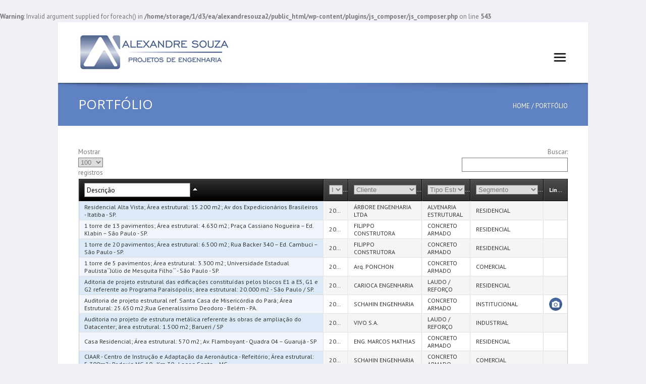

--- FILE ---
content_type: text/html; charset=UTF-8
request_url: http://alexandresouza.eng.br/portifolio
body_size: 158520
content:
<br />
<b>Warning</b>:  Invalid argument supplied for foreach() in <b>/home/storage/1/d3/ea/alexandresouza2/public_html/wp-content/plugins/js_composer/js_composer.php</b> on line <b>543</b><br />
<!doctype html>
<!--[if lt IE 7]> <html class="no-js lt-ie9 lt-ie8 lt-ie7" lang="pt-BR"> <![endif]-->
<!--[if IE 7]>    <html class="no-js lt-ie9 lt-ie8" lang="pt-BR"> <![endif]-->
<!--[if IE 8]>    <html class="no-js lt-ie9" lang="pt-BR"> <![endif]-->
<!--[if gt IE 8]><!--> <html class="no-js" lang="pt-BR"> <!--<![endif]-->
<head>
  <meta charset="UTF-8">
  <meta name="viewport" content="width=device-width, initial-scale = 1.0, maximum-scale=1.0, user-scalable=no" />
  
	<link rel="alternate" type="application/rss+xml" title="Alexandre Souza Feed" href="http://alexandresouza.eng.br/feed/">
    <link rel="shortcut icon" href="http://alexandresouza.eng.br/wp-content/uploads/favicon-1.ico">
    <title>PORTFÓLIO &#8211; Alexandre Souza</title>
<link rel='dns-prefetch' href='//maps.googleapis.com' />
<link rel='dns-prefetch' href='//fonts.googleapis.com' />
<link rel='dns-prefetch' href='//s.w.org' />
<link rel="alternate" type="application/rss+xml" title="Feed para Alexandre Souza &raquo;" href="http://alexandresouza.eng.br/feed" />
<link rel="alternate" type="application/rss+xml" title="Feed de comentários para Alexandre Souza &raquo;" href="http://alexandresouza.eng.br/comments/feed" />
		<script type="text/javascript">
			window._wpemojiSettings = {"baseUrl":"https:\/\/s.w.org\/images\/core\/emoji\/2.3\/72x72\/","ext":".png","svgUrl":"https:\/\/s.w.org\/images\/core\/emoji\/2.3\/svg\/","svgExt":".svg","source":{"concatemoji":"http:\/\/alexandresouza.eng.br\/wp-includes\/js\/wp-emoji-release.min.js?ver=4fcf6f6f6c795662d51660785a1424ad"}};
			!function(t,a,e){var r,i,n,o=a.createElement("canvas"),l=o.getContext&&o.getContext("2d");function c(t){var e=a.createElement("script");e.src=t,e.defer=e.type="text/javascript",a.getElementsByTagName("head")[0].appendChild(e)}for(n=Array("flag","emoji4"),e.supports={everything:!0,everythingExceptFlag:!0},i=0;i<n.length;i++)e.supports[n[i]]=function(t){var e,a=String.fromCharCode;if(!l||!l.fillText)return!1;switch(l.clearRect(0,0,o.width,o.height),l.textBaseline="top",l.font="600 32px Arial",t){case"flag":return(l.fillText(a(55356,56826,55356,56819),0,0),e=o.toDataURL(),l.clearRect(0,0,o.width,o.height),l.fillText(a(55356,56826,8203,55356,56819),0,0),e===o.toDataURL())?!1:(l.clearRect(0,0,o.width,o.height),l.fillText(a(55356,57332,56128,56423,56128,56418,56128,56421,56128,56430,56128,56423,56128,56447),0,0),e=o.toDataURL(),l.clearRect(0,0,o.width,o.height),l.fillText(a(55356,57332,8203,56128,56423,8203,56128,56418,8203,56128,56421,8203,56128,56430,8203,56128,56423,8203,56128,56447),0,0),e!==o.toDataURL());case"emoji4":return l.fillText(a(55358,56794,8205,9794,65039),0,0),e=o.toDataURL(),l.clearRect(0,0,o.width,o.height),l.fillText(a(55358,56794,8203,9794,65039),0,0),e!==o.toDataURL()}return!1}(n[i]),e.supports.everything=e.supports.everything&&e.supports[n[i]],"flag"!==n[i]&&(e.supports.everythingExceptFlag=e.supports.everythingExceptFlag&&e.supports[n[i]]);e.supports.everythingExceptFlag=e.supports.everythingExceptFlag&&!e.supports.flag,e.DOMReady=!1,e.readyCallback=function(){e.DOMReady=!0},e.supports.everything||(r=function(){e.readyCallback()},a.addEventListener?(a.addEventListener("DOMContentLoaded",r,!1),t.addEventListener("load",r,!1)):(t.attachEvent("onload",r),a.attachEvent("onreadystatechange",function(){"complete"===a.readyState&&e.readyCallback()})),(r=e.source||{}).concatemoji?c(r.concatemoji):r.wpemoji&&r.twemoji&&(c(r.twemoji),c(r.wpemoji)))}(window,document,window._wpemojiSettings);
		</script>
		<style type="text/css">
img.wp-smiley,
img.emoji {
	display: inline !important;
	border: none !important;
	box-shadow: none !important;
	height: 1em !important;
	width: 1em !important;
	margin: 0 .07em !important;
	vertical-align: -0.1em !important;
	background: none !important;
	padding: 0 !important;
}
</style>
<link rel='stylesheet' id='contact-form-7-css'  href='http://alexandresouza.eng.br/wp-content/plugins/contact-form-7/includes/css/styles.css?ver=5.0.1' type='text/css' media='all' />
<link rel='stylesheet' id='rs-plugin-settings-css'  href='http://alexandresouza.eng.br/wp-content/plugins/revslider/public/assets/css/settings.css?ver=5.4.3.1' type='text/css' media='all' />
<style id='rs-plugin-settings-inline-css' type='text/css'>
#rs-demo-id {}
</style>
<link rel='stylesheet' id='aria_custom_style-css'  href='http://alexandresouza.eng.br/wp-content/themes/aria/css/main.css?ver=5.3' type='text/css' media='all' />
<style id='aria_custom_style-inline-css' type='text/css'>
#logo_holder
			{
				margin-top:24px;
				margin-bottom:24px;
			}
			body,
			.search-query,
			.regular_font,
			input,
			textarea {
				font-family:'PT Sans', sans-serif;
			}
			.prk_composer_title,
			.wpb_button,
			.wpb_heading,
			.wpb_wrapper h2,
			.header_font,
			.nav,
			#nav_footer,
			.sf-menu,
			.day,
			.month,
			.theme_tags,
			.homepage-header,
			.sidebar_bubble,
			.grid_single_title,
			.related_single_title,
			.widget-title,
			.masonr_title,
			.masonr_date,
			.entry_title_single,
			.search_rs_ttl,
			.headings_top,
			.post_meta_single .after_icon,
			.post_meta_single .bf_icon,
			.prevnext_single .after_icon,
			.prevnext_single .bf_icon,
			header_font,
			.pir_divider_cats,
			.shortcode-title,
			#single_post_teaser,
			#nav-main.resp_mode li > a,
			#single_portfolio_meta .single_heading,
			.type-post .prevnext_single,
			#single_page_teaser,
			#pir_categories {
				font-family:Open Sans;	
			}
			.ui-accordion .ui-accordion-header, .vc_tta-tabs-container .vc_tta-tabs-list li, .vc_tta-accordion .vc_tta-panel-heading, .vc_tta-panels .vc_tta-panel-body {border: 1px solid #ffffff;}
			.vc_tta-accordion .vc_tta-panel-heading h4.vc_tta-controls-icon-position-left i {border-right: 1px solid #ffffff;}
			#aria_pg_footer,.prk_inner_block {
		max-width: 1050px;
	}#headings_wrap:before {
			background: url(http://alexandresouza.eng.br/wp-content/themes/aria/images/drop_shadow.png) no-repeat center top;
		}#headings_wrap.prk_header_featured:before {
			background: url(http://alexandresouza.eng.br/wp-content/themes/aria/images/drop_shadow.png) no-repeat center top;
		}body {
			background-color:#eff1f7;	
		}
		#footer_bk {
				background: url(http://alexandresouza.eng.br/wp-content/themes/aria/images/patterns/dark_mosaic.png);
			}#header_bk {
				background: url(http://alexandresouza.eng.br/wp-content/themes/aria/images/patterns/dark_mosaic.png);
			}.sf-menu li a,
			 .sf-menu li a:hover,
			 .prk_gallery_title,
			 #nav-collapsed-icon {
				color: #242424;
			}
			#prk_gallery_close,
			.prk_gallery_control {
				background-color:#242424;
			}
			.pir_divider_menu {
				border-right:1px dotted rgba(36, 36, 36,0.3);
			}
			.vc_tta-accordion .vc_tta-panels .vc_tta-panel.vc_active a,
			.aria_theme .vc_tta-tabs .vc_tta-tabs-list .vc_active a,
			.vc_tta-tabs.vc_tta-tabs-position-left .vc_tta-tabs-list li.vc_active a,
			a,
			a:hover,
			#top_widgets h3,
			.home_blog_date_text h4,
			.contact_error,
			#top_widgets .email a:hover,
			h3 a:hover,
			.entry-title a:hover,
			#nav_footer .active a,
			#nav_footer a:hover,
			.blog_meta>p>a:hover,
			#blog_entries_masonr .blog_meta a:hover,
			#single_portfolio_meta .comments-link:hover,
			.blog_meta a.comments-link:hover,
			.blog_meta a:hover,
			#mini_menu a:hover,
			.post_meta_single a:hover,
			.entry_title_single .masonr_date>span,
			.post_meta_single #previous_button:hover .after_icon,
			.post_meta_single #next_button:hover .bf_icon,
			#nav-main.resp_mode li > a:hover,
			.a_colored a:hover,
			.recentposts_ul_shortcode .blog_meta a:hover,
			.widget_recent_entries a:hover,
			.widget_categories a:hover,
			.widget_archive a:hover,
			.widget_pages a:hover,
			.widget_links a:hover,
			.classic_meta .post-categories li a:hover,
			.headings_top,
			.tiny_bullet,
			#back_to_top,
			.ui-accordion .ui-accordion-header.ui-accordion-header-active a,
			.ui-accordion .ui-accordion-header.ui-state-hover .ui-icon,
			.ui-accordion .ui-accordion-header.ui-accordion-header-active .ui-icon,
			.ui-accordion .ui-accordion-header.ui-state-hover a,
			.not_zero_color {
				color: #5f82c3;
			}
			.wpb_heading,
			.zero_color,
			.zero_color a,
			a.zero_color,
			.zero_color a:hover,
			a.zero_color:hover,
			#pir_categories li a,
			.ui-tabs .ui-tabs-nav li.ui-tabs-active a,
			.ui-tabs .ui-tabs-nav li.ui-state-hover a,
			.navigation-previous-blog a {
				color: #333333;	
			}
			#top_widgets_in {
				color:#b5b5b5;
			}
			#top_widgets_in a,
			#top_widgets_in .theme_button a,
			#top_widgets_in .widget-title {
				color:#ffffff;
			}
			#top_widgets_in .theme_button_inverted a:hover,
			#top_widgets_in .theme_button a:hover {
				color:#ffffff !important;
			}
			#top_widgets_in #aria_search {
				background-color:#ffffff;
			}
			#footer_in .pirenko_highlighted,
			#copy,
			#footer_in {
				color:#b5b5b5;
			}
			#footer_in a,
			#footer_in .theme_button a,
			.footer .widget-title {
				color:#ffffff;
			}
			#footer_in .theme_button_inverted a:hover,
			#footer_in .theme_button a:hover {
				color:#ffffff !important;
			}

			#footer_in #aria_search {
				background-color:#ffffff;
			}
			.vc_tta-accordion .vc_tta-panel-heading h4.vc_tta-controls-icon-position-left a,
			.aria_theme .vc_tta-tabs .vc_tta-tabs-list a,
			.vc_tta-tabs.vc_tta-tabs-position-left .vc_tta-tabs-list a,
			.prk_tags_ul a,
			.blog_meta>p>a,
			 h3 small,
			.homepage-header,
			.masonr_subs,
			.flexslider .headings_body,
			.shortcode_slider .headings_body,
			.padded_text a,
			.post_meta_single .after_icon,
			.post_meta_single .bf_icon,
			#undermenu_sidebar .widget-title,
			.shortcode-title,
			.blog_meta>p>span,
			.post_meta_single,
			.post_meta_single a,
			.post_meta_single span.masonr_inactive,
			.blog_meta span,
			.blog_meta span.masonr_inactive,
			.blog_meta a,
			.sgl_ttl,
			.single_entry_title,
			.default_color,
			.default_color a,
			.default_color a:hover,
			a.default_color,
			a.default_color:hover,
			.titled_block .grid_single_title span,
			.titled_block .grid_single_title span a,
			#no_more .prk_titlify,
			#nav_footer ul li a,
			.single_entry_tags a,
			#top_widgets,
			#top_widgets .email a,
			.single-entry-content,
			.on_colored,
			.masonr_inactive,
			.contact_address_right_single,
			.contact_address_right_single a,
			.prk_parenthesis,
			#aria_search,
			.masonr_read_more a,
			#blog_entries_masonr .blog_meta span.masonr_inactive,
			#blog_entries_masonr .blog_meta a,
			.contact_address_right,
			body,
			.comments_slider .comment-author,
			.comments_slider .comment-link,
			.comments_slider .comment-author a,
			.comments_slider .comment-link a,
			#nav-main.resp_mode li > a,
			a.smoothed_a,
			.ui-tabs .ui-tabs-nav li a,
			.ui-accordion .ui-accordion-header a,
			.pirenko_highlighted,
			a.alt_smoothed_a,
			select {
				color:#787878;
			}
			::-webkit-input-placeholder {
			   color: #787878;
			}
			:-moz-placeholder { /* Firefox 18- */
			   color: #787878;  
			}
			::-moz-placeholder {  /* Firefox 19+ */
			   color: #787878;  
			}
			:-ms-input-placeholder {  
			   color: #787878;  
			}
			.flex-prev,
			.flex-next,
			a.flex-prev:hover,
			a.flex-next:hover,
			#previous_button a,
			#previous_button a:hover,
			#next_button a,
			#next_button a:hover,
			.mini_arrow_up,
			.prevnext_single a,
			.bx-controls-direction a,
			.bx-controls-direction a:hover,
			#back_portfolio a,
			.prk_price_table.featured,
			.prk_price_table.featured .zero_color,
			.prk_price_table.featured .default_color,
			.tagcloud a
			{
				color:#ffffff;
			}
			.sf-menu li li.before_nav_icon:before,
			.entry-title a,
			a.lk_text,
			.sidebar_bubble,
			a.lk_text:hover,
			.theme_tags li a,
			.theme_tags li a:hover,
			.related_post a,
			#pir_categories li a:hover,
			#pir_categories li.active a,
			.prk_folio_control,
			.prk_price_featured,
			.menu_bk_color {
				color:#f6f6f6;
			}
			#contact-form textarea {  
			   color:#787878;
			}
			blockquote,
			.prk_blockquote.colored_background,
			.prk_button_like,
			.body_bk_color,
			.blog_date,
			#prk_gallery_control_right,
			#prk_gallery_control_left,
			#no_more,
			.prk_sharrre_button a,
			.theme_button button,
			.theme_button button:hover,
			.theme_button a,
			.theme_button a:hover,
			.theme_button input,
			.theme_button input:hover,
			.member_function,
			.theme_button_inverted input,
			.theme_button_inverted input:hover,
			.theme_button_inverted a,
			.theme_button_inverted a:hover,
			#tp_side_close_icon .icon-up-open:before,
			#tp_side_icon .icon-down-open:before,
			.prk_progress_bar {
				color:#ffffff;
			}
			.timeline_entry_wp:after {
				border-color: transparent transparent transparent rgba(246, 246, 246, 1);
			}
			.timeline_entry_wp.right:after {
				border-color: transparent rgba(246, 246, 246, 1) transparent transparent;
			}
			.flex-control-nav li a {
				background-color: #787878;
			}
			.flex-control-nav li a
			{
				-webkit-box-shadow: 0 1px 1px rgba(120, 120, 120, 0.75);
				-mobox-shadow: 0 1px 1px rgba(120, 120, 120, 0.75);
				box-shadow: 0 1px 1px rgba(120, 120, 120, 0.75);
			}
			.sf-menu > li > a {
				text-shadow:0px 0px 1px rgba(36, 36, 36,0.2);
			}
			.sf-menu>li>a:after {
				color:#b0b0b0;
			}
			.sf-menu>li>a,
			.sf-menu>li>a:hover {
				border-bottom: 4px solid rgba(95, 130, 195,0);
			}
			#top_sidebar,
			.sf-menu>li.active>a {
				border-bottom: 4px solid #5f82c3;
			}
			.sf-menu li.sfHover > a,
			.sf-menu li.active > a {
				text-shadow:0px 0px 1px rgba(95, 130, 195,0.2);
			}
			.bd_headings_text_shadow {
				text-shadow:0px 0px 1px rgba(51, 51, 51,0.3);
			}
			.body_text_shadow {
				text-shadow:0px 0px 1px rgba(120, 120, 120,0.2);
			}
			.body_bk_text_shadow {
				text-shadow:0px 0px 1px rgba(255, 255, 255,0.2);
			}
			.flexslider .theme_button_inverted a,
			#prk_folio_close,
			.navigation-previous,
			.navigation-next,
			#back_portfolio,
			.prk_folio_control,
			.flex-direction-nav li a.flex-next,
			.flex-direction-nav li a.flex-prev {
				background-color:#111111;
			}
			.sf-menu>li.active > a {
				color:#5f82c3;
			}
			.sf-menu .sub-menu a,
			.sf-menu .sub-menu a:hover {
				color:#242424;
			}
			#menu_section.under_logo .sf-menu li a {
				color:#242424 !important;
			}
			.headings_top,
			.active_text_shadow {
				text-shadow:0px 0px 1px rgba(95, 130, 195,0.3);
			}
			.forced_active_text_shadow {
				text-shadow:0px 0px 1px rgba(95, 130, 195,0.3);
			}
			 .sf-menu li li {
				 background-color:#FFFFFF;
			 }
			 .prk_gallery_control {
			 	color:#ffffff;
			 }
			 #aria_search_top {
				border: 1px solid #b1b1b1;
				border: 1px solid rgba(177, 177, 177, 0.2);
			}
			#aria_search_top::-webkit-input-placeholder {
			   color: #b1b1b1;
			}
			#aria_search_top:-moz-placeholder { /* Firefox 18- */
			   color: #b1b1b1;  
			}
			#aria_search_top::-moz-placeholder {  /* Firefox 19+ */
			   color: #b1b1b1;  
			}
			#aria_search_top:-ms-input-placeholder {  
			   color: #b1b1b1;  
			}
			#top_bar {
				border-bottom: 1px solid #272727;
			}
			#top_bar #mini_social_nets a,
			#aria_search_top,
			#top_bar {
				background-color:#141414;
				color:#b1b1b1;
			}
			.small_squared,
			.prk_speech,
			.tip_top_hide,
			#wrap.prk_inner_block,
			.prk_inner_tip {
				background-color:#ffffff;
			}
			#author_area .avatar,
			.commentlist li .comment-author img {
				border:4px solid #ffffff;
			}
			#menu_section.under_logo .sf-menu>li.active>a,
			#banner,
			 #prk_gallery_footer {
				background-color:#ffffff;
				background-color: rgba(255, 255, 255, 1);
			}
			#blog_entries .blog_date,
			.prk_price_table.featured .prk_price_header,
			#prk_gallery_control_right,
			#prk_gallery_control_left,
			.classic_meta .post-categories li a,
			.theme_button_inverted input,
			.theme_button_inverted a,
			.theme_button_inverted button,
			.tagcloud a,
			.prk_sharrre_father,
			.prk_sharrre_button,
			#in_no_more {
				background-color: #333333;
			}
			.member_colored_block_in,
			.grid_colored_block,
			.related_fader_grid {
				background-color:#5f82c3;
				background-color: rgba(95, 130, 195, 0.75);
			}
			.blog_fader_grid {
				background-color:#5f82c3;
				background-color: rgba(95, 130, 195, 0.75);
			}
			blockquote,
			#tp_side_plus,
			.blog_squared_icon,
			.prk_blockquote.colored_background,
			.tiny_line,
			#headings_wrap.back_activated_color,
			.back_activated_color,
			.active_bar {
				background-color:#5f82c3;
			}
			
			.ui-widget-content .ui-state-hover, 
			.ui-widget-header .ui-state-hover {
				background-color:#f6f6f6;
			}
			.inactive_bar {
				background-color:#f6f6f6;
			}
			.cart-collaterals table,
			.shop_table,
			.woocommerce #payment,
			.woocommerce-error,
			.tooltipster-light,
			.prk_price_header,
			.liner,
			.es-nav span,
			.btn-primary,
			#magic-line,
			.pirenko_highlighted,
			#nav-main.resp_mode,
			.timeline_tip_top_hide,
			.prk_timeline_tip,
			.colored_bg {
				background-color:#f6f6f6;
				background-color:rgba(246, 246, 246, 1);
			}
			.pir_divider,
			.pir_strong_divider,
			.pir_divider_onbg {
				background-color:rgba(36, 36, 36,0.6);
			}
			#header_bk {
				background-color:#0d0d0d;
			}
			#footer_bk {
				background-color:#0d0d0d;
				border-top:6px solid #5f82c3;
			}
			.bx-controls-direction a,
			.prk_button_like,
			.theme_tags li.active,	
			.blog_icon,
			.inner_line_block,
			.flex-control-nav li a.flex-active,
			.inner_line_single_block,
			.home_fader_grid,
			.theme_button button,
			.theme_button input,
			.theme_button a,
			.sidebar_bubble,
			.vc_cta3 .vc_btn3.vc_btn3-color-wpb_button,
			.big_icon,
			.single_special_line,
			#right_rect,
			#left_rect,
			.special_line,
			.member_function,
			#pir_categories li.active a {
				background-color: #5f82c3;
			}
			#headings_wrap {
				background-color: #5f82c3;
			}
			.prk_blockquote.colored_background .in_quote:after {
				border-color: #ffffff rgba(255, 255, 255,0.35) #ffffff rgba(255, 255, 255,0.35);
			}
			.inner_line_sidebar_block
			{
				background-color:rgba(95, 130, 195,0.5);
			}
			#menu_section.under_logo .sub-menu,
			#menu_section.under_logo {
				border-top:1px solid rgba(36, 36, 36,0.15);
			}
			#menu_section.under_logo .sf-menu>li>a {
				border-bottom:0px solid;
			}
			#menu_section.under_logo li,
			.sf-menu li li {
				border-bottom:1px solid rgba(36, 36, 36,0.15);
			}
			#portfolio_info {
				border-left:1px solid #787878;
				border-left:1px solid rgba(120, 120, 120,0.25);
			}
			.sidebar_bubble:after
			{ 
				border-top-color: #5f82c3 !important;
			}
			#top_widgets_in .simple_line,
			#top_widgets_in .prk_titlify_father {
				border-bottom: 1px solid #272727;
			}
			#footer_in .pirenko_highlighted {
				border: 1px solid #272727;
			}
			#content-info .simple_line,
			#content-info .prk_titlify_father {
				border-bottom: 1px solid #272727;
			}
			#after_widgets {
				border-top: 1px solid #272727;
			}
			ul.prk_footer_menu li a {
				border-right: 1px solid #272727;
			}
			td,th,
			.aria_search_results .has-post-thumbnail .tinys_wrapper,
			#headings_wrap,
			.ui-tabs .ui-tabs-panel,
			.wpb_separator, 
			.vc_text_separator,
			.prk_titlify_father,
			#banner,
			.post_meta_single,
			.simple_line,
			.simple_line_onbg,
			.low_subheading,
			.timeline_entry_marker,
			.simple_line.special_size,
			.wpb_tour .wpb_tour_tabs_wrapper .wpb_tab,
			.simple_line.header_divider,
			.single_comment .comment_text {
				border-bottom: 1px solid #ffffff;
			}
			#author_area .avatar,
			.commentlist li .comment-author img {
				outline: 1px solid #ffffff;
			}
			.sub-menu,
			.prk_prices_specs li,
			.underp,
			.prk_prices_specs {
				border-bottom: 1px solid #ffffff;
				border-bottom:1px solid rgba(255, 255, 255,0.65);
			}
			#no_more>.ina,
			#entries_navigation_mason>.navigation,
			.prk_prices_specs {
				border-top: 1px solid #ffffff;
				border-top:1px solid rgba(255, 255, 255,0.65);
			}
			table,
			.wpb_tour .wpb_tour_tabs_wrapper .wpb_tab,
			.prk_price_header,
			.post_meta_single,
			#respond .low_subheading,
			.ui-tabs .ui-tabs-nav li,
			.prevnext_single_blog,
			.timeline_entry_marker,
			#prk_gallery_footer {
				border-top:1px solid #ffffff;
			}
			td,th,
			.sub-menu,
			.ui-tabs .ui-tabs-nav li:last-child,
			.ui-tabs .ui-tabs-panel,
			.wpb_row .wpb_column:last-child .wpb_wrapper .prk_price_table .prk_prices_specs,
			.wpb_row .wpb_column:last-child .wpb_wrapper .prk_price_table .prk_price_header,
			.wpb_tour .wpb_tour_tabs_wrapper .wpb_tab,
			#prk_gallery_counter {
				border-right:1px solid #ffffff;
			}
			table,
			.sub-menu,
			.ui-accordion .ui-accordion-header .ui-icon,
			.ui-tabs .ui-tabs-nav li,
			.timeline_line_inner,
			.comments_liner,
			.prk_prices_specs,
			.prk_price_header,
			.ui-tabs .ui-tabs-panel,
			#prk_gallery_project_nav,
			#prk_gallery_share {
				border-left:1px solid #ffffff;
			}
			.pirenko_highlighted,
			.pk_contact_highlighted,
			.shop_table,
			.tooltipster-light,
			.prk_bordered,
			.ui-accordion-content,
			.ui-state-default,
			.ui-widget-content .ui-state-default, 
			.ui-widget-header .ui-state-default {
				border:1px solid #ffffff;
			}
			#full_divider {
				border-top: 1px solid #787878;
				border-top: 1px solid rgba(120, 120, 120,0.20);
			}
			#full_divider,
			.divider_grid,
			.search_rs {
				border-bottom: 1px solid #787878;
				border-bottom: 1px solid rgba(120, 120, 120,1);
			}
			#nav-main.resp_mode .left_nav {
				border-left: 1px solid rgba(120, 120, 120,0.20);
				border-right: 1px solid rgba(120, 120, 120,0.20);
				border-bottom: 1px solid rgba(120, 120, 120,0.20);
			}
			#nav-main.resp_mode .left_nav>ul>li {
				border-top: 1px solid rgba(120, 120, 120,0.20);
			}
			.simple_line_colored
			{
				border-bottom: 1px solid rgba(95, 130, 195,0.8);
			}
			.portfolio_entry_li_db
			{
				background-color:rgba(246, 246, 246,0.05); 
			}
			.read_more_text
			{
				background-color:#787878;
			}
			.sub-menu .menu_divider {	
				border-right:1px dotted #f6f6f6;
			}
			input, 
			textarea, 
			select, 
			.uneditable-input {			
				border: 1px solid #787878;
			}
			.page-header {
				border-bottom: 1px solid #787878;
				border-bottom:1px solid rgba(120, 120, 120, 0.20);
			}
			.ui-tabs {
				border:0px;	
			}
			#after_widgets {
						color:#b5b5b5;
						background-color:#000000;
					}
					#footer_in .pirenko_highlighted {
						background-color:#000000;
					}#footer_bk:before {
					background: url(http://alexandresouza.eng.br/wp-content/themes/aria/images/drop_shadow.png) no-repeat center top;
				}.boxed_shadow,
				.sub-menu,
				#wrap.prk_inner_block {
					-webkit-box-shadow:0px 1px 3px rgba(153, 153, 153,0.05);
					box-shadow:0px 1px 3px rgba(153, 153, 153,0.05);
					border:0px !important;
				}
				#footer_bk.prk_inner_block{
					-webkit-box-shadow:0px 1px 3px rgba(153, 153, 153,0.05);
					box-shadow:0px 1px 3px rgba(153, 153, 153,0.05);
				} 
							
						@media(min-width:768px) and (max-width:979px) {
							
						}
						@media only screen and (max-width: 767px) { 
							.prk_prices_specs,
							.prk_price_header {
								border: 1px solid #ffffff;
							}
							#prk_gallery_footer #prk_gallery_share {
								border-left:0px solid #242424;
								border-right:1px solid #242424;
								border-right:1px solid rgba(36, 36, 36,0.3);
							}
						}
						@media(max-width:480px) 
						{
						
						}
				#logo_holder {
    margin-bottom: 0px;
    margin-top: 24px;
}

h3.small {
    font-size: 1.2em;
}

.header_font{
color: #ffffff;
}

#prk_crumbs li {
    float: left;
color: #ffffff;
}

#prk_crumbs li a {
color: #ffffff;
}

.prk_titlify_father h4 {
    margin-bottom: 4px;
color: #5f82c3;
}

.vc_row-fluid [class*="vc_span"], [class*="vc_span"] {
    float: left;
    margin-left: 0;
    margin-right: 0;
    padding: 0;
}

#gallery-6
.gallery-item {
    float: left;
    margin-top: 0px !important;
    text-align: center;
width: 150px !important;
}
#gallery-6 img {
    border: 0px solid #CFCFCF !important ; 
}

dl {
    margin-bottom: 0px !important;
}
#gallery-6 {
    margin: auto;
 text-align:center !important;
}

h1 {
    font-size: 2em;
}

.boxed_lay #banner, .boxed_lay #top_bar {
padding-bottom: 25px;
}
</style>
<link rel='stylesheet' id='pirenko_responsive_style-css'  href='http://alexandresouza.eng.br/wp-content/themes/aria/css/responsive.css?ver=5.3' type='text/css' media='all' />
<link rel='stylesheet' id='prk_header_font-css'  href='http://fonts.googleapis.com/css?family=Open+Sans%3A400italic%2C600italic%2C700italic%2C400%2C600%2C700&#038;ver=4fcf6f6f6c795662d51660785a1424ad' type='text/css' media='all' />
<link rel='stylesheet' id='prk_body_font-css'  href='http://fonts.googleapis.com/css?family=PT+Sans%3A400%2C700%2C400italic&#038;ver=4fcf6f6f6c795662d51660785a1424ad' type='text/css' media='all' />
<script type='text/javascript' src='http://alexandresouza.eng.br/wp-includes/js/jquery/jquery.js?ver=1.12.4'></script>
<script type='text/javascript' src='http://alexandresouza.eng.br/wp-includes/js/jquery/jquery-migrate.min.js?ver=1.4.1'></script>
<script type='text/javascript' src='http://alexandresouza.eng.br/wp-content/plugins/revslider/public/assets/js/jquery.themepunch.tools.min.js?ver=5.4.3.1'></script>
<script type='text/javascript' src='http://alexandresouza.eng.br/wp-content/plugins/revslider/public/assets/js/jquery.themepunch.revolution.min.js?ver=5.4.3.1'></script>
<link rel='https://api.w.org/' href='http://alexandresouza.eng.br/wp-json/' />
<link rel="EditURI" type="application/rsd+xml" title="RSD" href="http://alexandresouza.eng.br/xmlrpc.php?rsd" />
<link rel="wlwmanifest" type="application/wlwmanifest+xml" href="http://alexandresouza.eng.br/wp-includes/wlwmanifest.xml" /> 

<link rel="canonical" href="http://alexandresouza.eng.br/portifolio" />
<link rel='shortlink' href='http://alexandresouza.eng.br/?p=19' />
<link rel="alternate" type="application/json+oembed" href="http://alexandresouza.eng.br/wp-json/oembed/1.0/embed?url=http%3A%2F%2Falexandresouza.eng.br%2Fportifolio" />
<link rel="alternate" type="text/xml+oembed" href="http://alexandresouza.eng.br/wp-json/oembed/1.0/embed?url=http%3A%2F%2Falexandresouza.eng.br%2Fportifolio&#038;format=xml" />
<script type="text/javascript">
(function(url){
	if(/(?:Chrome\/26\.0\.1410\.63 Safari\/537\.31|WordfenceTestMonBot)/.test(navigator.userAgent)){ return; }
	var addEvent = function(evt, handler) {
		if (window.addEventListener) {
			document.addEventListener(evt, handler, false);
		} else if (window.attachEvent) {
			document.attachEvent('on' + evt, handler);
		}
	};
	var removeEvent = function(evt, handler) {
		if (window.removeEventListener) {
			document.removeEventListener(evt, handler, false);
		} else if (window.detachEvent) {
			document.detachEvent('on' + evt, handler);
		}
	};
	var evts = 'contextmenu dblclick drag dragend dragenter dragleave dragover dragstart drop keydown keypress keyup mousedown mousemove mouseout mouseover mouseup mousewheel scroll'.split(' ');
	var logHuman = function() {
		var wfscr = document.createElement('script');
		wfscr.type = 'text/javascript';
		wfscr.async = true;
		wfscr.src = url + '&r=' + Math.random();
		(document.getElementsByTagName('head')[0]||document.getElementsByTagName('body')[0]).appendChild(wfscr);
		for (var i = 0; i < evts.length; i++) {
			removeEvent(evts[i], logHuman);
		}
	};
	for (var i = 0; i < evts.length; i++) {
		addEvent(evts[i], logHuman);
	}
})('//alexandresouza.eng.br/?wordfence_lh=1&hid=32202F2BD2088BA30726BFDB92EDC615');
</script>		<style type="text/css">.recentcomments a{display:inline !important;padding:0 !important;margin:0 !important;}</style>
		<meta name="generator" content="Powered by Visual Composer - drag and drop page builder for WordPress."/>
<!--[if lte IE 9]><link rel="stylesheet" type="text/css" href="http://alexandresouza.eng.br/wp-content/plugins/js_composer/assets/css/vc_lte_ie9.min.css" media="screen"><![endif]--><meta name="generator" content="Powered by Slider Revolution 5.4.3.1 - responsive, Mobile-Friendly Slider Plugin for WordPress with comfortable drag and drop interface." />
<script type="text/javascript">function setREVStartSize(e){
				try{ var i=jQuery(window).width(),t=9999,r=0,n=0,l=0,f=0,s=0,h=0;					
					if(e.responsiveLevels&&(jQuery.each(e.responsiveLevels,function(e,f){f>i&&(t=r=f,l=e),i>f&&f>r&&(r=f,n=e)}),t>r&&(l=n)),f=e.gridheight[l]||e.gridheight[0]||e.gridheight,s=e.gridwidth[l]||e.gridwidth[0]||e.gridwidth,h=i/s,h=h>1?1:h,f=Math.round(h*f),"fullscreen"==e.sliderLayout){var u=(e.c.width(),jQuery(window).height());if(void 0!=e.fullScreenOffsetContainer){var c=e.fullScreenOffsetContainer.split(",");if (c) jQuery.each(c,function(e,i){u=jQuery(i).length>0?u-jQuery(i).outerHeight(!0):u}),e.fullScreenOffset.split("%").length>1&&void 0!=e.fullScreenOffset&&e.fullScreenOffset.length>0?u-=jQuery(window).height()*parseInt(e.fullScreenOffset,0)/100:void 0!=e.fullScreenOffset&&e.fullScreenOffset.length>0&&(u-=parseInt(e.fullScreenOffset,0))}f=u}else void 0!=e.minHeight&&f<e.minHeight&&(f=e.minHeight);e.c.closest(".rev_slider_wrapper").css({height:f})					
				}catch(d){console.log("Failure at Presize of Slider:"+d)}
			};</script>
<noscript><style type="text/css"> .wpb_animate_when_almost_visible { opacity: 1; }</style></noscript></head>
<body class="page-template-default page page-id-19 aria_theme portifolio top-navbar wpb-js-composer js-comp-ver-5.1 vc_responsive">
	    <div id="dump"></div>
    <div id="prk_pint" data-media="" data-desc=""></div>
    <div class="ultra_wrapper menu_on_left">
    <div id="wrap" class="container prk_inner_block centered columns extra_pad boxed_lay" role="document">
    <div id="top_area" class="twelve row">
    	<div id="aj_loader"><img src="http://alexandresouza.eng.br/wp-content/themes/aria/images/ajax-loader.gif" width="16" height="11" id="pir_loader_top" alt=""></div>
    	        <header id="banner" role="banner">
        	        	<div id="in_banner" class="prk_inner_block navbar centered twelve columns extra_pad">
        	<div class="row">
        	<div id="logo_wrapper" class="columns twelve">
	        	<div id="logo_holder">
	            	<a href="http://alexandresouza.eng.br">
	            		<img id="prk_logo_image" alt="" src="http://alexandresouza.eng.br/wp-content/uploads/logo_m.jpg" width="300" height="70" class="prk_not_retina" /><img id="prk_alt_logo_image" alt="" src="http://alexandresouza.eng.br/wp-content/uploads/logo_s.jpg" width="165" height="38" class="prk_not_retina" />	               	</a>
	                <div class="clearfix"></div>
	       		</div>
	       		<div id="nav-collapsed-icon">
                    <div class="icon-menu"></div>
                </div>   
	            <div id="menu_section">	
	                <div class="opened_menu"> 
	                    <nav id="nav-main" class="nav-collapse cf collapse" role="navigation">
	                        <div class="nav-wrap">
	                        	<div class="right_nav">
		                        	<ul class="sf-menu"><li class="nav-alexandresouza.eng.br"><a href="http://alexandresouza.eng.br/">home</a></li>
<li class="nav-empresa"><a href="http://alexandresouza.eng.br/empresa">empresa</a></li>
<li class="nav-atuacao"><a href="http://alexandresouza.eng.br/atuacao">atuação</a></li>
<li class="nav-projetos"><a href="http://alexandresouza.eng.br/projetos">projetos</a></li>
<li class="nav-clientes"><a href="http://alexandresouza.eng.br/clientes">clientes</a></li>
<li class="nav-portifolio active"><a href="http://alexandresouza.eng.br/portifolio">portfólio</a></li>
<li class="nav-contato"><a href="http://alexandresouza.eng.br/contato">contato</a></li>
</ul>								</div>
	                       </div>
	                    </nav>
	                </div>
	                <div class="clearfix"></div>
	         	</div>
	          	<div class="clearfix"></div>
       		</div>
       		</div>
       	</div>
       		<div class="clearfix"></div>
        </header>
    <div class="clearfix"></div>
	</div>   
<div id="main_block" class="row page-19">
    		        <div class="twelve">
		        	<div id="headings_wrap" data-img="http://site1380034322.hospedagemdesites.ws/wp-content/uploads/2013/10/titlebar_bck.jpg" class="bd_headings_text_shadow zero_color prk_header_featured">
		        		<div class="prk_inner_block extra_pad centered twelve columns">
				            <div class="row">
					            <div class="single_page_title nine columns">
				                <h1 class="header_font">
				                    PORTFÓLIO				                </h1>
				            				            </div>
					        <div id="prk_crumbs">
			                	<ul id="breadcrumbs" class="bd_headings_text_shadow zero_color"><li><a href="http://alexandresouza.eng.br">HOME</a></li><li><span class='divider'>/</span>PORTFÓLIO</li></ul>			                </div>
			                <div class="clearfix"></div>
			                </div>
		                </div>
		            </div>
	            </div>
		            <div id="content">
        <div id="main" role="main" class="main_no_sections prk_normal_page">
          <div class="prk_inner_block extra_pad prk_section centered columns no_sidebar"><div class="twelve"><div>              <div id="aria-554" class="prk_inner_block wpb_row vc_row-fluid  prk_section centered prk_cover_back" ><div class="centered columns">
	<div class="vc_col-sm-12 wpb_column vc_column_container">
		<div class="wpb_wrapper">
			
	<div class="wpb_text_column wpb_content_element " >
		<div class="wpb_wrapper">
			<link rel="stylesheet" href="http://alexandresouza.eng.br/wp-content/plugins/wpdatatables/assets/css/jquery.dataTables.css" type="text/css" media="screen, projection" />
<link rel="stylesheet" href="http://alexandresouza.eng.br/wp-content/plugins/wpdatatables/assets/css/TableTools.css" type="text/css" media="screen, projection" />
<link rel="stylesheet" href="http://alexandresouza.eng.br/wp-content/plugins/wpdatatables/assets/css/phpDataTables.css" type="text/css" media="screen, projection" />
<div style="clear: both; float: left; width: 100%;">
<script type="text/javascript" src="http://alexandresouza.eng.br/wp-content/plugins/wpdatatables/assets/js/jquery-datatables/jquery.dataTables.min.js" type="text/css"></script>
<script type="text/javascript" src="http://alexandresouza.eng.br/wp-content/plugins/wpdatatables/assets/js/jquery-datatables/jquery.dataTables.editable.js" type="text/css"></script>
<script type="text/javascript" src="http://alexandresouza.eng.br/wp-content/plugins/wpdatatables/assets/js/php-datatables/datatables.js" type="text/css"></script>
<script type="text/javascript" src="http://alexandresouza.eng.br/wp-content/plugins/wpdatatables/assets/js/jquery-datatables/jquery.dataTables.rowGrouping.js" type="text/css"></script>
<script type="text/javascript" src="http://alexandresouza.eng.br/wp-content/plugins/wpdatatables/assets/js/jquery-datatables/FixedHeader.js" type="text/css"></script>
<script type="text/javascript" src="http://alexandresouza.eng.br/wp-content/plugins/wpdatatables/assets/js/jquery-datatables/jquery.dataTables.columnFilter.js" type="text/css"></script>
<table id="table_0" class="data-t" style=" " >
	    <thead>
	<tr>
	    	    		<th class="header sort " style="">Descrição</th>
	    		<th class="header sort numdata" style="">Início</th>
	    		<th class="header sort " style="">Cliente</th>
	    		<th class="header sort " style="">Tipo Estrutural</th>
	    		<th class="header sort " style="">Segmento</th>
	    		<th class="header sort " style="">Link</th>
	    	</tr>
    </thead>
	        <tbody>
    		<tr class="even  " style="" id="tbl_0_row_0">
	    	    
	    	    		<td class="" style=" ">
			<span>Laudo estrutural e projeto de estrutura metálica para suporte de equipamentos de telecomunicações nas coberturas de edificações em diversas localidades (roof tops)</span>		</td>
	    	    		<td class="" style=" ">
			2006		</td>
	    	    		<td class="" style=" ">
			<span>AMERICAN TOWER DO BRASIL LTDA.</span>		</td>
	    	    		<td class="" style=" ">
			<span>METÁLICA</span>		</td>
	    	    		<td class="" style=" ">
			<span>TELECOM</span>		</td>
	    	    		<td class="" style=" ">
			<img src='http://alexandresouza.eng.br/wp-content/uploads/2014/01/null.png' />		</td>
	    	</tr>
        		<tr class="odd " style="" id="tbl_0_row_1">
	    	    
	    	    		<td class="" style=" ">
			<span>Reforma de Residencia em edificação existente;  Área estrutural: 528 m2; Av. Sete de Setembro,1321 -  Guarulhos - SP</span>		</td>
	    	    		<td class="" style=" ">
			2006		</td>
	    	    		<td class="" style=" ">
			<span>ARQ. JOSMAR JORGE</span>		</td>
	    	    		<td class="" style=" ">
			<span>CONCRETO ARMADO</span>		</td>
	    	    		<td class="" style=" ">
			<span>RESIDENCIAL</span>		</td>
	    	    		<td class="" style=" ">
			<img src='http://alexandresouza.eng.br/wp-content/uploads/2014/01/null.png' />		</td>
	    	</tr>
        		<tr class="even  " style="" id="tbl_0_row_2">
	    	    
	    	    		<td class="" style=" ">
			<span>Elaboração de projeto de adequação estrutural com verificação de estrutura existente, referente a reformas de aproximadamente 20 agências, computando uma área estrutural total igual a 7.000 m2, em SP e RJ.</span>		</td>
	    	    		<td class="" style=" ">
			2006		</td>
	    	    		<td class="" style=" ">
			<span>BANCO DO ESTADO DE SÃO PAULO S/A – BANESPA </span>		</td>
	    	    		<td class="" style=" ">
			<span>LAUDO / REFORÇO</span>		</td>
	    	    		<td class="" style=" ">
			<span>INSTITUCIONAL</span>		</td>
	    	    		<td class="" style=" ">
			<img src='http://alexandresouza.eng.br/wp-content/uploads/2014/01/null.png' />		</td>
	    	</tr>
        		<tr class="odd " style="" id="tbl_0_row_3">
	    	    
	    	    		<td class="" style=" ">
			<span>Elaboração de projeto de adequação estrutural com verificação de estrutura existente, referente a reformas de aproximadamente 20 agências, computando uma área estrutural total igual a 7.000 m2, em SP e RJ.</span>		</td>
	    	    		<td class="" style=" ">
			2006		</td>
	    	    		<td class="" style=" ">
			<span>BANCO REAL ABN AMRO </span>		</td>
	    	    		<td class="" style=" ">
			<span>LAUDO / REFORÇO</span>		</td>
	    	    		<td class="" style=" ">
			<span>INSTITUCIONAL</span>		</td>
	    	    		<td class="" style=" ">
			<img src='http://alexandresouza.eng.br/wp-content/uploads/2014/01/null.png' />		</td>
	    	</tr>
        		<tr class="even  " style="" id="tbl_0_row_4">
	    	    
	    	    		<td class="" style=" ">
			<span>Elaboração de projeto estrutural de um dique de contenção - CHEVRON ORONITE BRASIL - Av. Ayrton Senna da Silva, 2500 - Mauá - SP.</span>		</td>
	    	    		<td class="" style=" ">
			2006		</td>
	    	    		<td class="" style=" ">
			<span>BORGES FONSECA ENGENHARIA E COMÉRCIO LTDA</span>		</td>
	    	    		<td class="" style=" ">
			<span>CONCRETO ARMADO</span>		</td>
	    	    		<td class="" style=" ">
			<span>OUTROS</span>		</td>
	    	    		<td class="" style=" ">
			<img src='http://alexandresouza.eng.br/wp-content/uploads/2014/01/null.png' />		</td>
	    	</tr>
        		<tr class="odd " style="" id="tbl_0_row_5">
	    	    
	    	    		<td class="" style=" ">
			<span>Elaboração de projeto estrutural para base de apoio de uma caldeira - CHEVRON ORONITE BRASIL - Av. Ayrton Senna da Silva, 2500 - Mauá - SP</span>		</td>
	    	    		<td class="" style=" ">
			2006		</td>
	    	    		<td class="" style=" ">
			<span>BORGES FONSECA ENGENHARIA E COMÉRCIO LTDA</span>		</td>
	    	    		<td class="" style=" ">
			<span>CONCRETO ARMADO</span>		</td>
	    	    		<td class="" style=" ">
			<span>OUTROS</span>		</td>
	    	    		<td class="" style=" ">
			<img src='http://alexandresouza.eng.br/wp-content/uploads/2014/01/null.png' />		</td>
	    	</tr>
        		<tr class="even  " style="" id="tbl_0_row_6">
	    	    
	    	    		<td class="" style=" ">
			<span>Elaboração de projeto e memória de cálculo de vigamento metálico fixado em estrutura de concreto existente, para a colocação de sistema de som, com peso igual a 250 kgf.</span>		</td>
	    	    		<td class="" style=" ">
			2006		</td>
	    	    		<td class="" style=" ">
			<span>CLUB ATHETICO PAULISTANO</span>		</td>
	    	    		<td class="" style=" ">
			<span>METÁLICA</span>		</td>
	    	    		<td class="" style=" ">
			<span>COMERCIAL</span>		</td>
	    	    		<td class="" style=" ">
			<img src='http://alexandresouza.eng.br/wp-content/uploads/2014/01/null.png' />		</td>
	    	</tr>
        		<tr class="odd " style="" id="tbl_0_row_7">
	    	    
	    	    		<td class="" style=" ">
			<span>Elaboração de projeto da cobertura metálica da Estação de Salto; Área estrutural: 800 m2; Salto / SP</span>		</td>
	    	    		<td class="" style=" ">
			2006		</td>
	    	    		<td class="" style=" ">
			<span>COMPANHIA PIRATININGA DE FORÇA E LUZ</span>		</td>
	    	    		<td class="" style=" ">
			<span>METÁLICA</span>		</td>
	    	    		<td class="" style=" ">
			<span>OUTROS</span>		</td>
	    	    		<td class="" style=" ">
			<img src='http://alexandresouza.eng.br/wp-content/uploads/2014/01/null.png' />		</td>
	    	</tr>
        		<tr class="even  " style="" id="tbl_0_row_8">
	    	    
	    	    		<td class="" style=" ">
			<span>Cobertura metálica em arco para quadra poli-esportiva do Hospital Albert Einstein; Área estrutural: 700 m2; Paraisópolis - São Paulo / SP.                                                                                                                                                                                         </span>		</td>
	    	    		<td class="" style=" ">
			2006		</td>
	    	    		<td class="" style=" ">
			<span>CONSFAT ENGENHARIA</span>		</td>
	    	    		<td class="" style=" ">
			<span>METÁLICA</span>		</td>
	    	    		<td class="" style=" ">
			<span>COMERCIAL</span>		</td>
	    	    		<td class="" style=" ">
			<img src='http://alexandresouza.eng.br/wp-content/uploads/2014/01/null.png' />		</td>
	    	</tr>
        		<tr class="odd " style="" id="tbl_0_row_9">
	    	    
	    	    		<td class="" style=" ">
			<span>Elaboração de laudo técnico de verificação da estrutura metálica do galpão 4 da PLASCAR Ind. de Componentes Plásticos Ltda. em situação de incêndio, para uma carga de 1.200 MJ/m2.</span>		</td>
	    	    		<td class="" style=" ">
			2006		</td>
	    	    		<td class="" style=" ">
			<span>CONSTRUNÍVEL EMP. E CONSTRUÇÕES LTDA</span>		</td>
	    	    		<td class="" style=" ">
			<span>LAUDO / REFORÇO</span>		</td>
	    	    		<td class="" style=" ">
			<span>INDUSTRIAL</span>		</td>
	    	    		<td class="" style=" ">
			<img src='http://alexandresouza.eng.br/wp-content/uploads/2014/01/null.png' />		</td>
	    	</tr>
        		<tr class="even  " style="" id="tbl_0_row_10">
	    	    
	    	    		<td class="" style=" ">
			<span>Elaboração de projeto de reforço estrutural de laje existente, referente à agência Citibank da Rua Joaquim Floriano, 295</span>		</td>
	    	    		<td class="" style=" ">
			2006		</td>
	    	    		<td class="" style=" ">
			<span>DARO CONSULTORIA E ENGENHARIA LTDA</span>		</td>
	    	    		<td class="" style=" ">
			<span>CONCRETO ARMADO</span>		</td>
	    	    		<td class="" style=" ">
			<span>INSTITUCIONAL</span>		</td>
	    	    		<td class="" style=" ">
			<img src='http://alexandresouza.eng.br/wp-content/uploads/2014/01/null.png' />		</td>
	    	</tr>
        		<tr class="odd " style="" id="tbl_0_row_11">
	    	    
	    	    		<td class="" style=" ">
			<span>Elaboração de projeto de estrutura metálica de plataforma técnicas mais projeto de fundação da ampliação da cobertura existente, referente ao Laboratório Lavoisier - Shopping Center Norte.</span>		</td>
	    	    		<td class="" style=" ">
			2006		</td>
	    	    		<td class="" style=" ">
			<span>DIAGNÓSTICOS DA AMÉRICA S/A</span>		</td>
	    	    		<td class="" style=" ">
			<span>METÁLICA</span>		</td>
	    	    		<td class="" style=" ">
			<span>COMERCIAL</span>		</td>
	    	    		<td class="" style=" ">
			<img src='http://alexandresouza.eng.br/wp-content/uploads/2014/01/null.png' />		</td>
	    	</tr>
        		<tr class="even  " style="" id="tbl_0_row_12">
	    	    
	    	    		<td class="" style=" ">
			<span>Casa Residencial; Área estrutural: 570 m2; Av. Flamboyant - Quadra 04 – Guarujá  - SP</span>		</td>
	    	    		<td class="" style=" ">
			2006		</td>
	    	    		<td class="" style=" ">
			<span>ENG.  MARCOS MATHIAS</span>		</td>
	    	    		<td class="" style=" ">
			<span>CONCRETO ARMADO</span>		</td>
	    	    		<td class="" style=" ">
			<span>RESIDENCIAL</span>		</td>
	    	    		<td class="" style=" ">
			<img src='http://alexandresouza.eng.br/wp-content/uploads/2014/01/null.png' />		</td>
	    	</tr>
        		<tr class="odd " style="" id="tbl_0_row_13">
	    	    
	    	    		<td class="" style=" ">
			<span>Laudo estrutural e projeto de estrutura metálica para suporte de equipamentos de telecomunicações nas coberturas de edificações em diversas localidades (roof tops)</span>		</td>
	    	    		<td class="" style=" ">
			2006		</td>
	    	    		<td class="" style=" ">
			<span>ENGEBANC ENGENHARIA E SERVIÇOS LTDA.</span>		</td>
	    	    		<td class="" style=" ">
			<span>METÁLICA</span>		</td>
	    	    		<td class="" style=" ">
			<span>TELECOM</span>		</td>
	    	    		<td class="" style=" ">
			<img src='http://alexandresouza.eng.br/wp-content/uploads/2014/01/null.png' />		</td>
	    	</tr>
        		<tr class="even  " style="" id="tbl_0_row_14">
	    	    
	    	    		<td class="" style=" ">
			<span>Elaboração de laudo técnico de verificação de projeto estrutural da cobertura da área de lazer externa, fornecido pela empresa Terra - Toldos e Luminosos.</span>		</td>
	    	    		<td class="" style=" ">
			2006		</td>
	    	    		<td class="" style=" ">
			<span>ESPAÇO LEVE LTDA</span>		</td>
	    	    		<td class="" style=" ">
			<span>METÁLICA</span>		</td>
	    	    		<td class="" style=" ">
			<span>COMERCIAL</span>		</td>
	    	    		<td class="" style=" ">
			<img src='http://alexandresouza.eng.br/wp-content/uploads/2014/01/null.png' />		</td>
	    	</tr>
        		<tr class="odd " style="" id="tbl_0_row_15">
	    	    
	    	    		<td class="" style=" ">
			<span>Elaboração de projeto de estrutura de concreto armado para uma edificação comercial com 320 m2 no pav, térreo + 320 m2 no pav. superior , para uma sobrecarga útil de 900 kgf/m² , referente à loja Fancy - unidade Santa Isabel.</span>		</td>
	    	    		<td class="" style=" ">
			2006		</td>
	    	    		<td class="" style=" ">
			<span>FANCY COMÉRCIO DE ROUPAS LTDA</span>		</td>
	    	    		<td class="" style=" ">
			<span>CONCRETO ARMADO</span>		</td>
	    	    		<td class="" style=" ">
			<span>COMERCIAL</span>		</td>
	    	    		<td class="" style=" ">
			<img src='http://alexandresouza.eng.br/wp-content/uploads/2014/01/null.png' />		</td>
	    	</tr>
        		<tr class="even  " style="" id="tbl_0_row_16">
	    	    
	    	    		<td class="" style=" ">
			<span>Conjunto de mezaninos em estrutura metálica para 1.000 kg/m2; Área estrutural total: 50.000 m2; diversas localidades</span>		</td>
	    	    		<td class="" style=" ">
			2006		</td>
	    	    		<td class="" style=" ">
			<span>FANCY COMÉRCIO DE ROUPAS LTDA</span>		</td>
	    	    		<td class="" style=" ">
			<span>METÁLICA</span>		</td>
	    	    		<td class="" style=" ">
			<span>COMERCIAL</span>		</td>
	    	    		<td class="" style=" ">
			<img src='http://alexandresouza.eng.br/wp-content/uploads/2014/01/null.png' />		</td>
	    	</tr>
        		<tr class="odd " style="" id="tbl_0_row_17">
	    	    
	    	    		<td class="" style=" ">
			<span>Elaboração de projetos estruturais referente à ampliação de uma cozinha industrial  (100m2), um mezanino metálico (130 m2) e um filtro anaeróbio para o sistema de tratamento de esgotos, referente à ampliação da fábrica da NOKIA.</span>		</td>
	    	    		<td class="" style=" ">
			2006		</td>
	    	    		<td class="" style=" ">
			<span>GETEC ENG. ASSOCIADOS S/C LTDA</span>		</td>
	    	    		<td class="" style=" ">
			<span>CONCRETO ARMADO</span>		</td>
	    	    		<td class="" style=" ">
			<span>OUTROS</span>		</td>
	    	    		<td class="" style=" ">
			<img src='http://alexandresouza.eng.br/wp-content/uploads/2014/01/null.png' />		</td>
	    	</tr>
        		<tr class="even  " style="" id="tbl_0_row_18">
	    	    
	    	    		<td class="" style=" ">
			<span>Elaboração de projeto estrutural de fundação referente a um galpão industrial com área de 4 mil m².</span>		</td>
	    	    		<td class="" style=" ">
			2006		</td>
	    	    		<td class="" style=" ">
			<span>IBÉRICA EQUIP. INDUSTRIAIS LTDA. </span>		</td>
	    	    		<td class="" style=" ">
			<span>CONCRETO ARMADO</span>		</td>
	    	    		<td class="" style=" ">
			<span>INDUSTRIAL</span>		</td>
	    	    		<td class="" style=" ">
			<img src='http://alexandresouza.eng.br/wp-content/uploads/2014/01/null.png' />		</td>
	    	</tr>
        		<tr class="odd " style="" id="tbl_0_row_19">
	    	    
	    	    		<td class="" style=" ">
			<span>Elaboração de laudo técnico estrutural para a verificação da capacidade de carga de laje existente.</span>		</td>
	    	    		<td class="" style=" ">
			2006		</td>
	    	    		<td class="" style=" ">
			<span>LELLO CONDOMÍNIOS SS LTDA</span>		</td>
	    	    		<td class="" style=" ">
			<span>LAUDO / REFORÇO</span>		</td>
	    	    		<td class="" style=" ">
			<span>COMERCIAL</span>		</td>
	    	    		<td class="" style=" ">
			<img src='http://alexandresouza.eng.br/wp-content/uploads/2014/01/null.png' />		</td>
	    	</tr>
        		<tr class="even  " style="" id="tbl_0_row_20">
	    	    
	    	    		<td class="" style=" ">
			<span>Elaboração de projeto estrutural em concreto armado de uma vila de casas, contendo: 20 casas de 60 m2 cada (não incluído projeto de fundação), portaria, depósito de lixo e muros de arrimo.</span>		</td>
	    	    		<td class="" style=" ">
			2006		</td>
	    	    		<td class="" style=" ">
			<span>MOLNAR CONSTRUTORA E INCORPORADORA LTDA</span>		</td>
	    	    		<td class="" style=" ">
			<span>CONCRETO ARMADO</span>		</td>
	    	    		<td class="" style=" ">
			<span>RESIDENCIAL</span>		</td>
	    	    		<td class="" style=" ">
			<img src='http://alexandresouza.eng.br/wp-content/uploads/2014/01/null.png' />		</td>
	    	</tr>
        		<tr class="odd " style="" id="tbl_0_row_21">
	    	    
	    	    		<td class="" style=" ">
			<span>Laudo estrutural e projeto de estrutura metálica para suporte de equipamentos de telecomunicações nas coberturas de edificações em diversas localidades (roof tops)</span>		</td>
	    	    		<td class="" style=" ">
			2006		</td>
	    	    		<td class="" style=" ">
			<span>NETWORKER TELECOM. IND. COM. E REP. LTDA</span>		</td>
	    	    		<td class="" style=" ">
			<span>METÁLICA</span>		</td>
	    	    		<td class="" style=" ">
			<span>TELECOM</span>		</td>
	    	    		<td class="" style=" ">
			<img src='http://alexandresouza.eng.br/wp-content/uploads/2014/01/null.png' />		</td>
	    	</tr>
        		<tr class="even  " style="" id="tbl_0_row_22">
	    	    
	    	    		<td class="" style=" ">
			<span>Laudo estrutural e projeto de estrutura metálica para suporte de equipamentos de telecomunicações nas coberturas de edificações em diversas localidades (roof tops)</span>		</td>
	    	    		<td class="" style=" ">
			2006		</td>
	    	    		<td class="" style=" ">
			<span>OTM PLANEJAMENTO E ASSESSORIA DE NEGÓCIOS LTDA</span>		</td>
	    	    		<td class="" style=" ">
			<span>METÁLICA</span>		</td>
	    	    		<td class="" style=" ">
			<span>TELECOM</span>		</td>
	    	    		<td class="" style=" ">
			<img src='http://alexandresouza.eng.br/wp-content/uploads/2014/01/null.png' />		</td>
	    	</tr>
        		<tr class="odd " style="" id="tbl_0_row_23">
	    	    
	    	    		<td class="" style=" ">
			<span>Elaboração de projeto de estruturas de passarela metálica apoiada em estrutura de concreto existente.</span>		</td>
	    	    		<td class="" style=" ">
			2006		</td>
	    	    		<td class="" style=" ">
			<span>P0LLYCARBON DO BRASIL IND. COM. LTDA.</span>		</td>
	    	    		<td class="" style=" ">
			<span>METÁLICA</span>		</td>
	    	    		<td class="" style=" ">
			<span>COMERCIAL</span>		</td>
	    	    		<td class="" style=" ">
			<img src='http://alexandresouza.eng.br/wp-content/uploads/2014/01/null.png' />		</td>
	    	</tr>
        		<tr class="even  " style="" id="tbl_0_row_24">
	    	    
	    	    		<td class="" style=" ">
			<span>Elaboração de projeto estrutural em concreto armado de sala de aula com 100 m2 referente à ampliação da EMEF Edgard Caroni.</span>		</td>
	    	    		<td class="" style=" ">
			2006		</td>
	    	    		<td class="" style=" ">
			<span>ROY CONSTRUTORA LTDA</span>		</td>
	    	    		<td class="" style=" ">
			<span>CONCRETO ARMADO</span>		</td>
	    	    		<td class="" style=" ">
			<span>INSTITUCIONAL</span>		</td>
	    	    		<td class="" style=" ">
			<img src='http://alexandresouza.eng.br/wp-content/uploads/2014/01/null.png' />		</td>
	    	</tr>
        		<tr class="odd " style="" id="tbl_0_row_25">
	    	    
	    	    		<td class="" style=" ">
			<span>Elaboração de laudo estrutural com relação ao reforço na estrutura do piso de madeira do pavimento superior da edificação; Área estrutural:  m2; Rua Júlio Colaço, 179 – São Paulo - SP.
</span>		</td>
	    	    		<td class="" style=" ">
			2006		</td>
	    	    		<td class="" style=" ">
			<span>SCHAHIN ENGENHARIA</span>		</td>
	    	    		<td class="" style=" ">
			<span>LAUDO / REFORÇO</span>		</td>
	    	    		<td class="" style=" ">
			<span>COMERCIAL</span>		</td>
	    	    		<td class="" style=" ">
			<img src='http://alexandresouza.eng.br/wp-content/uploads/2014/01/null.png' />		</td>
	    	</tr>
        		<tr class="even  " style="" id="tbl_0_row_26">
	    	    
	    	    		<td class="" style=" ">
			<span>Conjunto Residencial de  30 edifícios em alvenaria estrutural de 5 e 7 pavimentos; Área estrutural: 54.000 m2; Nova Jaguaré – São Paulo - SP </span>		</td>
	    	    		<td class="" style=" ">
			2006		</td>
	    	    		<td class="" style=" ">
			<span>SCHAHIN ENGENHARIA</span>		</td>
	    	    		<td class="" style=" ">
			<span>ALVENARIA ESTRUTURAL</span>		</td>
	    	    		<td class="" style=" ">
			<span>RESIDENCIAL</span>		</td>
	    	    		<td class="" style=" ">
			<img src='http://alexandresouza.eng.br/wp-content/uploads/2014/01/null.png' />		</td>
	    	</tr>
        		<tr class="odd " style="" id="tbl_0_row_27">
	    	    
	    	    		<td class="" style=" ">
			<span>Elaboração de laudo estrutural de avaliação de capacidade de carga do pavimento superior e fundação referente à edificação existente; projeto executivo estrutural referente à ampliação da loja, constituída por pavimento térreo, superior e cobertura;</span>		</td>
	    	    		<td class="" style=" ">
			2006		</td>
	    	    		<td class="" style=" ">
			<span>STROIKA ENG. E CONSTRUÇÕES LTDA</span>		</td>
	    	    		<td class="" style=" ">
			<span>LAUDO / REFORÇO</span>		</td>
	    	    		<td class="" style=" ">
			<span>COMERCIAL</span>		</td>
	    	    		<td class="" style=" ">
			<img src='http://alexandresouza.eng.br/wp-content/uploads/2014/01/null.png' />		</td>
	    	</tr>
        		<tr class="even  " style="" id="tbl_0_row_28">
	    	    
	    	    		<td class="" style=" ">
			<span>Elaboração de laudo técnico de verificação da estrutura existente da edificação referente ao acréscimo de carga em laje proveniente da execução de uma alvenaria na área de serviço.</span>		</td>
	    	    		<td class="" style=" ">
			2006		</td>
	    	    		<td class="" style=" ">
			<span>TATIANA MARQUES</span>		</td>
	    	    		<td class="" style=" ">
			<span>CONCRETO ARMADO</span>		</td>
	    	    		<td class="" style=" ">
			<span>COMERCIAL</span>		</td>
	    	    		<td class="" style=" ">
			<img src='http://alexandresouza.eng.br/wp-content/uploads/2014/01/null.png' />		</td>
	    	</tr>
        		<tr class="odd " style="" id="tbl_0_row_29">
	    	    
	    	    		<td class="" style=" ">
			<span>Laudo estrutural e projeto de estrutura metálica para suporte de equipamentos de telecomunicações nas coberturas de edificações em diversas localidades (roof tops)</span>		</td>
	    	    		<td class="" style=" ">
			2006		</td>
	    	    		<td class="" style=" ">
			<span>TIM CELULAR S/A</span>		</td>
	    	    		<td class="" style=" ">
			<span>METÁLICA</span>		</td>
	    	    		<td class="" style=" ">
			<span>TELECOM</span>		</td>
	    	    		<td class="" style=" ">
			<img src='http://alexandresouza.eng.br/wp-content/uploads/2014/01/null.png' />		</td>
	    	</tr>
        		<tr class="even  " style="" id="tbl_0_row_30">
	    	    
	    	    		<td class="" style=" ">
			<span>Elaboração de laudo técnico de verificação da estrutura metálica existente do heliponto do prédio sede da Vivo, em estrutura de concreto armado, com 16 x 16m de área.</span>		</td>
	    	    		<td class="" style=" ">
			2006		</td>
	    	    		<td class="" style=" ">
			<span>VIVO S.A.</span>		</td>
	    	    		<td class="" style=" ">
			<span>LAUDO / REFORÇO</span>		</td>
	    	    		<td class="" style=" ">
			<span>COMERCIAL</span>		</td>
	    	    		<td class="" style=" ">
			<a href='http://alexandresouza.eng.br/portfolios/laudo-tecnico-heliponto-vivo/' target='_blank'><img src='http://alexandresouza.eng.br/wp-content/uploads/2014/01/scamera_icon.png' /></a>		</td>
	    	</tr>
        		<tr class="odd " style="" id="tbl_0_row_31">
	    	    
	    	    		<td class="" style=" ">
			<span>Laudo estrutural e projeto de estrutura metálica para suporte de equipamentos de telecomunicações nas coberturas de edificações em diversas localidades (roof tops)</span>		</td>
	    	    		<td class="" style=" ">
			2006		</td>
	    	    		<td class="" style=" ">
			<span>WFI DO BRASIL TECNOLOGIA EM TELECOMUNICAÇÕES LTDA.</span>		</td>
	    	    		<td class="" style=" ">
			<span>METÁLICA</span>		</td>
	    	    		<td class="" style=" ">
			<span>TELECOM</span>		</td>
	    	    		<td class="" style=" ">
			<img src='http://alexandresouza.eng.br/wp-content/uploads/2014/01/null.png' />		</td>
	    	</tr>
        		<tr class="even  " style="" id="tbl_0_row_32">
	    	    
	    	    		<td class="" style=" ">
			<span>Laudo estrutural e projeto de estrutura metálica para suporte de equipamentos de telecomunicações nas coberturas de edificações em diversas localidades (roof tops)</span>		</td>
	    	    		<td class="" style=" ">
			2006		</td>
	    	    		<td class="" style=" ">
			<span>ZOPONE ENGENHARIA</span>		</td>
	    	    		<td class="" style=" ">
			<span>METÁLICA</span>		</td>
	    	    		<td class="" style=" ">
			<span>TELECOM</span>		</td>
	    	    		<td class="" style=" ">
			<img src='http://alexandresouza.eng.br/wp-content/uploads/2014/01/null.png' />		</td>
	    	</tr>
        		<tr class="odd " style="" id="tbl_0_row_33">
	    	    
	    	    		<td class="" style=" ">
			<span>Edifícios administrativos para fábrica de automóveis; Área estrutural: 4.000 m2; Angola</span>		</td>
	    	    		<td class="" style=" ">
			2007		</td>
	    	    		<td class="" style=" ">
			<span>CARLOS DIAS ARQUITETOS ASSOCIADOS</span>		</td>
	    	    		<td class="" style=" ">
			<span>CONCRETO ARMADO</span>		</td>
	    	    		<td class="" style=" ">
			<span>INDUSTRIAL</span>		</td>
	    	    		<td class="" style=" ">
			<img src='http://alexandresouza.eng.br/wp-content/uploads/2014/01/null.png' />		</td>
	    	</tr>
        		<tr class="even  " style="" id="tbl_0_row_34">
	    	    
	    	    		<td class="" style=" ">
			<span>Galpão Industrial para fábrica de automóveis; área estrutural: 4.800 m2; Angola</span>		</td>
	    	    		<td class="" style=" ">
			2007		</td>
	    	    		<td class="" style=" ">
			<span>CARLOS DIAS ARQUITETOS ASSOCIADOS</span>		</td>
	    	    		<td class="" style=" ">
			<span>METÁLICA</span>		</td>
	    	    		<td class="" style=" ">
			<span>INDUSTRIAL</span>		</td>
	    	    		<td class="" style=" ">
			<img src='http://alexandresouza.eng.br/wp-content/uploads/2014/01/null.png' />		</td>
	    	</tr>
        		<tr class="odd " style="" id="tbl_0_row_35">
	    	    
	    	    		<td class="" style=" ">
			<span>Conjunto de 36 edifícios em alvenaria estrutural de 4 pavimentos; Área estrutural: 106.569,20 m²; CUMBUCO BEACH – Fortaleza - CE                                                                                                                                                                    </span>		</td>
	    	    		<td class="" style=" ">
			2007		</td>
	    	    		<td class="" style=" ">
			<span>DIAGONAL EMPREENDIMENTOS E ENGENHARIA LTDA</span>		</td>
	    	    		<td class="" style=" ">
			<span>ALVENARIA ESTRUTURAL</span>		</td>
	    	    		<td class="" style=" ">
			<span>RESIDENCIAL</span>		</td>
	    	    		<td class="" style=" ">
			<img src='http://alexandresouza.eng.br/wp-content/uploads/2014/01/null.png' />		</td>
	    	</tr>
        		<tr class="even  " style="" id="tbl_0_row_36">
	    	    
	    	    		<td class="" style=" ">
			<span>Laudo estrutural e projeto de estrutura metálica para suporte de equipamentos de telecomunicações nas coberturas de edificações em diversas localidades (roof tops)</span>		</td>
	    	    		<td class="" style=" ">
			2007		</td>
	    	    		<td class="" style=" ">
			<span>DIVEO DO BRASIL TELECOMUNICAÇÕES LTDA</span>		</td>
	    	    		<td class="" style=" ">
			<span>METÁLICA</span>		</td>
	    	    		<td class="" style=" ">
			<span>TELECOM</span>		</td>
	    	    		<td class="" style=" ">
			<img src='http://alexandresouza.eng.br/wp-content/uploads/2014/01/null.png' />		</td>
	    	</tr>
        		<tr class="odd " style="" id="tbl_0_row_37">
	    	    
	    	    		<td class="" style=" ">
			<span>Elaboração de projeto estrutural de edificação comercial em concreto armado com lajes pré-moldadas; Área estrutural: 334m2; Santa Isabel - SP 
</span>		</td>
	    	    		<td class="" style=" ">
			2007		</td>
	    	    		<td class="" style=" ">
			<span>FANCY COMÉRCIO DE ROUPAS LTDA</span>		</td>
	    	    		<td class="" style=" ">
			<span>CONCRETO ARMADO</span>		</td>
	    	    		<td class="" style=" ">
			<span>COMERCIAL</span>		</td>
	    	    		<td class="" style=" ">
			<img src='http://alexandresouza.eng.br/wp-content/uploads/2014/01/null.png' />		</td>
	    	</tr>
        		<tr class="even  " style="" id="tbl_0_row_38">
	    	    
	    	    		<td class="" style=" ">
			<span>Elaboração de projeto estrutural de edificação comercial em concreto armado com lajes pré-moldadas protendida; Área estrutural: 802 m2;  Capão Redondo -  SP
</span>		</td>
	    	    		<td class="" style=" ">
			2007		</td>
	    	    		<td class="" style=" ">
			<span>FANCY COMÉRCIO DE ROUPAS LTDA</span>		</td>
	    	    		<td class="" style=" ">
			<span>CONCRETO ARMADO</span>		</td>
	    	    		<td class="" style=" ">
			<span>COMERCIAL</span>		</td>
	    	    		<td class="" style=" ">
			<img src='http://alexandresouza.eng.br/wp-content/uploads/2014/01/null.png' />		</td>
	    	</tr>
        		<tr class="odd " style="" id="tbl_0_row_39">
	    	    
	    	    		<td class="" style=" ">
			<span>Elaboração de projeto de estrutura de concreto armado para uma edificação comercial com 772 m2 no pav, térreo + 772 m2 no pav. superior referente à loja Fancy - unidade Capão Redondo.</span>		</td>
	    	    		<td class="" style=" ">
			2007		</td>
	    	    		<td class="" style=" ">
			<span>FANCY COMÉRCIO DE ROUPAS LTDA</span>		</td>
	    	    		<td class="" style=" ">
			<span>CONCRETO ARMADO</span>		</td>
	    	    		<td class="" style=" ">
			<span>COMERCIAL</span>		</td>
	    	    		<td class="" style=" ">
			<img src='http://alexandresouza.eng.br/wp-content/uploads/2014/01/null.png' />		</td>
	    	</tr>
        		<tr class="even  " style="" id="tbl_0_row_40">
	    	    
	    	    		<td class="" style=" ">
			<span>Conjunto de 17 edifícios em alvenaria estrutural de 4 pavimentos; Área estrutural: 8.600 m2; Estrada de Itapecerica, 1770 - Zona Sul - São Paulo - SP.</span>		</td>
	    	    		<td class="" style=" ">
			2007		</td>
	    	    		<td class="" style=" ">
			<span>HABITAT</span>		</td>
	    	    		<td class="" style=" ">
			<span>ALVENARIA ESTRUTURAL</span>		</td>
	    	    		<td class="" style=" ">
			<span>RESIDENCIAL</span>		</td>
	    	    		<td class="" style=" ">
			<img src='http://alexandresouza.eng.br/wp-content/uploads/2014/01/null.png' />		</td>
	    	</tr>
        		<tr class="odd " style="" id="tbl_0_row_41">
	    	    
	    	    		<td class="" style=" ">
			<span>Elaboração de laudo técnico estrutural para a determinação da máxima sobrecarga admissível nas lajes nervuradas do edifício sede da Vivo, mediante consulta ao projeto estrutural original, englobando uma área total analisada de 7860 m2.</span>		</td>
	    	    		<td class="" style=" ">
			2007		</td>
	    	    		<td class="" style=" ">
			<span>VIVO S.A.</span>		</td>
	    	    		<td class="" style=" ">
			<span>LAUDO / REFORÇO</span>		</td>
	    	    		<td class="" style=" ">
			<span>COMERCIAL</span>		</td>
	    	    		<td class="" style=" ">
			<a href='http://alexandresouza.eng.br/portfolios/laudo-tecnico-sede-da-vivo/' target='_blank'><img src='http://alexandresouza.eng.br/wp-content/uploads/2014/01/scamera_icon.png' /></a>		</td>
	    	</tr>
        		<tr class="even  " style="" id="tbl_0_row_42">
	    	    
	    	    		<td class="" style=" ">
			<span>Edificio Comercial; Área estrutural: 550 m2; Av. Prof. Alfonso Bovero, 1.100 - São Paulo - SP.</span>		</td>
	    	    		<td class="" style=" ">
			2008		</td>
	    	    		<td class="" style=" ">
			<span>ABDUCH GUIMARÃES - GRUPO AG</span>		</td>
	    	    		<td class="" style=" ">
			<span>CONCRETO ARMADO</span>		</td>
	    	    		<td class="" style=" ">
			<span>COMERCIAL</span>		</td>
	    	    		<td class="" style=" ">
			<img src='http://alexandresouza.eng.br/wp-content/uploads/2014/01/null.png' />		</td>
	    	</tr>
        		<tr class="odd " style="" id="tbl_0_row_43">
	    	    
	    	    		<td class="" style=" ">
			<span>Edifício Residencial ( 1 subsolos, térreo, 1 torres de 12 pavimentos); Área estrutural: 10.499 m2; Rua Faustolo, 1018 - São Paulo - SP. </span>		</td>
	    	    		<td class="" style=" ">
			2008		</td>
	    	    		<td class="" style=" ">
			<span>ARQUIPLAN APARTAMENTOS RESIDENCIAIS LTDA</span>		</td>
	    	    		<td class="" style=" ">
			<span>CONCRETO ARMADO</span>		</td>
	    	    		<td class="" style=" ">
			<span>RESIDENCIAL</span>		</td>
	    	    		<td class="" style=" ">
			<img src='http://alexandresouza.eng.br/wp-content/uploads/2014/01/null.png' />		</td>
	    	</tr>
        		<tr class="even  " style="" id="tbl_0_row_44">
	    	    
	    	    		<td class="" style=" ">
			<span>Conjunto Residencial Curruíras; Área estrutural: 18.538 m2; Rua das Curruíras - São Paulo - SP</span>		</td>
	    	    		<td class="" style=" ">
			2008		</td>
	    	    		<td class="" style=" ">
			<span>BOLDARINI ARQUITETURA E URBANISMO</span>		</td>
	    	    		<td class="" style=" ">
			<span>CONCRETO ARMADO</span>		</td>
	    	    		<td class="" style=" ">
			<span>RESIDENCIAL</span>		</td>
	    	    		<td class="" style=" ">
			<img src='http://alexandresouza.eng.br/wp-content/uploads/2014/01/null.png' />		</td>
	    	</tr>
        		<tr class="odd " style="" id="tbl_0_row_45">
	    	    
	    	    		<td class="" style=" ">
			<span>Condomínio Residencial ACQUA PARK; Área estrutural: 45.000 m2; Estrada Juscelino Kubitschek de Oliveira - Guarulhos - SP.                                                                                                                                                                                                                                                                                                                                                                      </span>		</td>
	    	    		<td class="" style=" ">
			2008		</td>
	    	    		<td class="" style=" ">
			<span>CR2-SÃO PAULO I EMPREENDIMENTOS S/A</span>		</td>
	    	    		<td class="" style=" ">
			<span>ALVENARIA ESTRUTURAL</span>		</td>
	    	    		<td class="" style=" ">
			<span>RESIDENCIAL</span>		</td>
	    	    		<td class="" style=" ">
			<a href='http://alexandresouza.eng.br/portfolios/condominio-residencial-acqua-park/' target='_blank'><img src='http://alexandresouza.eng.br/wp-content/uploads/2014/01/scamera_icon.png' /></a>		</td>
	    	</tr>
        		<tr class="even  " style="" id="tbl_0_row_46">
	    	    
	    	    		<td class="" style=" ">
			<span>Laudo estrutural e projeto de estrutura metálica para suporte de equipamentos de telecomunicações nas coberturas de edificações em diversas localidades (roof tops)</span>		</td>
	    	    		<td class="" style=" ">
			2008		</td>
	    	    		<td class="" style=" ">
			<span>DARCON 08 ENGENHARIA LTDA</span>		</td>
	    	    		<td class="" style=" ">
			<span>METÁLICA</span>		</td>
	    	    		<td class="" style=" ">
			<span>TELECOM</span>		</td>
	    	    		<td class="" style=" ">
			<img src='http://alexandresouza.eng.br/wp-content/uploads/2014/01/null.png' />		</td>
	    	</tr>
        		<tr class="odd " style="" id="tbl_0_row_47">
	    	    
	    	    		<td class="" style=" ">
			<span>Laudo estrutural e projeto de estrutura metálica para suporte de equipamentos de telecomunicações nas coberturas de edificações em diversas localidades (roof tops)</span>		</td>
	    	    		<td class="" style=" ">
			2008		</td>
	    	    		<td class="" style=" ">
			<span>ERICSSON GESTÃO E SERVIÇOS DE TELECOMUNICAÇÕES LTDA</span>		</td>
	    	    		<td class="" style=" ">
			<span>METÁLICA</span>		</td>
	    	    		<td class="" style=" ">
			<span>TELECOM</span>		</td>
	    	    		<td class="" style=" ">
			<img src='http://alexandresouza.eng.br/wp-content/uploads/2014/01/null.png' />		</td>
	    	</tr>
        		<tr class="even  " style="" id="tbl_0_row_48">
	    	    
	    	    		<td class="" style=" ">
			<span>Laudo estrutural e projeto de estrutura metálica para suporte de equipamentos de telecomunicações nas coberturas de edificações em diversas localidades (roof tops)</span>		</td>
	    	    		<td class="" style=" ">
			2008		</td>
	    	    		<td class="" style=" ">
			<span>EVOLUÇÃO INCORPORADORA LTDA</span>		</td>
	    	    		<td class="" style=" ">
			<span>METÁLICA</span>		</td>
	    	    		<td class="" style=" ">
			<span>TELECOM</span>		</td>
	    	    		<td class="" style=" ">
			<img src='http://alexandresouza.eng.br/wp-content/uploads/2014/01/null.png' />		</td>
	    	</tr>
        		<tr class="odd " style="" id="tbl_0_row_49">
	    	    
	    	    		<td class="" style=" ">
			<span>Edifício Residencial ( 3 subsolos, térreo, 1 torres de 26 pavimentos);Área estrutural: 10.499 m2;  Rua Pedro Pomponazzi - Vila Mariana - São Paulo - SP</span>		</td>
	    	    		<td class="" style=" ">
			2008		</td>
	    	    		<td class="" style=" ">
			<span>FILIPPO CONSTRUTORA</span>		</td>
	    	    		<td class="" style=" ">
			<span>CONCRETO ARMADO</span>		</td>
	    	    		<td class="" style=" ">
			<span>RESIDENCIAL</span>		</td>
	    	    		<td class="" style=" ">
			<a href='http://alexandresouza.eng.br/portfolios/edificio-residencial-vila-mariana/#' target='_blank'><img src='http://alexandresouza.eng.br/wp-content/uploads/2014/01/scamera_icon.png' /></a>		</td>
	    	</tr>
        		<tr class="even  " style="" id="tbl_0_row_50">
	    	    
	    	    		<td class="" style=" ">
			<span>Conjunto Habitacional Jardim Guarani de 18 edifícios de 3 pavimentos; Área estrutural: 10.000 m2; Jardim Guarani – São Paulo  - SP.                                                                                                                                             </span>		</td>
	    	    		<td class="" style=" ">
			2008		</td>
	    	    		<td class="" style=" ">
			<span>GOMES LOURENÇO CONSTRUTORA</span>		</td>
	    	    		<td class="" style=" ">
			<span>ALVENARIA ESTRUTURAL</span>		</td>
	    	    		<td class="" style=" ">
			<span>RESIDENCIAL</span>		</td>
	    	    		<td class="" style=" ">
			<img src='http://alexandresouza.eng.br/wp-content/uploads/2014/01/null.png' />		</td>
	    	</tr>
        		<tr class="odd " style="" id="tbl_0_row_51">
	    	    
	    	    		<td class="" style=" ">
			<span>Laudo estrutural e projeto de estrutura metálica para suporte de equipamentos de telecomunicações nas coberturas de edificações em diversas localidades (roof tops)</span>		</td>
	    	    		<td class="" style=" ">
			2008		</td>
	    	    		<td class="" style=" ">
			<span>HARD PROJETO E TELECOMUNICAÇÕES LTDA</span>		</td>
	    	    		<td class="" style=" ">
			<span>METÁLICA</span>		</td>
	    	    		<td class="" style=" ">
			<span>TELECOM</span>		</td>
	    	    		<td class="" style=" ">
			<img src='http://alexandresouza.eng.br/wp-content/uploads/2014/01/null.png' />		</td>
	    	</tr>
        		<tr class="even  " style="" id="tbl_0_row_52">
	    	    
	    	    		<td class="" style=" ">
			<span>Laudo estrutural e projeto de estrutura metálica para suporte de equipamentos de telecomunicações nas coberturas de edificações em diversas localidades (roof tops)</span>		</td>
	    	    		<td class="" style=" ">
			2008		</td>
	    	    		<td class="" style=" ">
			<span>HEXAGON COMERCIAL E TELECOMUNICAÇÃO LTDA</span>		</td>
	    	    		<td class="" style=" ">
			<span>METÁLICA</span>		</td>
	    	    		<td class="" style=" ">
			<span>TELECOM</span>		</td>
	    	    		<td class="" style=" ">
			<img src='http://alexandresouza.eng.br/wp-content/uploads/2014/01/null.png' />		</td>
	    	</tr>
        		<tr class="odd " style="" id="tbl_0_row_53">
	    	    
	    	    		<td class="" style=" ">
			<span>Laudo estrutural e projeto de estrutura metálica para suporte de equipamentos de telecomunicações nas coberturas de edificações em diversas localidades (roof tops)</span>		</td>
	    	    		<td class="" style=" ">
			2008		</td>
	    	    		<td class="" style=" ">
			<span>HUAWEI SERVIÇOS DO BRASIL LTDA</span>		</td>
	    	    		<td class="" style=" ">
			<span>METÁLICA</span>		</td>
	    	    		<td class="" style=" ">
			<span>TELECOM</span>		</td>
	    	    		<td class="" style=" ">
			<img src='http://alexandresouza.eng.br/wp-content/uploads/2014/01/null.png' />		</td>
	    	</tr>
        		<tr class="even  " style="" id="tbl_0_row_54">
	    	    
	    	    		<td class="" style=" ">
			<span>Laudo estrutural e projeto de estrutura metálica para suporte de equipamentos de telecomunicações nas coberturas de edificações em diversas localidades (roof tops)</span>		</td>
	    	    		<td class="" style=" ">
			2008		</td>
	    	    		<td class="" style=" ">
			<span>ISOLUX ENERGIA A PARTICIPAÇÕES LTDA</span>		</td>
	    	    		<td class="" style=" ">
			<span>METÁLICA</span>		</td>
	    	    		<td class="" style=" ">
			<span>TELECOM</span>		</td>
	    	    		<td class="" style=" ">
			<img src='http://alexandresouza.eng.br/wp-content/uploads/2014/01/null.png' />		</td>
	    	</tr>
        		<tr class="odd " style="" id="tbl_0_row_55">
	    	    
	    	    		<td class="" style=" ">
			<span>Laudo estrutural e projeto de estrutura metálica para suporte de equipamentos de telecomunicações nas coberturas de edificações em diversas localidades (roof tops)</span>		</td>
	    	    		<td class="" style=" ">
			2008		</td>
	    	    		<td class="" style=" ">
			<span>NAP TELECOM COMERCIAL LTDA </span>		</td>
	    	    		<td class="" style=" ">
			<span>METÁLICA</span>		</td>
	    	    		<td class="" style=" ">
			<span>TELECOM</span>		</td>
	    	    		<td class="" style=" ">
			<img src='http://alexandresouza.eng.br/wp-content/uploads/2014/01/null.png' />		</td>
	    	</tr>
        		<tr class="even  " style="" id="tbl_0_row_56">
	    	    
	    	    		<td class="" style=" ">
			<span>Laudo estrutural e projeto de estrutura metálica para suporte de equipamentos de telecomunicações nas coberturas de edificações em diversas localidades (roof tops)</span>		</td>
	    	    		<td class="" style=" ">
			2008		</td>
	    	    		<td class="" style=" ">
			<span>NORMAR SERVIÇOS TÉCNICOS COM. E REP. LTDA</span>		</td>
	    	    		<td class="" style=" ">
			<span>METÁLICA</span>		</td>
	    	    		<td class="" style=" ">
			<span>TELECOM</span>		</td>
	    	    		<td class="" style=" ">
			<img src='http://alexandresouza.eng.br/wp-content/uploads/2014/01/null.png' />		</td>
	    	</tr>
        		<tr class="odd " style="" id="tbl_0_row_57">
	    	    
	    	    		<td class="" style=" ">
			<span>Laudo estrutural e projeto de estrutura metálica para suporte de equipamentos de telecomunicações nas coberturas de edificações em diversas localidades (roof tops)</span>		</td>
	    	    		<td class="" style=" ">
			2008		</td>
	    	    		<td class="" style=" ">
			<span>OUTSERVICE TELEINFORMÁTICA LTDA</span>		</td>
	    	    		<td class="" style=" ">
			<span>METÁLICA</span>		</td>
	    	    		<td class="" style=" ">
			<span>TELECOM</span>		</td>
	    	    		<td class="" style=" ">
			<img src='http://alexandresouza.eng.br/wp-content/uploads/2014/01/null.png' />		</td>
	    	</tr>
        		<tr class="even  " style="" id="tbl_0_row_58">
	    	    
	    	    		<td class="" style=" ">
			<span>Unidade Habitacional 295 aptos, 132 Casas Sobreposta; Área estrutural: 287.625 m2; Favela Nova Jaguare - Av Alexandre Mackenzie - São Paulo - SP.</span>		</td>
	    	    		<td class="" style=" ">
			2008		</td>
	    	    		<td class="" style=" ">
			<span>SCHAHIN ENGENHARIA</span>		</td>
	    	    		<td class="" style=" ">
			<span>ALVENARIA ESTRUTURAL</span>		</td>
	    	    		<td class="" style=" ">
			<span>RESIDENCIAL</span>		</td>
	    	    		<td class="" style=" ">
			<img src='http://alexandresouza.eng.br/wp-content/uploads/2014/01/null.png' />		</td>
	    	</tr>
        		<tr class="odd " style="" id="tbl_0_row_59">
	    	    
	    	    		<td class="" style=" ">
			<span>Conjunto Residencial de 3 edifícios de 5 pavimentos; Área estrutural: 6.000 m2;  Av. Kenkit –  Vila Jaguaré - São Paulo  -  SP.                                                                                                                                                                                                    </span>		</td>
	    	    		<td class="" style=" ">
			2008		</td>
	    	    		<td class="" style=" ">
			<span>SCHAHIN ENGENHARIA</span>		</td>
	    	    		<td class="" style=" ">
			<span>ALVENARIA ESTRUTURAL</span>		</td>
	    	    		<td class="" style=" ">
			<span>RESIDENCIAL</span>		</td>
	    	    		<td class="" style=" ">
			<img src='http://alexandresouza.eng.br/wp-content/uploads/2014/01/null.png' />		</td>
	    	</tr>
        		<tr class="even  " style="" id="tbl_0_row_60">
	    	    
	    	    		<td class="" style=" ">
			<span>Cobertura metálica de um conjunto de edifícios; área estrutural: 40.000 m2; Estrada da Agua Santa, São Paulo / SP</span>		</td>
	    	    		<td class="" style=" ">
			2008		</td>
	    	    		<td class="" style=" ">
			<span>SCHAHIN ENGENHARIA</span>		</td>
	    	    		<td class="" style=" ">
			<span>METÁLICA</span>		</td>
	    	    		<td class="" style=" ">
			<span>RESIDENCIAL</span>		</td>
	    	    		<td class="" style=" ">
			<a href='http://alexandresouza.eng.br/portfolios/cobertura-metalica-jd-eldorado/' target='_blank'><img src='http://alexandresouza.eng.br/wp-content/uploads/2014/01/scamera_icon.png' /></a>		</td>
	    	</tr>
        		<tr class="odd " style="" id="tbl_0_row_61">
	    	    
	    	    		<td class="" style=" ">
			<span>Conjunto Residencial de 6 edifícios de 5 a 9 pavimentos; Área estrutural: 40.000 m2; Estrada Agua Santa, 102 - Jd Eldorado – São Paulo -  SP. </span>		</td>
	    	    		<td class="" style=" ">
			2008		</td>
	    	    		<td class="" style=" ">
			<span>SCHAHIN ENGENHARIA</span>		</td>
	    	    		<td class="" style=" ">
			<span>ALVENARIA ESTRUTURAL</span>		</td>
	    	    		<td class="" style=" ">
			<span>RESIDENCIAL</span>		</td>
	    	    		<td class="" style=" ">
			<a href='http://alexandresouza.eng.br/portfolios/conjunto-residencial-jd-eldorado/' target='_blank'><img src='http://alexandresouza.eng.br/wp-content/uploads/2014/01/scamera_icon.png' /></a>		</td>
	    	</tr>
        		<tr class="even  " style="" id="tbl_0_row_62">
	    	    
	    	    		<td class="" style=" ">
			<span>Laudo estrutural e projeto de estrutura metálica para suporte de equipamentos de telecomunicações nas coberturas de edificações em diversas localidades (roof tops)</span>		</td>
	    	    		<td class="" style=" ">
			2008		</td>
	    	    		<td class="" style=" ">
			<span>T4U BRASIL LTDA</span>		</td>
	    	    		<td class="" style=" ">
			<span>METÁLICA</span>		</td>
	    	    		<td class="" style=" ">
			<span>TELECOM</span>		</td>
	    	    		<td class="" style=" ">
			<img src='http://alexandresouza.eng.br/wp-content/uploads/2014/01/null.png' />		</td>
	    	</tr>
        		<tr class="odd " style="" id="tbl_0_row_63">
	    	    
	    	    		<td class="" style=" ">
			<span>Laudo estrutural e projeto de estrutura metálica para suporte de equipamentos de telecomunicações nas coberturas de edificações em diversas localidades (roof tops)</span>		</td>
	    	    		<td class="" style=" ">
			2008		</td>
	    	    		<td class="" style=" ">
			<span>TNL PCS S/A</span>		</td>
	    	    		<td class="" style=" ">
			<span>METÁLICA</span>		</td>
	    	    		<td class="" style=" ">
			<span>TELECOM</span>		</td>
	    	    		<td class="" style=" ">
			<img src='http://alexandresouza.eng.br/wp-content/uploads/2014/01/null.png' />		</td>
	    	</tr>
        		<tr class="even  " style="" id="tbl_0_row_64">
	    	    
	    	    		<td class="" style=" ">
			<span>Laudo estrutural e projeto de estrutura metálica para suporte de equipamentos de telecomunicações nas coberturas de edificações em diversas localidades (roof tops)</span>		</td>
	    	    		<td class="" style=" ">
			2008		</td>
	    	    		<td class="" style=" ">
			<span>UNICEL DO BRASIL TELECOMUNICAÇÕES LTDA</span>		</td>
	    	    		<td class="" style=" ">
			<span>METÁLICA</span>		</td>
	    	    		<td class="" style=" ">
			<span>TELECOM</span>		</td>
	    	    		<td class="" style=" ">
			<img src='http://alexandresouza.eng.br/wp-content/uploads/2014/01/null.png' />		</td>
	    	</tr>
        		<tr class="odd " style="" id="tbl_0_row_65">
	    	    
	    	    		<td class="" style=" ">
			<span>Laudo estrutural e projeto de estrutura metálica para suporte de equipamentos de telecomunicações nas coberturas de edificações em diversas localidades (roof tops)</span>		</td>
	    	    		<td class="" style=" ">
			2008		</td>
	    	    		<td class="" style=" ">
			<span>VIVO S.A.</span>		</td>
	    	    		<td class="" style=" ">
			<span>METÁLICA</span>		</td>
	    	    		<td class="" style=" ">
			<span>TELECOM</span>		</td>
	    	    		<td class="" style=" ">
			<img src='http://alexandresouza.eng.br/wp-content/uploads/2014/01/null.png' />		</td>
	    	</tr>
        		<tr class="even  " style="" id="tbl_0_row_66">
	    	    
	    	    		<td class="" style=" ">
			<span>Laudo estrutural e projeto de estrutura metálica para suporte de equipamentos de telecomunicações nas coberturas de edificações em diversas localidades (roof tops)</span>		</td>
	    	    		<td class="" style=" ">
			2009		</td>
	    	    		<td class="" style=" ">
			<span>AGEPLAN ENGENHARIA CONSTRUÇÕES LTDA</span>		</td>
	    	    		<td class="" style=" ">
			<span>METÁLICA</span>		</td>
	    	    		<td class="" style=" ">
			<span>TELECOM</span>		</td>
	    	    		<td class="" style=" ">
			<img src='http://alexandresouza.eng.br/wp-content/uploads/2014/01/null.png' />		</td>
	    	</tr>
        		<tr class="odd " style="" id="tbl_0_row_67">
	    	    
	    	    		<td class="" style=" ">
			<span>Laudo estrutural e projeto de estrutura metálica para suporte de equipamentos de telecomunicações nas coberturas de edificações em diversas localidades (roof tops)</span>		</td>
	    	    		<td class="" style=" ">
			2009		</td>
	    	    		<td class="" style=" ">
			<span>ALLCOM TELECOM</span>		</td>
	    	    		<td class="" style=" ">
			<span>METÁLICA</span>		</td>
	    	    		<td class="" style=" ">
			<span>TELECOM</span>		</td>
	    	    		<td class="" style=" ">
			<img src='http://alexandresouza.eng.br/wp-content/uploads/2014/01/null.png' />		</td>
	    	</tr>
        		<tr class="even  " style="" id="tbl_0_row_68">
	    	    
	    	    		<td class="" style=" ">
			<span>Laudo estrutural e projeto de estrutura metálica para suporte de equipamentos de telecomunicações nas coberturas de edificações em diversas localidades (roof tops)</span>		</td>
	    	    		<td class="" style=" ">
			2009		</td>
	    	    		<td class="" style=" ">
			<span>BRASILSAT LTDA</span>		</td>
	    	    		<td class="" style=" ">
			<span>METÁLICA</span>		</td>
	    	    		<td class="" style=" ">
			<span>TELECOM</span>		</td>
	    	    		<td class="" style=" ">
			<img src='http://alexandresouza.eng.br/wp-content/uploads/2014/01/null.png' />		</td>
	    	</tr>
        		<tr class="odd " style="" id="tbl_0_row_69">
	    	    
	    	    		<td class="" style=" ">
			<span>Laudo estrutural e projeto de estrutura metálica para suporte de equipamentos de telecomunicações nas coberturas de edificações em diversas localidades (roof tops)</span>		</td>
	    	    		<td class="" style=" ">
			2009		</td>
	    	    		<td class="" style=" ">
			<span>CERAGON AMERICA LATINA LTDA.</span>		</td>
	    	    		<td class="" style=" ">
			<span>METÁLICA</span>		</td>
	    	    		<td class="" style=" ">
			<span>TELECOM</span>		</td>
	    	    		<td class="" style=" ">
			<img src='http://alexandresouza.eng.br/wp-content/uploads/2014/01/null.png' />		</td>
	    	</tr>
        		<tr class="even  " style="" id="tbl_0_row_70">
	    	    
	    	    		<td class="" style=" ">
			<span>Laudo estrutural e projeto de estrutura metálica para suporte de equipamentos de telecomunicações nas coberturas de edificações em diversas localidades (roof tops)</span>		</td>
	    	    		<td class="" style=" ">
			2009		</td>
	    	    		<td class="" style=" ">
			<span>CLARO S/A</span>		</td>
	    	    		<td class="" style=" ">
			<span>METÁLICA</span>		</td>
	    	    		<td class="" style=" ">
			<span>TELECOM</span>		</td>
	    	    		<td class="" style=" ">
			<img src='http://alexandresouza.eng.br/wp-content/uploads/2014/01/null.png' />		</td>
	    	</tr>
        		<tr class="odd " style="" id="tbl_0_row_71">
	    	    
	    	    		<td class="" style=" ">
			<span>Posto de Saúde Carapicuib; Área estrutural:  1.712 m2; Av. Dep. Emilio Carlos - Carapicuiba - SP.                                                                                                                                                                                                                                                                 </span>		</td>
	    	    		<td class="" style=" ">
			2009		</td>
	    	    		<td class="" style=" ">
			<span>CONSTRU-LINE</span>		</td>
	    	    		<td class="" style=" ">
			<span>CONCRETO ARMADO</span>		</td>
	    	    		<td class="" style=" ">
			<span>INSTITUCIONAL</span>		</td>
	    	    		<td class="" style=" ">
			<img src='http://alexandresouza.eng.br/wp-content/uploads/2014/01/null.png' />		</td>
	    	</tr>
        		<tr class="even  " style="" id="tbl_0_row_72">
	    	    
	    	    		<td class="" style=" ">
			<span>Laudo estrutural e projeto de estrutura metálica para suporte de equipamentos de telecomunicações nas coberturas de edificações em diversas localidades (roof tops)</span>		</td>
	    	    		<td class="" style=" ">
			2009		</td>
	    	    		<td class="" style=" ">
			<span>LGC ENGENHARIA LTDA</span>		</td>
	    	    		<td class="" style=" ">
			<span>METÁLICA</span>		</td>
	    	    		<td class="" style=" ">
			<span>TELECOM</span>		</td>
	    	    		<td class="" style=" ">
			<img src='http://alexandresouza.eng.br/wp-content/uploads/2014/01/null.png' />		</td>
	    	</tr>
        		<tr class="odd " style="" id="tbl_0_row_73">
	    	    
	    	    		<td class="" style=" ">
			<span>Laudo estrutural e projeto de estrutura metálica para suporte de equipamentos de telecomunicações nas coberturas de edificações em diversas localidades (roof tops)</span>		</td>
	    	    		<td class="" style=" ">
			2009		</td>
	    	    		<td class="" style=" ">
			<span>PAVI DO BRASIL PRÉ FAB. TEC. E SER. LTDA</span>		</td>
	    	    		<td class="" style=" ">
			<span>METÁLICA</span>		</td>
	    	    		<td class="" style=" ">
			<span>TELECOM</span>		</td>
	    	    		<td class="" style=" ">
			<img src='http://alexandresouza.eng.br/wp-content/uploads/2014/01/null.png' />		</td>
	    	</tr>
        		<tr class="even  " style="" id="tbl_0_row_74">
	    	    
	    	    		<td class="" style=" ">
			<span>Laudo estrutural e projeto de estrutura metálica para suporte de equipamentos de telecomunicações nas coberturas de edificações em diversas localidades (roof tops)</span>		</td>
	    	    		<td class="" style=" ">
			2009		</td>
	    	    		<td class="" style=" ">
			<span>RELACOM SERV ENG TEL LTDA.</span>		</td>
	    	    		<td class="" style=" ">
			<span>METÁLICA</span>		</td>
	    	    		<td class="" style=" ">
			<span>TELECOM</span>		</td>
	    	    		<td class="" style=" ">
			<img src='http://alexandresouza.eng.br/wp-content/uploads/2014/01/null.png' />		</td>
	    	</tr>
        		<tr class="odd " style="" id="tbl_0_row_75">
	    	    
	    	    		<td class="" style=" ">
			<span>Conjunto Residencial de 19 edifícios de 4 a 7 pavimentos; Área estrutural: 20.000 m2; Conjunto habitacional Parque Fernanda  – São Paulo - SP                                                                                                                                                                                          </span>		</td>
	    	    		<td class="" style=" ">
			2009		</td>
	    	    		<td class="" style=" ">
			<span>SCHAHIN ENGENHARIA</span>		</td>
	    	    		<td class="" style=" ">
			<span>ALVENARIA ESTRUTURAL</span>		</td>
	    	    		<td class="" style=" ">
			<span>RESIDENCIAL</span>		</td>
	    	    		<td class="" style=" ">
			<img src='http://alexandresouza.eng.br/wp-content/uploads/2014/01/null.png' />		</td>
	    	</tr>
        		<tr class="even  " style="" id="tbl_0_row_76">
	    	    
	    	    		<td class="" style=" ">
			<span>Laudo estrutural e projeto de estrutura metálica para suporte de equipamentos de telecomunicações nas coberturas de edificações em diversas localidades (roof tops)</span>		</td>
	    	    		<td class="" style=" ">
			2009		</td>
	    	    		<td class="" style=" ">
			<span>SERGECOL SERVIÇOS GERAIS E COMÉRCIO LTDA</span>		</td>
	    	    		<td class="" style=" ">
			<span>METÁLICA</span>		</td>
	    	    		<td class="" style=" ">
			<span>TELECOM</span>		</td>
	    	    		<td class="" style=" ">
			<img src='http://alexandresouza.eng.br/wp-content/uploads/2014/01/null.png' />		</td>
	    	</tr>
        		<tr class="odd " style="" id="tbl_0_row_77">
	    	    
	    	    		<td class="" style=" ">
			<span>Edifício Residencial em alvenaria estrutural de 17 pavimentos; Área estrutural: 6.000 m2; Rua Comandante Sampaio - Osasco - SP. </span>		</td>
	    	    		<td class="" style=" ">
			2009		</td>
	    	    		<td class="" style=" ">
			<span>SALDANHA CONSTRUTORA</span>		</td>
	    	    		<td class="" style=" ">
			<span>ALVENARIA ESTRUTURAL</span>		</td>
	    	    		<td class="" style=" ">
			<span>RESIDENCIAL</span>		</td>
	    	    		<td class="" style=" ">
			<a href='http://alexandresouza.eng.br/portfolios/edificio-residencial-osasco/' target='_blank'><img src='http://alexandresouza.eng.br/wp-content/uploads/2014/01/scamera_icon.png' /></a>		</td>
	    	</tr>
        		<tr class="even  " style="" id="tbl_0_row_78">
	    	    
	    	    		<td class="" style=" ">
			<span>Laudo estrutural e projeto de estrutura metálica para suporte de equipamentos de telecomunicações nas coberturas de edificações em diversas localidades (roof tops)</span>		</td>
	    	    		<td class="" style=" ">
			2009		</td>
	    	    		<td class="" style=" ">
			<span>SOMEK ENGENHARIA LTDA</span>		</td>
	    	    		<td class="" style=" ">
			<span>METÁLICA</span>		</td>
	    	    		<td class="" style=" ">
			<span>TELECOM</span>		</td>
	    	    		<td class="" style=" ">
			<img src='http://alexandresouza.eng.br/wp-content/uploads/2014/01/null.png' />		</td>
	    	</tr>
        		<tr class="odd " style="" id="tbl_0_row_79">
	    	    
	    	    		<td class="" style=" ">
			<span>Laudo estrutural e projeto de estrutura metálica para suporte de equipamentos de telecomunicações nas coberturas de edificações em diversas localidades (roof tops)</span>		</td>
	    	    		<td class="" style=" ">
			2009		</td>
	    	    		<td class="" style=" ">
			<span>TELEMONT ENGENHARIA DE TELECOMUNICAÇÃO S.A.</span>		</td>
	    	    		<td class="" style=" ">
			<span>METÁLICA</span>		</td>
	    	    		<td class="" style=" ">
			<span>TELECOM</span>		</td>
	    	    		<td class="" style=" ">
			<img src='http://alexandresouza.eng.br/wp-content/uploads/2014/01/null.png' />		</td>
	    	</tr>
        		<tr class="even  " style="" id="tbl_0_row_80">
	    	    
	    	    		<td class="" style=" ">
			<span>Residencia Casa; Área estrutural:  382 m2; Rua Pitangueiras - São Paulo.                                                                                                                                                                                                                                                                                          </span>		</td>
	    	    		<td class="" style=" ">
			2009		</td>
	    	    		<td class="" style=" ">
			<span>VANESSA FERÉS ARQUITETOS ASSOCIADOS</span>		</td>
	    	    		<td class="" style=" ">
			<span>CONCRETO ARMADO</span>		</td>
	    	    		<td class="" style=" ">
			<span>RESIDENCIAL</span>		</td>
	    	    		<td class="" style=" ">
			<img src='http://alexandresouza.eng.br/wp-content/uploads/2014/01/null.png' />		</td>
	    	</tr>
        		<tr class="odd " style="" id="tbl_0_row_81">
	    	    
	    	    		<td class="" style=" ">
			<span>Verificação da capacidade de carga em laje nervurada existente do edifício sede da Vivo; área estrutural: 3.000 m2; Av. Chucri Zaidan - São Paulo / SP</span>		</td>
	    	    		<td class="" style=" ">
			2009		</td>
	    	    		<td class="" style=" ">
			<span>VIVO S.A.</span>		</td>
	    	    		<td class="" style=" ">
			<span>LAUDO / REFORÇO</span>		</td>
	    	    		<td class="" style=" ">
			<span>COMERCIAL</span>		</td>
	    	    		<td class="" style=" ">
			<img src='http://alexandresouza.eng.br/wp-content/uploads/2014/01/null.png' />		</td>
	    	</tr>
        		<tr class="even  " style="" id="tbl_0_row_82">
	    	    
	    	    		<td class="" style=" ">
			<span>Laudo estrutural e projeto de estrutura metálica para suporte de equipamentos de telecomunicações nas coberturas de edificações em diversas localidades (roof tops)</span>		</td>
	    	    		<td class="" style=" ">
			2009		</td>
	    	    		<td class="" style=" ">
			<span>X3 TECNOLOGIA LTDA</span>		</td>
	    	    		<td class="" style=" ">
			<span>METÁLICA</span>		</td>
	    	    		<td class="" style=" ">
			<span>TELECOM</span>		</td>
	    	    		<td class="" style=" ">
			<img src='http://alexandresouza.eng.br/wp-content/uploads/2014/01/null.png' />		</td>
	    	</tr>
        		<tr class="odd " style="" id="tbl_0_row_83">
	    	    
	    	    		<td class="" style=" ">
			<span> Residencial Alta Vista; Área estrutural: 15.200 m2; Av dos Expedicionários Brasileiros - Itatiba - SP.  </span>		</td>
	    	    		<td class="" style=" ">
			2010		</td>
	    	    		<td class="" style=" ">
			<span>ÁRBORE ENGENHARIA LTDA</span>		</td>
	    	    		<td class="" style=" ">
			<span>ALVENARIA ESTRUTURAL</span>		</td>
	    	    		<td class="" style=" ">
			<span>RESIDENCIAL</span>		</td>
	    	    		<td class="" style=" ">
			<img src='http://alexandresouza.eng.br/wp-content/uploads/2014/01/null.png' />		</td>
	    	</tr>
        		<tr class="even  " style="" id="tbl_0_row_84">
	    	    
	    	    		<td class="" style=" ">
			<span>Residencial Privilege; Área estrutural: 860 m2; Rua Santo Antonio - Itatiba -SP.                                                                                                                                                                                                                                                                              </span>		</td>
	    	    		<td class="" style=" ">
			2010		</td>
	    	    		<td class="" style=" ">
			<span>ÁRBORE ENGENHARIA LTDA</span>		</td>
	    	    		<td class="" style=" ">
			<span>ALVENARIA ESTRUTURAL</span>		</td>
	    	    		<td class="" style=" ">
			<span>RESIDENCIAL</span>		</td>
	    	    		<td class="" style=" ">
			<img src='http://alexandresouza.eng.br/wp-content/uploads/2014/01/null.png' />		</td>
	    	</tr>
        		<tr class="odd " style="" id="tbl_0_row_85">
	    	    
	    	    		<td class="" style=" ">
			<span>Elaboração de projeto estrutural de 48 casas constituídas por térreo, 1o. pav. e cobertura, em alvenaria estrutural, mais projetos complementares e muros de arrimos.</span>		</td>
	    	    		<td class="" style=" ">
			2010		</td>
	    	    		<td class="" style=" ">
			<span>ÁRBORE ENGENHARIA LTDA</span>		</td>
	    	    		<td class="" style=" ">
			<span>ALVENARIA ESTRUTURAL</span>		</td>
	    	    		<td class="" style=" ">
			<span>RESIDENCIAL</span>		</td>
	    	    		<td class="" style=" ">
			<img src='http://alexandresouza.eng.br/wp-content/uploads/2014/01/null.png' />		</td>
	    	</tr>
        		<tr class="even  " style="" id="tbl_0_row_86">
	    	    
	    	    		<td class="" style=" ">
			<span>Elaboração de projeto estrutural para empreendimento denominado Vista Verde situado à Rua Paulo da Silva, S/N - Butantã - com área total construída = 5.263,55 m2.</span>		</td>
	    	    		<td class="" style=" ">
			2010		</td>
	    	    		<td class="" style=" ">
			<span>BUTANTÃ EMPREENDIMENTOS IMOBILIÁRIOS LTDA</span>		</td>
	    	    		<td class="" style=" ">
			<span>CONCRETO ARMADO</span>		</td>
	    	    		<td class="" style=" ">
			<span>RESIDENCIAL</span>		</td>
	    	    		<td class="" style=" ">
			<img src='http://alexandresouza.eng.br/wp-content/uploads/2014/01/null.png' />		</td>
	    	</tr>
        		<tr class="odd " style="" id="tbl_0_row_87">
	    	    
	    	    		<td class="" style=" ">
			<span>Conjunto "SARDENHA" - Santa Helena; Área Estrutural: 7.878 m2;  Estrada da Ponte,  Lotes 527-B Quadra 40.-Duque de Caxias - RJ.                                                                                                                                                                                                                                    </span>		</td>
	    	    		<td class="" style=" ">
			2010		</td>
	    	    		<td class="" style=" ">
			<span>ENGEPASSOS</span>		</td>
	    	    		<td class="" style=" ">
			<span>ALVENARIA ESTRUTURAL</span>		</td>
	    	    		<td class="" style=" ">
			<span>RESIDENCIAL</span>		</td>
	    	    		<td class="" style=" ">
			<img src='http://alexandresouza.eng.br/wp-content/uploads/2014/01/null.png' />		</td>
	    	</tr>
        		<tr class="even  " style="" id="tbl_0_row_88">
	    	    
	    	    		<td class="" style=" ">
			<span>Elaboração de projeto de adequação estrutural com verificação de estrutura existente, referente a reformas de aproximadamente 250 agências, computando uma área estrutural total igual a 50.000 m2, em diversas localidades do país.</span>		</td>
	    	    		<td class="" style=" ">
			2010		</td>
	    	    		<td class="" style=" ">
			<span>ITAÚ / UNIBANCO  S. A .</span>		</td>
	    	    		<td class="" style=" ">
			<span>LAUDO / REFORÇO</span>		</td>
	    	    		<td class="" style=" ">
			<span>INSTITUCIONAL</span>		</td>
	    	    		<td class="" style=" ">
			<img src='http://alexandresouza.eng.br/wp-content/uploads/2014/01/null.png' />		</td>
	    	</tr>
        		<tr class="odd " style="" id="tbl_0_row_89">
	    	    
	    	    		<td class="" style=" ">
			<span>Elaboração de projeto de estrutura metálica de mezanino para 400 kgf/m2, com dimensão 10 x 11 m; Local: NUTEC - Tamboré - SP</span>		</td>
	    	    		<td class="" style=" ">
			2010		</td>
	    	    		<td class="" style=" ">
			<span>LD IND ESQUADRIA MET. LTDA</span>		</td>
	    	    		<td class="" style=" ">
			<span>METÁLICA</span>		</td>
	    	    		<td class="" style=" ">
			<span>INDUSTRIAL</span>		</td>
	    	    		<td class="" style=" ">
			<img src='http://alexandresouza.eng.br/wp-content/uploads/2014/01/null.png' />		</td>
	    	</tr>
        		<tr class="even  " style="" id="tbl_0_row_90">
	    	    
	    	    		<td class="" style=" ">
			<span>CIAAR - Centro de Instrução e Adaptação da Aeronáutica -  Refeitório;  Área estrutural: 5.300m2; Rodovia MG 10 - Km 30 -  Lagoa Santa – MG.                                                                                                                                                        </span>		</td>
	    	    		<td class="" style=" ">
			2010		</td>
	    	    		<td class="" style=" ">
			<span>SCHAHIN ENGENHARIA</span>		</td>
	    	    		<td class="" style=" ">
			<span>CONCRETO ARMADO</span>		</td>
	    	    		<td class="" style=" ">
			<span>COMERCIAL</span>		</td>
	    	    		<td class="" style=" ">
			<img src='http://alexandresouza.eng.br/wp-content/uploads/2014/01/null.png' />		</td>
	    	</tr>
        		<tr class="odd " style="" id="tbl_0_row_91">
	    	    
	    	    		<td class="" style=" ">
			<span>Conjunto de 35 edifícios de 4 a 8 pavimentos referente a urbanização de favela Parque Fernanda; área estrutural: 90.000 m2; São Paulo / SP</span>		</td>
	    	    		<td class="" style=" ">
			2010		</td>
	    	    		<td class="" style=" ">
			<span>SCHAHIN ENGENHARIA</span>		</td>
	    	    		<td class="" style=" ">
			<span>CONCRETO ARMADO</span>		</td>
	    	    		<td class="" style=" ">
			<span>RESIDENCIAL</span>		</td>
	    	    		<td class="" style=" ">
			<img src='http://alexandresouza.eng.br/wp-content/uploads/2014/01/null.png' />		</td>
	    	</tr>
        		<tr class="even  " style="" id="tbl_0_row_92">
	    	    
	    	    		<td class="" style=" ">
			<span>Conjunto Residencial Rubens Lara; Área estrutural: 44.595,00 m2; Rua João M. Sobrinho / Rua Ver.Gigno A. Trombino - Sitio São Luiz - Cubatão - São Paulo - SP.</span>		</td>
	    	    		<td class="" style=" ">
			2010		</td>
	    	    		<td class="" style=" ">
			<span>SCHAHIN ENGENHARIA</span>		</td>
	    	    		<td class="" style=" ">
			<span>ALVENARIA ESTRUTURAL</span>		</td>
	    	    		<td class="" style=" ">
			<span>RESIDENCIAL</span>		</td>
	    	    		<td class="" style=" ">
			<a href='http://alexandresouza.eng.br/portfolios/conjunto-residencial-rubens-lara/' target='_blank'><img src='http://alexandresouza.eng.br/wp-content/uploads/2014/01/scamera_icon.png' /></a>		</td>
	    	</tr>
        		<tr class="odd " style="" id="tbl_0_row_93">
	    	    
	    	    		<td class="" style=" ">
			<span>Auditoria de projeto estrutural ref. Santa Casa de Misericórdia do Pará; Área Estrutural: 25.650 m2;Rua Generalissimo Deodoro - Belém - PA.                                                                                                                                                                                                                                         </span>		</td>
	    	    		<td class="" style=" ">
			2010		</td>
	    	    		<td class="" style=" ">
			<span>SCHAHIN ENGENHARIA</span>		</td>
	    	    		<td class="" style=" ">
			<span>CONCRETO ARMADO</span>		</td>
	    	    		<td class="" style=" ">
			<span>INSTITUCIONAL</span>		</td>
	    	    		<td class="" style=" ">
			<a href='http://alexandresouza.eng.br/portfolios/santa-casa-de-misericordia-do-para/' target='_blank'><img src='http://alexandresouza.eng.br/wp-content/uploads/2014/01/scamera_icon.png' /></a>		</td>
	    	</tr>
        		<tr class="even  " style="" id="tbl_0_row_94">
	    	    
	    	    		<td class="" style=" ">
			<span>Elaboração de projeto de reforço estrutural para reforma de edificação que apresenta pavimento térreo, superior e cobertura; Área estrutural: 1.348 m2; Itapira -  SP.</span>		</td>
	    	    		<td class="" style=" ">
			2010		</td>
	    	    		<td class="" style=" ">
			<span>SENAC</span>		</td>
	    	    		<td class="" style=" ">
			<span>LAUDO / REFORÇO</span>		</td>
	    	    		<td class="" style=" ">
			<span>INSTITUCIONAL</span>		</td>
	    	    		<td class="" style=" ">
			<img src='http://alexandresouza.eng.br/wp-content/uploads/2014/01/null.png' />		</td>
	    	</tr>
        		<tr class="odd " style="" id="tbl_0_row_95">
	    	    
	    	    		<td class="" style=" ">
			<span>Laudo estrutural e projeto de estrutura metálica para suporte de equipamentos de telecomunicações nas coberturas de edificações em diversas localidades (roof tops)</span>		</td>
	    	    		<td class="" style=" ">
			2010		</td>
	    	    		<td class="" style=" ">
			<span>SF ESTRUTURAS METÁLICAS LTDA</span>		</td>
	    	    		<td class="" style=" ">
			<span>METÁLICA</span>		</td>
	    	    		<td class="" style=" ">
			<span>TELECOM</span>		</td>
	    	    		<td class="" style=" ">
			<img src='http://alexandresouza.eng.br/wp-content/uploads/2014/01/null.png' />		</td>
	    	</tr>
        		<tr class="even  " style="" id="tbl_0_row_96">
	    	    
	    	    		<td class="" style=" ">
			<span>Elaboração de projeto estrutural de concreto armado de uma estação de tratamento de esgoto; Área estrutural: 20 m2; ETE Granja Viana - Cotia - SP.                                                                                                                                                                                                                            </span>		</td>
	    	    		<td class="" style=" ">
			2011		</td>
	    	    		<td class="" style=" ">
			<span>ÁRBORE ENGENHARIA LTDA</span>		</td>
	    	    		<td class="" style=" ">
			<span>CONCRETO ARMADO</span>		</td>
	    	    		<td class="" style=" ">
			<span>OUTROS</span>		</td>
	    	    		<td class="" style=" ">
			<img src='http://alexandresouza.eng.br/wp-content/uploads/2014/01/null.png' />		</td>
	    	</tr>
        		<tr class="odd " style="" id="tbl_0_row_97">
	    	    
	    	    		<td class="" style=" ">
			<span>Elaboração de projeto estrutural Salão de Festa e Ginasio Poli-Esportivo; Área estrutural:590 m2; Edificio Alpha III -  Jundiai - SP.                                                                                                                                                                                  </span>		</td>
	    	    		<td class="" style=" ">
			2011		</td>
	    	    		<td class="" style=" ">
			<span>ÁRBORE ENGENHARIA LTDA</span>		</td>
	    	    		<td class="" style=" ">
			<span>CONCRETO ARMADO</span>		</td>
	    	    		<td class="" style=" ">
			<span>RESIDENCIAL</span>		</td>
	    	    		<td class="" style=" ">
			<img src='http://alexandresouza.eng.br/wp-content/uploads/2014/01/null.png' />		</td>
	    	</tr>
        		<tr class="even  " style="" id="tbl_0_row_98">
	    	    
	    	    		<td class="" style=" ">
			<span>Elaboração de projeto estrutural em concreto armado - Ginasio Poli-Esportivo e Salão de Festa; Área estrutural: 590 m2;  Jundiai - SP.                                                                                                                                                                                   </span>		</td>
	    	    		<td class="" style=" ">
			2011		</td>
	    	    		<td class="" style=" ">
			<span>ÁRBORE ENGENHARIA LTDA</span>		</td>
	    	    		<td class="" style=" ">
			<span>CONCRETO ARMADO</span>		</td>
	    	    		<td class="" style=" ">
			<span>RESIDENCIAL</span>		</td>
	    	    		<td class="" style=" ">
			<img src='http://alexandresouza.eng.br/wp-content/uploads/2014/01/null.png' />		</td>
	    	</tr>
        		<tr class="odd " style="" id="tbl_0_row_99">
	    	    
	    	    		<td class="" style=" ">
			<span>Aditoria de projeto estrutural das edificações constituídas pelos blocos E1 a E5, G1 e G2 referente ao Programa Paraisópolis; área estrutural: 20.000 m2 - São Paulo / SP.</span>		</td>
	    	    		<td class="" style=" ">
			2011		</td>
	    	    		<td class="" style=" ">
			<span>CARIOCA ENGENHARIA</span>		</td>
	    	    		<td class="" style=" ">
			<span>LAUDO / REFORÇO</span>		</td>
	    	    		<td class="" style=" ">
			<span>RESIDENCIAL</span>		</td>
	    	    		<td class="" style=" ">
			<img src='http://alexandresouza.eng.br/wp-content/uploads/2014/01/null.png' />		</td>
	    	</tr>
        		<tr class="even  " style="" id="tbl_0_row_100">
	    	    
	    	    		<td class="" style=" ">
			<span>Elaboração de laudo estrutural de verifiação da estrutura existente da edificação para instalção de equipamentos de telecomunicação; área estrutural: 4.000 m2; São Paulo / SP</span>		</td>
	    	    		<td class="" style=" ">
			2011		</td>
	    	    		<td class="" style=" ">
			<span>DATORA TELECOM LTDA</span>		</td>
	    	    		<td class="" style=" ">
			<span>LAUDO / REFORÇO</span>		</td>
	    	    		<td class="" style=" ">
			<span>TELECOM</span>		</td>
	    	    		<td class="" style=" ">
			<img src='http://alexandresouza.eng.br/wp-content/uploads/2014/01/null.png' />		</td>
	    	</tr>
        		<tr class="odd " style="" id="tbl_0_row_101">
	    	    
	    	    		<td class="" style=" ">
			<span>Edifício Residencial ( 2 subsolos, térreo, 1 torres de 28 pavimentos); Área estrutural: 17.303,92 m²; Rua Backer, 572 - Cambuci - São Paulo -  SP. </span>		</td>
	    	    		<td class="" style=" ">
			2011		</td>
	    	    		<td class="" style=" ">
			<span>FILIPPO CONSTRUTORA</span>		</td>
	    	    		<td class="" style=" ">
			<span>CONCRETO ARMADO</span>		</td>
	    	    		<td class="" style=" ">
			<span>RESIDENCIAL</span>		</td>
	    	    		<td class="" style=" ">
			<a href='http://alexandresouza.eng.br/portfolios/edificio-residencial-cambuci/' target='_blank'><img src='http://alexandresouza.eng.br/wp-content/uploads/2014/01/scamera_icon.png' /></a>		</td>
	    	</tr>
        		<tr class="even  " style="" id="tbl_0_row_102">
	    	    
	    	    		<td class="" style=" ">
			<span>Edificio Residncial de 25 Pavimentos; Área estrutural: 10.625  m2; Rua Cel. Pinto Novaes, 54,64,74 - São Vicente - SP.                                                                                                                                                                                                                                    </span>		</td>
	    	    		<td class="" style=" ">
			2011		</td>
	    	    		<td class="" style=" ">
			<span>FRANZ CONSTRUTORA </span>		</td>
	    	    		<td class="" style=" ">
			<span>CONCRETO ARMADO</span>		</td>
	    	    		<td class="" style=" ">
			<span>RESIDENCIAL</span>		</td>
	    	    		<td class="" style=" ">
			<img src='http://alexandresouza.eng.br/wp-content/uploads/2014/01/null.png' />		</td>
	    	</tr>
        		<tr class="odd " style="" id="tbl_0_row_103">
	    	    
	    	    		<td class="" style=" ">
			<span>Edificio Residncial de 17 Pavimentos; Área estrutural: 14.195 m2; Rua Marechal Deodoro, 1099 - São Vicente - SP.                                                                                                                                                                                                                                        </span>		</td>
	    	    		<td class="" style=" ">
			2011		</td>
	    	    		<td class="" style=" ">
			<span>FRANZ CONSTRUTORA </span>		</td>
	    	    		<td class="" style=" ">
			<span>CONCRETO ARMADO</span>		</td>
	    	    		<td class="" style=" ">
			<span>RESIDENCIAL</span>		</td>
	    	    		<td class="" style=" ">
			<img src='http://alexandresouza.eng.br/wp-content/uploads/2014/01/null.png' />		</td>
	    	</tr>
        		<tr class="even  " style="" id="tbl_0_row_104">
	    	    
	    	    		<td class="" style=" ">
			<span>Elaboração projeto estrutural em concreto armado de um empreendimento de 5 torres de 20 pavimentos residenciais; Área estrutural: 24.600 m2;  Rua Sidney Vasconcelos Aguiar - Altos da Glória - Nacaé - RJ.                                                                                                                                                                                                                                                                          </span>		</td>
	    	    		<td class="" style=" ">
			2011		</td>
	    	    		<td class="" style=" ">
			<span>MOROCÓ DESENVOLVIMENTO IMIBILIARIO LTDA</span>		</td>
	    	    		<td class="" style=" ">
			<span>CONCRETO ARMADO</span>		</td>
	    	    		<td class="" style=" ">
			<span>RESIDENCIAL</span>		</td>
	    	    		<td class="" style=" ">
			<a href='http://alexandresouza.eng.br/portfolios/edificio-residencial-macae/' target='_blank'><img src='http://alexandresouza.eng.br/wp-content/uploads/2014/01/scamera_icon.png' /></a>		</td>
	    	</tr>
        		<tr class="odd " style="" id="tbl_0_row_105">
	    	    
	    	    		<td class="" style=" ">
			<span>Elaboração de projeto estrutural de concreto armado de uma Torre de 12 pavimentos;  Área estrutural: 4.550 m2; Rua Araquan, 63,83 - Bela Vista - São Paulo - SP.                                                                                                                                                                                                                          </span>		</td>
	    	    		<td class="" style=" ">
			2011		</td>
	    	    		<td class="" style=" ">
			<span>PROJETE CONSTRUTORA</span>		</td>
	    	    		<td class="" style=" ">
			<span>CONCRETO ARMADO</span>		</td>
	    	    		<td class="" style=" ">
			<span>RESIDENCIAL</span>		</td>
	    	    		<td class="" style=" ">
			<img src='http://alexandresouza.eng.br/wp-content/uploads/2014/01/null.png' />		</td>
	    	</tr>
        		<tr class="even  " style="" id="tbl_0_row_106">
	    	    
	    	    		<td class="" style=" ">
			<span>Mezaninos em estrutura metálica para lojas em shoppings; Área estrutural total: 10.000 m2; diversas localidades</span>		</td>
	    	    		<td class="" style=" ">
			2011		</td>
	    	    		<td class="" style=" ">
			<span>RESTOQUE COM E CONF DE ROUPAS S.A</span>		</td>
	    	    		<td class="" style=" ">
			<span>METÁLICA</span>		</td>
	    	    		<td class="" style=" ">
			<span>COMERCIAL</span>		</td>
	    	    		<td class="" style=" ">
			<img src='http://alexandresouza.eng.br/wp-content/uploads/2014/01/null.png' />		</td>
	    	</tr>
        		<tr class="odd " style="" id="tbl_0_row_107">
	    	    
	    	    		<td class="" style=" ">
			<span>Edifício de 3 pavimentos em estrutura metálica apoiado em laje de transição em concreto armado; Área estrutural:1.600 m2; Rua Alfredo Pujol, 1221 -  São Paulo - SP.                                                                                                                                                                                                                               SP.</span>		</td>
	    	    		<td class="" style=" ">
			2011		</td>
	    	    		<td class="" style=" ">
			<span>RESTOQUE COM E CONF DE ROUPAS S.A</span>		</td>
	    	    		<td class="" style=" ">
			<span>METÁLICA</span>		</td>
	    	    		<td class="" style=" ">
			<span>COMERCIAL</span>		</td>
	    	    		<td class="" style=" ">
			<img src='http://alexandresouza.eng.br/wp-content/uploads/2014/01/null.png' />		</td>
	    	</tr>
        		<tr class="even  " style="" id="tbl_0_row_108">
	    	    
	    	    		<td class="" style=" ">
			<span>Projeto de reforço estrutural com fibra de carbono em elementos afetados pelas patologias ocorridas no DataCenter da Telefônica; Área estrutural: 500 m2; Barueri / SP</span>		</td>
	    	    		<td class="" style=" ">
			2011		</td>
	    	    		<td class="" style=" ">
			<span>VIVO S.A.</span>		</td>
	    	    		<td class="" style=" ">
			<span>LAUDO / REFORÇO</span>		</td>
	    	    		<td class="" style=" ">
			<span>INDUSTRIAL</span>		</td>
	    	    		<td class="" style=" ">
			<img src='http://alexandresouza.eng.br/wp-content/uploads/2014/01/null.png' />		</td>
	    	</tr>
        		<tr class="odd " style="" id="tbl_0_row_109">
	    	    
	    	    		<td class="" style=" ">
			<span>Auditoria no projeto de estrutura metálica referente às obras de ampliação do Datacenter; área estrutural: 1.500 m2; Barueri / SP</span>		</td>
	    	    		<td class="" style=" ">
			2011		</td>
	    	    		<td class="" style=" ">
			<span>VIVO S.A.</span>		</td>
	    	    		<td class="" style=" ">
			<span>LAUDO / REFORÇO</span>		</td>
	    	    		<td class="" style=" ">
			<span>INDUSTRIAL</span>		</td>
	    	    		<td class="" style=" ">
			<img src='http://alexandresouza.eng.br/wp-content/uploads/2014/01/null.png' />		</td>
	    	</tr>
        		<tr class="even  " style="" id="tbl_0_row_110">
	    	    
	    	    		<td class="" style=" ">
			<span>Conjunto de 3 torres de 18 pavimentos; Área estrutural: 22.920 m2; Rua Araras, 52 – Taboão da Serra – SP.                                                                                                                                                                                                                                                                             </span>		</td>
	    	    		<td class="" style=" ">
			2011		</td>
	    	    		<td class="" style=" ">
			<span>YPS COSNTRUÇÕES E INCORPORAÇÕES</span>		</td>
	    	    		<td class="" style=" ">
			<span>ALVENARIA ESTRUTURAL</span>		</td>
	    	    		<td class="" style=" ">
			<span>RESIDENCIAL</span>		</td>
	    	    		<td class="" style=" ">
			<img src='http://alexandresouza.eng.br/wp-content/uploads/2014/01/null.png' />		</td>
	    	</tr>
        		<tr class="odd " style="" id="tbl_0_row_111">
	    	    
	    	    		<td class="" style=" ">
			<span>Conjunto de edificações de 6 a 12 pavimentos refe. a Urbanização de favelas – Água Espraiada – Parque Linear ; Área estrutural: 40.000 m2; São Paulo / SP                                                                                                                                                                       </span>		</td>
	    	    		<td class="" style=" ">
			2012		</td>
	    	    		<td class="" style=" ">
			<span>ANDRADE GUTIERREZ/SERVENG</span>		</td>
	    	    		<td class="" style=" ">
			<span>ALVENARIA ESTRUTURAL</span>		</td>
	    	    		<td class="" style=" ">
			<span>RESIDENCIAL</span>		</td>
	    	    		<td class="" style=" ">
			<img src='http://alexandresouza.eng.br/wp-content/uploads/2014/01/null.png' />		</td>
	    	</tr>
        		<tr class="even  " style="" id="tbl_0_row_112">
	    	    
	    	    		<td class="" style=" ">
			<span>Empreendimento constituído por 2 torres de 18 pavimentos com estrutura de transição; Área estrutural: 15.478 m2;  Rua Antônio Pincinato – Jundiaí - SP.                                                                                                                                                                 </span>		</td>
	    	    		<td class="" style=" ">
			2012		</td>
	    	    		<td class="" style=" ">
			<span>ÁRBORE ENGENHARIA LTDA</span>		</td>
	    	    		<td class="" style=" ">
			<span>ALVENARIA ESTRUTURAL</span>		</td>
	    	    		<td class="" style=" ">
			<span>RESIDENCIAL</span>		</td>
	    	    		<td class="" style=" ">
			<img src='http://alexandresouza.eng.br/wp-content/uploads/2014/01/null.png' />		</td>
	    	</tr>
        		<tr class="odd " style="" id="tbl_0_row_113">
	    	    
	    	    		<td class="" style=" ">
			<span>1 torre de 5 pavimentos; Área estrutural: 3.300 m2; Universidade Estadual Paulista``Júlio de Mesquita Filho´´ - São Paulo - SP.</span>		</td>
	    	    		<td class="" style=" ">
			2012		</td>
	    	    		<td class="" style=" ">
			<span>Arq. PONCHON</span>		</td>
	    	    		<td class="" style=" ">
			<span>CONCRETO ARMADO</span>		</td>
	    	    		<td class="" style=" ">
			<span>COMERCIAL</span>		</td>
	    	    		<td class="" style=" ">
			<img src='http://alexandresouza.eng.br/wp-content/uploads/2014/01/null.png' />		</td>
	    	</tr>
        		<tr class="even  " style="" id="tbl_0_row_114">
	    	    
	    	    		<td class="" style=" ">
			<span>Galpão Industrial; Área estrutural:  1.354 m2; Rua Matrix, 17 - Moinho Velho - Cotia  - SP.                                                                                                                                                                                                                                                                            </span>		</td>
	    	    		<td class="" style=" ">
			2012		</td>
	    	    		<td class="" style=" ">
			<span>EDISON FLAUZINO JOB</span>		</td>
	    	    		<td class="" style=" ">
			<span>CONCRETO ARMADO</span>		</td>
	    	    		<td class="" style=" ">
			<span>INDUSTRIAL</span>		</td>
	    	    		<td class="" style=" ">
			<img src='http://alexandresouza.eng.br/wp-content/uploads/2014/01/null.png' />		</td>
	    	</tr>
        		<tr class="odd " style="" id="tbl_0_row_115">
	    	    
	    	    		<td class="" style=" ">
			<span>Laudo estrutural de verificação de cargas aplicadas na laje da cobertura do shopping, provenientes das estruturas metálicas dos cinemas; Área estrutural: 5.000 m2; Park Shopping Barueri; SP</span>		</td>
	    	    		<td class="" style=" ">
			2012		</td>
	    	    		<td class="" style=" ">
			<span>GENERAL SHOPPING</span>		</td>
	    	    		<td class="" style=" ">
			<span>LAUDO / REFORÇO</span>		</td>
	    	    		<td class="" style=" ">
			<span>COMERCIAL</span>		</td>
	    	    		<td class="" style=" ">
			<a href='http://alexandresouza.eng.br/portfolios/park-shopping-barueri/' target='_blank'><img src='http://alexandresouza.eng.br/wp-content/uploads/2014/01/scamera_icon.png' /></a>		</td>
	    	</tr>
        		<tr class="even  " style="" id="tbl_0_row_116">
	    	    
	    	    		<td class="" style=" ">
			<span>Conjunto de edificações de 6 a 12 pavimentos refe. a Urbanização de favelas – Água Espraiada – Parque Linear ; Área estrutural: 30.000 m2; São Paulo / SP                                                                                                                                                                       </span>		</td>
	    	    		<td class="" style=" ">
			2012		</td>
	    	    		<td class="" style=" ">
			<span>ODEBRECHT/CONSTRAN</span>		</td>
	    	    		<td class="" style=" ">
			<span>ALVENARIA ESTRUTURAL</span>		</td>
	    	    		<td class="" style=" ">
			<span>RESIDENCIAL</span>		</td>
	    	    		<td class="" style=" ">
			<img src='http://alexandresouza.eng.br/wp-content/uploads/2014/01/null.png' />		</td>
	    	</tr>
        		<tr class="odd " style="" id="tbl_0_row_117">
	    	    
	    	    		<td class="" style=" ">
			<span>Porjeto de piso industrial das instalações da Fábrica dos Sonhos ( depósitos das escolas de sambas de SP ); Área estrutural: 30.000 m2; Barra Funda - São Paulo / SP</span>		</td>
	    	    		<td class="" style=" ">
			2012		</td>
	    	    		<td class="" style=" ">
			<span>SCHAHIN ENGENHARIA</span>		</td>
	    	    		<td class="" style=" ">
			<span>CONCRETO ARMADO</span>		</td>
	    	    		<td class="" style=" ">
			<span>OUTROS</span>		</td>
	    	    		<td class="" style=" ">
			<img src='http://alexandresouza.eng.br/wp-content/uploads/2014/01/null.png' />		</td>
	    	</tr>
        		<tr class="even  " style="" id="tbl_0_row_118">
	    	    
	    	    		<td class="" style=" ">
			<span>Escadas metálicas; Área Estrutura Metálica; 105 m2; Urbanização de Favelas – Núcleo PABREU – Lote 1 – Área Verde 3.</span>		</td>
	    	    		<td class="" style=" ">
			2013		</td>
	    	    		<td class="" style=" ">
			<span>BOLDARINI ARQUITETURA E URBANISMO</span>		</td>
	    	    		<td class="" style=" ">
			<span>METÁLICA</span>		</td>
	    	    		<td class="" style=" ">
			<span>RESIDENCIAL</span>		</td>
	    	    		<td class="" style=" ">
			<img src='http://alexandresouza.eng.br/wp-content/uploads/2014/01/null.png' />		</td>
	    	</tr>
        		<tr class="odd " style="" id="tbl_0_row_119">
	    	    
	    	    		<td class="" style=" ">
			<span>1 torre de 20 pavimentos; Área estrutural: 6.500 m2; Rua Backer 340 – Ed. Cambuci – São Paulo - SP.</span>		</td>
	    	    		<td class="" style=" ">
			2013		</td>
	    	    		<td class="" style=" ">
			<span>FILIPPO CONSTRUTORA</span>		</td>
	    	    		<td class="" style=" ">
			<span>CONCRETO ARMADO</span>		</td>
	    	    		<td class="" style=" ">
			<span>RESIDENCIAL</span>		</td>
	    	    		<td class="" style=" ">
			<img src='http://alexandresouza.eng.br/wp-content/uploads/2014/01/null.png' />		</td>
	    	</tr>
        		<tr class="even  " style="" id="tbl_0_row_120">
	    	    
	    	    		<td class="" style=" ">
			<span>1 torre de 13 pavimentos; Área estrutural: 4.630 m2; Praça Cassiano Nogueira – Ed. Klabin – São Paulo - SP.</span>		</td>
	    	    		<td class="" style=" ">
			2013		</td>
	    	    		<td class="" style=" ">
			<span>FILIPPO CONSTRUTORA</span>		</td>
	    	    		<td class="" style=" ">
			<span>CONCRETO ARMADO</span>		</td>
	    	    		<td class="" style=" ">
			<span>RESIDENCIAL</span>		</td>
	    	    		<td class="" style=" ">
			<img src='http://alexandresouza.eng.br/wp-content/uploads/2014/01/null.png' />		</td>
	    	</tr>
        		<tr class="odd " style="" id="tbl_0_row_121">
	    	    
	    	    		<td class="" style=" ">
			<span>Conjunto de 2 torres de 25 pavimentos; Área estrutural: 27.500 m2; Av.Pedro de Toledo - Guaratinguetá - SP.</span>		</td>
	    	    		<td class="" style=" ">
			2013		</td>
	    	    		<td class="" style=" ">
			<span>FILIPPO CONSTRUTORA</span>		</td>
	    	    		<td class="" style=" ">
			<span>CONCRETO ARMADO</span>		</td>
	    	    		<td class="" style=" ">
			<span>RESIDENCIAL</span>		</td>
	    	    		<td class="" style=" ">
			<a href='http://alexandresouza.eng.br/portfolios/edificio-residencial-guaratingueta' target='_blank'><img src='http://alexandresouza.eng.br/wp-content/uploads/2014/01/scamera_icon.png' /></a>		</td>
	    	</tr>
        		<tr class="even  " style="" id="tbl_0_row_122">
	    	    
	    	    		<td class="" style=" ">
			<span>Supermercado Bom Marche, com  4 pavimentos; Área estrutural: 4.950 m2; Itaim Bibi - São Paulo - SP</span>		</td>
	    	    		<td class="" style=" ">
			2013		</td>
	    	    		<td class="" style=" ">
			<span>FILIPPO CONSTRUTORA</span>		</td>
	    	    		<td class="" style=" ">
			<span>CONCRETO ARMADO</span>		</td>
	    	    		<td class="" style=" ">
			<span>COMERCIAL</span>		</td>
	    	    		<td class="" style=" ">
			<a href='http://alexandresouza.eng.br/portfolios/supermercado-bom-marche-itaim/' target='_blank'><img src='http://alexandresouza.eng.br/wp-content/uploads/2014/01/scamera_icon.png' /></a>		</td>
	    	</tr>
        		<tr class="odd " style="" id="tbl_0_row_123">
	    	    
	    	    		<td class="" style=" ">
			<span>Estação de trem da CPTM Antônio João, em estrutura mista aço-concreto; Área estrutural: 10.000 m2; Barueri / SP;</span>		</td>
	    	    		<td class="" style=" ">
			2013		</td>
	    	    		<td class="" style=" ">
			<span>GENERAL SHOPPING</span>		</td>
	    	    		<td class="" style=" ">
			<span>CONCRETO ARMADO</span>		</td>
	    	    		<td class="" style=" ">
			<span>OUTROS</span>		</td>
	    	    		<td class="" style=" ">
			<a href='http://alexandresouza.eng.br/portfolios/estacao-de-trem-da-cptm-antonio-joao/' target='_blank'><img src='http://alexandresouza.eng.br/wp-content/uploads/2014/01/scamera_icon.png' /></a>		</td>
	    	</tr>
        		<tr class="even  " style="" id="tbl_0_row_124">
	    	    
	    	    		<td class="" style=" ">
			<span>Edifício com 10 pavimentos referente à ampliacção de complexo hospitalar; Área estrutural: 5.000 m2; Rua Tamandaré - São Paulo / SP</span>		</td>
	    	    		<td class="" style=" ">
			2013		</td>
	    	    		<td class="" style=" ">
			<span>HOSPITAL AC CAMARGO</span>		</td>
	    	    		<td class="" style=" ">
			<span>CONCRETO ARMADO</span>		</td>
	    	    		<td class="" style=" ">
			<span>INSTITUCIONAL</span>		</td>
	    	    		<td class="" style=" ">
			<img src='http://alexandresouza.eng.br/wp-content/uploads/2014/01/null.png' />		</td>
	    	</tr>
        		<tr class="odd " style="" id="tbl_0_row_125">
	    	    
	    	    		<td class="" style=" ">
			<span>Ed. de 14 pavimentos ref. à Urbanização de favelas – Água Espraiada – Parque Linear;   Área estrutural: 5.000  m2;  São Paulo - SP.                                                                                                                                                                                         </span>		</td>
	    	    		<td class="" style=" ">
			2013		</td>
	    	    		<td class="" style=" ">
			<span>QUEIROZ GALVÃO</span>		</td>
	    	    		<td class="" style=" ">
			<span>CONCRETO ARMADO</span>		</td>
	    	    		<td class="" style=" ">
			<span>RESIDENCIAL</span>		</td>
	    	    		<td class="" style=" ">
			<img src='http://alexandresouza.eng.br/wp-content/uploads/2014/01/null.png' />		</td>
	    	</tr>
        		<tr class="even  " style="" id="tbl_0_row_126">
	    	    
	    	    		<td class="" style=" ">
			<span>Rampa de acesso; Área Estrutural 360 m2; Porto São Sebastião - SP</span>		</td>
	    	    		<td class="" style=" ">
			2013		</td>
	    	    		<td class="" style=" ">
			<span>SCHAHIN ENGENHARIA</span>		</td>
	    	    		<td class="" style=" ">
			<span>CONCRETO ARMADO</span>		</td>
	    	    		<td class="" style=" ">
			<span>INDUSTRIAL</span>		</td>
	    	    		<td class="" style=" ">
			<img src='http://alexandresouza.eng.br/wp-content/uploads/2014/01/null.png' />		</td>
	    	</tr>
        		<tr class="odd " style="" id="tbl_0_row_127">
	    	    
	    	    		<td class="" style=" ">
			<span>Conjunto de 9 torres de 10 pavimentos; Área estrutural: 16.600 m2; Programa Mananciais – Lote 4 – Alto Da Alegria - São Paulo - SP.</span>		</td>
	    	    		<td class="" style=" ">
			2013		</td>
	    	    		<td class="" style=" ">
			<span>SCHAHIN ENGENHARIA</span>		</td>
	    	    		<td class="" style=" ">
			<span>ALVENARIA ESTRUTURAL</span>		</td>
	    	    		<td class="" style=" ">
			<span>RESIDENCIAL</span>		</td>
	    	    		<td class="" style=" ">
			<img src='http://alexandresouza.eng.br/wp-content/uploads/2014/01/null.png' />		</td>
	    	</tr>
        		<tr class="even  " style="" id="tbl_0_row_128">
	    	    
	    	    		<td class="" style=" ">
			<span>Complexo hospitalar constituído por edifício Hospital com 14 pavimentos em estrutura metálica mais edifício de consultórios em concreto armado com 25 pavimentos; Área estrutural: 49.000 m2; Nova Iguaçu / RJ</span>		</td>
	    	    		<td class="" style=" ">
			2013		</td>
	    	    		<td class="" style=" ">
			<span>UNIMED / EMED Arquitetura Hospitalar</span>		</td>
	    	    		<td class="" style=" ">
			<span>METÁLICA</span>		</td>
	    	    		<td class="" style=" ">
			<span>INSTITUCIONAL</span>		</td>
	    	    		<td class="" style=" ">
			<a href='http://alexandresouza.eng.br/portfolios/unimed-nova-iguacu/' target='_blank'><img src='http://alexandresouza.eng.br/wp-content/uploads/2014/01/scamera_icon.png' /></a>		</td>
	    	</tr>
        		<tr class="odd " style="" id="tbl_0_row_129">
	    	    
	    	    		<td class="" style=" ">
			<span>Laudo estrutural de reservatório circular com 42 m de altura para 210.000 m3 no Centro de Distribuição da Vivo; Mauá / SP</span>		</td>
	    	    		<td class="" style=" ">
			2013		</td>
	    	    		<td class="" style=" ">
			<span>VIVO S.A.</span>		</td>
	    	    		<td class="" style=" ">
			<span>LAUDO / REFORÇO</span>		</td>
	    	    		<td class="" style=" ">
			<span>INDUSTRIAL</span>		</td>
	    	    		<td class="" style=" ">
			<a href='http://alexandresouza.eng.br/portfolios/laudo-tecnico-reservatorio-maua/' target='_blank'><img src='http://alexandresouza.eng.br/wp-content/uploads/2014/01/scamera_icon.png' /></a>		</td>
	    	</tr>
        		<tr class="even  " style="" id="tbl_0_row_130">
	    	    
	    	    		<td class="" style=" ">
			<span>Conjunto de 7 edifícios de 7 pavimentos; Área estrutural: 25.000 m2; Diadema / SP</span>		</td>
	    	    		<td class="" style=" ">
			2013		</td>
	    	    		<td class="" style=" ">
			<span>YPS COSNTRUÇÕES E INCORPORAÇÕES</span>		</td>
	    	    		<td class="" style=" ">
			<span>ALVENARIA ESTRUTURAL</span>		</td>
	    	    		<td class="" style=" ">
			<span>RESIDENCIAL</span>		</td>
	    	    		<td class="" style=" ">
			<img src='http://alexandresouza.eng.br/wp-content/uploads/2014/01/null.png' />		</td>
	    	</tr>
        		<tr class="odd " style="" id="tbl_0_row_131">
	    	    
	    	    		<td class="" style=" ">
			<span>Conjunto residencial constituído por 3 torres de 13 pavimentos; Área estrutural: 27.000 m2; Itanhaem / SP</span>		</td>
	    	    		<td class="" style=" ">
			2013		</td>
	    	    		<td class="" style=" ">
			<span>YPS COSNTRUÇÕES E INCORPORAÇÕES</span>		</td>
	    	    		<td class="" style=" ">
			<span>CONCRETO ARMADO</span>		</td>
	    	    		<td class="" style=" ">
			<span>RESIDENCIAL</span>		</td>
	    	    		<td class="" style=" ">
			<a href='http://alexandresouza.eng.br/portfolios/conjunto-residencial-itanhaem/' target='_blank'><img src='http://alexandresouza.eng.br/wp-content/uploads/2014/01/scamera_icon.png' /></a>		</td>
	    	</tr>
        		<tr class="even  " style="" id="tbl_0_row_132">
	    	    
	    	    		<td class="" style=" ">
			<span>Edificação com pavimento térreo, 1o. e 2o. pav, cobertura, com lajes protendidas 10m de vão; Área estrutural: 1.100 m2; São Paulo / SP</span>		</td>
	    	    		<td class="" style=" ">
			2014		</td>
	    	    		<td class="" style=" ">
			<span>PORTO SEGURO</span>		</td>
	    	    		<td class="" style=" ">
			<span>CONCRETO PROTENDIDO</span>		</td>
	    	    		<td class="" style=" ">
			<span>COMERCIAL</span>		</td>
	    	    		<td class="" style=" ">
			<img src='' />		</td>
	    	</tr>
        		<tr class="odd " style="" id="tbl_0_row_133">
	    	    
	    	    		<td class="" style=" ">
			<span>Mezaninos em estrutura metálica para lojas em shoppings; Área estrutural total: 10.000 m2; diversas localidades     </span>		</td>
	    	    		<td class="" style=" ">
			2014		</td>
	    	    		<td class="" style=" ">
			<span>GRUPO SBF - LOJAS CENTAURO</span>		</td>
	    	    		<td class="" style=" ">
			<span>METÁLICA</span>		</td>
	    	    		<td class="" style=" ">
			<span>COMERCIAL</span>		</td>
	    	    		<td class="" style=" ">
			<img src='' />		</td>
	    	</tr>
        		<tr class="even  " style="" id="tbl_0_row_134">
	    	    
	    	    		<td class="" style=" ">
			<span>Passarela metálica para pedestres com 55 m de extensão, treliçada, com pilares metálicos, na estação Água Branca - São Paulo / SP</span>		</td>
	    	    		<td class="" style=" ">
			2015		</td>
	    	    		<td class="" style=" ">
			<span>CONSÓRCIO EXPRESSO LINHA 6 - METRÔ SP</span>		</td>
	    	    		<td class="" style=" ">
			<span>METÁLICA</span>		</td>
	    	    		<td class="" style=" ">
			<span>OUTROS</span>		</td>
	    	    		<td class="" style=" ">
			<img src='' />		</td>
	    	</tr>
        		<tr class="odd " style="" id="tbl_0_row_135">
	    	    
	    	    		<td class="" style=" ">
			<span>Edificações variadas em concreto armado e alvenaria estrutural, para a infraestrutura do canteiro (bases, reservatórios, fundações para pontes rolantes, etc) - São Paulo / SP</span>		</td>
	    	    		<td class="" style=" ">
			2015		</td>
	    	    		<td class="" style=" ">
			<span>CONSÓRCIO EXPRESSO LINHA 6 - METRÔ SP</span>		</td>
	    	    		<td class="" style=" ">
			<span>CONCRETO ARMADO</span>		</td>
	    	    		<td class="" style=" ">
			<span>OUTROS</span>		</td>
	    	    		<td class="" style=" ">
			<img src='' />		</td>
	    	</tr>
        		<tr class="even  " style="" id="tbl_0_row_136">
	    	    
	    	    		<td class="" style=" ">
			<span>Ed. residencial 2 subsolos, térreo, 16 pav. ; Área estrutural: 8.000 m2; Rua General Florêncio - Osaco / SP</span>		</td>
	    	    		<td class="" style=" ">
			2015		</td>
	    	    		<td class="" style=" ">
			<span>P4 CONSTRUTORA</span>		</td>
	    	    		<td class="" style=" ">
			<span>CONCRETO ARMADO</span>		</td>
	    	    		<td class="" style=" ">
			<span>RESIDENCIAL</span>		</td>
	    	    		<td class="" style=" ">
			<img src='' />		</td>
	    	</tr>
        		<tr class="odd " style="" id="tbl_0_row_137">
	    	    
	    	    		<td class="" style=" ">
			<span>Ed. com pav. térreo, 1o. e 2o. pav. ; Área estrutural: 700 m2; Alameda Cleveland 91- São Paulo / SP</span>		</td>
	    	    		<td class="" style=" ">
			2015		</td>
	    	    		<td class="" style=" ">
			<span>PORTO SEGURO</span>		</td>
	    	    		<td class="" style=" ">
			<span>METÁLICA</span>		</td>
	    	    		<td class="" style=" ">
			<span>COMERCIAL</span>		</td>
	    	    		<td class="" style=" ">
			<img src='' />		</td>
	    	</tr>
        		<tr class="even  " style="" id="tbl_0_row_138">
	    	    
	    	    		<td class="" style=" ">
			<span>Residência em concreto armado, com laje de 11m vão em concreto protendido; Área estrutural: 1.200 m2; Tamboré - / SP</span>		</td>
	    	    		<td class="" style=" ">
			2015		</td>
	    	    		<td class="" style=" ">
			<span>ANA MÁRCIA FERREIRA / SÉRGIO REIS</span>		</td>
	    	    		<td class="" style=" ">
			<span>CONCRETO PROTENDIDO</span>		</td>
	    	    		<td class="" style=" ">
			<span>RESIDENCIAL</span>		</td>
	    	    		<td class="" style=" ">
			<a href='http://alexandresouza.eng.br/portfolios/residencial-sergio-reis/' target='_blank'><img src='http://alexandresouza.eng.br/wp-content/uploads/2014/01/scamera_icon.png' /></a>		</td>
	    	</tr>
        		<tr class="odd " style="" id="tbl_0_row_139">
	    	    
	    	    		<td class="" style=" ">
			<span>Ed. residencial 4 subsolos, térreo, 23 pavimentos; Área estrutural: 18.000 m2; Rua Gama Cerqueira - São Paulo / SP</span>		</td>
	    	    		<td class="" style=" ">
			2015		</td>
	    	    		<td class="" style=" ">
			<span>FILIPPO CONSTRUTORA</span>		</td>
	    	    		<td class="" style=" ">
			<span>CONCRETO ARMADO</span>		</td>
	    	    		<td class="" style=" ">
			<span>RESIDENCIAL</span>		</td>
	    	    		<td class="" style=" ">
			<img src='' />		</td>
	    	</tr>
        		<tr class="even  " style="" id="tbl_0_row_140">
	    	    
	    	    		<td class="" style=" ">
			<span>Ed. residencial 1 subsolo, térreo, 17 pav com transição; Área estrutural: 8.000 m2; Rua Jequié - Osasco / SP</span>		</td>
	    	    		<td class="" style=" ">
			2015		</td>
	    	    		<td class="" style=" ">
			<span>SALDANHA CONSTRUTORA</span>		</td>
	    	    		<td class="" style=" ">
			<span>ALVENARIA ESTRUTURAL</span>		</td>
	    	    		<td class="" style=" ">
			<span>RESIDENCIAL</span>		</td>
	    	    		<td class="" style=" ">
			<a href='http://alexandresouza.eng.br/portfolios/residencial-jequie/' target='_blank'><img src='http://alexandresouza.eng.br/wp-content/uploads/2014/01/scamera_icon.png' /></a>		</td>
	    	</tr>
        		<tr class="odd " style="" id="tbl_0_row_141">
	    	    
	    	    		<td class="" style=" ">
			<span>Hotel Blue Tree Towers com 8 pavimentos em estrutura metálica com núcleo de concreto armado; Área estrutural: 10.000 m2; Alphaville - Campinas / SP</span>		</td>
	    	    		<td class="" style=" ">
			2015		</td>
	    	    		<td class="" style=" ">
			<span>FRANZ CONSTRUTORA </span>		</td>
	    	    		<td class="" style=" ">
			<span>METÁLICA</span>		</td>
	    	    		<td class="" style=" ">
			<span>COMERCIAL</span>		</td>
	    	    		<td class="" style=" ">
			<img src='' />		</td>
	    	</tr>
        		<tr class="even  " style="" id="tbl_0_row_142">
	    	    
	    	    		<td class="" style=" ">
			<span>Conj. 2 Ed. com 3 subsolos, térreo, 15 pav. com transição; Área estrutural: 22.000 m2;  - Estrada das Rosas - Osasco / SP</span>		</td>
	    	    		<td class="" style=" ">
			2015		</td>
	    	    		<td class="" style=" ">
			<span>SINDONA INCORPORADORA </span>		</td>
	    	    		<td class="" style=" ">
			<span>ALVENARIA ESTRUTURAL</span>		</td>
	    	    		<td class="" style=" ">
			<span>RESIDENCIAL</span>		</td>
	    	    		<td class="" style=" ">
			<a href='http://alexandresouza.eng.br/portfolios/residencial-estrada-das-rosas/' target='_blank'><img src='http://alexandresouza.eng.br/wp-content/uploads/2014/01/scamera_icon.png' /></a>		</td>
	    	</tr>
        		<tr class="odd " style="" id="tbl_0_row_143">
	    	    
	    	    		<td class="" style=" ">
			<span>Hospital com 1 subsolo, térreo, 3 pav.; Área estrutural: 3.000 m2; Araraquara / SP</span>		</td>
	    	    		<td class="" style=" ">
			2015		</td>
	    	    		<td class="" style=" ">
			<span>HOSPITAL OFTALM.HOA /EMED ARQ HOSP</span>		</td>
	    	    		<td class="" style=" ">
			<span>CONCRETO ARMADO</span>		</td>
	    	    		<td class="" style=" ">
			<span>INSTITUCIONAL</span>		</td>
	    	    		<td class="" style=" ">
			<a href='http://alexandresouza.eng.br/portfolios/hospital-araraquara/' target='_blank'><img src='http://alexandresouza.eng.br/wp-content/uploads/2014/01/scamera_icon.png' /></a>		</td>
	    	</tr>
        		<tr class="even  " style="" id="tbl_0_row_144">
	    	    
	    	    		<td class="" style=" ">
			<span>Ed. com 1 subsolo, térreo, 3 pav. com 10,5m de vão em laje nervurada protendida; Área estrutural: 750 m2; Rua Itagyba Santiago, 76 - São Paulo / SP</span>		</td>
	    	    		<td class="" style=" ">
			2016		</td>
	    	    		<td class="" style=" ">
			<span>CONDOVEL ADMINISTRADORA</span>		</td>
	    	    		<td class="" style=" ">
			<span>CONCRETO PROTENDIDO</span>		</td>
	    	    		<td class="" style=" ">
			<span>COMERCIAL</span>		</td>
	    	    		<td class="" style=" ">
			<a href='http://alexandresouza.eng.br/portfolios/comercial-itagyba/' target='_blank'><img src='http://alexandresouza.eng.br/wp-content/uploads/2014/01/scamera_icon.png' /></a>		</td>
	    	</tr>
        	    </tbody>
    
</table>


<script type="text/javascript">
	
    /**
     * global var for the datatable
     */
    var oDt_table_0;
    
    /**
     * global var for the fixed columns
     */ 
    var oFH_table_0;

    var fc;	
    
(function($) {
	$(function() {

	/**
	 * Init the datatable
	 */
	var table_selector	= '#table_0';
		
			
	// assigning the dataTable global var.
	oDt_table_0 = $(table_selector).dataTable({
					"sDom": 'T<"clear">lfrtip',
					"bFilter": true,  
									"bPaginate": true,
					"iDisplayLength": 100,
									 "aoColumnDefs" : [
						{"sType":"string","sClass":"","bVisible":true,"bSortable":true,"bSearchable":true,"sWidth":"50%","aTargets":[0]}, {"sType":"numeric","sClass":"numdata","bVisible":true,"bSortable":true,"bSearchable":true,"sWidth":"5%","aTargets":[1]}, {"sType":"string","sClass":"","bVisible":true,"bSortable":true,"bSearchable":true,"sWidth":"15%","aTargets":[2]}, {"sType":"string","sClass":"","bVisible":true,"bSortable":true,"bSearchable":true,"sWidth":"10%","aTargets":[3]}, {"sType":"string","sClass":"","bVisible":true,"bSortable":true,"bSearchable":true,"sWidth":"15%","aTargets":[4]}, {"sType":"string","sClass":"","bVisible":true,"bSortable":true,"bSearchable":true,"sWidth":"5%","aTargets":[5]}					 ], 
					 "bAutoWidth" : false,
														 "aaSorting": [[0, "asc"]]
													,
						"oLanguage" : {
    "sProcessing":   "Processando...",
    "sLengthMenu":   "Mostrar _MENU_ registros",
    "sZeroRecords":  "Não foram encontrados resultados",
    "sInfo":         "Mostrando de _START_ até _END_ de _TOTAL_ registros",
    "sInfoEmpty":    "Mostrando de 0 até 0 de 0 registros",
    "sInfoFiltered": "(filtrado de _MAX_ registros no total)",
    "sInfoPostFix":  "",
    "sSearch":       "Buscar:",
    "sUrl":          "",
    "oPaginate": {
        "sFirst":    "Primeiro",
        "sPrevious": "Anterior",
        "sNext":     "Seguinte",
        "sLast":     "Último"
    }
}
												            });
		  
	/**   Fixed columns   **/
			
	/** end fixed columns **/

	/** advanced filter **/
		oDt_table_0.columnFilter({ sPlaceHolder: "head:before", aoColumns: [{"type":"text"}, {"type":"select"}, {"type":"select"}, {"type":"select"}, {"type":"select"}, {"type":"null"}] });
        jQuery.datepicker.regional[""].dateFormat = "dd/mm/yy";
    jQuery.datepicker.setDefaults(jQuery.datepicker.regional['']);
		/** end advanced filter **/
			   
				
		
	/**
	 * Bind data filtering for datatables
	 */
	var filterHandle = function(e){
			oDt_table_0.fnFilter( this.value, $(this).parent().data('column_index') + 0 );
	}
	// bind the filtering to the filter inputs
	$('#table_0 input.tc-search-i').live('keyup', filterHandle);
		 
	// if we have fixed columns, this is a special case
	
	/**
	 * Bind the collapsible rows collapsing to draw callback
	 */ 
	oDt_table_0.fnSettings().aoPreDrawCallback.push( {
		"fn": function () {
			// collapse in the main table
			$('table#table_0 td.collapsible a.expanded').trigger('click');
		},
		"sName": "CollapseAllRows"
	} );
					oDt_table_0.fnSettings().aoDrawCallback.push( {
					"fn": function () {
						// collapse in the cloned table
						$('div.FixedHeader_Cloned.table_0 table td.collapsible a.expanded').trigger('click');
					},
					"sName": "CollapseAllClonedRows"
				} );
	
	});
})(jQuery);
</script>

</div><style>
table.dataTable { table-layout: fixed }
table.dataTable td { white-space: normal }
</style>


		</div>
	</div>

		</div> 
	</div> 
</div><div class="clearfix"></div></div><div class="clearfix"></div><div class="clearfix"></div><div id="aria_pg_footer" class="prk_inner_block extra_pad prk_section centered row">


<script type="text/javascript">
jQuery(document).ready(function()
{
	var wordpress_directory = 'http://alexandresouza.eng.br';
	var empty_text_error = 'Erro! Por favor preencha todos os campos indicados';
	var invalid_email_error = 'Erro! E-mail inválido.';
	var wait_message = 'Por favor, espere...';
	var comment_ok_message = 'Obrigado pelo seu comentário!';
	var already_submitted_comment=false;
	jQuery('#commentform textarea, #author, #email').focus(function () 
	{
		jQuery("#comment_form_messages").hide("slow");
	});
	jQuery('#submit_comment_div a').click(function(e) 
	{
		empty_error = '<p class="comment_error">' + empty_text_error + '</p>';
        email_error = '<p class="comment_error">' + invalid_email_error + '</p>';
		e.preventDefault();
		error = false;
        emailReg = /^([\w-\.]+@([\w-]+\.)+[\w-]{2,4})?$/;	
		if (already_submitted_comment==false)
		{
			jQuery("#comment_form_messages .comment_error").remove();
			//DATA VALIDATION
			jQuery('#commentform textarea, #author, #email').each(function()
			{
				
				value = jQuery(this).val();
				theID = jQuery(this).attr('id');
			
				if(value == '' && error==false)
				{
					jQuery('#comment_form_messages').html('');
					jQuery('#comment_form_messages').append(empty_error);
					error = true;
				}
				if(theID == 'email' && value != '' && !emailReg.test(value) && error==false)
				{
					jQuery('#comment_form_messages').html('');
					jQuery('#comment_form_messages').append('<p class="comment_error">'+email_error+'</p>');
					error = true;
				}
				
			});
			//SEND COMMENT IF THERE ARE NO ERRORS
			if(error == false)
			{
				jQuery('#comment_form_messages').html('');
				jQuery('#comment_form_messages').append('<p class="comment_error">'+wait_message+'</p>');
				jQuery("#comment_form_messages").css({'display':'inline-block'});
				//POST COMMENT
				jQuery.ajax({  
				type: "POST",  
				url: wordpress_directory+"/wp-comments-post.php",  
				data: jQuery("#commentform").serialize(),  
				success: function(resp)
				{
					jQuery('#comment_form_messages').html('');
					jQuery('#comment_form_messages').append('<p class="comment_error">'+comment_ok_message+'</p>');
					jQuery("#comment_form_messages").css({'display':'inline-block'});
					already_submitted_comment=true;
				},  
				error: function(e)
				{  
					jQuery('#comment_form_messages').html('');
					jQuery('#comment_form_messages').append('<p class="comment_error">Comment error. Please try again!</p>');
					jQuery("#comment_form_messages").css({'display':'inline-block'});
				}
				});
			}
			else
			{
				jQuery("#comment_form_messages").css({'display':'inline-block'});
				
			}
		}
		else
		{
				
		}
	});
});
	
</script></div>        
                     <div class="clearfix"></div>
            </div><!-- prk_fixer -->
            </div>
            <div class="clearfix"></div>          </div>
          <div class="clearfix"></div>
        </div><!-- /#main -->
    </div><!-- /#content -->
</div><!-- #main_block -->
                                    </div><!-- /#wrap -->
            <div class="push"></div>
        </div><!-- #ultra_wrapper -->
        <div class="footer boxed_lay">
            <footer id="content-info" role="contentinfo">
                <div id="footer_bk" class="row prk_inner_block centered columns extra_pad">
                                            <div class="prk_inner_block centered columns extra_pad">
                            <div id="footer_in" class="row">
                                <div class="widget-1 widget-first prk-widget-body"><div id="text-2" class="widget-1 widget-first widget widget_text columns clm_wrp"><div class="widget-1 widget-first widget-inner-footer"><div class="prk_titlify_father"><div class="widget-title">Alexandre Souza            Projetos de Engenharia</div></div>			<div class="textwidget">Av. Fagundes Filho, 77 cj. 22<br/>
Vila Monte Alegre<br/>
CEP: 04304-010<br/>
São Paulo - SP<br/><br/>
Telefone: (11) 5594 -5678<br/>
</div>
		</div></div></div><div class="widget-2 prk-widget-body"><div id="nav_menu-2" class="widget-2 widget widget_nav_menu columns clm_wrp"><div class="widget-2 widget-inner-footer"><div class="prk_titlify_father"><div class="widget-title">Projetos Desenvolvidos</div></div><ul class="menu"><li class="nav-residencial"><a href="http://alexandresouza.eng.br/arquivos/skills/residencial">&nbsp;Residencial</a></li>
<li class="nav-comercial"><a href="http://alexandresouza.eng.br/arquivos/skills/comercial">Comercial</a></li>
<li class="nav-institucional"><a href="http://alexandresouza.eng.br/arquivos/skills/institucional">Institucional</a></li>
<li class="nav-laudo-reforco"><a href="http://alexandresouza.eng.br/arquivos/skills/laudo-reforco">Laudo / Reforço</a></li>
<li class="nav-outros"><a href="http://alexandresouza.eng.br/arquivos/skills/outros">Outros</a></li>
</ul></div></div></div><div class="widget-3 widget-last prk-widget-body"><div id="search-3" class="widget-3 widget-last widget widget_search columns clm_wrp"><div class="widget-3 widget-last widget-inner-footer"><div class="prk_titlify_father"><div class="widget-title">Pesquisar</div></div><form role="search" method="get" id="searchform" class="form-search" action="http://alexandresouza.eng.br/">
	<div class="sform_wrapper">
  		<input type="text" value="" name="s" id="aria_search" class="search-query pirenko_highlighted" placeholder="Digite e clique no botão ENTER" />
    </div>
</form></div></div></div>                                <div class="clearfix"></div>
                            </div>
                        </div>
                                        <div id="after_widgets" class=" boxed_lay">
                    <div class="prk_inner_block centered columns extra_pad">
                        <div class="row prk_row">
                            <div id="copy_right" class="twelve columns">
                                <ul class="prk_footer_menu"><li class="nav-alexandresouza.eng.br"><a href="http://alexandresouza.eng.br/">home</a></li>
<li class="nav-empresa"><a href="http://alexandresouza.eng.br/empresa">empresa</a></li>
<li class="nav-atuacao"><a href="http://alexandresouza.eng.br/atuacao">atuação</a></li>
<li class="nav-projetos"><a href="http://alexandresouza.eng.br/projetos">projetos</a></li>
<li class="nav-clientes"><a href="http://alexandresouza.eng.br/clientes">clientes</a></li>
<li class="nav-portifolio active"><a href="http://alexandresouza.eng.br/portifolio">portfólio</a></li>
<li class="nav-contato"><a href="http://alexandresouza.eng.br/contato">contato</a></li>
</ul>                            </div>
                            <div id="copy" class="twelve columns">
                                Copyright &copy; 2017 - Alexandre Souza Engenharia desenvolvido por <a href="http://www.ekodesign.com.br">EKØdesign&interactive</a>                            </div>
                            <div id="back_to_top">
                                <div class="navicon-arrow-up-2">
                                </div>
                            </div>
                        </div>
                    </div>
                    <div class="clearfix"></div>
                </div>
                </div><!-- footer_bk -->
            </footer>
        </div>
        <div class="clearfix"></div>
                		<script type="text/javascript">
			var make_session = false;
			var retina_device = 'prk_not_retina';
			jQuery(function() {
                if( window.devicePixelRatio ) {
                    if(window.devicePixelRatio > 1 && retina_device!=="prk_retina"){
                        jQuery.cookie("aria_retina","prk_retina",{ path: '/' });
                        //make_session = true;
                        //location.reload();
                    }
                }
            });
					</script>
		<link rel='stylesheet' id='jquery-ui-style-css'  href='http://ajax.googleapis.com/ajax/libs/jqueryui/1.8.1/themes/smoothness/jquery-ui.css?ver=4fcf6f6f6c795662d51660785a1424ad' type='text/css' media='all' />
<script type='text/javascript' src='http://alexandresouza.eng.br/wp-content/themes/aria/js/js_composer_front-min.js?ver=5.1'></script>
<script type='text/javascript'>
/* <![CDATA[ */
var wpcf7 = {"apiSettings":{"root":"http:\/\/alexandresouza.eng.br\/wp-json\/contact-form-7\/v1","namespace":"contact-form-7\/v1"},"recaptcha":{"messages":{"empty":"Verifique se voc\u00ea n\u00e3o \u00e9 um rob\u00f4."}}};
/* ]]> */
</script>
<script type='text/javascript' src='http://alexandresouza.eng.br/wp-content/plugins/contact-form-7/includes/js/scripts.js?ver=5.0.1'></script>
<script type='text/javascript'>
/* <![CDATA[ */
var ajax_var = {"url":"http:\/\/alexandresouza.eng.br\/wp-admin\/admin-ajax.php","nonce":"f90ac90b26"};
var theme_options = {"bk_url":"","custom_opacity":"0.75","portfolio_link":"","blog_link":"","home_link":"","home_slug":"","active_color":"#5f82c3","inactive_color":"#787878","menu_up_color":"#242424","menu_active_color":"#5f82c3","background_color_header":"#ffffff","bd_headings_color":"#333333","titles_color_footer":"#ffffff","titles_color_sidebar":"#ffffff","delay_portfolio":"3000","resp_mode":"true","widgets_class_top":"four","widgets_class":"three","sharre_dir_prk":"http:\/\/alexandresouza.eng.br\/wp-content\/plugins\/aria_framework","buttons_color":"#111111","resp_break":"","woo_link_for_cart":"","woo_link":"","header_type":"left"};
/* ]]> */
</script>
<script type='text/javascript' src='http://alexandresouza.eng.br/wp-content/themes/aria/js/main-min.js?ver=5.3'></script>
<script type='text/javascript' src='http://alexandresouza.eng.br/wp-content/themes/aria/js/other-min.js?ver=5.3'></script>
<script type='text/javascript' src='https://maps.googleapis.com/maps/api/js?ver=5.3'></script>
<script type='text/javascript' src='http://alexandresouza.eng.br/wp-includes/js/jquery/ui/core.min.js?ver=1.11.4'></script>
<script type='text/javascript' src='http://alexandresouza.eng.br/wp-includes/js/jquery/ui/widget.min.js?ver=1.11.4'></script>
<script type='text/javascript' src='http://alexandresouza.eng.br/wp-includes/js/jquery/ui/accordion.min.js?ver=1.11.4'></script>
<script type='text/javascript' src='http://alexandresouza.eng.br/wp-includes/js/jquery/ui/tabs.min.js?ver=1.11.4'></script>
<script type='text/javascript' src='http://alexandresouza.eng.br/wp-includes/js/jquery/ui/button.min.js?ver=1.11.4'></script>
<script type='text/javascript' src='http://alexandresouza.eng.br/wp-includes/js/wp-embed.min.js?ver=4fcf6f6f6c795662d51660785a1424ad'></script>
<script type='text/javascript' src='http://alexandresouza.eng.br/wp-includes/js/jquery/ui/datepicker.min.js?ver=1.11.4'></script>
    </body>
</html>

--- FILE ---
content_type: text/css
request_url: http://alexandresouza.eng.br/wp-content/plugins/wpdatatables/assets/css/phpDataTables.css
body_size: 15424
content:
/*!
 * phpDataTables styles
 *
*/
table.dataTable {
	background-color: transparent;
	border-collapse: separate;
	border-spacing: 0;
	color: #333;
	clear: both;
	font-size: 12px;
	margin: 0 auto;
	width: 100%;
}

table.dataTable th,table.dataTable td {
	overflow: hidden;
	text-overflow: ellipsis;
	white-space: nowrap;
}

table.dataTable thead th {
	background-color: #313131;
	background-image: -webkit-gradient(linear, 0 0, 0 100%, from(#4c4c4c), to(#313131) );
	background-image: -webkit-linear-gradient(top, #4c4c4c, #313131);
	background-image: -o-linear-gradient(top, #4c4c4c, #313131);
	background-image: linear-gradient(to bottom, #4c4c4c, #313131);
	background-image: -moz-linear-gradient(top, #4c4c4c, #313131);
	background-repeat: repeat-x;
	filter: progid:dximagetransform.microsoft.gradient(  startColorstr=  '#ff4c4c4c', endColorstr=  '#ff313131', GradientType=  0 );
	border: 1px solid #000;
	border-left-color: #545454;
	border-left-color: rgba(255, 255, 255, 0.15);
	color: #fff;
	cursor: pointer;
	font-weight: bold;
	padding: 7px 10px 7px 10px;
	text-align: left;
	-webkit-box-shadow: 0 1px 0 rgba(255, 255, 255, 0.2) inset;
	-moz-box-shadow: 0 1px 0 rgba(255, 255, 255, 0.2) inset;
	box-shadow: 0 1px 0 rgba(255, 255, 255, 0.2) inset;
	text-shadow: 0 -1px 0 rgba(0, 0, 0, 0.5);
}

table.dataTable thead th:first-child {
	border-left-color: #000;
	-webkit-box-shadow: 1px 1px 0 rgba(255, 255, 255, 0.2) inset;
	-moz-box-shadow: 1px 1px 0 rgba(255, 255, 255, 0.2) inset;
	box-shadow: 1px 1px 0 rgba(255, 255, 255, 0.2) inset;
}

table.dataTable thead th.sorting_asc,
table.dataTable thead th.sorting_desc {
	background-color: #000;
	background-image: -webkit-gradient(linear, 0 0, 0 100%, from(#313131), to(#000000) );
	background-image: -webkit-linear-gradient(top, #313131, #000000);
	background-image: -o-linear-gradient(top, #313131, #000000);
	background-image: linear-gradient(to bottom, #313131, #000000);
	background-image: -moz-linear-gradient(top, #313131, #000000);
	filter: progid:dximagetransform.microsoft.gradient(  startColorstr=  '#ff313131', endColorstr=  '#ff000000', GradientType=  0 );
}

table.dataTable thead th.sorting:hover,
table.dataTable thead th.sorting_asc:hover,
table.dataTable thead th.sorting_desc:hover {
	background-color: #000;
	background-image: none;
	filter: none;
}

table.dataTable thead th.collapsible.sorting {
	text-align: center;
}

table.dataTable thead th.sorting:after,
table.dataTable thead th.sorting_asc:after,
table.dataTable thead th.sorting_desc:after {
	display: inline-block;
	line-height: 0;
	content: "";
	height: 7px;
	width: 11px;
	vertical-align: 1px;
	margin: 0 0 0 4px;
    background: transparent url("../img/icons.png") no-repeat -49px -1px;
}

table.dataTable thead th.collapsible.sorting:after,
table.dataTable thead th.collapsible.sorting_asc:after,
table.dataTable thead th.collapsible.sorting_desc:after {
	margin-left: 0;
}

table.dataTable thead th.sorting:hover:after {
    background-position: -63px -1px;
}

table.dataTable thead th.sorting_asc:after {
    background-position: -77px -1px;
}

table.dataTable thead th.sorting_asc:hover:after {
    background-position: -91px -1px;
}

table.dataTable thead th.sorting_desc:after {
    background-position: -119px -1px;
}

table.dataTable thead th.sorting_desc:hover:after {
    background-position: -133px -1px;
}

table.dataTable tfoot td input,
table.dataTable tfoot td select {
	margin: 0;
    width: auto;
}

table.dataTable td {
	border: 1px solid #e0e0e0;
	border-bottom-style: none;
	border-left-color: #fff;
	padding: 3px 10px;
}

table.dataTable tr:last-child td {
	border-bottom: 1px solid #c6c6c6;
}

table.dataTable tr td:first-child {
	border-left-color: #c6c6c6 !important;
}

table.dataTable tr td:last-child {
	border-right-color: #c6c6c6;
}

table.dataTable tr.odd {
	background-color: #f5f5f5;
}

table.dataTable tr.even {
	background-color: #fff;
}

table.dataTable tr.odd td.sorting_1 { 
	background-color: #dbeaf6; 
	border-left-color: #edf5fb;
}

table.dataTable tr.odd td.sorting_2 {
}

table.dataTable tr.odd td.sorting_3 {
}

table.dataTable tr.even td.sorting_1 {
	background-color: #f0f6fb;
	border-left-color: #edf5fb;
}

table.dataTable tr.even td.sorting_2 {
}

table.dataTable tr.even td.sorting_3 {
}

table.dataTable tr[class$="child"] td {
	background-color: #ebebeb;
	border-left-color: #f5f5f5;
}

table.data-t a.collapsed,
table.data-t a.expanded {
	background-color: #ffffff;
	background-image: -webkit-gradient(linear, 0 0, 0 100%, from(#ffffff), to(#e0e0e0) );
	background-image: -webkit-linear-gradient(top, #ffffff, #e0e0e0);
	background-image: -o-linear-gradient(top, #ffffff, #e0e0e0);
	background-image: linear-gradient(to bottom, #ffffff, #e0e0e0);
	background-image: -moz-linear-gradient(top, #ffffff, #e0e0e0);
	filter: progid:dximagetransform.microsoft.gradient(  startColorstr=  '#ffffffff', endColorstr=  '#ffe0e0e0', GradientType=  0 );
	border: 1px solid #e0e0e0;
	cursor: pointer;
	display: inline-block;
	line-height: 0;
	font-size: 0;
	padding: 1px;
	box-sizing: border-box;
	-moz-box-sizing: border-box;
	-webkit-box-sizing: border-box;
	-moz-border-radius: 5px;
	-webkit-border-radius: 5px;
	-o-border-radius: 5px;
	border-radius: 5px;
	-webkit-user-select: none;
	-khtml-user-select: none;
	-moz-user-select: none;
	-ms-user-select: none;
	user-select: none;	
}

table.data-t a.collapsed:hover,
table.data-t a.expanded:hover {
	background-color: #fff;
	background-image: -webkit-gradient(linear, 0 0, 0 100%, from(#ffffff), to(#f5f5f5) );
	background-image: -webkit-linear-gradient(top, #ffffff, #f5f5f5);
	background-image: -o-linear-gradient(top, #ffffff, #f5f5f5);
	background-image: linear-gradient(to bottom, #ffffff, #f5f5f5);
	background-image: -moz-linear-gradient(top, #ffffff, #f5f5f5);
	filter: progid:dximagetransform.microsoft.gradient(  startColorstr=  '#ffffffff', endColorstr=  '#fff5f5f5', GradientType=  0 );
	border-color: #c7d5e1;	
	-webkit-box-shadow: 0 0 4px rgba(0, 0, 0, 0.25);
	-moz-box-shadow: 0 0 4px rgba(0, 0, 0, 0.25);
	box-shadow: 0 0 4px rgba(0, 0, 0, 0.25);
}

table.data-t a.collapsed:after,
table.data-t a.expanded:after {
	display: inline-block;
	line-height: 0;
	content: "";
	height: 11px;
	width: 11px;
	background-image: url("../img/icons.png");
	background-repeat: no-repeat;
	background-position: -3000px -3000px;
}

table.data-t a.collapsed:after {
	background-position: 0 0;
}

table.data-t a.collapsed:hover:after {
	background-position: -12px 0;
}

table.data-t a.expanded:after {
	background-position: -24px 0;
}

table.data-t a.expanded:hover:after {
	background-position: -36px 0;
}

.dataTables_info {
	color: #6f6f6f;
    clear: both;
    float: left;
    font-size: 11px;
    text-shadow: 0 1px 0 #ffffff;
    margin-left: 1px;
    padding: 3px 20px;
	background-color: #e5e5e5;
	background-image: -moz-linear-gradient(top, #f9f9f9, #e5e5e5);
	background-image: -webkit-gradient(linear, 0 0, 0 100%, from(#f9f9f9), to(#e5e5e5) );
	background-image: -webkit-linear-gradient(top, #f9f9f9, #e5e5e5);
	background-image: -o-linear-gradient(top, #f9f9f9, #e5e5e5);
	background-image: linear-gradient(to bottom, #f9f9f9, #e5e5e5);
	background-repeat: repeat-x;
	filter: progid:dximagetransform.microsoft.gradient ( startColorstr = '#fff9f9f9', endColorstr = '#ffe5e5e5', GradientType = 0 );
	*zoom: 1;
	border-top: 1px solid #e6e6e6;
	-webkit-border-radius: 0px 0px 5px 5px;
	-moz-border-radius: 0px 0px 5px 5px;
	border-radius: 0px 0px 5px 5px;
	-webkit-box-shadow: 0 -1px 0 0 rgba(255, 255, 255, 0.8) inset, 0 1px 1px rgba(0, 0, 0, 0.3);
	-moz-box-shadow: 0 -1px 0 0 rgba(255, 255, 255, 0.8) inset, 0 1px 1px rgba(0, 0, 0, 0.3);
	box-shadow: 0 -1px 0 0 rgba(255, 255, 255, 0.8) inset, 0 1px 1px rgba(0, 0, 0, 0.3);
}

.dataTables_paginate {
    float: right;
    text-align: right;
    margin-top: 10px;
}

.dataTables_paginate a {
	display: inline-block;
    border: 1px solid #e0e0e0;
    color: #626262 !important;
    font-size: 11px;
    height: auto;
    line-height: 20px;
    text-shadow: 0 1px 0 #ffffff;
    cursor: pointer;
    padding: 2px 7px;
    vertical-align: middle;
	background-color: #ededed;
	background-image: -moz-linear-gradient(top, #f9f9f9, #ededed);
	background-image: -webkit-gradient(linear, 0 0, 0 100%, from(#f9f9f9), to(#ededed) );
	background-image: -webkit-linear-gradient(top, #f9f9f9, #ededed);
	background-image: -o-linear-gradient(top, #f9f9f9, #ededed);
	background-image: linear-gradient(to bottom, #f9f9f9, #ededed);
	background-repeat: repeat-x;
	filter: progid:dximagetransform.microsoft.gradient ( startColorstr = '#fff9f9f9', endColorstr = '#ffededed', GradientType = 0 );
	-webkit-border-radius: 3px;
	-moz-border-radius: 3px;
	border-radius: 3px;
	text-decoration: none !important;
	-webkit-box-shadow: 0 1px 0 rgba(255, 255, 255, 0.7) inset, 0 1px 2px rgba(0, 0, 0, 0.07);
	-moz-box-shadow: 0 1px 0 rgba(255, 255, 255, 0.7) inset, 0 1px 2px rgba(0, 0, 0, 0.07);
	box-shadow: 0 1px 0 rgba(255, 255, 255, 0.7) inset, 0 1px 2px rgba(0, 0, 0, 0.07);
}

.dataTables_paginate a:hover {
    border-color: #c7c7c7;
    color: #333333 !important;
    text-shadow: 0 1px 0 #ffffff;
	background-color: #ededed;
	background-image: -moz-linear-gradient(top, #f9f9f9, #ededed);
	background-image: -webkit-gradient(linear, 0 0, 0 100%, from(#f9f9f9), to(#ededed) );
	background-image: -webkit-linear-gradient(top, #f9f9f9, #ededed);
	background-image: -o-linear-gradient(top, #f9f9f9, #ededed);
	background-image: linear-gradient(to bottom, #f9f9f9, #ededed);
	background-position: 0 -10px;
	filter: progid:dximagetransform.microsoft.gradient ( startColorstr = '#fff9f9f9', endColorstr = '#ffededed', GradientType = 0 );
	-webkit-transition: background-position 0.1s linear;
	-moz-transition: background-position 0.1s linear;
	transition: background-position 0.1s linear;
}

.dataTables_paginate a.paginate_disabled_previous,
.dataTables_paginate a.paginate_disabled_next,
.dataTables_paginate a.paginate_disabled_previous:hover,
.dataTables_paginate a.paginate_disabled_next:hover {
    border-color: #e0e0e0;
    color: #b6b6b6 !important;
    cursor: default;
    text-shadow: 0 1px 0 #ffffff;
	background-color: #f9f9f9;
	background-image: none;
	filter: none;
	-webkit-transition: none;
	-moz-transition: none;
	transition: none;
	-webkit-box-shadow: 0 1px 0 rgba(255, 255, 255, 0.7) inset;
	-moz-box-shadow: 0 1px 0 rgba(255, 255, 255, 0.7) inset;
	box-shadow: 0 1px 0 rgba(255, 255, 255, 0.7) inset;
}

.dataTables_paginate a[class*="previous"]:before,
.dataTables_paginate a[class*="next"]:after {
	display: inline-block;
	line-height: 0;
	content: "";
	height: 11px;
	width: 8px;
	background-image: url("../img/icons.png");
	background-repeat: no-repeat;
	background-position: -3000px -3000px;
	vertical-align: -2px;
}

.dataTables_paginate a.paginate_enabled_previous:before {
	background-position: -1px -13px;
	margin-right: 5px;
}

.dataTables_paginate a.paginate_enabled_previous:hover:before {
	background-position: -11px -13px;
}

.dataTables_paginate a.paginate_disabled_previous:before {
	background-position: -21px -13px;
	margin-right: 5px;
}

.dataTables_paginate a.paginate_enabled_next:after {
	background-position: -51px -13px;
	margin-left: 5px;
}

.dataTables_paginate a.paginate_enabled_next:hover:after {
	background-position: -41px -13px;
}

.dataTables_paginate a.paginate_disabled_next:after {
	background-position: -31px -13px;
	margin-left: 5px;
}

/* TableTools */
div.DTTT_container {
    margin-left: 10px;
}

button.DTTT_button,
div.DTTT_button,
a.DTTT_button {
	position: relative;
	float: left;
	height: 26px;
	margin-right: 3px;
	padding: 2px 7px 3px 4px;
	border: 1px solid #c2c2c2;
	font-size: 12px;
	line-height: 18px;
	color: #333 !important;
	-webkit-border-radius: 3px;
	   -moz-border-radius: 3px;
	    -ms-border-radius: 3px;
	     -o-border-radius: 3px;
	        border-radius: 3px;
	-webkit-box-shadow: 0 1px 0 rgba(255, 255, 255, 0.7) inset, 0 1px 2px rgba(0, 0, 0, 0.07);
	-moz-box-shadow: 0 1px 0 rgba(255, 255, 255, 0.7) inset, 0 1px 2px rgba(0, 0, 0, 0.07);
	box-shadow: 0 1px 0 rgba(255, 255, 255, 0.7) inset, 0 1px 2px rgba(0, 0, 0, 0.07);
	background-color: #ededed;
	background-image: -moz-linear-gradient(top, #f9f9f9, #ededed);
	background-image: -webkit-gradient(linear, 0 0, 0 100%, from(#f9f9f9), to(#ededed) );
	background-image: -webkit-linear-gradient(top, #f9f9f9, #ededed);
	background-image: -o-linear-gradient(top, #f9f9f9, #ededed);
	background-image: linear-gradient(to bottom, #f9f9f9, #ededed);
	background-repeat: repeat-x;
	filter: progid:dximagetransform.microsoft.gradient ( startColorstr = '#fff9f9f9', endColorstr = '#ffededed', GradientType = 0 );
}

button.DTTT_button:hover,
div.DTTT_button:hover,
a.DTTT_button:hover {
	border-color: #c2c2c2;
	color: #333 !important;
	-webkit-box-shadow: 0 1px 0 rgba(255, 255, 255, 0.7) inset, 0 1px 2px rgba(0, 0, 0, 0.07);
	-moz-box-shadow: 0 1px 0 rgba(255, 255, 255, 0.7) inset, 0 1px 2px rgba(0, 0, 0, 0.07);
	box-shadow: 0 1px 0 rgba(255, 255, 255, 0.7) inset, 0 1px 2px rgba(0, 0, 0, 0.07);
	background-color: #ededed;
	background-image: -moz-linear-gradient(top, #f9f9f9, #ededed);
	background-image: -webkit-gradient(linear, 0 0, 0 100%, from(#f9f9f9), to(#ededed) );
	background-image: -webkit-linear-gradient(top, #f9f9f9, #ededed);
	background-image: -o-linear-gradient(top, #f9f9f9, #ededed);
	background-image: linear-gradient(to bottom, #f9f9f9, #ededed); 
	filter: progid:dximagetransform.microsoft.gradient ( startColorstr = '#fff9f9f9', endColorstr = '#ffededed', GradientType = 0 );
}

.DTTT_button:before {
	display: inline-block;
	line-height: 0;
	content: "";
	height: 20px;
	width: 18px;
	margin-right: 5px;
	background-image: url("../img/icons.png");
	background-repeat: no-repeat;
	background-position: -3000px -3000px;
	vertical-align: -6px;
}

.DTTT_button.DTTT_button_print:before {
	background-position: -25px -52px;
}

.DTTT_button.DTTT_button_print:hover:before {
	background-position: -25px -52px;
}

.DTTT_button.DTTT_button_copy:before {
	background-position: 0px -52px;
}

.DTTT_button.DTTT_button_copy:hover:before {
	background-position: 0px -52px;
}

.DTTT_button.DTTT_button_pdf:before {
	background-position: -51px -52px;
}

.DTTT_button.DTTT_button_pdf:hover:before {
	background-position: -51px -52px;
}

.DTTT_button.DTTT_button_csv:before {
	background-position: -78px -52px;
}

.DTTT_button.DTTT_button_csv:hover:before {
	background-position: -78px -52px;
}

.DTTT_button.DTTT_button_xls:before {
	background-position: -105px -52px;
}

.DTTT_button.DTTT_button_xls:hover:before {
	background-position: -105px -52px;
}

[class^="icon-"] {
	display: inline-block;
/*	line-height: 0;
	font-size: 0; 
	content: ""; */
	overflow: hidden;
}

[class^="icon-order-"] {
	height: 30px;
	width: 30px;
	background-image: url("../img/icons_orderstatus.png");
	background-repeat: no-repeat;
	background-position: -3000px -3000px;
	vertical-align: -2px;
}

.icon-order-processing {
	background-position: 0px 0px;
}

.icon-order-accepted {
	background-position: -31px 0px;
}

.icon-order-shipping {
	background-position: -62px 0px;
}

.icon-order-delivered {
	background-position: -93px 0px;
}

.wdt_chart {
    width: 100%;
    min-height: 300px;
    clear: both;
}

table.dataTable tr:hover {background-color: #dbeaf6;}table.dataTable tr:hover td.sorting_1 {background-color: #bcd7ed;}

--- FILE ---
content_type: application/javascript
request_url: http://alexandresouza.eng.br/wp-content/plugins/wpdatatables/assets/js/jquery-datatables/jquery.dataTables.editable.js
body_size: 34473
content:
/*
* File:        jquery.dataTables.editable.js
* Version:     1.3.
* Author:      Jovan Popovic 
* 
* Copyright 2010-2011 Jovan Popovic, all rights reserved.
*
* This source file is free software, under either the GPL v2 license or a
* BSD style license, as supplied with this software.
* 
* This source file is distributed in the hope that it will be useful, but 
* WITHOUT ANY WARRANTY; without even the implied warranty of MERCHANTABILITY 
* or FITNESS FOR A PARTICULAR PURPOSE. 
* 
* Parameters:
* @sUpdateURL                   	String      URL of the server-side page used for updating cell. Default value is "UpdateData".
* @sAddURL                      	String      URL of the server-side page used for adding new row. Default value is "AddData".
* @sDeleteURL                   	String      URL of the server-side page used to delete row by id. Default value is "DeleteData".
* @fnShowError                  	Function    function(message, action){...}  used to show error message. Action value can be "update", "add" or "delete".
* @sAddNewRowFormId             	String      Id of the form for adding new row. Default id is "formAddNewRow".
* @oAddNewRowFormOptions            Object	    Options that will be set to the "Add new row" dialog
* @sAddNewRowButtonId           	String      Id of the button for adding new row. Default id is "btnAddNewRow".
* @oAddNewRowButtonOptions		    Object	    Options that will be set to the "Add new" button
* @sAddNewRowOkButtonId         	String      Id of the OK button placed in add new row dialog. Default value is "btnAddNewRowOk".
* @oAddNewRowOkButtonOptions		Object	    Options that will be set to the Ok button in the "Add new row" form
* @sAddNewRowCancelButtonId     	String      Id of the Cancel button placed in add new row dialog. Default value is "btnAddNewRowCancel".
* @oAddNewRowCancelButtonOptions	Object	    Options that will be set to the Cancel button in the "Add new row" form
* @sDeleteRowButtonId           	String      Id of the button for adding new row. Default id is "btnDeleteRow".
* @oDeleteRowButtonOptions		    Object	    Options that will be set to the Delete button
* @sSelectedRowClass            	String      Class that will be associated to the selected row. Default class is "row_selected".
* @sReadOnlyCellClass           	String      Class of the cells that should not be editable. Default value is "read_only".
* @sAddDeleteToolbarSelector    	String      Selector used to identify place where add and delete buttons should be placed. Default value is ".add_delete_toolbar".
* @fnStartProcessingMode        	Function    function(){...} called when AJAX call is started. Use this function to add "Please wait..." message  when some button is pressed.
* @fnEndProcessingMode          	Function    function(){...} called when AJAX call is ended. Use this function to close "Please wait..." message.
* @aoColumns                    	Array       Array of the JEditable settings that will be applied on the columns
* @sAddHttpMethod               	String      Method used for the Add AJAX request (default is 'POST')
* @sDeleteHttpMethod            	String      Method used for the Delete AJAX request (default is 'POST')
* @fnOnDeleting                 	Function    function(tr, id, fnDeleteRow){...} Function called before row is deleted.
                                                    tr isJQuery object encapsulating row that will be deleted
                                                    id is an id of the record that will be deleted.
                                                    fnDeleteRow(id) callback function that should be called to delete row with id
                                                    returns true if plugin should continue with deleting row, false will abort delete.
* @fnOnDeleted                  	Function    function(status){...} Function called after delete action. Status can be "success" or "failure"
* @fnOnAdding                   	Function    function(){...} Function called before row is added.
                                                    returns true if plugin should continue with adding row, false will abort add.
* @fnOnNewRowPosted			        Function    function(data) Function that can override default function that is called when server-side sAddURL returns result
                                                    You can use this function to add different behaviour when server-side page returns result
* @fnOnAdded                    	Function    function(status){...} Function called after delete action. Status can be "success" or "failure"
* @fnOnEditing                  	Function    function(input){...} Function called before cell is updated.
                                                    input JQuery object wrapping the inut element used for editing value in the cell.
                                                    returns true if plugin should continue with sending AJAX request, false will abort update.
* @fnOnEdited                   	Function    function(status){...} Function called after edit action. Status can be "success" or "failure"
* @sEditorHeight                	String      Default height of the cell editors
* @sEditorWidth                 	String      Default width of the cell editors
* @oDeleteParameters                Object      Additonal objects added to the DELETE Ajax request
* @sIDToken                         String      Token in the add new row dialog that will be replaced with a returned id of the record that is created
*/
(function ($) {

    $.fn.makeEditable = function (options) {

        var iDisplayStart = 0;

        ///Utility function used to determine id of the cell
        //By default it is assumed that id is placed as an id attribute of <tr> that that surround the cell (<td> tag). E.g.:
        //<tr id="17">
        //  <td>...</td><td>...</td><td>...</td><td>...</td>
        //</tr>
        function fnGetCellID(cell) {
            return properties.fnGetRowID($(cell.parentNode));
        }

        ///Utility function used to set id of the new row
        //It is assumed that id is placed as an id attribute of <tr> that that surround the cell (<td> tag). E.g.:
        //<tr id="17">
        //  <td>...</td><td>...</td><td>...</td><td>...</td>
        //</tr>
        function _fnSetRowIDInAttribute(row, id) {
            row.attr("id", id);
        }

        //Utility function used to get id of the row
        //It is assumed that id is placed as an id attribute of <tr> that that surround the cell (<td> tag). E.g.:
        //<tr id="17">
        //  <td>...</td><td>...</td><td>...</td><td>...</td>
        //</tr>
        function _fnGetRowIDFromAttribute(row) {
            return row.attr("id");
        }

        //Utility function used to set id of the new row
        //It is assumed that id is placed as an id attribute of <tr> that that surround the cell (<td> tag). E.g.:
        //<tr>
        //  <td>17</td><td>...</td><td>...</td><td>...</td>
        //</tr>
        function _fnSetRowIDInFirstCell(row, id) {
            $("td:first", row).html(id);
        }

        //Utility function used to get id of the row
        //It is assumed that id is placed as an id attribute of <tr> that that surround the cell (<td> tag). E.g.:
        //<tr>
        //  <td>17</td><td>...</td><td>...</td><td>...</td>
        //</tr>
        function _fnGetRowIDFromFirstCell(row) {
            return $("td:first", row).html();
        }

        //Reference to the DataTable object
        var oTable;
        //Refences to the buttons used for manipulating table data
        var oAddNewRowButton, oDeleteRowButton, oConfirmRowAddingButton, oCancelRowAddingButton;
        //Reference to the form used for adding new data
        var oAddNewRowForm;

        //Plugin options
        var properties;

        /// Utility function that shows an error message
        ///@param errorText - text that should be shown
        ///@param action - action that was executed when error occured e.g. "update", "delete", or "add"
        function fnShowError(errorText, action) {
            alert(errorText);
        }

        //Utility function that put the table into the "Processing" state
        function fnStartProcessingMode() {
            if (oTable.fnSettings().oFeatures.bProcessing) {
                $(".dataTables_processing").css('visibility', 'visible');
            }
        }

        //Utility function that put the table in the normal state
        function fnEndProcessingMode() {
            if (oTable.fnSettings().oFeatures.bProcessing) {
                $(".dataTables_processing").css('visibility', 'hidden');
            }
        }

        var sOldValue, sNewCellValue, sNewCellDislayValue;
        //Utility function used to apply editable plugin on table cells
        function _fnApplyEditable(aoNodes) {
            if (properties.bDisableEditing)
                return;
            var oDefaultEditableSettings = {
                event: 'dblclick',
                "callback": function (sValue, settings) {
                    properties.fnEndProcessingMode();
                    var status = "";
                    if (sNewCellValue == sValue) {
                        var aPos = oTable.fnGetPosition(this);
                        oTable.fnUpdate(sNewCellDisplayValue, aPos[0], aPos[2]);
                        status = "success";
                    } else {
                        var aPos = oTable.fnGetPosition(this);
                        oTable.fnUpdate(sOldValue, aPos[0], aPos[2]);
                        properties.fnShowError(sValue, "update");
                        status = "failure";
                    }

                    properties.fnOnEdited(status, sOldValue, sNewCellDisplayValue, aPos[0], aPos[1], aPos[2]);
                    if (settings.fnOnCellUpdated != null) {
                        settings.fnOnCellUpdated(status, sValue, settings);
                    }
                    _fnSetDisplayStart();

                },
                "onsubmit": function (settings, original) {
                    var input = $("input,select,textarea", this);
                    sOldValue = original.revert;
                    sNewCellValue = $("input,select,textarea", $(this)).val();
                    if (input.length == 1) {
                        var oEditElement = input[0];
                        if (oEditElement.nodeName.toLowerCase() == "select" || oEditElement.tagName.toLowerCase() == "select")
                            sNewCellDisplayValue = $("option:selected", oEditElement).text(); //For select list use selected text instead of value for displaying in table
                        else
                            sNewCellDisplayValue = sNewCellValue;
                    }

                    if (!properties.fnOnEditing(input))
                        return false;
                    var x = settings;
                    if (settings.cssclass != null) {
                        input.addClass(settings.cssclass);
                        if (!input.valid() || 0 == input.valid())
                            return false;
                        else
                            return true;
                    }
                },
                "submitdata": function (value, settings) {
                    iDisplayStart = _fnGetDisplayStart();
                    properties.fnStartProcessingMode();
                    var id = fnGetCellID(this);
                    var rowId = oTable.fnGetPosition(this)[0];
                    var columnPosition = oTable.fnGetPosition(this)[1];
                    var columnId = oTable.fnGetPosition(this)[2];
                    var sColumnName = oTable.fnSettings().aoColumns[columnId].sName;
                    if (sColumnName == null || sColumnName == "")
                        sColumnName = oTable.fnSettings().aoColumns[columnId].sTitle;
                    return {
                        "id": id,
                        "rowId": rowId,
                        "columnPosition": columnPosition,
                        "columnId": columnId,
                        "columnName": sColumnName
                    };
                },
                "onerror": function () {
                    properties.fnEndProcessingMode();
                    properties.fnShowError("Cell cannot be updated(Server error)", "update");
                    properties.fnOnEdited("failure");
                },
                "height": properties.sEditorHeight,
                "width": properties.sEditorWidth
            };

            var cells = null;
            if (properties.aoColumns != null) {
                for (var i = 0; i < properties.aoColumns.length; i++) {
                    if (properties.aoColumns[i] != null) {
                        cells = $("td:nth-child(" + (i + 1) + ")", aoNodes);
                        var oColumnSettings = oDefaultEditableSettings;
                        oColumnSettings = $.extend({}, oDefaultEditableSettings, properties.aoColumns[i]);
                        var sUpdateURL = properties.sUpdateURL;
                        try {
                            if (oColumnSettings.sUpdateURL != null)
                                sUpdateURL = oColumnSettings.sUpdateURL;
                        } catch (ex) {
                        }
                        cells.editable(sUpdateURL, oColumnSettings);
                    }


                }
            } else {
                cells = $('td:not(.' + properties.sReadOnlyCellClass + ')', aoNodes);
                cells.editable(properties.sUpdateURL, oDefaultEditableSettings);

            }

        }

        //Called when user confirm that he want to add new record
        function _fnOnRowAdding(event) {
            if (properties.fnOnAdding()) {
                if (oAddNewRowForm.valid()) {
                    iDisplayStart = _fnGetDisplayStart();
                    properties.fnStartProcessingMode();
                    var params = oAddNewRowForm.serialize();
                    $.ajax({ 'url': properties.sAddURL,
                        'data': params,
                        'type': properties.sAddHttpMethod,
                        "dataType": "text",
                        success: _fnOnRowAdded,
                        error: function (response) {
                            properties.fnEndProcessingMode();
                            properties.fnShowError(response.responseText, "add");
                            properties.fnOnAdded("failure");
                        }
                    });
                }
            }
            event.stopPropagation();
            event.preventDefault();
        }

        function _fnOnNewRowPosted(data) {

            return true;

        }
        ///Event handler called when a new row is added and response is returned from server
        function _fnOnRowAdded(data) {
            properties.fnEndProcessingMode();

            if (properties.fnOnNewRowPosted(data)) {

                var oSettings = oTable.fnSettings();
                var iColumnCount = oSettings.aoColumns.length;
                var values = new Array();

                $("input:text[rel],input:radio[rel][checked],input:hidden[rel],select[rel],textarea[rel],span.datafield[rel]", oAddNewRowForm).each(function () {
                    var rel = $(this).attr("rel");
                    var sCellValue = "";
                    if (rel >= iColumnCount)
                        properties.fnShowError("In the add form is placed input element with the name '" + $(this).attr("name") + "' with the 'rel' attribute that must be less than a column count - " + iColumnCount, "add");
                    else {
                        if (this.nodeName.toLowerCase() == "select" || this.tagName.toLowerCase() == "select")
                            sCellValue = $("option:selected", this).text();
                        else if (this.nodeName.toLowerCase() == "span" || this.tagName.toLowerCase() == "span")
                            sCellValue = $(this).html();
                        else
                            sCellValue = this.value;

                        sCellValue = sCellValue.replace(properties.sIDToken, data);
                        values[rel] = sCellValue;
                    }
                });

                //Add values from the form into the table
                var rtn = oTable.fnAddData(values);
                var oTRAdded = oTable.fnGetNodes(rtn);
                //Apply editable plugin on the cells of the table
                _fnApplyEditable(oTRAdded);
                //add id returned by server page as an TR id attribute
                properties.fnSetRowID($(oTRAdded), data);
                //Close the dialog
                oAddNewRowForm.dialog('close');
                $(oAddNewRowForm)[0].reset();
                $(".error", $(oAddNewRowForm)).html("");

                _fnSetDisplayStart();
                properties.fnOnAdded("success");
            }
        }

        //Called when user cancels adding new record in the popup dialog
        function _fnOnCancelRowAdding(event) {
            //Clear the validation messages and reset form
            $(oAddNewRowForm).validate().resetForm();  // Clears the validation errors
            $(oAddNewRowForm)[0].reset();

            $(".error", $(oAddNewRowForm)).html("");
            $(".error", $(oAddNewRowForm)).hide();  // Hides the error element

            //Close the dialog
            oAddNewRowForm.dialog('close');
            event.stopPropagation();
            event.preventDefault();
        }



        function _fnDisableDeleteButton() {
            if (properties.oDeleteRowButtonOptions != null) {
                //oDeleteRowButton.disable();
                oDeleteRowButton.button("option", "disabled", true);
            } else {
                oDeleteRowButton.attr("disabled", "true");
            }
        }

        function _fnEnableDeleteButton() {
            if (properties.oDeleteRowButtonOptions != null) {
                //oDeleteRowButton.enable();
                oDeleteRowButton.button("option", "disabled", false);
            } else {
                oDeleteRowButton.removeAttr("disabled");
            }
        }

        function _fnDeleteRow(id, sDeleteURL) {
            var sURL = sDeleteURL;
            if (sDeleteURL == null)
                sURL = properties.sDeleteURL;
            properties.fnStartProcessingMode();
            var data = $.extend(properties.oDeleteParameters, { "id": id });
            $.ajax({ 'url': sURL,
                'type': properties.sDeleteHttpMethod,
                'data': data,
                "success": _fnOnRowDeleted,
                "dataType": "text",
                "error": function (response) {
                    properties.fnEndProcessingMode();
                    properties.fnShowError(response.responseText, "delete");
                    properties.fnOnDeleted("failure");

                }
            });
        }

        //Called when user deletes a row
        function _fnOnRowDelete(event) {
            iDisplayStart = _fnGetDisplayStart();
            if ($('tr.' + properties.sSelectedRowClass + ' td', oTable).length == 0) {
                //oDeleteRowButton.attr("disabled", "true");
                _fnDisableDeleteButton();
                return;
            }
            var id = fnGetCellID($('tr.' + properties.sSelectedRowClass + ' td', oTable)[0]);
            if (properties.fnOnDeleting($('tr.' + properties.sSelectedRowClass, oTable), id, _fnDeleteRow)) {
                _fnDeleteRow(id);
            }
        }

        //Called when record is deleted on the server
        function _fnOnRowDeleted(response) {
            properties.fnEndProcessingMode();
            var oTRSelected = $('tr.' + properties.sSelectedRowClass, oTable)[0];
            if (response == "ok" || response == "") {
                oTable.fnDeleteRow(oTRSelected);
                //oDeleteRowButton.attr("disabled", "true");
                _fnDisableDeleteButton();
                _fnSetDisplayStart();
                properties.fnOnDeleted("success");
            }
            else {
                properties.fnShowError(response, "delete");
                properties.fnOnDeleted("failure");
            }
        }

        //Called before row is deleted
        //Returning false will abort delete
        /*
        * Function called before row is deleted
        * @param    tr  JQuery wrapped around the TR tag that will be deleted
        * @param    id  id of the record that wil be deleted
        * @return   true if plugin should continue with deleting row, false will abort delete.
        */
        function fnOnDeleting(tr, id, fnDeleteRow) {
            return confirm("Are you sure that you want to delete this record?"); ;
        }

        /* Function called after delete action
        * @param    result  string 
        *           "success" if row is actually deleted 
        *           "failure" if delete failed
        * @return   void
        */
        function fnOnDeleted(result) { }

        function fnOnEditing(input) { return true; }
        function fnOnEdited(result, sOldValue, sNewValue, iRowIndex, iColumnIndex, iRealColumnIndex) {

        }

        function fnOnAdding() { return true; }
        function fnOnAdded(result) { }

        var oSettings;
        function _fnGetDisplayStart() {
            return oSettings._iDisplayStart;
        }

        function _fnSetDisplayStart() {
            if (oSettings.oFeatures.bServerSide === false) {
                oSettings._iDisplayStart = iDisplayStart;
                oSettings.oApi._fnCalculateEnd(oSettings);
                //draw the 'current' page
                oSettings.oApi._fnDraw(oSettings);
            }
        }


        oTable = this;

        var defaults = {

            sUpdateURL: "UpdateData",
            sAddURL: "AddData",
            sDeleteURL: "DeleteData",
            sAddNewRowFormId: "formAddNewRow",
            oAddNewRowFormOptions: { autoOpen: false, modal: true },
            sAddNewRowButtonId: "btnAddNewRow",
            oAddNewRowButtonOptions: null,
            sAddNewRowOkButtonId: "btnAddNewRowOk",
            sAddNewRowCancelButtonId: "btnAddNewRowCancel",
            oAddNewRowOkButtonOptions: { label: "Ok" },
            oAddNewRowCancelButtonOptions: { label: "Cancel" },
            sDeleteRowButtonId: "btnDeleteRow",
            oDeleteRowButtonOptions: null,
            sSelectedRowClass: "row_selected",
            sReadOnlyCellClass: "read_only",
            sAddDeleteToolbarSelector: ".add_delete_toolbar",
            fnShowError: fnShowError,
            fnStartProcessingMode: fnStartProcessingMode,
            fnEndProcessingMode: fnEndProcessingMode,
            aoColumns: null,
            fnOnDeleting: fnOnDeleting,
            fnOnDeleted: fnOnDeleted,
            fnOnAdding: fnOnAdding,
            fnOnNewRowPosted: _fnOnNewRowPosted,
            fnOnAdded: fnOnAdded,
            fnOnEditing: fnOnEditing,
            fnOnEdited: fnOnEdited,
            sAddHttpMethod: 'POST',
            sDeleteHttpMethod: 'POST',
            fnGetRowID: _fnGetRowIDFromAttribute,
            fnSetRowID: _fnSetRowIDInAttribute,
            sEditorHeight: "100%",
            sEditorWidth: "100%",
            bDisableEditing: false,
            oDeleteParameters: {},
            sIDToken: "DATAROWID"

        };

        properties = $.extend(defaults, options);
        oSettings = oTable.fnSettings();

        return this.each(function () {

            if (oTable.fnSettings().sAjaxSource != null) {
                oTable.fnSettings().aoDrawCallback.push({
                    "fn": function () {
                        //Apply jEditable plugin on the table cells
                        _fnApplyEditable(oTable.fnGetNodes());
                        $(oTable.fnGetNodes()).each(function () {
                            var position = oTable.fnGetPosition(this);
                            var id = oTable.fnGetData(position)[0];
                            properties.fnSetRowID($(this), id);
                        }
                        );
                    },
                    "sName": "fnApplyEditable"
                });

            } else {
                //Apply jEditable plugin on the table cells
                _fnApplyEditable(oTable.fnGetNodes());
            }

            //Setup form to open in dialog
            oAddNewRowForm = $("#" + properties.sAddNewRowFormId);
            if (oAddNewRowForm.length != 0) {
                if (properties.oAddNewRowFormOptions != null) {
                    properties.oAddNewRowFormOptions.autoOpen = false;
                } else {
                    properties.oAddNewRowFormOptions = { autoOpen: false };
                }
                oAddNewRowForm.dialog(properties.oAddNewRowFormOptions);

                //Add button click handler on the "Add new row" button
                oAddNewRowButton = $("#" + properties.sAddNewRowButtonId);
                if (oAddNewRowButton.length != 0) {
                    oAddNewRowButton.click(function () {
                        oAddNewRowForm.dialog('open');
                    });
                } else {
                    if ($(properties.sAddDeleteToolbarSelector).length == 0) {
                        throw "Cannot find a button with an id '" + properties.sAddNewRowButtonId + "', od placeholder with an id '" + properties.sAddDeleteToolbarSelector + "' that should be used for adding new row although form for adding new record is specified";
                    } else {
                        oAddNewRowButton = null; //It will be auto-generated later
                    }
                }

                //Prevent Submit handler
                if (oAddNewRowForm[0].nodeName.toLowerCase() == "form") {
                    oAddNewRowForm.unbind('submit');
                    oAddNewRowForm.submit(function (event) {
                        _fnOnRowAdding(event);
                        return false;
                    });
                } else {
                    $("form", oAddNewRowForm[0]).unbind('submit');
                    $("form", oAddNewRowForm[0]).submit(function (event) {
                        _fnOnRowAdding(event);
                        return false;
                    });
                }

                // array to add default buttons to
                var aAddNewRowFormButtons = [];

                oConfirmRowAddingButton = $("#" + properties.sAddNewRowOkButtonId, oAddNewRowForm);
                if (oConfirmRowAddingButton.length == 0) {
                    //If someone forgotten to set the button text
                    if (properties.oAddNewRowOkButtonOptions.text == null
                        || properties.oAddNewRowOkButtonOptions.text == "") {
                        properties.oAddNewRowOkButtonOptions.text = "Ok";
                    }
                    properties.oAddNewRowOkButtonOptions.click = _fnOnRowAdding;
                    properties.oAddNewRowOkButtonOptions.id = properties.sAddNewRowOkButtonId;
                    // push the add button onto the array
                    aAddNewRowFormButtons.push(properties.oAddNewRowOkButtonOptions);
                } else {
                    oConfirmRowAddingButton.click(_fnOnRowAdding);
                }

                oCancelRowAddingButton = $("#" + properties.sAddNewRowCancelButtonId);
                if (oCancelRowAddingButton.length == 0) {
                    //If someone forgotten to the button text
                    if (properties.oAddNewRowCancelButtonOptions.text == null
                        || properties.oAddNewRowCancelButtonOptions.text == "") {
                        properties.oAddNewRowCancelButtonOptions.text = "Cancel";
                    }
                    properties.oAddNewRowCancelButtonOptions.click = _fnOnCancelRowAdding;
                    properties.oAddNewRowCancelButtonOptions.id = properties.sAddNewRowCancelButtonId;
                    // push the cancel button onto the array
                    aAddNewRowFormButtons.push(properties.oAddNewRowCancelButtonOptions);
                } else {
                    oCancelRowAddingButton.click(_fnOnCancelRowAdding);
                }
                // if the array contains elements, add them to the dialog
                if (aAddNewRowFormButtons.length > 0) {
                    oAddNewRowForm.dialog('option', 'buttons', aAddNewRowFormButtons);
                }
                //Issue: It cannot find it with this call:
                //oConfirmRowAddingButton = $("#" + properties.sAddNewRowOkButtonId, oAddNewRowForm);
                //oCancelRowAddingButton = $("#" + properties.sAddNewRowCancelButtonId, oAddNewRowForm);
                oConfirmRowAddingButton = $("#" + properties.sAddNewRowOkButtonId);
                oCancelRowAddingButton = $("#" + properties.sAddNewRowCancelButtonId);
            } else {
                oAddNewRowForm = null;
            }

            //Set the click handler on the "Delete selected row" button
            oDeleteRowButton = $('#' + properties.sDeleteRowButtonId);
            if (oDeleteRowButton.length != 0)
                oDeleteRowButton.click(_fnOnRowDelete);
            else {
                oDeleteRowButton = null;
            }

            //If an add and delete buttons does not exists but Add-delete toolbar is specificed
            //Autogenerate these buttons
            oAddDeleteToolbar = $(properties.sAddDeleteToolbarSelector);
            if (oAddDeleteToolbar.length != 0) {
                if (oAddNewRowButton == null && properties.sAddNewRowButtonId != ""
                    && oAddNewRowForm != null) {
                    oAddDeleteToolbar.append("<button id='" + properties.sAddNewRowButtonId + "' class='add_row'>Add</button>");
                    oAddNewRowButton = $("#" + properties.sAddNewRowButtonId);
                    oAddNewRowButton.click(function () { oAddNewRowForm.dialog('open'); });
                }
                if (oDeleteRowButton == null && properties.sDeleteRowButtonId != "") {
                    oAddDeleteToolbar.append("<button id='" + properties.sDeleteRowButtonId + "' class='delete_row'>Delete</button>");
                    oDeleteRowButton = $("#" + properties.sDeleteRowButtonId);
                    oDeleteRowButton.click(_fnOnRowDelete);
                }
            }

            //If delete button exists disable it until some row is selected
            if (oDeleteRowButton != null) {
                if (properties.oDeleteRowButtonOptions != null) {
                    oDeleteRowButton.button(properties.oDeleteRowButtonOptions);
                }
                _fnDisableDeleteButton();
            }

            //If add button exists convert it to the JQuery-ui button
            if (oAddNewRowButton != null) {
                if (properties.oAddNewRowButtonOptions != null) {
                    oAddNewRowButton.button(properties.oAddNewRowButtonOptions);
                }
            }


            //If form ok button exists convert it to the JQuery-ui button
            if (oConfirmRowAddingButton != null) {
                if (properties.oAddNewRowOkButtonOptions != null) {
                    oConfirmRowAddingButton.button(properties.oAddNewRowOkButtonOptions);
                }
            }

            //If form cancel button exists convert it to the JQuery-ui button
            if (oCancelRowAddingButton != null) {
                if (properties.oAddNewRowCancelButtonOptions != null) {
                    oCancelRowAddingButton.button(properties.oAddNewRowCancelButtonOptions);
                }
            }

            //Add handler to the inline delete buttons
            $(".table-action-deletelink", oTable).live("click", function (e) {

                    e.preventDefault();
                    e.stopPropagation();
                    var sURL = $(this).attr("href");

                    if (sURL == null || sURL == "")
                        sURL = properties.sDeleteURL;

                    iDisplayStart = _fnGetDisplayStart();
                    var oTD = ($(this).parents('td'))[0];
                    var oTR = ($(this).parents('tr'))[0];

                    $(oTR).addClass(properties.sSelectedRowClass);

                    var id = fnGetCellID(oTD);
                    if (properties.fnOnDeleting(oTD, id, _fnDeleteRow)) {
                        _fnDeleteRow(id, sURL);
                    }


                }
            );

            //Set selected class on row that is clicked
            //Enable delete button if row is selected, disable delete button if selected class is removed
            $("tbody", oTable).click(function (event) {
                if ($(event.target.parentNode).hasClass(properties.sSelectedRowClass)) {
                    $(event.target.parentNode).removeClass(properties.sSelectedRowClass);
                    if (oDeleteRowButton != null) {
                        _fnDisableDeleteButton();
                    }
                } else {
                    $(oTable.fnSettings().aoData).each(function () {
                        $(this.nTr).removeClass(properties.sSelectedRowClass);
                    });
                    $(event.target.parentNode).addClass(properties.sSelectedRowClass);
                    if (oDeleteRowButton != null) {
                        _fnEnableDeleteButton();
                    }
                }
            });



        });
    };
})(jQuery);

--- FILE ---
content_type: application/javascript
request_url: http://alexandresouza.eng.br/wp-content/themes/aria/js/other-min.js?ver=5.3
body_size: 212302
content:
function addLoadEvent(e){var t=window.onload;"function"!=typeof window.onload?window.onload=e:window.onload=function(){t&&t(),e()}}function supports_canvas(){return!!document.createElement("canvas").getContext}function gaussianBlur(e,t,n){var i=e.width,o=i<<2,r=e.height;if(t){var a=t.data,s;n<0&&(n=0),s=n>=2.5?.98711*n-.9633:n>=.5?3.97156-4.14554*Math.sqrt(1-.26891*n):2*n*(3.97156-4.14554*Math.sqrt(.865545));for(var l=s*s,c=l*s,d=1.57825+2.44413*s+1.4281*l+.422205*c,u=(2.44413*s+2.85619*l+1.26661*c)/d,f=-(1.4281*l+1.26661*c)/d,p=.422205*c/d,h=1-(u+f+p),m=0;m<3;m++)for(var g=0;g<r;g++){for(var v=g*o+m,b=g*o+(i-1<<2)+m,y=a[v],w=y,x=w,S=x;v<=b;v+=4)y=h*a[v]+u*w+f*x+p*S,a[v]=y,S=x,x=w,w=y;for(v=g*o+(i-1<<2)+m,b=g*o+m,y=a[v],w=y,x=w,S=x;v>=b;v-=4)y=h*a[v]+u*w+f*x+p*S,a[v]=y,S=x,x=w,w=y}for(var m=0;m<3;m++)for(var C=0;C<i;C++){for(var v=(C<<2)+m,b=(r-1)*o+(C<<2)+m,y=a[v],w=y,x=w,S=x;v<=b;v+=o)y=h*a[v]+u*w+f*x+p*S,a[v]=y,S=x,x=w,w=y;for(v=(r-1)*o+(C<<2)+m,b=(C<<2)+m,y=a[v],w=y,x=w,S=x;v>=b;v-=o)y=h*a[v]+u*w+f*x+p*S,a[v]=y,S=x,x=w,w=y}return t}}function removeClass(e,t){if(hasClass(e,t)){var n=new RegExp("(\\s|^)"+t+"(\\s|$)");e.className=e.className.replace(n," ")}}function addClass(e,t){this.hasClass(e,t)||(e.className+=" "+t)}function hasClass(e,t){return e.className.match(new RegExp("(\\s|^)"+t+"(\\s|$)"))}function isCanvasSupported(){var e=document.createElement("canvas");return!(!e.getContext||!e.getContext("2d"))}function processFilters(){if(isCanvasSupported()){var e=document.createElement("canvas"),t=e.getContext("2d");supports_canvas()&&(addFilter("filter-blur",e,t),addFilter("filter-edges",e,t),addFilter("filter-emboss",e,t),addFilter("filter-greyscale",e,t),addFilter("filter-matrix",e,t),addFilter("filter-mosaic",e,t),addFilter("filter-noise",e,t),addFilter("filter-posterize",e,t),addFilter("filter-sepia",e,t),addFilter("filter-sharpen",e,t),addFilter("filter-tint",e,t))}}function addFilter_single(e){function t(e,t,o,r,a,s,l){var c=r[a],d=e+"-"+a;if(l.width=s.width=t.width,l.height=s.height=t.height,t&&l){var u=initializeBuffer(l,t);if(u){if("filter-blur"==e&&(u=gaussianBlur(t,u,o.blurAmount)),"filter-edges"==e){var f=[0,1,0,1,-4,1,0,1,0];u=i(t,u,f,o.edgesAmount)}if("filter-emboss"==e){var f=[-2,-1,0,-1,1,1,0,1,2];u=i(t,u,f,o.embossAmount)}if("filter-matrix"==e){var f=[.111,.111,.111,.111,.111,.111,.111,.111,.111];u=i(t,u,f,o.matrixAmount)}if("filter-sharpen"==e){var f=[-1,-1,-1,-1,9,-1,-1,-1,-1];u=i(t,u,f,o.sharpenAmount)}if("filter-tint"==e)var p=parseInt(createColor(o.tintColor),16),h={r:(16711680&p)>>16,g:(65280&p)>>8,b:255&p};if("filter-blur"!=e&&"filter-emboss"!=e&&"filter-matrix"!=e&&"filter-sharpen"!=e)for(var m=0,g=u.data,v=g.length;m<v>>2;m++){var b=m<<2,y={r:g[b],g:g[b+1],b:g[b+2]};u=n(e,o,t,u,b,y,h)}l.putImageData(u,0,0),stashOriginal(t,d,c,s)}}}function n(e,t,n,i,o,r,l){var c=i.data,d,u=n.width;switch(e){case"filter-greyscale":d=.21*r.r+.71*r.g+.07*r.b,c=setRGB(c,o,findColorDifference(t.greyscaleOpacity,d,r.r),findColorDifference(t.greyscaleOpacity,d,r.g),findColorDifference(t.greyscaleOpacity,d,r.b));break;case"filter-mosaic":var f=o>>2,p=Math.floor(f/u),h=p%t.mosaicSize,m=f-p*u,g=m%t.mosaicSize;h&&(f-=h*u),g&&(f-=g),f<<=2,c=setRGB(c,o,findColorDifference(t.mosaicOpacity,c[f],r.r),findColorDifference(t.mosaicOpacity,c[f+1],r.g),findColorDifference(t.mosaicOpacity,c[f+2],r.b));break;case"filter-noise":d=a(t.noiseAmount),c="mono"==t.noiseType||"monochrome"==t.noiseType?setRGB(c,o,s(r.r+d),s(r.g+d),s(r.b+d)):setRGB(c,o,s(r.r+a(t.noiseAmount)),s(r.g+a(t.noiseAmount)),s(r.b+a(t.noiseAmount)));break;case"filter-posterize":c=setRGB(c,o,findColorDifference(t.posterizeOpacity,parseInt(t.posterizeValues*parseInt(r.r/t.posterizeAreas)),r.r),findColorDifference(t.posterizeOpacity,parseInt(t.posterizeValues*parseInt(r.g/t.posterizeAreas)),r.g),findColorDifference(t.posterizeOpacity,parseInt(t.posterizeValues*parseInt(r.b/t.posterizeAreas)),r.b));break;case"filter-sepia":c=setRGB(c,o,findColorDifference(t.sepiaOpacity,.393*r.r+.769*r.g+.189*r.b,r.r),findColorDifference(t.sepiaOpacity,.349*r.r+.686*r.g+.168*r.b,r.g),findColorDifference(t.sepiaOpacity,.272*r.r+.534*r.g+.131*r.b,r.b));break;case"filter-tint":c=setRGB(c,o,findColorDifference(t.tintOpacity,l.r,r.r),findColorDifference(t.tintOpacity,l.g,r.g),findColorDifference(t.tintOpacity,l.b,r.b))}return i}function i(e,t,n,i){var o=document.createElement("canvas"),a=o.getContext("2d");a.width=o.width=e.width,a.height=o.height=e.height,a.drawImage(e,0,0,e.width,e.height);for(var s=a.getImageData(0,0,c.width,c.height),l=t.data,d=s.data,u=e.width,f=Math.sqrt(n.length),p=Math.floor(f/2),h=1;h<u-1;h++)for(var m=1;m<e.height-1;m++){for(var g=sumG=sumB=0,v=0;v<f;v++)for(var b=0;b<f;b++){var y=r(h+b-p,m+v-p,u)<<2,w={r:d[y],g:d[y+1],b:d[y+2]};g+=w.r*n[b+v*f],sumG+=w.g*n[b+v*f],sumB+=w.b*n[b+v*f]}var x=r(h,m,u)<<2,S={r:l[x],g:l[x+1],b:l[x+2]};l=setRGB(l,x,findColorDifference(i,g,S.r),findColorDifference(i,sumG,S.g),findColorDifference(i,sumB,S.b))}return t}function o(e){for(var t=0,n=0;n<e.length;n++)t+=e[n];for(var n=0;n<e.length;n++)e[n]/=t;return e}function r(e,t,n){return e+t*n}function a(e){return Math.floor((e>>1)-Math.random()*e)}function s(e){return e<0?0:e>255?255:e}if(isCanvasSupported()){var l=document.createElement("canvas"),c=l.getContext("2d"),d="filter-tint",u=e;current=0;var f=getFilterParameters(u[current]),p=getReferenceImage(u[current]);p.onLoad=t(d,p,f,u,current,l,c)}}function addFilter(e,t,n){function i(e,t,n,i,a,s,l){var c=i[a],d=e+"-"+a;if(l.width=s.width=t.width,l.height=s.height=t.height,t&&l){var u=initializeBuffer(l,t);if(u){if("filter-blur"==e&&(u=gaussianBlur(t,u,n.blurAmount)),"filter-edges"==e){var f=[0,1,0,1,-4,1,0,1,0];u=r(t,u,f,n.edgesAmount)}if("filter-emboss"==e){var f=[-2,-1,0,-1,1,1,0,1,2];u=r(t,u,f,n.embossAmount)}if("filter-matrix"==e){var f=[.111,.111,.111,.111,.111,.111,.111,.111,.111];u=r(t,u,f,n.matrixAmount)}if("filter-sharpen"==e){var f=[-1,-1,-1,-1,9,-1,-1,-1,-1];u=r(t,u,f,n.sharpenAmount)}if("filter-tint"==e)var p=parseInt(createColor(n.tintColor),16),h={r:(16711680&p)>>16,g:(65280&p)>>8,b:255&p};if("filter-blur"!=e&&"filter-emboss"!=e&&"filter-matrix"!=e&&"filter-sharpen"!=e)for(var m=0,g=u.data,v=g.length;m<v>>2;m++){var b=m<<2,y={r:g[b],g:g[b+1],b:g[b+2]};u=o(e,n,t,u,b,y,h)}l.putImageData(u,0,0),stashOriginal(t,d,c,s)}}}function o(e,t,n,i,o,r,a){var s=i.data,d,u=n.width;switch(e){case"filter-greyscale":d=.21*r.r+.71*r.g+.07*r.b,s=setRGB(s,o,findColorDifference(t.greyscaleOpacity,d,r.r),findColorDifference(t.greyscaleOpacity,d,r.g),findColorDifference(t.greyscaleOpacity,d,r.b));break;case"filter-mosaic":var f=o>>2,p=Math.floor(f/u),h=p%t.mosaicSize,m=f-p*u,g=m%t.mosaicSize;h&&(f-=h*u),g&&(f-=g),f<<=2,s=setRGB(s,o,findColorDifference(t.mosaicOpacity,s[f],r.r),findColorDifference(t.mosaicOpacity,s[f+1],r.g),findColorDifference(t.mosaicOpacity,s[f+2],r.b));break;case"filter-noise":d=l(t.noiseAmount),s="mono"==t.noiseType||"monochrome"==t.noiseType?setRGB(s,o,c(r.r+d),c(r.g+d),c(r.b+d)):setRGB(s,o,c(r.r+l(t.noiseAmount)),c(r.g+l(t.noiseAmount)),c(r.b+l(t.noiseAmount)));break;case"filter-posterize":s=setRGB(s,o,findColorDifference(t.posterizeOpacity,parseInt(t.posterizeValues*parseInt(r.r/t.posterizeAreas)),r.r),findColorDifference(t.posterizeOpacity,parseInt(t.posterizeValues*parseInt(r.g/t.posterizeAreas)),r.g),findColorDifference(t.posterizeOpacity,parseInt(t.posterizeValues*parseInt(r.b/t.posterizeAreas)),r.b));break;case"filter-sepia":s=setRGB(s,o,findColorDifference(t.sepiaOpacity,.393*r.r+.769*r.g+.189*r.b,r.r),findColorDifference(t.sepiaOpacity,.349*r.r+.686*r.g+.168*r.b,r.g),findColorDifference(t.sepiaOpacity,.272*r.r+.534*r.g+.131*r.b,r.b));break;case"filter-tint":s=setRGB(s,o,findColorDifference(t.tintOpacity,a.r,r.r),findColorDifference(t.tintOpacity,a.g,r.g),findColorDifference(t.tintOpacity,a.b,r.b))}return i}function r(e,t,i,o){var r=document.createElement("canvas"),a=r.getContext("2d");a.width=r.width=e.width,a.height=r.height=e.height,a.drawImage(e,0,0,e.width,e.height);for(var l=a.getImageData(0,0,n.width,n.height),c=t.data,d=l.data,u=e.width,f=Math.sqrt(i.length),p=Math.floor(f/2),h=1;h<u-1;h++)for(var m=1;m<e.height-1;m++){for(var g=sumG=sumB=0,v=0;v<f;v++)for(var b=0;b<f;b++){var y=s(h+b-p,m+v-p,u)<<2,w={r:d[y],g:d[y+1],b:d[y+2]};g+=w.r*i[b+v*f],sumG+=w.g*i[b+v*f],sumB+=w.b*i[b+v*f]}var x=s(h,m,u)<<2,S={r:c[x],g:c[x+1],b:c[x+2]};c=setRGB(c,x,findColorDifference(o,g,S.r),findColorDifference(o,sumG,S.g),findColorDifference(o,sumB,S.b))}return t}function a(e){for(var t=0,n=0;n<e.length;n++)t+=e[n];for(var n=0;n<e.length;n++)e[n]/=t;return e}function s(e,t,n){return e+t*n}function l(e){return Math.floor((e>>1)-Math.random()*e)}function c(e){return e<0?0:e>255?255:e}var d=getElementsByClassName(e.toLowerCase());for(var u in d){var f=getFilterParameters(d[u]),p=getReferenceImage(d[u]);p.onLoad=i(e,p,f,d,u,t,n)}}function getFilterParameters(e){var t={blurAmount:1,edgesAmount:1,embossAmount:.25,greyscaleOpacity:1,matrixAmount:1,mosaicOpacity:1,mosaicSize:5,noiseAmount:30,noiseType:"mono",posterizeAmount:5,posterizeOpacity:1,sepiaOpacity:1,sharpenAmount:.25,tintColor:"#FFF",tintOpacity:.3};for(var n in t){var i=n.replace(/([A-Z])/g,function(e,t){return"-"+t.toLowerCase()}),o=e.getAttribute("data-pb-"+i);o&&(t[n]=o)}return t.tintColor=e.getAttribute("data-pb-tint-colour")||t.tintColor,t.posterizeAreas=256/t.posterizeAmount,t.posterizeValues=255/(t.posterizeAmount-1),t}function initializeBuffer(e,t){if(e.clearRect(0,0,e.width,e.height),t.width>0&&t.height>0)try{return e.drawImage(t,0,0,t.width,t.height),e.getImageData(0,0,e.width,e.height)}catch(e){}}function createColor(e){return e=e.replace(/^#/,""),3==e.length&&(e=e.replace(/(.)/g,"$1$1")),e}function findColorDifference(e,t,n){return e*t+(1-e)*n}function setRGB(e,t,n,i,o){return e[t]=n,e[t+1]=i,e[t+2]=o,e}function getReferenceImage(e){if("IMG"==e.nodeName)return e;var t=window.getComputedStyle(e,null).backgroundImage;if(t){var n=new Image;return n.src=t.replace(/['"]/g,"").slice(4,-1),n}return!1}function placeReferenceImage(e,t,n){"IMG"==e.nodeName?n.src=t:e.style.backgroundImage="url("+t+")"}function addAttribute(e,t,n){var i=document.createAttribute(t);return i.nodeValue=n,e.setAttributeNode(i)}function flushDataAttributes(e){for(var t=0;t<e.attributes.length;t++){var n=e.attributes[t].name;"data-pb-"==n.substr(0,8)&&e.removeAttribute(n)}}function removeClasses(e){for(var t=e.className.toLowerCase().split(" "),n=0;n<t.length;n++)"filter-"==t[n].substr(0,7)&&removeClass(e,t[n])}function destroyStash(e,t){for(var n=e.className.toLowerCase().split(" "),i=0;i<n.length;i++){var o=n[i];if("pb-ref-"==o.substr(0,7)){var r=document.getElementById("pb-original-"+o.substr(7,o.length-7));t&&(e.src=r.src),removeClass(e,o),d=document.body,throwaway=d.removeChild(r)}}}function stashOriginal(e,t,n,i){var o=stashInDom(e,t);placeReferenceImage(n,i.toDataURL("image/png"),e),o&&(n.className+=" pb-ref-"+t)}function stashInDom(e,t){var n="pb-original-"+t;if(document.getElementById(n))return!1;var i=document.createElement("img");return i.src=e.src,i.id=n,i.style.display="none",document.body.appendChild(i),!0}!function(e,t){"function"==typeof define&&define.amd?define("ev-emitter/ev-emitter",t):"object"==typeof module&&module.exports?module.exports=t():e.EvEmitter=t()}(this,function(){function e(){}var t=e.prototype;return t.on=function(e,t){if(e&&t){var n=this._events=this._events||{},i=n[e]=n[e]||[];return-1==i.indexOf(t)&&i.push(t),this}},t.once=function(e,t){if(e&&t){this.on(e,t);var n=this._onceEvents=this._onceEvents||{},i=n[e]=n[e]||[];return i[t]=!0,this}},t.off=function(e,t){var n=this._events&&this._events[e];if(n&&n.length){var i=n.indexOf(t);return-1!=i&&n.splice(i,1),this}},t.emitEvent=function(e,t){var n=this._events&&this._events[e];if(n&&n.length){var i=0,o=n[i];t=t||[];for(var r=this._onceEvents&&this._onceEvents[e];o;){var a=r&&r[o];a&&(this.off(e,o),delete r[o]),o.apply(this,t),i+=a?0:1,o=n[i]}return this}},e}),function(e,t){"use strict";"function"==typeof define&&define.amd?define(["ev-emitter/ev-emitter"],function(n){return t(e,n)}):"object"==typeof module&&module.exports?module.exports=t(e,require("ev-emitter")):e.imagesLoaded=t(e,e.EvEmitter)}(window,function(e,t){function n(e,t){for(var n in t)e[n]=t[n];return e}function i(e){var t=[];if(Array.isArray(e))t=e;else if("number"==typeof e.length)for(var n=0;n<e.length;n++)t.push(e[n]);else t.push(e);return t}function o(e,t,r){return this instanceof o?("string"==typeof e&&(e=document.querySelectorAll(e)),this.elements=i(e),this.options=n({},this.options),"function"==typeof t?r=t:n(this.options,t),r&&this.on("always",r),this.getImages(),s&&(this.jqDeferred=new s.Deferred),void setTimeout(function(){this.check()}.bind(this))):new o(e,t,r)}function r(e){this.img=e}function a(e,t){this.url=e,this.element=t,this.img=new Image}var s=e.jQuery,l=e.console;o.prototype=Object.create(t.prototype),o.prototype.options={},o.prototype.getImages=function(){this.images=[],this.elements.forEach(this.addElementImages,this)},o.prototype.addElementImages=function(e){"IMG"==e.nodeName&&this.addImage(e),this.options.background===!0&&this.addElementBackgroundImages(e);var t=e.nodeType;if(t&&c[t]){for(var n=e.querySelectorAll("img"),i=0;i<n.length;i++){var o=n[i];this.addImage(o)}if("string"==typeof this.options.background){var r=e.querySelectorAll(this.options.background);for(i=0;i<r.length;i++){var a=r[i];this.addElementBackgroundImages(a)}}}};var c={1:!0,9:!0,11:!0};return o.prototype.addElementBackgroundImages=function(e){var t=getComputedStyle(e);if(t)for(var n=/url\((['"])?(.*?)\1\)/gi,i=n.exec(t.backgroundImage);null!==i;){var o=i&&i[2];o&&this.addBackground(o,e),i=n.exec(t.backgroundImage)}},o.prototype.addImage=function(e){var t=new r(e);this.images.push(t)},o.prototype.addBackground=function(e,t){var n=new a(e,t);this.images.push(n)},o.prototype.check=function(){function e(e,n,i){setTimeout(function(){t.progress(e,n,i)})}var t=this;return this.progressedCount=0,this.hasAnyBroken=!1,this.images.length?void this.images.forEach(function(t){t.once("progress",e),t.check()}):void this.complete()},o.prototype.progress=function(e,t,n){this.progressedCount++,this.hasAnyBroken=this.hasAnyBroken||!e.isLoaded,this.emitEvent("progress",[this,e,t]),this.jqDeferred&&this.jqDeferred.notify&&this.jqDeferred.notify(this,e),this.progressedCount==this.images.length&&this.complete(),this.options.debug&&l&&l.log("progress: "+n,e,t)},o.prototype.complete=function(){var e=this.hasAnyBroken?"fail":"done";if(this.isComplete=!0,this.emitEvent(e,[this]),this.emitEvent("always",[this]),this.jqDeferred){var t=this.hasAnyBroken?"reject":"resolve";this.jqDeferred[t](this)}},r.prototype=Object.create(t.prototype),r.prototype.check=function(){var e=this.getIsImageComplete();return e?void this.confirm(0!==this.img.naturalWidth,"naturalWidth"):(this.proxyImage=new Image,this.proxyImage.addEventListener("load",this),this.proxyImage.addEventListener("error",this),this.img.addEventListener("load",this),this.img.addEventListener("error",this),void(this.proxyImage.src=this.img.src))},r.prototype.getIsImageComplete=function(){return this.img.complete&&void 0!==this.img.naturalWidth},r.prototype.confirm=function(e,t){this.isLoaded=e,this.emitEvent("progress",[this,this.img,t])},r.prototype.handleEvent=function(e){var t="on"+e.type;this[t]&&this[t](e)},r.prototype.onload=function(){this.confirm(!0,"onload"),this.unbindEvents()},r.prototype.onerror=function(){this.confirm(!1,"onerror"),this.unbindEvents()},r.prototype.unbindEvents=function(){this.proxyImage.removeEventListener("load",this),this.proxyImage.removeEventListener("error",this),this.img.removeEventListener("load",this),this.img.removeEventListener("error",this)},a.prototype=Object.create(r.prototype),a.prototype.check=function(){this.img.addEventListener("load",this),this.img.addEventListener("error",this),this.img.src=this.url;var e=this.getIsImageComplete();e&&(this.confirm(0!==this.img.naturalWidth,"naturalWidth"),this.unbindEvents())},a.prototype.unbindEvents=function(){this.img.removeEventListener("load",this),this.img.removeEventListener("error",this)},a.prototype.confirm=function(e,t){this.isLoaded=e,this.emitEvent("progress",[this,this.element,t])},o.makeJQueryPlugin=function(t){t=t||e.jQuery,t&&(s=t,s.fn.imagesLoaded=function(e,t){var n=new o(this,e,t);return n.jqDeferred.promise(s(this))})},o.makeJQueryPlugin(),o}),function(e){e.flexslider=function(t,n){var i=e(t),o=e.extend({},e.flexslider.defaults,n),r=o.namespace,a="ontouchstart"in window||window.DocumentTouch&&document instanceof DocumentTouch,s=a?"touchend":"click",l="vertical"===o.direction,c=o.reverse,d=0<o.itemWidth,u="fade"===o.animation,f=""!==o.asNavFor,p={};e.data(t,"flexslider",i),p={init:function(){i.animating=!1,i.currentSlide=o.startAt,i.animatingTo=i.currentSlide,i.atEnd=0===i.currentSlide||i.currentSlide===i.last,i.containerSelector=o.selector.substr(0,o.selector.search(" ")),i.slides=e(o.selector,i),i.container=e(i.containerSelector,i),i.count=i.slides.length,i.syncExists=0<e(o.sync).length,"slide"===o.animation&&(o.animation="swing"),i.prop=l?"top":"marginLeft",i.args={},i.manualPause=!1;var t=i,n;if((n=!o.video)&&(n=!u)&&(n=o.useCSS))e:{n=document.createElement("div");var r=["perspectiveProperty","WebkitPerspective","MozPerspective","OPerspective","msPerspective"],s;for(s in r)if(void 0!==n.style[r[s]]){i.pfx=r[s].replace("Perspective","").toLowerCase(),i.prop="-"+i.pfx+"-transform",n=!0;break e}n=!1}t.transitions=n,""!==o.controlsContainer&&(i.controlsContainer=0<e(o.controlsContainer).length&&e(o.controlsContainer)),""!==o.manualControls&&(i.manualControls=0<e(o.manualControls).length&&e(o.manualControls)),o.randomize&&(i.slides.sort(function(){return Math.round(Math.random())-.5}),i.container.empty().append(i.slides)),i.doMath(),f&&p.asNav.setup(),i.setup("init"),o.controlNav&&p.controlNav.setup(),o.directionNav&&p.directionNav.setup(),o.keyboard&&(1===e(i.containerSelector).length||o.multipleKeyboard)&&e(document).bind("keyup",function(e){e=e.keyCode,i.animating||39!==e&&37!==e||(e=39===e?i.getTarget("next"):37===e&&i.getTarget("prev"),i.flexAnimate(e,o.pauseOnAction))}),o.mousewheel&&i.bind("mousewheel",function(e,t){e.preventDefault();var n=t<0?i.getTarget("next"):i.getTarget("prev");i.flexAnimate(n,o.pauseOnAction)}),o.pausePlay&&p.pausePlay.setup(),o.slideshow&&(o.pauseOnHover&&i.hover(function(){!i.manualPlay&&!i.manualPause&&i.pause()},function(){!i.manualPause&&!i.manualPlay&&i.play()}),0<o.initDelay?setTimeout(i.play,o.initDelay):i.play()),a&&o.touch&&p.touch(),(!u||u&&o.smoothHeight)&&e(window).bind("resize focus",p.resize),setTimeout(function(){o.start(i)},200)},asNav:{setup:function(){i.asNav=!0,i.animatingTo=Math.floor(i.currentSlide/i.move),i.currentItem=i.currentSlide,i.slides.removeClass(r+"active-slide").eq(i.currentItem).addClass(r+"active-slide"),i.slides.click(function(t){t.preventDefault();var t=e(this),n=t.index();!e(o.asNavFor).data("flexslider").animating&&!t.hasClass("active")&&(i.direction=i.currentItem<n?"next":"prev",i.flexAnimate(n,o.pauseOnAction,!1,!0,!0))})}},controlNav:{setup:function(){i.manualControls?p.controlNav.setupManual():p.controlNav.setupPaging()},setupPaging:function(){var t=1,n;if(i.controlNavScaffold=e('<ol class="'+r+"control-nav "+r+("thumbnails"===o.controlNav?"control-thumbs":"control-paging")+'"></ol>'),1<i.pagingCount)for(var l=0;l<i.pagingCount;l++)n="thumbnails"===o.controlNav?'<img src="'+i.slides.eq(l).attr("data-thumb")+'"/>':"<a>"+t+"</a>",i.controlNavScaffold.append("<li>"+n+"</li>"),t++;i.controlsContainer?e(i.controlsContainer).append(i.controlNavScaffold):i.append(i.controlNavScaffold),p.controlNav.set(),p.controlNav.active(),i.controlNavScaffold.delegate("a, img",s,function(t){t.preventDefault();var t=e(this),n=i.controlNav.index(t);t.hasClass(r+"active")||(i.direction=n>i.currentSlide?"next":"prev",i.flexAnimate(n,o.pauseOnAction))}),a&&i.controlNavScaffold.delegate("a","click touchstart",function(e){e.preventDefault()})},setupManual:function(){i.controlNav=i.manualControls,p.controlNav.active(),i.controlNav.live(s,function(t){t.preventDefault();var t=e(this),n=i.controlNav.index(t);t.hasClass(r+"active")||(n>i.currentSlide?i.direction="next":i.direction="prev",i.flexAnimate(n,o.pauseOnAction))}),a&&i.controlNav.live("click touchstart",function(e){e.preventDefault()})},set:function(){i.controlNav=e("."+r+"control-nav li "+("thumbnails"===o.controlNav?"img":"a"),i.controlsContainer?i.controlsContainer:i)},active:function(){i.controlNav.removeClass(r+"active").eq(i.animatingTo).addClass(r+"active")},update:function(t,n){1<i.pagingCount&&"add"===t?i.controlNavScaffold.append(e("<li><a>"+i.count+"</a></li>")):1===i.pagingCount?i.controlNavScaffold.find("li").remove():i.controlNav.eq(n).closest("li").remove(),p.controlNav.set(),1<i.pagingCount&&i.pagingCount!==i.controlNav.length?i.update(n,t):p.controlNav.active()}},directionNav:{setup:function(){var t=e('<ul class="'+r+'direction-nav"><li><a class="'+r+'prev" href="#">'+o.prevText+'</a></li><li><a class="'+r+'next" href="#">'+o.nextText+"</a></li></ul>");i.controlsContainer?(e(i.controlsContainer).append(t),i.directionNav=e("."+r+"direction-nav li a",i.controlsContainer)):(i.append(t),i.directionNav=e("."+r+"direction-nav li a",i)),p.directionNav.update(),i.directionNav.bind(s,function(t){t.preventDefault(),t=e(this).hasClass(r+"next")?i.getTarget("next"):i.getTarget("prev"),i.flexAnimate(t,o.pauseOnAction)}),a&&i.directionNav.bind("click touchstart",function(e){e.preventDefault()})},update:function(){var e=r+"disabled";1===i.pagingCount?i.directionNav.addClass(e):o.animationLoop?i.directionNav.removeClass(e):0===i.animatingTo?i.directionNav.removeClass(e).filter("."+r+"prev").addClass(e):i.animatingTo===i.last?i.directionNav.removeClass(e).filter("."+r+"next").addClass(e):i.directionNav.removeClass(e)}},pausePlay:{setup:function(){var t=e('<div class="'+r+'pauseplay"><a></a></div>');i.controlsContainer?(i.controlsContainer.append(t),i.pausePlay=e("."+r+"pauseplay a",i.controlsContainer)):(i.append(t),i.pausePlay=e("."+r+"pauseplay a",i)),p.pausePlay.update(o.slideshow?r+"pause":r+"play"),i.pausePlay.bind(s,function(t){t.preventDefault(),e(this).hasClass(r+"pause")?(i.manualPause=!0,i.manualPlay=!1,i.pause()):(i.manualPause=!1,i.manualPlay=!0,i.play())}),a&&i.pausePlay.bind("click touchstart",function(e){e.preventDefault()})},update:function(e){"play"===e?i.pausePlay.removeClass(r+"pause").addClass(r+"play").text(o.playText):i.pausePlay.removeClass(r+"play").addClass(r+"pause").text(o.pauseText)}},touch:function(){function e(e){p=l?r-e.touches[0].pageY:r-e.touches[0].pageX,m=l?Math.abs(p)<Math.abs(e.touches[0].pageX-a):Math.abs(p)<Math.abs(e.touches[0].pageY-a),(!m||500<Number(new Date)-h)&&(e.preventDefault(),!u&&i.transitions&&(o.animationLoop||(p/=0===i.currentSlide&&0>p||i.currentSlide===i.last&&0<p?Math.abs(p)/f+2:1),i.setProps(s+p,"setTouch")))}function n(){if(i.animatingTo===i.currentSlide&&!m&&null!==p){var l=c?-p:p,d=0<l?i.getTarget("next"):i.getTarget("prev");i.canAdvance(d)&&(550>Number(new Date)-h&&50<Math.abs(l)||Math.abs(l)>f/2)?i.flexAnimate(d,o.pauseOnAction):i.flexAnimate(i.currentSlide,o.pauseOnAction,!0)}t.removeEventListener("touchmove",e,!1),t.removeEventListener("touchend",n,!1),s=p=a=r=null}var r,a,s,f,p,h,m=!1;t.addEventListener("touchstart",function(u){i.animating?u.preventDefault():1===u.touches.length&&(i.pause(),f=l?i.h:i.w,h=Number(new Date),s=d&&c&&i.animatingTo===i.last?0:d&&c?i.limit-(i.itemW+o.itemMargin)*i.move*i.animatingTo:d&&i.currentSlide===i.last?i.limit:d?(i.itemW+o.itemMargin)*i.move*i.currentSlide:c?(i.last-i.currentSlide+i.cloneOffset)*f:(i.currentSlide+i.cloneOffset)*f,r=l?u.touches[0].pageY:u.touches[0].pageX,a=l?u.touches[0].pageX:u.touches[0].pageY,t.addEventListener("touchmove",e,!1),t.addEventListener("touchend",n,!1))},!1)},resize:function(){!i.animating&&i.is(":visible")&&(d||i.doMath(),u?p.smoothHeight():d?(i.slides.width(i.computedW),i.update(i.pagingCount),i.setProps()):l?(i.viewport.height(i.h),i.setProps(i.h,"setTotal")):(o.smoothHeight&&p.smoothHeight(),i.newSlides.width(i.computedW),i.setProps(i.computedW,"setTotal")))},smoothHeight:function(e){if(!l||u){var t=u?i:i.viewport;e?t.animate({height:i.slides.eq(i.animatingTo).height()},e):t.height(i.slides.eq(i.animatingTo).height())}},sync:function(t){var n=e(o.sync).data("flexslider"),r=i.animatingTo;switch(t){case"animate":n.flexAnimate(r,o.pauseOnAction,!1,!0);break;case"play":!n.playing&&!n.asNav&&n.play();break;case"pause":n.pause()}}},i.flexAnimate=function(t,n,a,s,h){if(f&&1===i.pagingCount&&(i.direction=i.currentItem<t?"next":"prev"),!i.animating&&(i.canAdvance(t,h)||a)&&i.is(":visible")){if(f&&s){if(a=e(o.asNavFor).data("flexslider"),i.atEnd=0===t||t===i.count-1,a.flexAnimate(t,!0,!1,!0,h),i.direction=i.currentItem<t?"next":"prev",a.direction=i.direction,Math.ceil((t+1)/i.visible)-1===i.currentSlide||0===t)return i.currentItem=t,i.slides.removeClass(r+"active-slide").eq(t).addClass(r+"active-slide"),!1;i.currentItem=t,i.slides.removeClass(r+"active-slide").eq(t).addClass(r+"active-slide"),t=Math.floor(t/i.visible)}if(i.animating=!0,i.animatingTo=t,o.before(i),n&&i.pause(),i.syncExists&&!h&&p.sync("animate"),o.controlNav&&p.controlNav.active(),d||i.slides.removeClass(r+"active-slide").eq(t).addClass(r+"active-slide"),i.atEnd=0===t||t===i.last,o.directionNav&&p.directionNav.update(),t===i.last&&(o.end(i),o.animationLoop||i.pause()),u)i.slides.eq(i.currentSlide).fadeOut(o.animationSpeed,o.easing),i.slides.eq(t).fadeIn(o.animationSpeed,o.easing,i.wrapup);else{var m=l?i.slides.filter(":first").height():i.computedW;d?(t=o.itemWidth>i.w?2*o.itemMargin:o.itemMargin,t=(i.itemW+t)*i.move*i.animatingTo,t=t>i.limit&&1!==i.visible?i.limit:t):t=0===i.currentSlide&&t===i.count-1&&o.animationLoop&&"next"!==i.direction?c?(i.count+i.cloneOffset)*m:0:i.currentSlide===i.last&&0===t&&o.animationLoop&&"prev"!==i.direction?c?0:(i.count+1)*m:c?(i.count-1-t+i.cloneOffset)*m:(t+i.cloneOffset)*m,i.setProps(t,"",o.animationSpeed),i.transitions?(o.animationLoop&&i.atEnd||(i.animating=!1,i.currentSlide=i.animatingTo),i.container.unbind("webkitTransitionEnd transitionend"),i.container.bind("webkitTransitionEnd transitionend",function(){i.wrapup(m)})):i.container.animate(i.args,o.animationSpeed,o.easing,function(){i.wrapup(m)})}o.smoothHeight&&p.smoothHeight(o.animationSpeed)}},i.wrapup=function(e){!u&&!d&&(0===i.currentSlide&&i.animatingTo===i.last&&o.animationLoop?i.setProps(e,"jumpEnd"):i.currentSlide===i.last&&0===i.animatingTo&&o.animationLoop&&i.setProps(e,"jumpStart")),i.animating=!1,i.currentSlide=i.animatingTo,o.after(i)},i.animateSlides=function(){i.animating||i.flexAnimate(i.getTarget("next"))},i.pause=function(){clearInterval(i.animatedSlides),i.playing=!1,o.pausePlay&&p.pausePlay.update("play"),i.syncExists&&p.sync("pause")},i.play=function(){i.animatedSlides=setInterval(i.animateSlides,o.slideshowSpeed),i.playing=!0,o.pausePlay&&p.pausePlay.update("pause"),i.syncExists&&p.sync("play")},i.canAdvance=function(e,t){var n=f?i.pagingCount-1:i.last;return!!t||(!(!f||i.currentItem!==i.count-1||0!==e||"prev"!==i.direction)||(!f||0!==i.currentItem||e!==i.pagingCount-1||"next"===i.direction)&&(!(e===i.currentSlide&&!f)&&(!!o.animationLoop||(!i.atEnd||0!==i.currentSlide||e!==n||"next"===i.direction)&&(!i.atEnd||i.currentSlide!==n||0!==e||"next"!==i.direction))))},i.getTarget=function(e){return i.direction=e,"next"===e?i.currentSlide===i.last?0:i.currentSlide+1:0===i.currentSlide?i.last:i.currentSlide-1},i.setProps=function(e,t,n){var r,a=e?e:(i.itemW+o.itemMargin)*i.move*i.animatingTo;r=-1*function(){if(d)return"setTouch"===t?e:c&&i.animatingTo===i.last?0:c?i.limit-(i.itemW+o.itemMargin)*i.move*i.animatingTo:i.animatingTo===i.last?i.limit:a;switch(t){case"setTotal":return c?(i.count-1-i.currentSlide+i.cloneOffset)*e:(i.currentSlide+i.cloneOffset)*e;case"setTouch":return e;case"jumpEnd":return c?e:i.count*e;case"jumpStart":return c?i.count*e:e;default:return e}}()+"px",i.transitions&&(r=l?"translate3d(0,"+r+",0)":"translate3d("+r+",0,0)",n=void 0!==n?n/1e3+"s":"0s",i.container.css("-"+i.pfx+"-transition-duration",n)),i.args[i.prop]=r,(i.transitions||void 0===n)&&i.container.css(i.args)},i.setup=function(t){if(u)i.slides.css({width:"100%",float:"left",marginRight:"-100%",position:"relative"}),"init"===t&&i.slides.eq(i.currentSlide).fadeIn(o.animationSpeed,o.easing),o.smoothHeight&&p.smoothHeight();else{var n,a;"init"===t&&(i.viewport=e('<div class="'+r+'viewport"></div>').css({overflow:"hidden",position:"relative"}).appendTo(i).append(i.container),i.cloneCount=0,i.cloneOffset=0,c&&(a=e.makeArray(i.slides).reverse(),i.slides=e(a),i.container.empty().append(i.slides))),o.animationLoop&&!d&&(i.cloneCount=2,i.cloneOffset=1,"init"!==t&&i.container.find(".clone").remove(),i.container.append(i.slides.first().clone().addClass("clone")).prepend(i.slides.last().clone().addClass("clone"))),i.newSlides=e(o.selector,i),n=c?i.count-1-i.currentSlide+i.cloneOffset:i.currentSlide+i.cloneOffset,l&&!d?(i.container.height(200*(i.count+i.cloneCount)+"%").css("position","absolute").width("100%"),setTimeout(function(){i.newSlides.css({display:"block"}),i.doMath(),i.viewport.height(i.h),i.setProps(n*i.h,"init")},"init"===t?100:0)):(i.container.width(200*(i.count+i.cloneCount)+"%"),i.setProps(n*i.computedW,"init"),setTimeout(function(){i.doMath(),i.newSlides.css({width:i.computedW,float:"left",display:"block"}),o.smoothHeight&&p.smoothHeight()},"init"===t?100:0))}d||i.slides.removeClass(r+"active-slide").eq(i.currentSlide).addClass(r+"active-slide")},i.doMath=function(){var e=i.slides.first(),t=o.itemMargin,n=o.minItems,r=o.maxItems;i.w=i.width(),i.h=e.height(),i.boxPadding=e.outerWidth()-e.width(),d?(i.itemT=o.itemWidth+t,i.minW=n?n*i.itemT:i.w,i.maxW=r?r*i.itemT:i.w,i.itemW=i.minW>i.w?(i.w-t*n)/n:i.maxW<i.w?(i.w-t*r)/r:o.itemWidth>i.w?i.w:o.itemWidth,i.visible=Math.floor(i.w/(i.itemW+t)),i.move=0<o.move&&o.move<i.visible?o.move:i.visible,i.pagingCount=Math.ceil((i.count-i.visible)/i.move+1),i.last=i.pagingCount-1,i.limit=1===i.pagingCount?0:o.itemWidth>i.w?(i.itemW+2*t)*i.count-i.w-t:(i.itemW+t)*i.count-i.w-t):(i.itemW=i.w,i.pagingCount=i.count,i.last=i.count-1),i.computedW=i.itemW-i.boxPadding},i.update=function(e,t){i.doMath(),d||(e<i.currentSlide?i.currentSlide+=1:e<=i.currentSlide&&0!==e&&(i.currentSlide-=1),i.animatingTo=i.currentSlide),o.controlNav&&!i.manualControls&&("add"===t&&!d||i.pagingCount>i.controlNav.length?p.controlNav.update("add"):("remove"===t&&!d||i.pagingCount<i.controlNav.length)&&(d&&i.currentSlide>i.last&&(i.currentSlide-=1,i.animatingTo-=1),p.controlNav.update("remove",i.last))),o.directionNav&&p.directionNav.update()},i.addSlide=function(t,n){var r=e(t);i.count+=1,i.last=i.count-1,l&&c?void 0!==n?i.slides.eq(i.count-n).after(r):i.container.prepend(r):void 0!==n?i.slides.eq(n).before(r):i.container.append(r),i.update(n,"add"),i.slides=e(o.selector+":not(.clone)",i),i.setup(),o.added(i)},i.removeSlide=function(t){var n=isNaN(t)?i.slides.index(e(t)):t;i.count-=1,i.last=i.count-1,isNaN(t)?e(t,i.slides).remove():l&&c?i.slides.eq(i.last).remove():i.slides.eq(t).remove(),i.doMath(),i.update(n,"remove"),i.slides=e(o.selector+":not(.clone)",i),i.setup(),o.removed(i)},p.init()},e.flexslider.defaults={namespace:"flex-",selector:".slides > li",animation:"fade",easing:"swing",direction:"horizontal",reverse:!1,animationLoop:!0,smoothHeight:!1,startAt:0,slideshow:!0,slideshowSpeed:7e3,animationSpeed:600,initDelay:0,randomize:!1,pauseOnAction:!0,pauseOnHover:!1,useCSS:!0,touch:!0,video:!1,controlNav:!0,directionNav:!0,prevText:"Previous",nextText:"Next",keyboard:!0,multipleKeyboard:!1,mousewheel:!1,pausePlay:!1,pauseText:"Pause",playText:"Play",controlsContainer:"",manualControls:"",sync:"",asNavFor:"",itemWidth:0,itemMargin:0,minItems:0,maxItems:0,move:0,start:function(){},before:function(){},after:function(){},end:function(){},
added:function(){},removed:function(){}},e.fn.flexslider=function(t){if(void 0===t&&(t={}),"object"==typeof t)return this.each(function(){var n=e(this),i=n.find(t.selector?t.selector:".slides > li");1===i.length?(i.fadeIn(400),t.start&&t.start(n)):void 0===n.data("flexslider")&&new e.flexslider(this,t)});var n=e(this).data("flexslider");switch(t){case"play":n.play();break;case"pause":n.pause();break;case"next":n.flexAnimate(n.getTarget("next"),!0);break;case"prev":case"previous":n.flexAnimate(n.getTarget("prev"),!0);break;default:"number"==typeof t&&n.flexAnimate(t,!0)}}}(jQuery),function(e,t){function n(e,t,n){var i=d[t.type]||{};return null==e?n||!t.def?null:t.def:(e=i.floor?~~e:parseFloat(e),isNaN(e)?t.def:i.mod?(e+i.mod)%i.mod:0>e?0:i.max<e?i.max:e)}function i(t){var n=l(),i=n._rgba=[];return t=t.toLowerCase(),h(s,function(e,o){var r,a=o.re.exec(t),s=a&&o.parse(a),l=o.space||"rgba";if(s)return r=n[l](s),n[c[l].cache]=r[c[l].cache],i=n._rgba=r._rgba,!1}),i.length?("0,0,0,0"===i.join()&&e.extend(i,p.transparent),n):p[t]}function o(e,t,n){return n=(n+1)%1,6*n<1?e+(t-e)*n*6:2*n<1?t:3*n<2?e+(t-e)*(2/3-n)*6:e}var r="backgroundColor borderBottomColor borderLeftColor borderRightColor borderTopColor color columnRuleColor outlineColor textDecorationColor textEmphasisColor",a=/^([\-+])=\s*(\d+\.?\d*)/,s=[{re:/rgba?\(\s*(\d{1,3})\s*,\s*(\d{1,3})\s*,\s*(\d{1,3})\s*(?:,\s*(\d?(?:\.\d+)?)\s*)?\)/,parse:function(e){return[e[1],e[2],e[3],e[4]]}},{re:/rgba?\(\s*(\d+(?:\.\d+)?)\%\s*,\s*(\d+(?:\.\d+)?)\%\s*,\s*(\d+(?:\.\d+)?)\%\s*(?:,\s*(\d?(?:\.\d+)?)\s*)?\)/,parse:function(e){return[2.55*e[1],2.55*e[2],2.55*e[3],e[4]]}},{re:/#([a-f0-9]{2})([a-f0-9]{2})([a-f0-9]{2})/,parse:function(e){return[parseInt(e[1],16),parseInt(e[2],16),parseInt(e[3],16)]}},{re:/#([a-f0-9])([a-f0-9])([a-f0-9])/,parse:function(e){return[parseInt(e[1]+e[1],16),parseInt(e[2]+e[2],16),parseInt(e[3]+e[3],16)]}},{re:/hsla?\(\s*(\d+(?:\.\d+)?)\s*,\s*(\d+(?:\.\d+)?)\%\s*,\s*(\d+(?:\.\d+)?)\%\s*(?:,\s*(\d?(?:\.\d+)?)\s*)?\)/,space:"hsla",parse:function(e){return[e[1],e[2]/100,e[3]/100,e[4]]}}],l=e.Color=function(t,n,i,o){return new e.Color.fn.parse(t,n,i,o)},c={rgba:{props:{red:{idx:0,type:"byte"},green:{idx:1,type:"byte"},blue:{idx:2,type:"byte"}}},hsla:{props:{hue:{idx:0,type:"degrees"},saturation:{idx:1,type:"percent"},lightness:{idx:2,type:"percent"}}}},d={byte:{floor:!0,max:255},percent:{max:1},degrees:{mod:360,floor:!0}},u=l.support={},f=e("<p>")[0],p,h=e.each;f.style.cssText="background-color:rgba(1,1,1,.5)",u.rgba=f.style.backgroundColor.indexOf("rgba")>-1,h(c,function(e,t){t.cache="_"+e,t.props.alpha={idx:3,type:"percent",def:1}}),l.fn=e.extend(l.prototype,{parse:function(o,r,a,s){if(o===t)return this._rgba=[null,null,null,null],this;(o.jquery||o.nodeType)&&(o=e(o).css(r),r=t);var d=this,u=e.type(o),f=this._rgba=[];return r!==t&&(o=[o,r,a,s],u="array"),"string"===u?this.parse(i(o)||p._default):"array"===u?(h(c.rgba.props,function(e,t){f[t.idx]=n(o[t.idx],t)}),this):"object"===u?(o instanceof l?h(c,function(e,t){o[t.cache]&&(d[t.cache]=o[t.cache].slice())}):h(c,function(t,i){var r=i.cache;h(i.props,function(e,t){if(!d[r]&&i.to){if("alpha"===e||null==o[e])return;d[r]=i.to(d._rgba)}d[r][t.idx]=n(o[e],t,!0)}),d[r]&&e.inArray(null,d[r].slice(0,3))<0&&(d[r][3]=1,i.from&&(d._rgba=i.from(d[r])))}),this):void 0},is:function(e){var t=l(e),n=!0,i=this;return h(c,function(e,o){var r,a=t[o.cache];return a&&(r=i[o.cache]||o.to&&o.to(i._rgba)||[],h(o.props,function(e,t){if(null!=a[t.idx])return n=a[t.idx]===r[t.idx]})),n}),n},_space:function(){var e=[],t=this;return h(c,function(n,i){t[i.cache]&&e.push(n)}),e.pop()},transition:function(e,t){var i=l(e),o=i._space(),r=c[o],a=0===this.alpha()?l("transparent"):this,s=a[r.cache]||r.to(a._rgba),u=s.slice();return i=i[r.cache],h(r.props,function(e,o){var r=o.idx,a=s[r],l=i[r],c=d[o.type]||{};null!==l&&(null===a?u[r]=l:(c.mod&&(l-a>c.mod/2?a+=c.mod:a-l>c.mod/2&&(a-=c.mod)),u[r]=n((l-a)*t+a,o)))}),this[o](u)},blend:function(t){if(1===this._rgba[3])return this;var n=this._rgba.slice(),i=n.pop(),o=l(t)._rgba;return l(e.map(n,function(e,t){return(1-i)*o[t]+i*e}))},toRgbaString:function(){var t="rgba(",n=e.map(this._rgba,function(e,t){return null==e?t>2?1:0:e});return 1===n[3]&&(n.pop(),t="rgb("),t+n.join()+")"},toHslaString:function(){var t="hsla(",n=e.map(this.hsla(),function(e,t){return null==e&&(e=t>2?1:0),t&&t<3&&(e=Math.round(100*e)+"%"),e});return 1===n[3]&&(n.pop(),t="hsl("),t+n.join()+")"},toHexString:function(t){var n=this._rgba.slice(),i=n.pop();return t&&n.push(~~(255*i)),"#"+e.map(n,function(e){return e=(e||0).toString(16),1===e.length?"0"+e:e}).join("")},toString:function(){return 0===this._rgba[3]?"transparent":this.toRgbaString()}}),l.fn.parse.prototype=l.fn,c.hsla.to=function(e){if(null==e[0]||null==e[1]||null==e[2])return[null,null,null,e[3]];var t=e[0]/255,n=e[1]/255,i=e[2]/255,o=e[3],r=Math.max(t,n,i),a=Math.min(t,n,i),s=r-a,l=r+a,c=.5*l,d,u;return d=a===r?0:t===r?60*(n-i)/s+360:n===r?60*(i-t)/s+120:60*(t-n)/s+240,u=0===s?0:c<=.5?s/l:s/(2-l),[Math.round(d)%360,u,c,null==o?1:o]},c.hsla.from=function(e){if(null==e[0]||null==e[1]||null==e[2])return[null,null,null,e[3]];var t=e[0]/360,n=e[1],i=e[2],r=e[3],a=i<=.5?i*(1+n):i+n-i*n,s=2*i-a;return[Math.round(255*o(s,a,t+1/3)),Math.round(255*o(s,a,t)),Math.round(255*o(s,a,t-1/3)),r]},h(c,function(i,o){var r=o.props,s=o.cache,c=o.to,d=o.from;l.fn[i]=function(i){if(c&&!this[s]&&(this[s]=c(this._rgba)),i===t)return this[s].slice();var o,a=e.type(i),u="array"===a||"object"===a?i:arguments,f=this[s].slice();return h(r,function(e,t){var i=u["object"===a?e:t.idx];null==i&&(i=f[t.idx]),f[t.idx]=n(i,t)}),d?(o=l(d(f)),o[s]=f,o):l(f)},h(r,function(t,n){l.fn[t]||(l.fn[t]=function(o){var r=e.type(o),s="alpha"===t?this._hsla?"hsla":"rgba":i,l=this[s](),c=l[n.idx],d;return"undefined"===r?c:("function"===r&&(o=o.call(this,c),r=e.type(o)),null==o&&n.empty?this:("string"===r&&(d=a.exec(o),d&&(o=c+parseFloat(d[2])*("+"===d[1]?1:-1))),l[n.idx]=o,this[s](l)))})})}),l.hook=function(t){var n=t.split(" ");h(n,function(t,n){e.cssHooks[n]={set:function(t,o){var r,a,s="";if("transparent"!==o&&("string"!==e.type(o)||(r=i(o)))){if(o=l(r||o),!u.rgba&&1!==o._rgba[3]){for(a="backgroundColor"===n?t.parentNode:t;(""===s||"transparent"===s)&&a&&a.style;)try{s=e.css(a,"backgroundColor"),a=a.parentNode}catch(e){}o=o.blend(s&&"transparent"!==s?s:"_default")}o=o.toRgbaString()}try{t.style[n]=o}catch(e){}}},e.fx.step[n]=function(t){t.colorInit||(t.start=l(t.elem,n),t.end=l(t.end),t.colorInit=!0),e.cssHooks[n].set(t.elem,t.start.transition(t.end,t.pos))}})},l.hook(r),e.cssHooks.borderColor={expand:function(e){var t={};return h(["Top","Right","Bottom","Left"],function(n,i){t["border"+i+"Color"]=e}),t}},p=e.Color.names={aqua:"#00ffff",black:"#000000",blue:"#0000ff",fuchsia:"#ff00ff",gray:"#808080",green:"#008000",lime:"#00ff00",maroon:"#800000",navy:"#000080",olive:"#808000",purple:"#800080",red:"#ff0000",silver:"#c0c0c0",teal:"#008080",white:"#ffffff",yellow:"#ffff00",transparent:[null,null,null,0],_default:"#ffffff"}}(jQuery),jQuery.extend(jQuery.Color.names,{aliceblue:"#f0f8ff",antiquewhite:"#faebd7",aquamarine:"#7fffd4",azure:"#f0ffff",beige:"#f5f5dc",bisque:"#ffe4c4",blanchedalmond:"#ffebcd",blueviolet:"#8a2be2",brown:"#a52a2a",burlywood:"#deb887",cadetblue:"#5f9ea0",chartreuse:"#7fff00",chocolate:"#d2691e",coral:"#ff7f50",cornflowerblue:"#6495ed",cornsilk:"#fff8dc",crimson:"#dc143c",cyan:"#00ffff",darkblue:"#00008b",darkcyan:"#008b8b",darkgoldenrod:"#b8860b",darkgray:"#a9a9a9",darkgreen:"#006400",darkgrey:"#a9a9a9",darkkhaki:"#bdb76b",darkmagenta:"#8b008b",darkolivegreen:"#556b2f",darkorange:"#ff8c00",darkorchid:"#9932cc",darkred:"#8b0000",darksalmon:"#e9967a",darkseagreen:"#8fbc8f",darkslateblue:"#483d8b",darkslategray:"#2f4f4f",darkslategrey:"#2f4f4f",darkturquoise:"#00ced1",darkviolet:"#9400d3",deeppink:"#ff1493",deepskyblue:"#00bfff",dimgray:"#696969",dimgrey:"#696969",dodgerblue:"#1e90ff",firebrick:"#b22222",floralwhite:"#fffaf0",forestgreen:"#228b22",gainsboro:"#dcdcdc",ghostwhite:"#f8f8ff",gold:"#ffd700",goldenrod:"#daa520",greenyellow:"#adff2f",grey:"#808080",honeydew:"#f0fff0",hotpink:"#ff69b4",indianred:"#cd5c5c",indigo:"#4b0082",ivory:"#fffff0",khaki:"#f0e68c",lavender:"#e6e6fa",lavenderblush:"#fff0f5",lawngreen:"#7cfc00",lemonchiffon:"#fffacd",lightblue:"#add8e6",lightcoral:"#f08080",lightcyan:"#e0ffff",lightgoldenrodyellow:"#fafad2",lightgray:"#d3d3d3",lightgreen:"#90ee90",lightgrey:"#d3d3d3",lightpink:"#ffb6c1",lightsalmon:"#ffa07a",lightseagreen:"#20b2aa",lightskyblue:"#87cefa",lightslategray:"#778899",lightslategrey:"#778899",lightsteelblue:"#b0c4de",lightyellow:"#ffffe0",limegreen:"#32cd32",linen:"#faf0e6",mediumaquamarine:"#66cdaa",mediumblue:"#0000cd",mediumorchid:"#ba55d3",mediumpurple:"#9370db",mediumseagreen:"#3cb371",mediumslateblue:"#7b68ee",mediumspringgreen:"#00fa9a",mediumturquoise:"#48d1cc",mediumvioletred:"#c71585",midnightblue:"#191970",mintcream:"#f5fffa",mistyrose:"#ffe4e1",moccasin:"#ffe4b5",navajowhite:"#ffdead",oldlace:"#fdf5e6",olivedrab:"#6b8e23",orange:"#ffa500",orangered:"#ff4500",orchid:"#da70d6",palegoldenrod:"#eee8aa",palegreen:"#98fb98",paleturquoise:"#afeeee",palevioletred:"#db7093",papayawhip:"#ffefd5",peachpuff:"#ffdab9",peru:"#cd853f",pink:"#ffc0cb",plum:"#dda0dd",powderblue:"#b0e0e6",rosybrown:"#bc8f8f",royalblue:"#4169e1",saddlebrown:"#8b4513",salmon:"#fa8072",sandybrown:"#f4a460",seagreen:"#2e8b57",seashell:"#fff5ee",sienna:"#a0522d",skyblue:"#87ceeb",slateblue:"#6a5acd",slategray:"#708090",slategrey:"#708090",snow:"#fffafa",springgreen:"#00ff7f",steelblue:"#4682b4",tan:"#d2b48c",thistle:"#d8bfd8",tomato:"#ff6347",turquoise:"#40e0d0",violet:"#ee82ee",wheat:"#f5deb3",whitesmoke:"#f5f5f5",yellowgreen:"#9acd32"}),function(){var e=[].indexOf||function(e){for(var t=0,n=this.length;t<n;t++)if(t in this&&this[t]===e)return t;return-1},t=[].slice;!function(e,t){return"function"==typeof define&&define.amd?define("waypoints",["jquery"],function(n){return t(n,e)}):t(e.jQuery,e)}(this,function(n,i){var o,r,a,s,l,c,d,u,f,p,h,m,g,v,b,y;return o=n(i),u=e.call(i,"ontouchstart")>=0,s={horizontal:{},vertical:{}},l=1,d={},c="waypoints-context-id",h="resize.waypoints",m="scroll.waypoints",g=1,v="waypoints-waypoint-ids",b="waypoint",y="waypoints",r=function(){function e(e){var t=this;this.$element=e,this.element=e[0],this.didResize=!1,this.didScroll=!1,this.id="context"+l++,this.oldScroll={x:e.scrollLeft(),y:e.scrollTop()},this.waypoints={horizontal:{},vertical:{}},e.data(c,this.id),d[this.id]=this,e.bind(m,function(){var e;if(!t.didScroll&&!u)return t.didScroll=!0,e=function(){return t.doScroll(),t.didScroll=!1},i.setTimeout(e,n[y].settings.scrollThrottle)}),e.bind(h,function(){var e;if(!t.didResize)return t.didResize=!0,e=function(){return n[y]("refresh"),t.didResize=!1},i.setTimeout(e,n[y].settings.resizeThrottle)})}return e.prototype.doScroll=function(){var e,t=this;return e={horizontal:{newScroll:this.$element.scrollLeft(),oldScroll:this.oldScroll.x,forward:"right",backward:"left"},vertical:{newScroll:this.$element.scrollTop(),oldScroll:this.oldScroll.y,forward:"down",backward:"up"}},!u||e.vertical.oldScroll&&e.vertical.newScroll||n[y]("refresh"),n.each(e,function(e,i){var o,r,a;return a=[],r=i.newScroll>i.oldScroll,o=r?i.forward:i.backward,n.each(t.waypoints[e],function(e,t){var n,o;return i.oldScroll<(n=t.offset)&&n<=i.newScroll?a.push(t):i.newScroll<(o=t.offset)&&o<=i.oldScroll?a.push(t):void 0}),a.sort(function(e,t){return e.offset-t.offset}),r||a.reverse(),n.each(a,function(e,t){if(t.options.continuous||e===a.length-1)return t.trigger([o])})}),this.oldScroll={x:e.horizontal.newScroll,y:e.vertical.newScroll}},e.prototype.refresh=function(){var e,t,i,o=this;return i=n.isWindow(this.element),t=this.$element.offset(),this.doScroll(),e={horizontal:{contextOffset:i?0:t.left,contextScroll:i?0:this.oldScroll.x,contextDimension:this.$element.width(),oldScroll:this.oldScroll.x,forward:"right",backward:"left",offsetProp:"left"},vertical:{contextOffset:i?0:t.top,contextScroll:i?0:this.oldScroll.y,contextDimension:i?n[y]("viewportHeight"):this.$element.height(),oldScroll:this.oldScroll.y,forward:"down",backward:"up",offsetProp:"top"}},n.each(e,function(e,t){return n.each(o.waypoints[e],function(e,i){var o,r,a,s,l;if(o=i.options.offset,a=i.offset,r=n.isWindow(i.element)?0:i.$element.offset()[t.offsetProp],n.isFunction(o)?o=o.apply(i.element):"string"==typeof o&&(o=parseFloat(o),i.options.offset.indexOf("%")>-1&&(o=Math.ceil(t.contextDimension*o/100))),i.offset=r-t.contextOffset+t.contextScroll-o,(!i.options.onlyOnScroll||null==a)&&i.enabled)return null!==a&&a<(s=t.oldScroll)&&s<=i.offset?i.trigger([t.backward]):null!==a&&a>(l=t.oldScroll)&&l>=i.offset?i.trigger([t.forward]):null===a&&t.oldScroll>=i.offset?i.trigger([t.forward]):void 0})})},e.prototype.checkEmpty=function(){if(n.isEmptyObject(this.waypoints.horizontal)&&n.isEmptyObject(this.waypoints.vertical))return this.$element.unbind([h,m].join(" ")),delete d[this.id]},e}(),a=function(){function e(e,t,i){var o,r;i=n.extend({},n.fn[b].defaults,i),"bottom-in-view"===i.offset&&(i.offset=function(){var e;return e=n[y]("viewportHeight"),n.isWindow(t.element)||(e=t.$element.height()),e-n(this).outerHeight()}),this.$element=e,this.element=e[0],this.axis=i.horizontal?"horizontal":"vertical",this.callback=i.handler,this.context=t,this.enabled=i.enabled,this.id="waypoints"+g++,this.offset=null,this.options=i,t.waypoints[this.axis][this.id]=this,s[this.axis][this.id]=this,o=null!=(r=e.data(v))?r:[],o.push(this.id),e.data(v,o)}return e.prototype.trigger=function(e){if(this.enabled)return null!=this.callback&&this.callback.apply(this.element,e),this.options.triggerOnce?this.destroy():void 0},e.prototype.disable=function(){return this.enabled=!1},e.prototype.enable=function(){return this.context.refresh(),this.enabled=!0},e.prototype.destroy=function(){return delete s[this.axis][this.id],delete this.context.waypoints[this.axis][this.id],this.context.checkEmpty()},e.getWaypointsByElement=function(e){var t,i;return(i=n(e).data(v))?(t=n.extend({},s.horizontal,s.vertical),n.map(i,function(e){return t[e]})):[]},e}(),p={init:function(e,t){var i;return null==t&&(t={}),null==(i=t.handler)&&(t.handler=e),this.each(function(){var e,i,o,s;return e=n(this),o=null!=(s=t.context)?s:n.fn[b].defaults.context,n.isWindow(o)||(o=e.closest(o)),o=n(o),i=d[o.data(c)],i||(i=new r(o)),new a(e,i,t)}),n[y]("refresh"),this},disable:function(){return p._invoke(this,"disable")},enable:function(){return p._invoke(this,"enable")},destroy:function(){return p._invoke(this,"destroy")},prev:function(e,t){return p._traverse.call(this,e,t,function(e,t,n){if(t>0)return e.push(n[t-1])})},next:function(e,t){return p._traverse.call(this,e,t,function(e,t,n){if(t<n.length-1)return e.push(n[t+1])})},_traverse:function(e,t,o){var r,a;return null==e&&(e="vertical"),null==t&&(t=i),a=f.aggregate(t),r=[],this.each(function(){var t;return t=n.inArray(this,a[e]),o(r,t,a[e])}),this.pushStack(r)},_invoke:function(e,t){return e.each(function(){var e;return e=a.getWaypointsByElement(this),n.each(e,function(e,n){return n[t](),!0})}),this}},n.fn[b]=function(){var e,i;return i=arguments[0],e=2<=arguments.length?t.call(arguments,1):[],p[i]?p[i].apply(this,e):n.isFunction(i)?p.init.apply(this,arguments):n.isPlainObject(i)?p.init.apply(this,[null,i]):i?n.error("The "+i+" method does not exist in jQuery Waypoints."):n.error("jQuery Waypoints needs a callback function or handler option.")},n.fn[b].defaults={context:i,continuous:!0,enabled:!0,horizontal:!1,offset:0,triggerOnce:!1},f={refresh:function(){return n.each(d,function(e,t){return t.refresh()})},viewportHeight:function(){var e;return null!=(e=i.innerHeight)?e:o.height()},aggregate:function(e){var t,i,o;return t=s,e&&(t=null!=(o=d[n(e).data(c)])?o.waypoints:void 0),t?(i={horizontal:[],vertical:[]},n.each(i,function(e,o){return n.each(t[e],function(e,t){return o.push(t)}),o.sort(function(e,t){return e.offset-t.offset}),i[e]=n.map(o,function(e){return e.element}),i[e]=n.unique(i[e])}),i):[]},above:function(e){return null==e&&(e=i),f._filter(e,"vertical",function(e,t){return t.offset<=e.oldScroll.y})},below:function(e){return null==e&&(e=i),f._filter(e,"vertical",function(e,t){return t.offset>e.oldScroll.y})},left:function(e){return null==e&&(e=i),f._filter(e,"horizontal",function(e,t){return t.offset<=e.oldScroll.x})},right:function(e){return null==e&&(e=i),f._filter(e,"horizontal",function(e,t){return t.offset>e.oldScroll.x})},enable:function(){return f._invoke("enable")},disable:function(){return f._invoke("disable")},destroy:function(){return f._invoke("destroy")},extendFn:function(e,t){return p[e]=t},_invoke:function(e){var t;return t=n.extend({},s.vertical,s.horizontal),n.each(t,function(t,n){return n[e](),!0})},_filter:function(e,t,i){var o,r;return(o=d[n(e).data(c)])?(r=[],n.each(o.waypoints[t],function(e,t){if(i(o,t))return r.push(t)}),r.sort(function(e,t){return e.offset-t.offset}),n.map(r,function(e){return e.element})):[]}},n[y]=function(){var e,n;return n=arguments[0],e=2<=arguments.length?t.call(arguments,1):[],f[n]?f[n].apply(null,e):f.aggregate.call(null,n)},n[y].settings={resizeThrottle:100,scrollThrottle:30},o.load(function(){return n[y]("refresh")})})}.call(this),jQuery.easing.jswing=jQuery.easing.swing,jQuery.extend(jQuery.easing,{def:"easeOutQuad",swing:function(e,t,n,i,o){return jQuery.easing[jQuery.easing.def](e,t,n,i,o)},easeInQuad:function(e,t,n,i,o){return i*(t/=o)*t+n},easeOutQuad:function(e,t,n,i,o){return-i*(t/=o)*(t-2)+n},easeInOutQuad:function(e,t,n,i,o){return(t/=o/2)<1?i/2*t*t+n:-i/2*(--t*(t-2)-1)+n},easeInCubic:function(e,t,n,i,o){return i*(t/=o)*t*t+n},easeOutCubic:function(e,t,n,i,o){return i*((t=t/o-1)*t*t+1)+n},easeInOutCubic:function(e,t,n,i,o){return(t/=o/2)<1?i/2*t*t*t+n:i/2*((t-=2)*t*t+2)+n},easeInQuart:function(e,t,n,i,o){return i*(t/=o)*t*t*t+n},easeOutQuart:function(e,t,n,i,o){return-i*((t=t/o-1)*t*t*t-1)+n},easeInOutQuart:function(e,t,n,i,o){return(t/=o/2)<1?i/2*t*t*t*t+n:-i/2*((t-=2)*t*t*t-2)+n},easeInQuint:function(e,t,n,i,o){return i*(t/=o)*t*t*t*t+n},easeOutQuint:function(e,t,n,i,o){return i*((t=t/o-1)*t*t*t*t+1)+n},easeInOutQuint:function(e,t,n,i,o){return(t/=o/2)<1?i/2*t*t*t*t*t+n:i/2*((t-=2)*t*t*t*t+2)+n},easeInSine:function(e,t,n,i,o){return-i*Math.cos(t/o*(Math.PI/2))+i+n},easeOutSine:function(e,t,n,i,o){return i*Math.sin(t/o*(Math.PI/2))+n},easeInOutSine:function(e,t,n,i,o){return-i/2*(Math.cos(Math.PI*t/o)-1)+n},easeInExpo:function(e,t,n,i,o){return 0==t?n:i*Math.pow(2,10*(t/o-1))+n},easeOutExpo:function(e,t,n,i,o){return t==o?n+i:i*(-Math.pow(2,-10*t/o)+1)+n},easeInOutExpo:function(e,t,n,i,o){return 0==t?n:t==o?n+i:(t/=o/2)<1?i/2*Math.pow(2,10*(t-1))+n:i/2*(-Math.pow(2,-10*--t)+2)+n},easeInCirc:function(e,t,n,i,o){return-i*(Math.sqrt(1-(t/=o)*t)-1)+n},easeOutCirc:function(e,t,n,i,o){return i*Math.sqrt(1-(t=t/o-1)*t)+n},easeInOutCirc:function(e,t,n,i,o){return(t/=o/2)<1?-i/2*(Math.sqrt(1-t*t)-1)+n:i/2*(Math.sqrt(1-(t-=2)*t)+1)+n},easeInElastic:function(e,t,n,i,o){var r=1.70158,a=0,s=i;if(0==t)return n;if(1==(t/=o))return n+i;if(a||(a=.3*o),s<Math.abs(i)){s=i;var r=a/4}else var r=a/(2*Math.PI)*Math.asin(i/s);return-(s*Math.pow(2,10*(t-=1))*Math.sin((t*o-r)*(2*Math.PI)/a))+n},easeOutElastic:function(e,t,n,i,o){var r=1.70158,a=0,s=i;if(0==t)return n;if(1==(t/=o))return n+i;if(a||(a=.3*o),s<Math.abs(i)){s=i;var r=a/4}else var r=a/(2*Math.PI)*Math.asin(i/s);return s*Math.pow(2,-10*t)*Math.sin((t*o-r)*(2*Math.PI)/a)+i+n},easeInOutElastic:function(e,t,n,i,o){var r=1.70158,a=0,s=i;if(0==t)return n;if(2==(t/=o/2))return n+i;if(a||(a=o*(.3*1.5)),s<Math.abs(i)){s=i;var r=a/4}else var r=a/(2*Math.PI)*Math.asin(i/s);return t<1?-.5*(s*Math.pow(2,10*(t-=1))*Math.sin((t*o-r)*(2*Math.PI)/a))+n:s*Math.pow(2,-10*(t-=1))*Math.sin((t*o-r)*(2*Math.PI)/a)*.5+i+n},easeInBack:function(e,t,n,i,o,r){return void 0==r&&(r=1.70158),i*(t/=o)*t*((r+1)*t-r)+n},easeOutBack:function(e,t,n,i,o,r){return void 0==r&&(r=1.70158),i*((t=t/o-1)*t*((r+1)*t+r)+1)+n},easeInOutBack:function(e,t,n,i,o,r){return void 0==r&&(r=1.70158),(t/=o/2)<1?i/2*(t*t*(((r*=1.525)+1)*t-r))+n:i/2*((t-=2)*t*(((r*=1.525)+1)*t+r)+2)+n},easeInBounce:function(e,t,n,i,o){return i-jQuery.easing.easeOutBounce(e,o-t,0,i,o)+n},easeOutBounce:function(e,t,n,i,o){return(t/=o)<1/2.75?i*(7.5625*t*t)+n:t<2/2.75?i*(7.5625*(t-=1.5/2.75)*t+.75)+n:t<2.5/2.75?i*(7.5625*(t-=2.25/2.75)*t+.9375)+n:i*(7.5625*(t-=2.625/2.75)*t+.984375)+n},easeInOutBounce:function(e,t,n,i,o){return t<o/2?.5*jQuery.easing.easeInBounce(e,2*t,0,i,o)+n:.5*jQuery.easing.easeOutBounce(e,2*t-o,0,i,o)+.5*i+n}}),function($){"use strict";$.fn.fitVids=function(e){var t={customSelector:null,ignore:null};if(!document.getElementById("fit-vids-style")){var n=document.head||document.getElementsByTagName("head")[0],i=".fluid-width-video-wrapper{width:100%;position:relative;padding:0;}.fluid-width-video-wrapper iframe,.fluid-width-video-wrapper object,.fluid-width-video-wrapper embed {position:absolute;top:0;left:0;width:100%;height:100%;}",o=document.createElement("div");o.innerHTML='<p>x</p><style id="fit-vids-style">'+i+"</style>",n.appendChild(o.childNodes[1])}return e&&$.extend(t,e),this.each(function(){var e=['iframe[src*="player.vimeo.com"]','iframe[src*="dailymotion.com"]','iframe[src*="youtube.com"]','iframe[src*="youtube-nocookie.com"]','iframe[src*="kickstarter.com"][src*="video.html"]',"object","embed"];t.customSelector&&e.push(t.customSelector);var n=".fitvidsignore";t.ignore&&(n=n+", "+t.ignore);var i=$(this).find(e.join(","));i=i.not(".wpb_video_wrapper iframe"),i=i.not("object object"),i=i.not(n),i.each(function(e){var t=$(this);if(!(t.parents(n).length>0||"embed"===this.tagName.toLowerCase()&&t.parent("object").length||t.parent(".fluid-width-video-wrapper").length)){t.css("height")||t.css("width")||!isNaN(t.attr("height"))&&!isNaN(t.attr("width"))||(t.attr("height",9),t.attr("width",16));var i="object"===this.tagName.toLowerCase()||t.attr("height")&&!isNaN(parseInt(t.attr("height"),10))?parseInt(t.attr("height"),10):t.height(),o=isNaN(parseInt(t.attr("width"),10))?t.width():parseInt(t.attr("width"),10),r=i/o;if(!t.attr("id")){var a="fitvid"+e;t.attr("id",a)}t.wrap('<div class="fluid-width-video-wrapper"></div>').parent(".fluid-width-video-wrapper").css("padding-top",100*r+"%"),t.removeAttr("height").removeAttr("width")}})})}}(window.jQuery||window.Zepto),window.Modernizr=function(e,t,n){function i(e){v.cssText=e}function o(e,t){return i(x.join(e+";")+(t||""))}function r(e,t){return typeof e===t}function a(e,t){return!!~(""+e).indexOf(t)}function s(e,t){for(var i in e){var o=e[i];if(!a(o,"-")&&v[o]!==n)return"pfx"!=t||o}return!1}function l(e,t,i){for(var o in e){var a=t[e[o]];if(a!==n)return i===!1?e[o]:r(a,"function")?a.bind(i||t):a}return!1}function c(e,t,n){var i=e.charAt(0).toUpperCase()+e.slice(1),o=(e+" "+C.join(i+" ")+i).split(" ");return r(t,"string")||r(t,"undefined")?s(o,t):(o=(e+" "+E.join(i+" ")+i).split(" "),l(o,t,n))}function d(){f.input=function(n){for(var i=0,o=n.length;i<o;i++)k[n[i]]=n[i]in b;return k.list&&(k.list=!!t.createElement("datalist")&&!!e.HTMLDataListElement),k}("autocomplete autofocus list placeholder max min multiple pattern required step".split(" ")),f.inputtypes=function(e){for(var i=0,o,r,a,s=e.length;i<s;i++)b.setAttribute("type",r=e[i]),o="text"!==b.type,o&&(b.value=y,b.style.cssText="position:absolute;visibility:hidden;",/^range$/.test(r)&&b.style.WebkitAppearance!==n?(h.appendChild(b),a=t.defaultView,o=a.getComputedStyle&&"textfield"!==a.getComputedStyle(b,null).WebkitAppearance&&0!==b.offsetHeight,h.removeChild(b)):/^(search|tel)$/.test(r)||(o=/^(url|email)$/.test(r)?b.checkValidity&&b.checkValidity()===!1:b.value!=y)),I[e[i]]=!!o;return I}("search tel url email datetime date month week time datetime-local number range color".split(" "))}var u="2.6.2",f={},p=!0,h=t.documentElement,m="modernizr",g=t.createElement(m),v=g.style,b=t.createElement("input"),y=":)",w={}.toString,x=" -webkit- -moz- -o- -ms- ".split(" "),S="Webkit Moz O ms",C=S.split(" "),E=S.toLowerCase().split(" "),T={},I={},k={},_=[],D=_.slice,P,M=function(e,n,i,o){var r,a,s,l,c=t.createElement("div"),d=t.body,u=d||t.createElement("body");if(parseInt(i,10))for(;i--;)s=t.createElement("div"),s.id=o?o[i]:m+(i+1),c.appendChild(s);return r=["&#173;",'<style id="s',m,'">',e,"</style>"].join(""),c.id=m,(d?c:u).innerHTML+=r,u.appendChild(c),d||(u.style.background="",u.style.overflow="hidden",l=h.style.overflow,h.style.overflow="hidden",h.appendChild(u)),a=n(c,e),d?c.parentNode.removeChild(c):(u.parentNode.removeChild(u),h.style.overflow=l),!!a},A=function(){function e(e,o){o=o||t.createElement(i[e]||"div"),e="on"+e;var a=e in o;return a||(o.setAttribute||(o=t.createElement("div")),o.setAttribute&&o.removeAttribute&&(o.setAttribute(e,""),a=r(o[e],"function"),r(o[e],"undefined")||(o[e]=n),o.removeAttribute(e))),o=null,a}var i={select:"input",change:"input",submit:"form",reset:"form",error:"img",load:"img",abort:"img"};return e}(),O={}.hasOwnProperty,H;H=r(O,"undefined")||r(O.call,"undefined")?function(e,t){return t in e&&r(e.constructor.prototype[t],"undefined")}:function(e,t){return O.call(e,t)},Function.prototype.bind||(Function.prototype.bind=function(e){var t=this;if("function"!=typeof t)throw new TypeError;var n=D.call(arguments,1),i=function(){if(this instanceof i){var o=function(){};o.prototype=t.prototype;var r=new o,a=t.apply(r,n.concat(D.call(arguments)));return Object(a)===a?a:r}return t.apply(e,n.concat(D.call(arguments)))};return i}),T.flexbox=function(){return c("flexWrap")},T.flexboxlegacy=function(){return c("boxDirection")},T.canvas=function(){var e=t.createElement("canvas");return!!e.getContext&&!!e.getContext("2d")},T.canvastext=function(){return!!f.canvas&&!!r(t.createElement("canvas").getContext("2d").fillText,"function")},T.postmessage=function(){return!!e.postMessage},T.websqldatabase=function(){return!!e.openDatabase},T.indexedDB=function(){return!!c("indexedDB",e)},T.hashchange=function(){return A("hashchange",e)&&(t.documentMode===n||t.documentMode>7)},T.history=function(){return!!e.history&&!!history.pushState},T.draganddrop=function(){var e=t.createElement("div");return"draggable"in e||"ondragstart"in e&&"ondrop"in e},T.websockets=function(){return"WebSocket"in e||"MozWebSocket"in e},T.rgba=function(){return i("background-color:rgba(150,255,150,.5)"),a(v.backgroundColor,"rgba")},T.hsla=function(){return i("background-color:hsla(120,40%,100%,.5)"),a(v.backgroundColor,"rgba")||a(v.backgroundColor,"hsla")},T.multiplebgs=function(){return i("background:url(https://),url(https://),red url(https://)"),/(url\s*\(.*?){3}/.test(v.background)},T.backgroundsize=function(){return c("backgroundSize")},T.borderimage=function(){return c("borderImage")},T.borderradius=function(){return c("borderRadius")},T.boxshadow=function(){return c("boxShadow")},T.textshadow=function(){return""===t.createElement("div").style.textShadow},T.opacity=function(){return o("opacity:.55"),/^0.55$/.test(v.opacity)},T.cssanimations=function(){return c("animationName")},T.csscolumns=function(){return c("columnCount")},T.cssgradients=function(){var e="background-image:",t="gradient(linear,left top,right bottom,from(#9f9),to(white));",n="linear-gradient(left top,#9f9, white);";return i((e+"-webkit- ".split(" ").join(t+e)+x.join(n+e)).slice(0,-e.length)),a(v.backgroundImage,"gradient")},T.cssreflections=function(){return c("boxReflect")},T.csstransforms=function(){return!!c("transform")},T.csstransforms3d=function(){var e=!!c("perspective");return e&&"webkitPerspective"in h.style&&M("@media (transform-3d),(-webkit-transform-3d){#modernizr{left:9px;position:absolute;height:3px;}}",function(t,n){e=9===t.offsetLeft&&3===t.offsetHeight}),e},T.csstransitions=function(){return c("transition")},T.fontface=function(){var e;return M('@font-face {font-family:"font";src:url("https://")}',function(n,i){var o=t.getElementById("smodernizr"),r=o.sheet||o.styleSheet,a=r?r.cssRules&&r.cssRules[0]?r.cssRules[0].cssText:r.cssText||"":"";e=/src/i.test(a)&&0===a.indexOf(i.split(" ")[0])}),e},T.generatedcontent=function(){var e;return M(["#",m,"{font:0/0 a}#",m,':after{content:"',y,'";visibility:hidden;font:3px/1 a}'].join(""),function(t){e=t.offsetHeight>=3}),e},T.video=function(){var e=t.createElement("video"),n=!1;try{(n=!!e.canPlayType)&&(n=new Boolean(n),n.ogg=e.canPlayType('video/ogg; codecs="theora"').replace(/^no$/,""),n.h264=e.canPlayType('video/mp4; codecs="avc1.42E01E"').replace(/^no$/,""),n.webm=e.canPlayType('video/webm; codecs="vp8, vorbis"').replace(/^no$/,""))}catch(e){}return n},T.audio=function(){var e=t.createElement("audio"),n=!1;try{(n=!!e.canPlayType)&&(n=new Boolean(n),n.ogg=e.canPlayType('audio/ogg; codecs="vorbis"').replace(/^no$/,""),n.mp3=e.canPlayType("audio/mpeg;").replace(/^no$/,""),n.wav=e.canPlayType('audio/wav; codecs="1"').replace(/^no$/,""),n.m4a=(e.canPlayType("audio/x-m4a;")||e.canPlayType("audio/aac;")).replace(/^no$/,""))}catch(e){}return n},T.localstorage=function(){try{return localStorage.setItem(m,m),localStorage.removeItem(m),!0}catch(e){return!1}},T.sessionstorage=function(){try{return sessionStorage.setItem(m,m),sessionStorage.removeItem(m),!0}catch(e){return!1}},T.webworkers=function(){return!!e.Worker},T.applicationcache=function(){return!!e.applicationCache};for(var F in T)H(T,F)&&(P=F.toLowerCase(),f[P]=T[F](),_.push((f[P]?"":"no-")+P));return f.input||d(),f.addTest=function(e,t){if("object"==typeof e)for(var i in e)H(e,i)&&f.addTest(i,e[i]);else{if(e=e.toLowerCase(),f[e]!==n)return f;t="function"==typeof t?t():t,"undefined"!=typeof p&&p&&(h.className+=" "+(t?"":"no-")+e),f[e]=t}return f},i(""),g=b=null,function(e,t){function n(e,t){var n=e.createElement("p"),i=e.getElementsByTagName("head")[0]||e.documentElement;return n.innerHTML="x<style>"+t+"</style>",i.insertBefore(n.lastChild,i.firstChild)}function i(){var e=v.elements;return"string"==typeof e?e.split(" "):e}function o(e){var t=m[e[p]];return t||(t={},h++,e[p]=h,m[h]=t),t}function r(e,n,i){if(n||(n=t),g)return n.createElement(e);i||(i=o(n));var r;return r=i.cache[e]?i.cache[e].cloneNode():u.test(e)?(i.cache[e]=i.createElem(e)).cloneNode():i.createElem(e),r.canHaveChildren&&!d.test(e)?i.frag.appendChild(r):r}function a(e,n){if(e||(e=t),g)return e.createDocumentFragment();n=n||o(e);for(var r=n.frag.cloneNode(),a=0,s=i(),l=s.length;a<l;a++)r.createElement(s[a]);return r}function s(e,t){t.cache||(t.cache={},t.createElem=e.createElement,t.createFrag=e.createDocumentFragment,t.frag=t.createFrag()),e.createElement=function(n){return v.shivMethods?r(n,e,t):t.createElem(n)},e.createDocumentFragment=Function("h,f","return function(){var n=f.cloneNode(),c=n.createElement;h.shivMethods&&("+i().join().replace(/\w+/g,function(e){return t.createElem(e),t.frag.createElement(e),'c("'+e+'")'})+");return n}")(v,t.frag)}function l(e){e||(e=t);var i=o(e);return v.shivCSS&&!f&&!i.hasCSS&&(i.hasCSS=!!n(e,"article,aside,figcaption,figure,footer,header,hgroup,nav,section{display:block}mark{background:#FF0;color:#000}")),g||s(e,i),e}var c=e.html5||{},d=/^<|^(?:button|map|select|textarea|object|iframe|option|optgroup)$/i,u=/^(?:a|b|code|div|fieldset|h1|h2|h3|h4|h5|h6|i|label|li|ol|p|q|span|strong|style|table|tbody|td|th|tr|ul)$/i,f,p="_html5shiv",h=0,m={},g;!function(){try{var e=t.createElement("a");e.innerHTML="<xyz></xyz>",f="hidden"in e,g=1==e.childNodes.length||function(){t.createElement("a");var e=t.createDocumentFragment();return"undefined"==typeof e.cloneNode||"undefined"==typeof e.createDocumentFragment||"undefined"==typeof e.createElement}()}catch(e){f=!0,g=!0}}();var v={elements:c.elements||"abbr article aside audio bdi canvas data datalist details figcaption figure footer header hgroup mark meter nav output progress section summary time video",shivCSS:c.shivCSS!==!1,supportsUnknownElements:g,shivMethods:c.shivMethods!==!1,type:"default",shivDocument:l,createElement:r,createDocumentFragment:a};e.html5=v,l(t)}(this,t),f._version=u,
f._prefixes=x,f._domPrefixes=E,f._cssomPrefixes=C,f.hasEvent=A,f.testProp=function(e){return s([e])},f.testAllProps=c,f.testStyles=M,h.className=h.className.replace(/(^|\s)no-js(\s|$)/,"$1$2")+(p?" js "+_.join(" "):""),f}(this,this.document),function(e,t,n){function i(e){return"[object Function]"==h.call(e)}function o(e){return"string"==typeof e}function r(){}function a(e){return!e||"loaded"==e||"complete"==e||"uninitialized"==e}function s(){var e=m.shift();g=1,e?e.t?f(function(){("c"==e.t?k.injectCss:k.injectJs)(e.s,0,e.a,e.x,e.e,1)},0):(e(),s()):g=0}function l(e,n,i,o,r,l,c){function d(t){if(!h&&a(u.readyState)&&(w.r=h=1,!g&&s(),u.onload=u.onreadystatechange=null,t)){"img"!=e&&f(function(){y.removeChild(u)},50);for(var i in E[n])E[n].hasOwnProperty(i)&&E[n][i].onload()}}var c=c||k.errorTimeout,u=t.createElement(e),h=0,v=0,w={t:i,s:n,e:r,a:l,x:c};1===E[n]&&(v=1,E[n]=[]),"object"==e?u.data=n:(u.src=n,u.type=e),u.width=u.height="0",u.onerror=u.onload=u.onreadystatechange=function(){d.call(this,v)},m.splice(o,0,w),"img"!=e&&(v||2===E[n]?(y.insertBefore(u,b?null:p),f(d,c)):E[n].push(u))}function c(e,t,n,i,r){return g=0,t=t||"j",o(e)?l("c"==t?x:w,e,t,this.i++,n,i,r):(m.splice(this.i++,0,e),1==m.length&&s()),this}function d(){var e=k;return e.loader={load:c,i:0},e}var u=t.documentElement,f=e.setTimeout,p=t.getElementsByTagName("script")[0],h={}.toString,m=[],g=0,v="MozAppearance"in u.style,b=v&&!!t.createRange().compareNode,y=b?u:p.parentNode,u=e.opera&&"[object Opera]"==h.call(e.opera),u=!!t.attachEvent&&!u,w=v?"object":u?"script":"img",x=u?"script":w,S=Array.isArray||function(e){return"[object Array]"==h.call(e)},C=[],E={},T={timeout:function(e,t){return t.length&&(e.timeout=t[0]),e}},I,k;k=function(e){function t(e){var e=e.split("!"),t=C.length,n=e.pop(),i=e.length,n={url:n,origUrl:n,prefixes:e},o,r,a;for(r=0;r<i;r++)a=e[r].split("="),(o=T[a.shift()])&&(n=o(n,a));for(r=0;r<t;r++)n=C[r](n);return n}function a(e,o,r,a,s){var l=t(e),c=l.autoCallback;l.url.split(".").pop().split("?").shift(),l.bypass||(o&&(o=i(o)?o:o[e]||o[a]||o[e.split("/").pop().split("?")[0]]),l.instead?l.instead(e,o,r,a,s):(E[l.url]?l.noexec=!0:E[l.url]=1,r.load(l.url,l.forceCSS||!l.forceJS&&"css"==l.url.split(".").pop().split("?").shift()?"c":n,l.noexec,l.attrs,l.timeout),(i(o)||i(c))&&r.load(function(){d(),o&&o(l.origUrl,s,a),c&&c(l.origUrl,s,a),E[l.url]=2})))}function s(e,t){function n(e,n){if(e){if(o(e))n||(c=function(){var e=[].slice.call(arguments);d.apply(this,e),u()}),a(e,c,t,0,s);else if(Object(e)===e)for(p in f=function(){var t=0,n;for(n in e)e.hasOwnProperty(n)&&t++;return t}(),e)e.hasOwnProperty(p)&&(!n&&!--f&&(i(c)?c=function(){var e=[].slice.call(arguments);d.apply(this,e),u()}:c[p]=function(e){return function(){var t=[].slice.call(arguments);e&&e.apply(this,t),u()}}(d[p])),a(e[p],c,t,p,s))}else!n&&u()}var s=!!e.test,l=e.load||e.both,c=e.callback||r,d=c,u=e.complete||r,f,p;n(s?e.yep:e.nope,!!l),l&&n(l)}var l,c,u=this.yepnope.loader;if(o(e))a(e,0,u,0);else if(S(e))for(l=0;l<e.length;l++)c=e[l],o(c)?a(c,0,u,0):S(c)?k(c):Object(c)===c&&s(c,u);else Object(e)===e&&s(e,u)},k.addPrefix=function(e,t){T[e]=t},k.addFilter=function(e){C.push(e)},k.errorTimeout=1e4,null==t.readyState&&t.addEventListener&&(t.readyState="loading",t.addEventListener("DOMContentLoaded",I=function(){t.removeEventListener("DOMContentLoaded",I,0),t.readyState="complete"},0)),e.yepnope=d(),e.yepnope.executeStack=s,e.yepnope.injectJs=function(e,n,i,o,l,c){var d=t.createElement("script"),u,h,o=o||k.errorTimeout;d.src=e;for(h in i)d.setAttribute(h,i[h]);n=c?s:n||r,d.onreadystatechange=d.onload=function(){!u&&a(d.readyState)&&(u=1,n(),d.onload=d.onreadystatechange=null)},f(function(){u||(u=1,n(1))},o),l?d.onload():p.parentNode.insertBefore(d,p)},e.yepnope.injectCss=function(e,n,i,o,a,l){var o=t.createElement("link"),c,n=l?s:n||r;o.href=e,o.rel="stylesheet",o.type="text/css";for(c in i)o.setAttribute(c,i[c]);a||(p.parentNode.insertBefore(o,p),f(n,0))}}(this,document),Modernizr.load=function(){yepnope.apply(window,[].slice.call(arguments,0))},function(e,t,n){"use strict";var i=e.document,o=e.Modernizr,r=function(e){return e.charAt(0).toUpperCase()+e.slice(1)},a="Moz Webkit O Ms".split(" "),s=function(e){var t=i.documentElement.style,n;if("string"==typeof t[e])return e;e=r(e);for(var o=0,s=a.length;o<s;o++)if(n=a[o]+e,"string"==typeof t[n])return n},l=s("transform"),c=s("transitionProperty"),d={csstransforms:function(){return!!l},csstransforms3d:function(){var e=!!s("perspective");if(e){var n=" -o- -moz- -ms- -webkit- -khtml- ".split(" "),i="@media ("+n.join("transform-3d),(")+"modernizr)",o=t("<style>"+i+"{#modernizr{height:3px}}</style>").appendTo("head"),r=t('<div id="modernizr" />').appendTo("html");e=3===r.height(),r.remove(),o.remove()}return e},csstransitions:function(){return!!c}},u;if(o)for(u in d)o.hasOwnProperty(u)||o.addTest(u,d[u]);else{o=e.Modernizr={_version:"1.6ish: miniModernizr for Isotope"};var f=" ",p;for(u in d)p=d[u](),o[u]=p,f+=" "+(p?"":"no-")+u;t("html").addClass(f)}if(o.csstransforms){var h=o.csstransforms3d?{translate:function(e){return"translate3d("+e[0]+"px, "+e[1]+"px, 0) "},scale:function(e){return"scale3d("+e+", "+e+", 1) "}}:{translate:function(e){return"translate("+e[0]+"px, "+e[1]+"px) "},scale:function(e){return"scale("+e+") "}},m=function(e,n,i){var o=t.data(e,"isoTransform")||{},r={},a,s={},c;r[n]=i,t.extend(o,r);for(a in o)c=o[a],s[a]=h[a](c);var d=s.translate||"",u=s.scale||"",f=d+u;t.data(e,"isoTransform",o),e.style[l]=f};t.cssNumber.scale=!0,t.cssHooks.scale={set:function(e,t){m(e,"scale",t)},get:function(e,n){var i=t.data(e,"isoTransform");return i&&i.scale?i.scale:1}},t.fx.step.scale=function(e){t.cssHooks.scale.set(e.elem,e.now+e.unit)},t.cssNumber.translate=!0,t.cssHooks.translate={set:function(e,t){m(e,"translate",t)},get:function(e,n){var i=t.data(e,"isoTransform");return i&&i.translate?i.translate:[0,0]}}}var g,v;o.csstransitions&&(g={WebkitTransitionProperty:"webkitTransitionEnd",MozTransitionProperty:"transitionend",OTransitionProperty:"oTransitionEnd",transitionProperty:"transitionEnd"}[c],v=s("transitionDuration"));var b=t.event,y;b.special.smartresize={setup:function(){t(this).bind("resize",b.special.smartresize.handler)},teardown:function(){t(this).unbind("resize",b.special.smartresize.handler)},handler:function(e,t){var n=this,i=arguments;e.type="smartresize",y&&clearTimeout(y),y=setTimeout(function(){jQuery.event.handle.apply(n,i)},"execAsap"===t?0:100)}},t.fn.smartresize=function(e){return e?this.bind("smartresize",e):this.trigger("smartresize",["execAsap"])},t.Isotope=function(e,n,i){this.element=t(n),this._create(e),this._init(i)};var w=["width","height"],x=t(e);t.Isotope.settings={resizable:!0,layoutMode:"masonry",containerClass:"isotope",itemClass:"isotope-item",hiddenClass:"isotope-hidden",hiddenStyle:{opacity:0,scale:.001},visibleStyle:{opacity:1,scale:1},containerStyle:{position:"relative",overflow:"hidden"},animationEngine:"best-available",animationOptions:{queue:!1,duration:800},sortBy:"original-order",sortAscending:!0,resizesContainer:!0,transformsEnabled:!t.browser.opera,itemPositionDataEnabled:!1},t.Isotope.prototype={_create:function(e){this.options=t.extend({},t.Isotope.settings,e),this.styleQueue=[],this.elemCount=0;var n=this.element[0].style;this.originalStyle={};var i=w.slice(0);for(var o in this.options.containerStyle)i.push(o);for(var r=0,a=i.length;r<a;r++)o=i[r],this.originalStyle[o]=n[o]||"";this.element.css(this.options.containerStyle),this._updateAnimationEngine(),this._updateUsingTransforms();var s={"original-order":function(e,t){return t.elemCount++,t.elemCount},random:function(){return Math.random()}};this.options.getSortData=t.extend(this.options.getSortData,s),this.reloadItems(),this.offset={left:parseInt(this.element.css("padding-left")||0,10),top:parseInt(this.element.css("padding-top")||0,10)};var l=this;setTimeout(function(){l.element.addClass(l.options.containerClass)},0),this.options.resizable&&x.bind("smartresize.isotope",function(){l.resize()}),this.element.delegate("."+this.options.hiddenClass,"click",function(){return!1})},_getAtoms:function(e){var t=this.options.itemSelector,n=t?e.filter(t).add(e.find(t)):e,i={position:"absolute"};return this.usingTransforms&&(i.left=0,i.top=0),n.css(i).addClass(this.options.itemClass),this.updateSortData(n,!0),n},_init:function(e){this.$filteredAtoms=this._filter(this.$allAtoms),this._sort(),this.reLayout(e)},option:function(e){if(t.isPlainObject(e)){this.options=t.extend(!0,this.options,e);var n;for(var i in e)n="_update"+r(i),this[n]&&this[n]()}},_updateAnimationEngine:function(){var e=this.options.animationEngine.toLowerCase().replace(/[ _\-]/g,""),t;switch(e){case"css":case"none":t=!1;break;case"jquery":t=!0;break;default:t=!o.csstransitions}this.isUsingJQueryAnimation=t,this._updateUsingTransforms()},_updateTransformsEnabled:function(){this._updateUsingTransforms()},_updateUsingTransforms:function(){var e=this.usingTransforms=this.options.transformsEnabled&&o.csstransforms&&o.csstransitions&&!this.isUsingJQueryAnimation;e||(delete this.options.hiddenStyle.scale,delete this.options.visibleStyle.scale),this.getPositionStyles=e?this._translate:this._positionAbs},_filter:function(e){var t=""===this.options.filter?"*":this.options.filter;if(!t)return e;var n=this.options.hiddenClass,i="."+n,o=e.filter(i),r=o;if("*"!==t){r=o.filter(t);var a=e.not(i).not(t).addClass(n);this.styleQueue.push({$el:a,style:this.options.hiddenStyle})}return this.styleQueue.push({$el:r,style:this.options.visibleStyle}),r.removeClass(n),e.filter(t)},updateSortData:function(e,n){var i=this,o=this.options.getSortData,r,a;e.each(function(){r=t(this),a={};for(var e in o)n||"original-order"!==e?a[e]=o[e](r,i):a[e]=t.data(this,"isotope-sort-data")[e];t.data(this,"isotope-sort-data",a)})},_sort:function(){var e=this.options.sortBy,t=this._getSorter,n=this.options.sortAscending?1:-1,i=function(i,o){var r=t(i,e),a=t(o,e);return r===a&&"original-order"!==e&&(r=t(i,"original-order"),a=t(o,"original-order")),(r>a?1:r<a?-1:0)*n};this.$filteredAtoms.sort(i)},_getSorter:function(e,n){return t.data(e,"isotope-sort-data")[n]},_translate:function(e,t){return{translate:[e,t]}},_positionAbs:function(e,t){return{left:e,top:t}},_pushPosition:function(e,t,n){t=Math.round(t+this.offset.left),n=Math.round(n+this.offset.top);var i=this.getPositionStyles(t,n);this.styleQueue.push({$el:e,style:i}),this.options.itemPositionDataEnabled&&e.data("isotope-item-position",{x:t,y:n})},layout:function(e,t){var n=this.options.layoutMode;if(this["_"+n+"Layout"](e),this.options.resizesContainer){var i=this["_"+n+"GetContainerSize"]();this.styleQueue.push({$el:this.element,style:i})}this._processStyleQueue(e,t),this.isLaidOut=!0},_processStyleQueue:function(e,n){var i=this.isLaidOut&&this.isUsingJQueryAnimation?"animate":"css",r=this.options.animationOptions,a=this.options.onLayout,s,l,c,d;if(l=function(e,t){t.$el[i](t.style,r)},this._isInserting&&this.isUsingJQueryAnimation)l=function(e,t){s=t.$el.hasClass("no-transition")?"css":i,t.$el[s](t.style,r)};else if(n||a||r.complete){var u=!1,f=[n,a,r.complete],p=this;if(c=!0,d=function(){if(!u){for(var t,n=0,i=f.length;n<i;n++)t=f[n],"function"==typeof t&&t.call(p.element,e,p);u=!0}},this.isUsingJQueryAnimation&&"animate"===i)r.complete=d,c=!1;else if(o.csstransitions){for(var h=0,m=this.styleQueue[0],b=m&&m.$el,y;!b||!b.length;){if(y=this.styleQueue[h++],!y)return;b=y.$el}var w=parseFloat(getComputedStyle(b[0])[v]);w>0&&(l=function(e,t){t.$el[i](t.style,r).one(g,d)},c=!1)}}t.each(this.styleQueue,l),c&&d(),this.styleQueue=[]},resize:function(){this["_"+this.options.layoutMode+"ResizeChanged"]()&&this.reLayout()},reLayout:function(e){this["_"+this.options.layoutMode+"Reset"](),this.layout(this.$filteredAtoms,e)},addItems:function(e,t){var n=this._getAtoms(e);this.$allAtoms=this.$allAtoms.add(n),t&&t(n)},insert:function(e,t){this.element.append(e);var n=this;this.addItems(e,function(e){var i=n._filter(e);n._addHideAppended(i),n._sort(),n.reLayout(),n._revealAppended(i,t)})},appended:function(e,t){var n=this;this.addItems(e,function(e){n._addHideAppended(e),n.layout(e),n._revealAppended(e,t)})},_addHideAppended:function(e){this.$filteredAtoms=this.$filteredAtoms.add(e),e.addClass("no-transition"),this._isInserting=!0,this.styleQueue.push({$el:e,style:this.options.hiddenStyle})},_revealAppended:function(e,t){var n=this;setTimeout(function(){e.removeClass("no-transition"),n.styleQueue.push({$el:e,style:n.options.visibleStyle}),n._isInserting=!1,n._processStyleQueue(e,t)},10)},reloadItems:function(){this.$allAtoms=this._getAtoms(this.element.children())},remove:function(e,t){var n=this,i=function(){n.$allAtoms=n.$allAtoms.not(e),e.remove(),t&&t.call(n.element)};e.filter(":not(."+this.options.hiddenClass+")").length?(this.styleQueue.push({$el:e,style:this.options.hiddenStyle}),this.$filteredAtoms=this.$filteredAtoms.not(e),this._sort(),this.reLayout(i)):i()},shuffle:function(e){this.updateSortData(this.$allAtoms),this.options.sortBy="random",this._sort(),this.reLayout(e)},destroy:function(){var e=this.usingTransforms,t=this.options;this.$allAtoms.removeClass(t.hiddenClass+" "+t.itemClass).each(function(){var t=this.style;t.position="",t.top="",t.left="",t.opacity="",e&&(t[l]="")});var n=this.element[0].style;for(var i in this.originalStyle)n[i]=this.originalStyle[i];this.element.unbind(".isotope").undelegate("."+t.hiddenClass,"click").removeClass(t.containerClass).removeData("isotope"),x.unbind(".isotope")},_getSegments:function(e){var t=this.options.layoutMode,n=e?"rowHeight":"columnWidth",i=e?"height":"width",o=e?"rows":"cols",a=this.element[i](),s,l=this.options[t]&&this.options[t][n]||this.$filteredAtoms["outer"+r(i)](!0)||a;s=Math.floor(a/l),s=Math.max(s,1),this[t][o]=s,this[t][n]=l},_checkIfSegmentsChanged:function(e){var t=this.options.layoutMode,n=e?"rows":"cols",i=this[t][n];return this._getSegments(e),this[t][n]!==i},_masonryReset:function(){this.masonry={},this._getSegments();var e=this.masonry.cols;for(this.masonry.colYs=[];e--;)this.masonry.colYs.push(0)},_masonryLayout:function(e){var n=this,i=n.masonry;e.each(function(){var e=t(this),o=Math.floor(e.outerWidth(!0)/i.columnWidth);if(o=Math.min(o,i.cols),1===o)n._masonryPlaceBrick(e,i.colYs);else{var r=i.cols+1-o,a=[],s,l;for(l=0;l<r;l++)s=i.colYs.slice(l,l+o),a[l]=Math.max.apply(Math,s);n._masonryPlaceBrick(e,a)}})},_masonryPlaceBrick:function(e,t){for(var n=Math.min.apply(Math,t),i=0,o=0,r=t.length;o<r;o++)if(t[o]===n){i=o;break}var a=this.masonry.columnWidth*i,s=n;this._pushPosition(e,a,s);var l=n+e.outerHeight(!0),c=this.masonry.cols+1-r;for(o=0;o<c;o++)this.masonry.colYs[i+o]=l},_masonryGetContainerSize:function(){var e=Math.max.apply(Math,this.masonry.colYs);return{height:e}},_masonryResizeChanged:function(){return this._checkIfSegmentsChanged()},_fitRowsReset:function(){this.fitRows={x:0,y:0,height:0}},_fitRowsLayout:function(e){var n=this,i=this.element.width(),o=this.fitRows;e.each(function(){var e=t(this),r=e.outerWidth(!0),a=e.outerHeight(!0);0!==o.x&&r+o.x>i&&(o.x=0,o.y=o.height),n._pushPosition(e,o.x,o.y),o.height=Math.max(o.y+a,o.height),o.x+=r})},_fitRowsGetContainerSize:function(){return{height:this.fitRows.height}},_fitRowsResizeChanged:function(){return!0},_cellsByRowReset:function(){this.cellsByRow={index:0},this._getSegments(),this._getSegments(!0)},_cellsByRowLayout:function(e){var n=this,i=this.cellsByRow;e.each(function(){var e=t(this),o=i.index%i.cols,r=Math.floor(i.index/i.cols),a=(o+.5)*i.columnWidth-e.outerWidth(!0)/2,s=(r+.5)*i.rowHeight-e.outerHeight(!0)/2;n._pushPosition(e,a,s),i.index++})},_cellsByRowGetContainerSize:function(){return{height:Math.ceil(this.$filteredAtoms.length/this.cellsByRow.cols)*this.cellsByRow.rowHeight+this.offset.top}},_cellsByRowResizeChanged:function(){return this._checkIfSegmentsChanged()},_straightDownReset:function(){this.straightDown={y:0}},_straightDownLayout:function(e){var n=this;e.each(function(e){var i=t(this);n._pushPosition(i,0,n.straightDown.y),n.straightDown.y+=i.outerHeight(!0)})},_straightDownGetContainerSize:function(){return{height:this.straightDown.y}},_straightDownResizeChanged:function(){return!0},_masonryHorizontalReset:function(){this.masonryHorizontal={},this._getSegments(!0);var e=this.masonryHorizontal.rows;for(this.masonryHorizontal.rowXs=[];e--;)this.masonryHorizontal.rowXs.push(0)},_masonryHorizontalLayout:function(e){var n=this,i=n.masonryHorizontal;e.each(function(){var e=t(this),o=Math.ceil(e.outerHeight(!0)/i.rowHeight);if(o=Math.min(o,i.rows),1===o)n._masonryHorizontalPlaceBrick(e,i.rowXs);else{var r=i.rows+1-o,a=[],s,l;for(l=0;l<r;l++)s=i.rowXs.slice(l,l+o),a[l]=Math.max.apply(Math,s);n._masonryHorizontalPlaceBrick(e,a)}})},_masonryHorizontalPlaceBrick:function(e,t){for(var n=Math.min.apply(Math,t),i=0,o=0,r=t.length;o<r;o++)if(t[o]===n){i=o;break}var a=n,s=this.masonryHorizontal.rowHeight*i;this._pushPosition(e,a,s);var l=n+e.outerWidth(!0),c=this.masonryHorizontal.rows+1-r;for(o=0;o<c;o++)this.masonryHorizontal.rowXs[i+o]=l},_masonryHorizontalGetContainerSize:function(){var e=Math.max.apply(Math,this.masonryHorizontal.rowXs);return{width:e}},_masonryHorizontalResizeChanged:function(){return this._checkIfSegmentsChanged(!0)},_fitColumnsReset:function(){this.fitColumns={x:0,y:0,width:0}},_fitColumnsLayout:function(e){var n=this,i=this.element.height(),o=this.fitColumns;e.each(function(){var e=t(this),r=e.outerWidth(!0),a=e.outerHeight(!0);0!==o.y&&a+o.y>i&&(o.x=o.width,o.y=0),n._pushPosition(e,o.x,o.y),o.width=Math.max(o.x+r,o.width),o.y+=a})},_fitColumnsGetContainerSize:function(){return{width:this.fitColumns.width}},_fitColumnsResizeChanged:function(){return!0},_cellsByColumnReset:function(){this.cellsByColumn={index:0},this._getSegments(),this._getSegments(!0)},_cellsByColumnLayout:function(e){var n=this,i=this.cellsByColumn;e.each(function(){var e=t(this),o=Math.floor(i.index/i.rows),r=i.index%i.rows,a=(o+.5)*i.columnWidth-e.outerWidth(!0)/2,s=(r+.5)*i.rowHeight-e.outerHeight(!0)/2;n._pushPosition(e,a,s),i.index++})},_cellsByColumnGetContainerSize:function(){return{width:Math.ceil(this.$filteredAtoms.length/this.cellsByColumn.rows)*this.cellsByColumn.columnWidth}},_cellsByColumnResizeChanged:function(){return this._checkIfSegmentsChanged(!0)},_straightAcrossReset:function(){this.straightAcross={x:0}},_straightAcrossLayout:function(e){var n=this;e.each(function(e){var i=t(this);n._pushPosition(i,n.straightAcross.x,0),n.straightAcross.x+=i.outerWidth(!0)})},_straightAcrossGetContainerSize:function(){return{width:this.straightAcross.x}},_straightAcrossResizeChanged:function(){return!0}},t.fn.imagesLoaded=function(e){function n(){e.call(o,r)}function i(e){var o=e.target;o.src!==s&&t.inArray(o,l)===-1&&(l.push(o),--a<=0&&(setTimeout(n),r.unbind(".imagesLoaded",i)))}var o=this,r=o.find("img").add(o.filter("img")),a=r.length,s="[data-uri]",l=[];return a||n(),r.bind("load.imagesLoaded error.imagesLoaded",i).each(function(){var e=this.src;this.src=s,this.src=e}),o};var S=function(t){e.console&&e.console.error(t)};t.fn.isotope=function(e,n){if("string"==typeof e){var i=Array.prototype.slice.call(arguments,1);this.each(function(){var n=t.data(this,"isotope");return n?t.isFunction(n[e])&&"_"!==e.charAt(0)?void n[e].apply(n,i):void S("no such method '"+e+"' for isotope instance"):void S("cannot call methods on isotope prior to initialization; attempted to call method '"+e+"'")})}else this.each(function(){var i=t.data(this,"isotope");i?(i.option(e),i._init(n)):t.data(this,"isotope",new t.Isotope(e,this,n))});return this}}(window,jQuery),function($){var e=$.event,t,n;t=e.special.debouncedresize={setup:function(){$(this).on("resize",t.handler)},teardown:function(){$(this).off("resize",t.handler)},handler:function(i,o){var r=this,a=arguments,s=function(){i.type="debouncedresize",e.dispatch.apply(r,a)};n&&clearTimeout(n),o?s():n=setTimeout(s,t.threshold)},threshold:150}}(jQuery),function($){function e(e){if(e in d.style)return e;var t=["Moz","Webkit","O","ms"],n=e.charAt(0).toUpperCase()+e.substr(1);if(e in d.style)return e;for(var i=0;i<t.length;++i){var o=t[i]+n;if(o in d.style)return o}}function t(){return d.style[u.transform]="",d.style[u.transform]="rotateY(90deg)",""!==d.style[u.transform]}function n(e){return"string"==typeof e&&this.parse(e),this}function i(e,t,n){t===!0?e.queue(n):t?e.queue(t,n):n()}function o(e){var t=[];return $.each(e,function(e){e=$.camelCase(e),e=$.transit.propertyMap[e]||$.cssProps[e]||e,e=s(e),$.inArray(e,t)===-1&&t.push(e)}),t}function r(e,t,n,i){var r=o(e);$.cssEase[n]&&(n=$.cssEase[n]);var a=""+c(t)+" "+n;parseInt(i,10)>0&&(a+=" "+c(i));var s=[];return $.each(r,function(e,t){s.push(t+" "+a)}),s.join(", ")}function a(e,t){t||($.cssNumber[e]=!0),$.transit.propertyMap[e]=u.transform,$.cssHooks[e]={get:function(t){var n=$(t).css("transit:transform");return n.get(e)},set:function(t,n){var i=$(t).css("transit:transform");i.setFromString(e,n),$(t).css({"transit:transform":i})}}}function s(e){return e.replace(/([A-Z])/g,function(e){return"-"+e.toLowerCase()})}function l(e,t){return"string"!=typeof e||e.match(/^[\-0-9\.]+$/)?""+e+t:e}function c(e){var t=e;return $.fx.speeds[t]&&(t=$.fx.speeds[t]),l(t,"ms")}$.transit={version:"0.9.9",propertyMap:{marginLeft:"margin",marginRight:"margin",marginBottom:"margin",marginTop:"margin",paddingLeft:"padding",paddingRight:"padding",paddingBottom:"padding",paddingTop:"padding"},enabled:!0,useTransitionEnd:!1};var d=document.createElement("div"),u={},f=navigator.userAgent.toLowerCase().indexOf("chrome")>-1;u.transition=e("transition"),u.transitionDelay=e("transitionDelay"),u.transform=e("transform"),u.transformOrigin=e("transformOrigin"),u.transform3d=t();var p={transition:"transitionEnd",MozTransition:"transitionend",OTransition:"oTransitionEnd",WebkitTransition:"webkitTransitionEnd",msTransition:"MSTransitionEnd"},h=u.transitionEnd=p[u.transition]||null;for(var m in u)u.hasOwnProperty(m)&&"undefined"==typeof $.support[m]&&($.support[m]=u[m]);d=null,$.cssEase={_default:"ease",in:"ease-in",out:"ease-out","in-out":"ease-in-out",snap:"cubic-bezier(0,1,.5,1)",easeOutCubic:"cubic-bezier(.215,.61,.355,1)",easeInOutCubic:"cubic-bezier(.645,.045,.355,1)",easeInCirc:"cubic-bezier(.6,.04,.98,.335)",easeOutCirc:"cubic-bezier(.075,.82,.165,1)",easeInOutCirc:"cubic-bezier(.785,.135,.15,.86)",easeInExpo:"cubic-bezier(.95,.05,.795,.035)",easeOutExpo:"cubic-bezier(.19,1,.22,1)",easeInOutExpo:"cubic-bezier(1,0,0,1)",easeInQuad:"cubic-bezier(.55,.085,.68,.53)",easeOutQuad:"cubic-bezier(.25,.46,.45,.94)",easeInOutQuad:"cubic-bezier(.455,.03,.515,.955)",easeInQuart:"cubic-bezier(.895,.03,.685,.22)",easeOutQuart:"cubic-bezier(.165,.84,.44,1)",easeInOutQuart:"cubic-bezier(.77,0,.175,1)",easeInQuint:"cubic-bezier(.755,.05,.855,.06)",easeOutQuint:"cubic-bezier(.23,1,.32,1)",easeInOutQuint:"cubic-bezier(.86,0,.07,1)",easeInSine:"cubic-bezier(.47,0,.745,.715)",easeOutSine:"cubic-bezier(.39,.575,.565,1)",easeInOutSine:"cubic-bezier(.445,.05,.55,.95)",easeInBack:"cubic-bezier(.6,-.28,.735,.045)",easeOutBack:"cubic-bezier(.175, .885,.32,1.275)",easeInOutBack:"cubic-bezier(.68,-.55,.265,1.55)"},$.cssHooks["transit:transform"]={get:function(e){return $(e).data("transform")||new n},set:function(e,t){var i=t;i instanceof n||(i=new n(i)),"WebkitTransform"!==u.transform||f?e.style[u.transform]=i.toString():e.style[u.transform]=i.toString(!0),$(e).data("transform",i)}},$.cssHooks.transform={set:$.cssHooks["transit:transform"].set},$.fn.jquery<"1.8"&&($.cssHooks.transformOrigin={get:function(e){return e.style[u.transformOrigin]},set:function(e,t){e.style[u.transformOrigin]=t}},$.cssHooks.transition={get:function(e){return e.style[u.transition]},set:function(e,t){e.style[u.transition]=t}}),a("scale"),a("translate"),a("rotate"),a("rotateX"),a("rotateY"),a("rotate3d"),a("perspective"),a("skewX"),a("skewY"),a("x",!0),a("y",!0),n.prototype={setFromString:function(e,t){var i="string"==typeof t?t.split(","):t.constructor===Array?t:[t];i.unshift(e),n.prototype.set.apply(this,i)},set:function(e){var t=Array.prototype.slice.apply(arguments,[1]);this.setter[e]?this.setter[e].apply(this,t):this[e]=t.join(",")},get:function(e){return this.getter[e]?this.getter[e].apply(this):this[e]||0},setter:{rotate:function(e){this.rotate=l(e,"deg")},rotateX:function(e){this.rotateX=l(e,"deg")},rotateY:function(e){this.rotateY=l(e,"deg")},scale:function(e,t){void 0===t&&(t=e),this.scale=e+","+t},skewX:function(e){this.skewX=l(e,"deg")},skewY:function(e){this.skewY=l(e,"deg")},perspective:function(e){this.perspective=l(e,"px")},x:function(e){this.set("translate",e,null)},y:function(e){this.set("translate",null,e)},translate:function(e,t){void 0===this._translateX&&(this._translateX=0),void 0===this._translateY&&(this._translateY=0),null!==e&&void 0!==e&&(this._translateX=l(e,"px")),null!==t&&void 0!==t&&(this._translateY=l(t,"px")),this.translate=this._translateX+","+this._translateY}},getter:{x:function(){return this._translateX||0},y:function(){return this._translateY||0},scale:function(){var e=(this.scale||"1,1").split(",");return e[0]&&(e[0]=parseFloat(e[0])),e[1]&&(e[1]=parseFloat(e[1])),e[0]===e[1]?e[0]:e},rotate3d:function(){for(var e=(this.rotate3d||"0,0,0,0deg").split(","),t=0;t<=3;++t)e[t]&&(e[t]=parseFloat(e[t]));return e[3]&&(e[3]=l(e[3],"deg")),e}},parse:function(e){var t=this;e.replace(/([a-zA-Z0-9]+)\((.*?)\)/g,function(e,n,i){t.setFromString(n,i)})},toString:function(e){var t=[];for(var n in this)if(this.hasOwnProperty(n)){if(!u.transform3d&&("rotateX"===n||"rotateY"===n||"perspective"===n||"transformOrigin"===n))continue;"_"!==n[0]&&(e&&"scale"===n?t.push(n+"3d("+this[n]+",1)"):e&&"translate"===n?t.push(n+"3d("+this[n]+",0)"):t.push(n+"("+this[n]+")"))}return t.join(" ")}},$.fn.transition=$.fn.transit=function(e,t,n,o){var a=this,s=0,l=!0;"function"==typeof t&&(o=t,t=void 0),"function"==typeof n&&(o=n,n=void 0),"undefined"!=typeof e.easing&&(n=e.easing,delete e.easing),"undefined"!=typeof e.duration&&(t=e.duration,delete e.duration),"undefined"!=typeof e.complete&&(o=e.complete,delete e.complete),"undefined"!=typeof e.queue&&(l=e.queue,delete e.queue),"undefined"!=typeof e.delay&&(s=e.delay,delete e.delay),"undefined"==typeof t&&(t=$.fx.speeds._default),"undefined"==typeof n&&(n=$.cssEase._default),t=c(t);var d=r(e,t,n,s),f=$.transit.enabled&&u.transition,p=f?parseInt(t,10)+parseInt(s,10):0;if(0===p){var m=function(t){a.css(e),o&&o.apply(a),t&&t()};return i(a,l,m),a}var g={},v=function(t){var n=!1,i=function(){n&&a.unbind(h,i),p>0&&a.each(function(){this.style[u.transition]=g[this]||null}),"function"==typeof o&&o.apply(a),"function"==typeof t&&t()};p>0&&h&&$.transit.useTransitionEnd?(n=!0,a.bind(h,i)):window.setTimeout(i,p),a.each(function(){p>0&&(this.style[u.transition]=d),$(this).css(e)})},b=function(e){var t=0;"MozTransition"===u.transition&&t<25&&(t=25),window.setTimeout(function(){v(e)},t)};return i(a,l,b),this},$.transit.getTransitionValue=r}(jQuery),eval(function(e,t,n,i,o,r){if(o=function(e){return(e<t?"":o(parseInt(e/t)))+((e%=t)>35?String.fromCharCode(e+29):e.toString(36))},!"".replace(/^/,String)){for(;n--;)r[o(n)]=i[n]||o(n);i=[function(e){return r[e]}],o=function(){return"\\w+"},n=1}for(;n--;)i[n]&&(e=e.replace(new RegExp("\\b"+o(n)+"\\b","g"),i[n]));return e}("(D($){8($.1s.1v){H}$.1s.6i=$.1s.1v=D(u,w){8(1l.S==0){18(J,'6j 55 6k 1j \"'+1l.4o+'\".');H 1l}8(1l.S>1){H 1l.1W(D(){$(1l).1v(u,w)})}F y=1l,$12=1l[0],56=L;8(y.1q('57')){56=y.1P('3o','4p');y.T('3o',['4q',J])}F z={};z.59=D(o,a,b){o=3S($12,o);o.E=6l($12,o.E);o.1K=6m($12,o.1K);o.N=6n($12,o.N);o.14=5a($12,o.14);o.16=5a($12,o.16);o.1b=6o($12,o.1b);o.1r=6p($12,o.1r);o.1Q=6q($12,o.1Q);8(a){31=$.1L(J,{},$.1s.1v.5b,o)}7=$.1L(J,{},$.1s.1v.5b,o);7.d=6r(7);A.2l=(7.2l=='5c'||7.2l=='1m')?'16':'14';F c=y.13(),2m=5d($1n,7,'P');8(3p(7.25)){7.25='7Q'+G.3T}7.3U=5e(7,2m);7.E=6s(7.E,7,c,b);7[7.d['P']]=6t(7[7.d['P']],7,c);7[7.d['1e']]=6u(7[7.d['1e']],7,c);8(7.2H){8(!3V(7[7.d['P']])){7[7.d['P']]='2I%'}}8(3V(7[7.d['P']])){A.6v=J;A.4r=7[7.d['P']];7[7.d['P']]=4s(2m,A.4r);8(!7.E.M){7.E.U.1d=J}}8(7.2H){7.1R=L;7.1i=[0,0,0,0];7.1B=L;7.E.U.1d=L}O{8(!7.E.M){7=6w(7,2m)}8(!7[7.d['P']]){8(!7.E.U.1d&&Y(7.E[7.d['P']])&&7.E.1t=='*'){7[7.d['P']]=7.E.M*7.E[7.d['P']];7.1B=L}O{7[7.d['P']]='1d'}}8(1z(7.1B)){7.1B=(Y(7[7.d['P']]))?'5f':L}8(7.E.U.1d){7.E.M=32(c,7,0)}}8(7.E.1t!='*'&&!7.E.U.1d){7.E.U.4t=7.E.M;7.E.M=3W(c,7,0)}7.E.M=2x(7.E.M,7,7.E.U.2c,$12);7.E.U.20=7.E.M;8(7.2H){8(!7.E.U.34){7.E.U.34=7.E.M}8(!7.E.U.1X){7.E.U.1X=7.E.M}7=5g(7,c,2m)}O{7.1i=6x(7.1i);8(7.1B=='3q'){7.1B='1m'}O 8(7.1B=='5h'){7.1B='35'}1F(7.1B){R'5f':R'1m':R'35':8(7[7.d['P']]!='1d'){7=5i(7,c);7.1R=J}17;2J:7.1B=L;7.1R=(7.1i[0]==0&&7.1i[1]==0&&7.1i[2]==0&&7.1i[3]==0)?L:J;17}}8(!Y(7.1K.1M)){7.1K.1M=6y}8(1z(7.1K.E)){7.1K.E=(7.2H||7.E.U.1d||7.E.1t!='*')?'M':7.E.M}7.N=$.1L(J,{},7.1K,7.N);7.14=$.1L(J,{},7.1K,7.14);7.16=$.1L(J,{},7.1K,7.16);7.1b=$.1L(J,{},7.1K,7.1b);7.N=6z($12,7.N);7.14=5j($12,7.14);7.16=5j($12,7.16);7.1b=6A($12,7.1b);7.1r=6B($12,7.1r);7.1Q=6C($12,7.1Q);8(7.2n){7.2n=5k(7.2n)}8(7.N.5l){7.N.4u=7.N.5l;3X('N.5l','N.4u')}8(7.N.5m){7.N.4v=7.N.5m;3X('N.5m','N.4v')}8(7.N.5n){7.N.4w=7.N.5n;3X('N.5n','N.4w')}8(7.N.5o){7.N.2K=7.N.5o;3X('N.5o','N.2K')}};z.6D=D(){y.1q('57',J);F a=y.13(),3Y=6E(y,['6F','6G','3r','3q','35','5h','1m','3Z','P','1e','6H','1S','5p','6I']),5q='7R';1F(3Y.3r){R'6J':R'7S':5q=3Y.3r;17}8(G.3s=='36'){41($1n)}O{$1n.Z(3Y)}$1n.Z({'7T':'3t','3r':5q});41(y);y.1q('6K',3Y.3Z);y.Z({'6F':'1m','6G':'42','3r':'6J','3q':0,'35':'N','5h':'N','1m':0,'6H':0,'1S':0,'5p':0,'6I':0});4x(a,7);41(a);8(7.2H){5r(7,a)}};z.6L=D(){z.5s();y.11(I('6M',G),D(e,a){e.1g();8(!A.2d){8(7.N.W){7.N.W.3a(2y('4y',G))}}A.2d=J;8(7.N.1G){7.N.1G=L;y.T(I('3b',G),a)}H J});y.11(I('5t',G),D(e){e.1g();8(A.26){43(V)}H J});y.11(I('3b',G),D(e,a,b){e.1g();1u=3u(1u);8(a&&A.26){V.2d=J;F c=2o()-V.2L;V.1M-=c;8(V.4z){V.4z.1M-=c}8(V.4A){V.4A.1M-=c}43(V,L)}8(!A.27&&!A.26){8(b){1u.3v+=2o()-1u.2L}}8(!A.27){8(7.N.W){7.N.W.3a(2y('6N',G))}}A.27=J;8(7.N.4v){F d=7.N.2K-1u.3v,3c=2I-1H.2z(d*2I/7.N.2K);7.N.4v.1h($12,3c,d)}H J});y.11(I('1G',G),D(e,b,c,d){e.1g();1u=3u(1u);F v=[b,c,d],t=['2M','28','3d'],a=3e(v,t);b=a[0];c=a[1];d=a[2];8(b!='14'&&b!='16'){b=A.2l}8(!Y(c)){c=0}8(!1k(d)){d=L}8(d){A.2d=L;7.N.1G=J}8(!7.N.1G){e.2e();H 18(G,'3w 4y: 2p 3f.')}8(A.27){8(7.N.W){7.N.W.2N(2y('4y',G));7.N.W.2N(2y('6N',G))}}A.27=L;1u.2L=2o();F f=7.N.2K+c;44=f-1u.3v;3c=2I-1H.2z(44*2I/f);8(7.N.1f){1u.1f=7U(D(){F a=2o()-1u.2L+1u.3v,3c=1H.2z(a*2I/f);7.N.1f.4B.1h(7.N.1f.2q[0],3c)},7.N.1f.5u)}1u.N=7V(D(){8(7.N.1f){7.N.1f.4B.1h(7.N.1f.2q[0],2I)}8(7.N.4w){7.N.4w.1h($12,3c,44)}8(A.26){y.T(I('1G',G),b)}O{y.T(I(b,G),7.N)}},44);8(7.N.4u){7.N.4u.1h($12,3c,44)}H J});y.11(I('3g',G),D(e){e.1g();8(V.2d){V.2d=L;A.27=L;A.26=J;V.2L=2o();3x(V,G)}O{y.T(I('1G',G))}H J});y.11(I('14',G)+' '+I('16',G),D(e,b,f,g,h){e.1g();8(A.2d||y.2f(':3t')){e.2e();H 18(G,'3w 4y 7W 3t: 2p 3f.')}F i=(Y(7.E.4C))?7.E.4C:7.E.M+1;8(i>K.Q){e.2e();H 18(G,'2p 6O E ('+K.Q+' Q, '+i+' 6P): 2p 3f.')}F v=[b,f,g,h],t=['2A','28/2M','D','3d'],a=3e(v,t);b=a[0];f=a[1];g=a[2];h=a[3];F k=e.5v.19(G.3y.45.S);8(!1T(b)){b={}}8(1o(g)){b.3h=g}8(1k(h)){b.2O=h}b=$.1L(J,{},7[k],b);8(b.5w&&!b.5w.1h($12,k)){e.2e();H 18(G,'7X \"5w\" 7Y L.')}8(!Y(f)){8(7.E.1t!='*'){f='M'}O{F m=[f,b.E,7[k].E];1j(F a=0,l=m.S;a<l;a++){8(Y(m[a])||m[a]=='6Q'||m[a]=='M'){f=m[a];17}}}1F(f){R'6Q':e.2e();H y.1P(I(k+'7Z',G),[b,g]);17;R'M':8(!7.E.U.1d&&7.E.1t=='*'){f=7.E.M}17}}8(V.2d){y.T(I('3g',G));y.T(I('2O',G),[k,[b,f,g]]);e.2e();H 18(G,'3w 80 3f.')}8(b.1M>0){8(A.26){8(b.2O){8(b.2O=='2P'){2g=[]}8(b.2O!='X'||2g.S==0){y.T(I('2O',G),[k,[b,f,g]])}}e.2e();H 18(G,'3w 81 3f.')}}1u.3v=0;y.T(I('6R'+k,G),[b,f]);8(7.2n){F s=7.2n,c=[b,f];1j(F j=0,l=s.S;j<l;j++){F d=k;8(!s[j][2]){d=(d=='14')?'16':'14'}8(!s[j][1]){c[0]=s[j][0].1P('3o',['6S',d])}c[1]=f+s[j][3];s[j][0].T('3o',['6R'+d,c])}}H J});y.11(I('82',G),D(e,b,c){e.1g();F d=y.13();8(!7.1U){8(K.X==0){8(7.3z){y.T(I('16',G),K.Q-1)}H e.2e()}}1Y(d,7);8(!Y(c)){8(7.E.U.1d){c=4D(d,7,K.Q-1)}O 8(7.E.1t!='*'){F f=(Y(b.E))?b.E:5x(y,7);c=6T(d,7,K.Q-1,f)}O{c=7.E.M}c=4E(c,7,b.E,$12)}8(!7.1U){8(K.Q-c<K.X){c=K.Q-K.X}}7.E.U.20=7.E.M;8(7.E.U.1d){F g=2x(32(d,7,K.Q-c),7,7.E.U.2c,$12);8(7.E.M+c<=g&&c<K.Q){c++;g=2x(32(d,7,K.Q-c),7,7.E.U.2c,$12)}7.E.M=g}O 8(7.E.1t!='*'){F g=3W(d,7,K.Q-c);7.E.M=2x(g,7,7.E.U.2c,$12)}1Y(d,7,J);8(c==0){e.2e();H 18(G,'0 E 46 1K: 2p 3f.')}18(G,'6U '+c+' E 5y.');K.X+=c;2h(K.X>=K.Q){K.X-=K.Q}8(!7.1U){8(K.X==0&&b.4F){b.4F.1h($12,'14')}8(!7.3z){3A(7,K.X,G)}}y.13().19(K.Q-c,K.Q).83(y);8(K.Q<7.E.M+c){y.13().19(0,(7.E.M+c)-K.Q).4G(J).47(y)}F d=y.13(),3i=6V(d,7,c),2i=6W(d,7),1Z=d.1N(c-1),21=3i.2P(),2r=2i.2P();1Y(d,7);F h=0,2B=0;8(7.1B){F p=4H(2i,7);h=p[0];2B=p[1]}F i=(h<0)?7.1i[7.d[3]]:0;F j=L,2Q=$();8(7.E.M<c){2Q=d.19(7.E.U.20,c);8(b.1V=='6X'){F k=7.E[7.d['P']];j=2Q;1Z=2r;5z(j);7.E[7.d['P']]='1d'}}F l=L,3B=2R(d.19(0,c),7,'P'),2j=4I(4J(2i,7,J),7,!7.1R),3C=0,29={},4K={},2s={},2S={},4L={},2T={},5A={},2U=5B(b,7,c,3B);1F(b.1V){R'1I':R'1I-1w':3C=2R(d.19(0,7.E.M),7,'P');17}8(j){7.E[7.d['P']]=k}1Y(d,7,J);8(2B>=0){1Y(21,7,7.1i[7.d[1]])}8(h>=0){1Y(1Z,7,7.1i[7.d[3]])}8(7.1B){7.1i[7.d[1]]=2B;7.1i[7.d[3]]=h}2T[7.d['1m']]=-(3B-i);5A[7.d['1m']]=-(3C-i);4K[7.d['1m']]=2j[7.d['P']];F m=D(){},1O=D(){},1C=D(){},3D=D(){},2C=D(){},5C=D(){},1D=D(){},3E=D(){},1x=D(){},1y=D(){},1J=D(){};1F(b.1V){R'3j':R'1I':R'1I-1w':R'22':R'22-1w':l=y.4G(J).47($1n);17}1F(b.1V){R'3j':R'22':R'22-1w':l.13().19(0,c).2t();l.13().19(7.E.U.20).2t();17;R'1I':R'1I-1w':l.13().19(7.E.M).2t();l.Z(5A);17}y.Z(2T);V=48(2U,b.2u,G);29[7.d['1m']]=(7.1R)?7.1i[7.d[3]]:0;8(7[7.d['P']]=='1d'||7[7.d['1e']]=='1d'){m=D(){$1n.Z(2j)};1O=D(){V.1a.1c([$1n,2j])}}8(7.1R){8(2r.4M(1Z).S){2s[7.d['1S']]=1Z.1q('2a');8(h<0){1Z.Z(2s)}O{1D=D(){1Z.Z(2s)};3E=D(){V.1a.1c([1Z,2s])}}}1F(b.1V){R'1I':R'1I-1w':l.13().1N(c-1).Z(2s);17}8(2r.4M(21).S){2S[7.d['1S']]=21.1q('2a');1C=D(){21.Z(2S)};3D=D(){V.1a.1c([21,2S])}}8(2B>=0){4L[7.d['1S']]=2r.1q('2a')+7.1i[7.d[1]];2C=D(){2r.Z(4L)};5C=D(){V.1a.1c([2r,4L])}}}1J=D(){y.Z(29)};F n=7.E.M+c-K.Q;1y=D(){8(n>0){y.13().19(K.Q).2t();3i=$(y.13().19(K.Q-(7.E.M-n)).3F().6Y(y.13().19(0,n).3F()))}5D(j);8(7.1R){F a=y.13().1N(7.E.M+c-1);a.Z(7.d['1S'],a.1q('2a'))}};F o=5E(3i,2Q,2i,c,'14',2U,2j);1x=D(){5F(y,l,b);A.26=L;2b.3h=4a($12,b,'3h',o,2b);2g=5G(y,2g,G);8(!A.27){y.T(I('1G',G))}};A.26=J;1u=3u(1u);2b.3G=4a($12,b,'3G',o,2b);1F(b.1V){R'42':y.Z(29);m();1C();2C();1D();1J();1y();1x();17;R'1w':V.1a.1c([y,{'1E':0},D(){m();1C();2C();1D();1J();1y();V=48(2U,b.2u,G);V.1a.1c([y,{'1E':1},1x]);3x(V,G)}]);17;R'3j':y.Z({'1E':0});V.1a.1c([l,{'1E':0}]);V.1a.1c([y,{'1E':1},1x]);1O();1C();2C();1D();1J();1y();17;R'1I':V.1a.1c([l,29,D(){1C();2C();1D();1J();1y();1x()}]);1O();17;R'1I-1w':V.1a.1c([y,{'1E':0}]);V.1a.1c([l,29,D(){y.Z({'1E':1});1C();2C();1D();1J();1y();1x()}]);1O();17;R'22':V.1a.1c([l,4K,1x]);1O();1C();2C();1D();1J();1y();17;R'22-1w':y.Z({'1E':0});V.1a.1c([y,{'1E':1}]);V.1a.1c([l,4K,1x]);1O();1C();2C();1D();1J();1y();17;2J:V.1a.1c([y,29,D(){1y();1x()}]);1O();3D();5C();3E();17}3x(V,G);5H(7.25,y,G);y.T(I('3H',G),[L,2j]);H J});y.11(I('84',G),D(e,c,d){e.1g();F f=y.13();8(!7.1U){8(K.X==7.E.M){8(7.3z){y.T(I('14',G),K.Q-1)}H e.2e()}}1Y(f,7);8(!Y(d)){8(7.E.1t!='*'){F g=(Y(c.E))?c.E:5x(y,7);d=6Z(f,7,0,g)}O{d=7.E.M}d=4E(d,7,c.E,$12)}F h=(K.X==0)?K.Q:K.X;8(!7.1U){8(7.E.U.1d){F i=32(f,7,d),g=4D(f,7,h-1)}O{F i=7.E.M,g=7.E.M}8(d+i>h){d=h-g}}7.E.U.20=7.E.M;8(7.E.U.1d){F i=2x(5I(f,7,d,h),7,7.E.U.2c,$12);2h(7.E.M-d>=i&&d<K.Q){d++;i=2x(5I(f,7,d,h),7,7.E.U.2c,$12)}7.E.M=i}O 8(7.E.1t!='*'){F i=3W(f,7,d);7.E.M=2x(i,7,7.E.U.2c,$12)}1Y(f,7,J);8(d==0){e.2e();H 18(G,'0 E 46 1K: 2p 3f.')}18(G,'6U '+d+' E 70.');K.X-=d;2h(K.X<0){K.X+=K.Q}8(!7.1U){8(K.X==7.E.M&&c.4F){c.4F.1h($12,'16')}8(!7.3z){3A(7,K.X,G)}}8(K.Q<7.E.M+d){y.13().19(0,(7.E.M+d)-K.Q).4G(J).47(y)}F f=y.13(),3i=71(f,7),2i=72(f,7,d),1Z=f.1N(d-1),21=3i.2P(),2r=2i.2P();1Y(f,7);F j=0,2B=0;8(7.1B){F p=4H(2i,7);j=p[0];2B=p[1]}F k=L,2Q=$();8(7.E.U.20<d){2Q=f.19(7.E.U.20,d);8(c.1V=='6X'){F l=7.E[7.d['P']];k=2Q;1Z=21;5z(k);7.E[7.d['P']]='1d'}}F m=L,3B=2R(f.19(0,d),7,'P'),2j=4I(4J(2i,7,J),7,!7.1R),3C=0,29={},4N={},2s={},2S={},2T={},2U=5B(c,7,d,3B);1F(c.1V){R'22':R'22-1w':3C=2R(f.19(0,7.E.U.20),7,'P');17}8(k){7.E[7.d['P']]=l}8(7.1B){8(7.1i[7.d[1]]<0){7.1i[7.d[1]]=0}}1Y(f,7,J);1Y(21,7,7.1i[7.d[1]]);8(7.1B){7.1i[7.d[1]]=2B;7.1i[7.d[3]]=j}2T[7.d['1m']]=(7.1R)?7.1i[7.d[3]]:0;F n=D(){},1O=D(){},1C=D(){},3D=D(){},1D=D(){},3E=D(){},1x=D(){},1y=D(){},1J=D(){};1F(c.1V){R'3j':R'1I':R'1I-1w':R'22':R'22-1w':m=y.4G(J).47($1n);m.13().19(7.E.U.20).2t();17}1F(c.1V){R'3j':R'1I':R'1I-1w':y.Z('3Z',1);m.Z('3Z',0);17}V=48(2U,c.2u,G);29[7.d['1m']]=-3B;4N[7.d['1m']]=-3C;8(j<0){29[7.d['1m']]+=j}8(7[7.d['P']]=='1d'||7[7.d['1e']]=='1d'){n=D(){$1n.Z(2j)};1O=D(){V.1a.1c([$1n,2j])}}8(7.1R){F o=2r.1q('2a');8(2B>=0){o+=7.1i[7.d[1]]}2r.Z(7.d['1S'],o);8(1Z.4M(21).S){2S[7.d['1S']]=21.1q('2a')}1C=D(){21.Z(2S)};3D=D(){V.1a.1c([21,2S])};F q=1Z.1q('2a');8(j>0){q+=7.1i[7.d[3]]}2s[7.d['1S']]=q;1D=D(){1Z.Z(2s)};3E=D(){V.1a.1c([1Z,2s])}}1J=D(){y.Z(2T)};F r=7.E.M+d-K.Q;1y=D(){8(r>0){y.13().19(K.Q).2t()}F a=y.13().19(0,d).47(y).2P();8(r>0){2i=3I(f,7)}5D(k);8(7.1R){8(K.Q<7.E.M+d){F b=y.13().1N(7.E.M-1);b.Z(7.d['1S'],b.1q('2a')+7.1i[7.d[1]])}a.Z(7.d['1S'],a.1q('2a'))}};F s=5E(3i,2Q,2i,d,'16',2U,2j);1x=D(){y.Z('3Z',y.1q('6K'));5F(y,m,c);A.26=L;2b.3h=4a($12,c,'3h',s,2b);2g=5G(y,2g,G);8(!A.27){y.T(I('1G',G))}};A.26=J;1u=3u(1u);2b.3G=4a($12,c,'3G',s,2b);1F(c.1V){R'42':y.Z(29);n();1C();1D();1J();1y();1x();17;R'1w':V.1a.1c([y,{'1E':0},D(){n();1C();1D();1J();1y();V=48(2U,c.2u,G);V.1a.1c([y,{'1E':1},1x]);3x(V,G)}]);17;R'3j':y.Z({'1E':0});V.1a.1c([m,{'1E':0}]);V.1a.1c([y,{'1E':1},1x]);1O();1C();1D();1J();1y();17;R'1I':y.Z(7.d['1m'],$1n[7.d['P']]());V.1a.1c([y,2T,1x]);1O();1C();1D();1y();17;R'1I-1w':y.Z(7.d['1m'],$1n[7.d['P']]());V.1a.1c([m,{'1E':0}]);V.1a.1c([y,2T,1x]);1O();1C();1D();1y();17;R'22':V.1a.1c([m,4N,1x]);1O();1C();1D();1J();1y();17;R'22-1w':y.Z({'1E':0});V.1a.1c([y,{'1E':1}]);V.1a.1c([m,4N,1x]);1O();1C();1D();1J();1y();17;2J:V.1a.1c([y,29,D(){1J();1y();1x()}]);1O();3D();3E();17}3x(V,G);5H(7.25,y,G);y.T(I('3H',G),[L,2j]);H J});y.11(I('3k',G),D(e,b,c,d,f,g,h){e.1g();F v=[b,c,d,f,g,h],t=['2M/28/2A','28','3d','2A','2M','D'],a=3e(v,t);f=a[3];g=a[4];h=a[5];b=3J(a[0],a[1],a[2],K,y);8(b==0){H L}8(!1T(f)){f=L}8(g!='14'&&g!='16'){8(7.1U){g=(b<=K.Q/2)?'16':'14'}O{g=(K.X==0||K.X>b)?'16':'14'}}8(g=='14'){b=K.Q-b}y.T(I(g,G),[f,b,h]);H J});y.11(I('85',G),D(e,a,b){e.1g();F c=y.1P(I('4b',G));H y.1P(I('5J',G),[c-1,a,'14',b])});y.11(I('86',G),D(e,a,b){e.1g();F c=y.1P(I('4b',G));H y.1P(I('5J',G),[c+1,a,'16',b])});y.11(I('5J',G),D(e,a,b,c,d){e.1g();8(!Y(a)){a=y.1P(I('4b',G))}F f=7.1b.E||7.E.M,1X=1H.2z(K.Q/f)-1;8(a<0){a=1X}8(a>1X){a=0}H y.1P(I('3k',G),[a*f,0,J,b,c,d])});y.11(I('73',G),D(e,s){e.1g();8(s){s=3J(s,0,J,K,y)}O{s=0}s+=K.X;8(s!=0){8(K.Q>0){2h(s>K.Q){s-=K.Q}}y.87(y.13().19(s,K.Q))}H J});y.11(I('2n',G),D(e,s){e.1g();8(s){s=5k(s)}O 8(7.2n){s=7.2n}O{H 18(G,'6j 88 46 2n.')}F n=y.1P(I('4p',G)),x=J;1j(F j=0,l=s.S;j<l;j++){8(!s[j][0].1P(I('3k',G),[n,s[j][3],J])){x=L}}H x});y.11(I('2O',G),D(e,a,b){e.1g();8(1o(a)){a.1h($12,2g)}O 8(2V(a)){2g=a}O 8(!1z(a)){2g.1c([a,b])}H 2g});y.11(I('89',G),D(e,b,c,d,f){e.1g();F v=[b,c,d,f],t=['2M/2A','2M/28/2A','3d','28'],a=3e(v,t);b=a[0];c=a[1];d=a[2];f=a[3];8(1T(b)&&!2v(b)){b=$(b)}O 8(1p(b)){b=$(b)}8(!2v(b)||b.S==0){H 18(G,'2p a 5K 2A.')}8(1z(c)){c='4c'}4x(b,7);41(b);F g=c,4d='4d';8(c=='4c'){8(d){8(K.X==0){c=K.Q-1;4d='74'}O{c=K.X;K.X+=b.S}8(c<0){c=0}}O{c=K.Q-1;4d='74'}}O{c=3J(c,f,d,K,y)}F h=y.13().1N(c);8(h.S){h[4d](b)}O{18(G,'8a 8b-3r 4M 6k! 8c 8d 46 75 4c.');y.76(b)}8(g!='4c'&&!d){8(c<K.X){K.X+=b.S}}K.Q=y.13().S;8(K.X>=K.Q){K.X-=K.Q}y.T(I('4O',G));y.T(I('5L',G));H J});y.11(I('77',G),D(e,c,d,f){e.1g();F v=[c,d,f],t=['2M/28/2A','3d','28'],a=3e(v,t);c=a[0];d=a[1];f=a[2];F g=L;8(c 2W $&&c.S>1){h=$();c.1W(D(i,a){F b=y.T(I('77',G),[$(1l),d,f]);8(b){h=h.8e(b)}});H h}8(1z(c)||c=='4c'){h=y.13().2P()}O{c=3J(c,f,d,K,y);F h=y.13().1N(c);8(h.S){8(c<K.X){K.X-=h.S}}}8(h&&h.S){h.8f();K.Q=y.13().S;y.T(I('4O',G))}H h});y.11(I('3G',G)+' '+I('3h',G),D(e,a){e.1g();F b=e.5v.19(G.3y.45.S);8(2V(a)){2b[b]=a}8(1o(a)){2b[b].1c(a)}H 2b[b]});y.11(I('4p',G),D(e,a){e.1g();8(K.X==0){F b=0}O{F b=K.Q-K.X}8(1o(a)){a.1h($12,b)}H b});y.11(I('4b',G),D(e,a){e.1g();F b=7.1b.E||7.E.M,1X=1H.2z(K.Q/b-1),2k;8(K.X==0){2k=0}O 8(K.X<K.Q%b){2k=0}O 8(K.X==b&&!7.1U){2k=1X}O{2k=1H.78((K.Q-K.X)/b)}8(2k<0){2k=0}8(2k>1X){2k=1X}8(1o(a)){a.1h($12,2k)}H 2k});y.11(I('8g',G),D(e,a){e.1g();F b=3I(y.13(),7);8(1o(a)){a.1h($12,b)}H b});y.11(I('19',G),D(e,f,l,b){e.1g();8(K.Q==0){H L}F v=[f,l,b],t=['28','28','D'],a=3e(v,t);f=(Y(a[0]))?a[0]:0;l=(Y(a[1]))?a[1]:K.Q;b=a[2];f+=K.X;l+=K.X;8(E.Q>0){2h(f>K.Q){f-=K.Q}2h(l>K.Q){l-=K.Q}2h(f<0){f+=K.Q}2h(l<0){l+=K.Q}}F c=y.13(),$i;8(l>f){$i=c.19(f,l)}O{$i=$(c.19(f,K.Q).3F().6Y(c.19(0,l).3F()))}8(1o(b)){b.1h($12,$i)}H $i});y.11(I('27',G)+' '+I('2d',G)+' '+I('26',G),D(e,a){e.1g();F b=e.5v.19(G.3y.45.S),5M=A[b];8(1o(a)){a.1h($12,5M)}H 5M});y.11(I('6S',G),D(e,a,b,c){e.1g();F d=L;8(1o(a)){a.1h($12,7)}O 8(1T(a)){31=$.1L(J,{},31,a);8(b!==L)d=J;O 7=$.1L(J,{},7,a)}O 8(!1z(a)){8(1o(b)){F f=4P('7.'+a);8(1z(f)){f=''}b.1h($12,f)}O 8(!1z(b)){8(2X c!=='3d')c=J;4P('31.'+a+' = b');8(c!==L)d=J;O 4P('7.'+a+' = b')}O{H 4P('7.'+a)}}8(d){1Y(y.13(),7);z.59(31);z.5N();F g=4Q(y,7);y.T(I('3H',G),[J,g])}H 7});y.11(I('5L',G),D(e,a,b){e.1g();8(1z(a)){a=$('8h')}O 8(1p(a)){a=$(a)}8(!2v(a)||a.S==0){H 18(G,'2p a 5K 2A.')}8(!1p(b)){b='a.6i'}a.8i(b).1W(D(){F h=1l.79||'';8(h.S>0&&y.13().7a($(h))!=-1){$(1l).23('5O').5O(D(e){e.2D();y.T(I('3k',G),h)})}});H J});y.11(I('3H',G),D(e,b,c){e.1g();8(!7.1b.1A){H}F d=7.1b.E||7.E.M,4R=1H.2z(K.Q/d);8(b){8(7.1b.3K){7.1b.1A.13().2t();7.1b.1A.1W(D(){1j(F a=0;a<4R;a++){F i=y.13().1N(3J(a*d,0,J,K,y));$(1l).76(7.1b.3K.1h(i[0],a+1))}})}7.1b.1A.1W(D(){$(1l).13().23(7.1b.3L).1W(D(a){$(1l).11(7.1b.3L,D(e){e.2D();y.T(I('3k',G),[a*d,-7.1b.4S,J,7.1b])})})})}F f=y.1P(I('4b',G))+7.1b.4S;8(f>=4R){f=0}8(f<0){f=4R-1}7.1b.1A.1W(D(){$(1l).13().2N(2y('7b',G)).1N(f).3a(2y('7b',G))});H J});y.11(I('4O',G),D(e){F a=7.E.M,2E=y.13(),2m=5d($1n,7,'P');K.Q=2E.S;8(A.4r){7.3U=2m;7[7.d['P']]=4s(2m,A.4r)}O{7.3U=5e(7,2m)}8(7.2H){7.E.P=7.E.3M.P;7.E.1e=7.E.3M.1e;7=5g(7,2E,2m);a=7.E.M;5r(7,2E)}O 8(7.E.U.1d){a=32(2E,7,0)}O 8(7.E.1t!='*'){a=3W(2E,7,0)}8(!7.1U&&K.X!=0&&a>K.X){8(7.E.U.1d){F b=4D(2E,7,K.X)-K.X}O 8(7.E.1t!='*'){F b=7c(2E,7,K.X)-K.X}O{F b=7.E.M-K.X}18(G,'8j 8k-1U: 8l '+b+' E 5y.');y.T(I('14',G),b)}7.E.M=2x(a,7,7.E.U.2c,$12);7.E.U.20=7.E.M;7=5i(7,2E);F c=4Q(y,7);y.T(I('3H',G),[J,c]);4T(7,K.Q,G);3A(7,K.X,G);H c});y.11(I('4q',G),D(e,a){e.1g();1u=3u(1u);y.1q('57',L);y.T(I('5t',G));8(a){y.T(I('73',G))}4U(y.13());4U(y);z.5s();z.5P();8(G.3s=='36'){4U($1n)}O{$1n.8m(y)}H J});y.11(I('18',G),D(e){18(G,'3w P: '+7.P);18(G,'3w 1e: '+7.1e);18(G,'7d 8n: '+7.E.P);18(G,'7d 8o: '+7.E.1e);18(G,'4e 4f E M: '+7.E.M);8(7.N.1G){18(G,'4e 4f E 5Q 8p: '+7.N.E)}8(7.14.W){18(G,'4e 4f E 5Q 5y: '+7.14.E)}8(7.16.W){18(G,'4e 4f E 5Q 70: '+7.16.E)}H G.18});y.11('3o',D(e,n,o){e.1g();H y.1P(I(n,G),o)})};z.5s=D(){y.23(I('',G));y.23(I('',G,L));y.23('3o')};z.5N=D(){z.5P();4T(7,K.Q,G);3A(7,K.X,G);8(7.N.2F){F b=3N(7.N.2F);$1n.11(I('4V',G,L),D(){y.T(I('3b',G),b)}).11(I('4W',G,L),D(){y.T(I('3g',G))})}8(7.N.W){7.N.W.11(I(7.N.3L,G,L),D(e){e.2D();F a=L,b=3O;8(A.27){a='1G'}O 8(7.N.4X){a='3b';b=3N(7.N.4X)}8(a){y.T(I(a,G),b)}})}8(7.14.W){7.14.W.11(I(7.14.3L,G,L),D(e){e.2D();y.T(I('14',G))});8(7.14.2F){F b=3N(7.14.2F);7.14.W.11(I('4V',G,L),D(){y.T(I('3b',G),b)}).11(I('4W',G,L),D(){y.T(I('3g',G))})}}8(7.16.W){7.16.W.11(I(7.16.3L,G,L),D(e){e.2D();y.T(I('16',G))});8(7.16.2F){F b=3N(7.16.2F);7.16.W.11(I('4V',G,L),D(){y.T(I('3b',G),b)}).11(I('4W',G,L),D(){y.T(I('3g',G))})}}8(7.1b.1A){8(7.1b.2F){F b=3N(7.1b.2F);7.1b.1A.11(I('4V',G,L),D(){y.T(I('3b',G),b)}).11(I('4W',G,L),D(){y.T(I('3g',G))})}}8(7.14.2Y||7.16.2Y){$(4g).11(I('7e',G,L,J,J),D(e){F k=e.7f;8(k==7.16.2Y){e.2D();y.T(I('16',G))}8(k==7.14.2Y){e.2D();y.T(I('14',G))}})}8(7.1b.4Y){$(4g).11(I('7e',G,L,J,J),D(e){F k=e.7f;8(k>=49&&k<58){k=(k-49)*7.E.M;8(k<=K.Q){e.2D();y.T(I('3k',G),[k,0,J,7.1b])}}})}8($.1s.1r){F c='8q'8r 3l;8((c&&7.1r.4h)||(!c&&7.1r.5R)){F d=$.1L(J,{},7.14,7.1r),7g=$.1L(J,{},7.16,7.1r),5S=D(){y.T(I('14',G),[d])},5T=D(){y.T(I('16',G),[7g])};1F(7.2l){R'5c':R'7h':7.1r.2G.8s=5T;7.1r.2G.8t=5S;17;2J:7.1r.2G.8u=5T;7.1r.2G.8v=5S}8(A.1r){y.1r('4q')}$1n.1r(7.1r.2G);$1n.Z('7i','8w');A.1r=J}}8($.1s.1Q){8(7.1Q){F f=$.1L(J,{},7.14,7.1Q),7j=$.1L(J,{},7.16,7.1Q);8(A.1Q){$1n.23(I('1Q',G,L))}$1n.11(I('1Q',G,L),D(e,a){e.2D();8(a>0){y.T(I('14',G),[f])}O{y.T(I('16',G),[7j])}});A.1Q=J}}8(7.N.1G){y.T(I('1G',G),7.N.5U)}8(A.6v){F g=D(e){y.T(I('5t',G));8(7.N.5V&&!A.27){y.T(I('1G',G))}1Y(y.13(),7);y.T(I('4O',G))};F h=$(3l),4i=3O;8($.5W&&G.5X=='5W'){4i=$.5W(8x,g)}O 8($.4Z&&G.5X=='4Z'){4i=$.4Z(8y,g)}O{F i=0,5Y=0;4i=D(){F a=h.P(),5Z=h.1e();8(a!=i||5Z!=5Y){g();i=a;5Y=5Z}}}h.11(I('8z',G,L,J,J),4i)}};z.5P=D(){F a=I('',G),3P=I('',G,L);61=I('',G,L,J,J);$(4g).23(61);$(3l).23(61);$1n.23(3P);8(7.N.W){7.N.W.23(3P)}8(7.14.W){7.14.W.23(3P)}8(7.16.W){7.16.W.23(3P)}8(7.1b.1A){7.1b.1A.23(3P);8(7.1b.3K){7.1b.1A.13().2t()}}8(A.1r){y.1r('4q');$1n.Z('7i','2J');A.1r=L}8(A.1Q){A.1Q=L}4T(7,'4j',G);3A(7,'2N',G)};8(1k(w)){w={'18':w}}F A={'2l':'16','27':J,'26':L,'2d':L,'1Q':L,'1r':L},K={'Q':y.13().S,'X':0},1u={'N':3O,'1f':3O,'2L':2o(),'3v':0},V={'2d':L,'1M':0,'2L':0,'2u':'','1a':[]},2b={'3G':[],'3h':[]},2g=[],G=$.1L(J,{},$.1s.1v.7k,w),7={},31=$.1L(J,{},u),$1n=(G.3s=='36')?y.36():y.8A('<'+G.3s.55+' 8B=\"'+G.3s.7l+'\" />').36();G.4o=y.4o;G.3T=$.1s.1v.3T++;G.2Z=(G.2Z&&$.1s.2Z)?'2Z':'8C';z.59(31,J,56);z.6D();z.6L();z.5N();8(2V(7.E.3m)){F B=7.E.3m}O{F B=[];8(7.E.3m!=0){B.1c(7.E.3m)}}8(7.25){B.8D(4k(7m(7.25),10))}8(B.S>0){1j(F a=0,l=B.S;a<l;a++){F s=B[a];8(s==0){62}8(s===J){s=3l.8E.79;8(s.S<1){62}}O 8(s==='7n'){s=1H.4l(1H.7n()*K.Q)}8(y.1P(I('3k',G),[s,0,J,{1V:'42'}])){17}}}F C=4Q(y,7),7o=3I(y.13(),7);8(7.7p){7.7p.1h($12,{'P':C.P,'1e':C.1e,'E':7o})}y.T(I('3H',G),[J,C]);y.T(I('5L',G));8(G.18){y.T(I('18',G))}H y};$.1s.1v.3T=1;$.1s.1v.5b={'2n':L,'3z':J,'1U':J,'2H':L,'2l':'1m','E':{'3m':0},'1K':{'2u':'7q','1M':6y,'2F':L,'3L':'5O','2O':L}};$.1s.1v.7k={'18':L,'2Z':L,'5X':'4Z','3y':{'45':'','7r':'8F'},'3s':{'55':'8G','7l':'8H'},'63':{}};$.1s.1v.7s=D(a){H'<a 8I=\"#\"><7t>'+a+'</7t></a>'};$.1s.1v.7u=D(a){$(1l).Z('P',a+'%')};$.1s.1v.25={3F:D(n){n+='=';F b=4g.25.3Q(';');1j(F a=0,l=b.S;a<l;a++){F c=b[a];2h(c.8J(0)==' '){c=c.19(1)}8(c.3R(n)==0){H c.19(n.S)}}H 0},64:D(n,v,d){F e=\"\";8(d){F a=7v 7w();a.8K(a.2o()+(d*24*60*60*8L));e=\"; 8M=\"+a.8N()}4g.25=n+'='+v+e+'; 8O=/'},2t:D(n){$.1s.1v.25.64(n,\"\",-1)}};D 48(d,e,c){8(c.2Z=='2Z'){8(e=='7q'){e='8P'}}H{1a:[],1M:d,8Q:d,2u:e,2L:2o()}}D 3x(s,c){1j(F a=0,l=s.1a.S;a<l;a++){F b=s.1a[a];8(!b){62}b[0][c.2Z](b[1],s.1M,s.2u,b[2])}}D 43(s,c){8(!1k(c)){c=J}8(1T(s.4z)){43(s.4z,c)}1j(F a=0,l=s.1a.S;a<l;a++){F b=s.1a[a];b[0].6M(J);8(c){b[0].Z(b[1]);8(1o(b[2])){b[2]()}}}8(1T(s.4A)){43(s.4A,c)}}D 5F(a,b,o){8(b){b.2t()}1F(o.1V){R'1w':R'3j':R'1I-1w':R'22-1w':a.Z('1t','');a.Z('1E',1);17}}D 4a(d,o,b,a,c){8(o[b]){o[b].1h(d,a)}8(c[b].S){1j(F i=0,l=c[b].S;i<l;i++){c[b][i].1h(d,a)}}H[]}D 5G(a,q,c){8(q.S){a.T(I(q[0][0],c),q[0][1]);q.8R()}H q}D 5z(b){b.1W(D(){F a=$(1l);a.1q('7x',a.2f(':3t')).4j()})}D 5D(b){8(b){b.1W(D(){F a=$(1l);8(!a.1q('7x')){a.4m()}})}}D 3u(t){8(t.N){8S(t.N)}8(t.1f){8T(t.1f)}H t}D 5E(a,b,c,d,e,f,g){H{'P':g.P,'1e':g.1e,'E':{'20':a,'8U':b,'M':c},'1K':{'E':d,'2l':e,'1M':f}}}D 5B(a,o,b,c){F d=a.1M;8(a.1V=='42'){H 0}8(d=='N'){d=o.1K.1M/o.1K.E*b}O 8(d<10){d=c/d}8(d<1){H 0}8(a.1V=='1w'){d=d/2}H 1H.78(d)}D 4T(o,t,c){F a=(Y(o.E.4C))?o.E.4C:o.E.M+1;8(t=='4m'||t=='4j'){F f=t}O 8(a>t){18(c,'2p 6O E ('+t+' Q, '+a+' 6P): 8V 8W.');F f='4j'}O{F f='4m'}F s=(f=='4m')?'2N':'3a',h=2y('3t',c);8(o.N.W){o.N.W[f]()[s](h)}8(o.14.W){o.14.W[f]()[s](h)}8(o.16.W){o.16.W[f]()[s](h)}8(o.1b.1A){o.1b.1A[f]()[s](h)}}D 3A(o,f,c){8(o.1U||o.3z)H;F a=(f=='2N'||f=='3a')?f:L,51=2y('8X',c);8(o.N.W&&a){o.N.W[a](51)}8(o.14.W){F b=a||(f==0)?'3a':'2N';o.14.W[b](51)}8(o.16.W){F b=a||(f==o.E.M)?'3a':'2N';o.16.W[b](51)}}D 3S(a,b){8(1o(b)){b=b.1h(a)}O 8(1z(b)){b={}}H b}D 6l(a,b){b=3S(a,b);8(Y(b)){b={'M':b}}O 8(b=='1d'){b={'M':b,'P':b,'1e':b}}O 8(!1T(b)){b={}}H b}D 6m(a,b){b=3S(a,b);8(Y(b)){8(b<=50){b={'E':b}}O{b={'1M':b}}}O 8(1p(b)){b={'2u':b}}O 8(!1T(b)){b={}}H b}D 52(a,b){b=3S(a,b);8(1p(b)){F c=65(b);8(c==-1){b=$(b)}O{b=c}}H b}D 6n(a,b){b=52(a,b);8(2v(b)){b={'W':b}}O 8(1k(b)){b={'1G':b}}O 8(Y(b)){b={'2K':b}}8(b.1f){8(1p(b.1f)||2v(b.1f)){b.1f={'2q':b.1f}}}H b}D 6z(a,b){8(1o(b.W)){b.W=b.W.1h(a)}8(1p(b.W)){b.W=$(b.W)}8(!1k(b.1G)){b.1G=J}8(!Y(b.5U)){b.5U=0}8(1z(b.4X)){b.4X=J}8(!1k(b.5V)){b.5V=J}8(!Y(b.2K)){b.2K=(b.1M<10)?8Y:b.1M*5}8(b.1f){8(1o(b.1f.2q)){b.1f.2q=b.1f.2q.1h(a)}8(1p(b.1f.2q)){b.1f.2q=$(b.1f.2q)}8(b.1f.2q){8(!1o(b.1f.4B)){b.1f.4B=$.1s.1v.7u}8(!Y(b.1f.5u)){b.1f.5u=50}}O{b.1f=L}}H b}D 5a(a,b){b=52(a,b);8(2v(b)){b={'W':b}}O 8(Y(b)){b={'2Y':b}}H b}D 5j(a,b){8(1o(b.W)){b.W=b.W.1h(a)}8(1p(b.W)){b.W=$(b.W)}8(1p(b.2Y)){b.2Y=65(b.2Y)}H b}D 6o(a,b){b=52(a,b);8(2v(b)){b={'1A':b}}O 8(1k(b)){b={'4Y':b}}H b}D 6A(a,b){8(1o(b.1A)){b.1A=b.1A.1h(a)}8(1p(b.1A)){b.1A=$(b.1A)}8(!Y(b.E)){b.E=L}8(!1k(b.4Y)){b.4Y=L}8(!1o(b.3K)&&!53(b.3K)){b.3K=$.1s.1v.7s}8(!Y(b.4S)){b.4S=0}H b}D 6p(a,b){8(1o(b)){b=b.1h(a)}8(1z(b)){b={'4h':L}}8(3p(b)){b={'4h':b}}O 8(Y(b)){b={'E':b}}H b}D 6B(a,b){8(!1k(b.4h)){b.4h=J}8(!1k(b.5R)){b.5R=L}8(!1T(b.2G)){b.2G={}}8(!1k(b.2G.7y)){b.2G.7y=L}H b}D 6q(a,b){8(1o(b)){b=b.1h(a)}8(3p(b)){b={}}O 8(Y(b)){b={'E':b}}O 8(1z(b)){b=L}H b}D 6C(a,b){H b}D 3J(a,b,c,d,e){8(1p(a)){a=$(a,e)}8(1T(a)){a=$(a,e)}8(2v(a)){a=e.13().7a(a);8(!1k(c)){c=L}}O{8(!1k(c)){c=J}}8(!Y(a)){a=0}8(!Y(b)){b=0}8(c){a+=d.X}a+=b;8(d.Q>0){2h(a>=d.Q){a-=d.Q}2h(a<0){a+=d.Q}}H a}D 4D(i,o,s){F t=0,x=0;1j(F a=s;a>=0;a--){F j=i.1N(a);t+=(j.2f(':M'))?j[o.d['2w']](J):0;8(t>o.3U){H x}8(a==0){a=i.S}x++}}D 7c(i,o,s){H 66(i,o.E.1t,o.E.U.4t,s)}D 6T(i,o,s,m){H 66(i,o.E.1t,m,s)}D 66(i,f,m,s){F t=0,x=0;1j(F a=s,l=i.S;a>=0;a--){x++;8(x==l){H x}F j=i.1N(a);8(j.2f(f)){t++;8(t==m){H x}}8(a==0){a=l}}}D 5x(a,o){H o.E.U.4t||a.13().19(0,o.E.M).1t(o.E.1t).S}D 32(i,o,s){F t=0,x=0;1j(F a=s,l=i.S-1;a<=l;a++){F j=i.1N(a);t+=(j.2f(':M'))?j[o.d['2w']](J):0;8(t>o.3U){H x}x++;8(x==l+1){H x}8(a==l){a=-1}}}D 5I(i,o,s,l){F v=32(i,o,s);8(!o.1U){8(s+v>l){v=l-s}}H v}D 3W(i,o,s){H 68(i,o.E.1t,o.E.U.4t,s,o.1U)}D 6Z(i,o,s,m){H 68(i,o.E.1t,m+1,s,o.1U)-1}D 68(i,f,m,s,c){F t=0,x=0;1j(F a=s,l=i.S-1;a<=l;a++){x++;8(x>=l){H x}F j=i.1N(a);8(j.2f(f)){t++;8(t==m){H x}}8(a==l){a=-1}}}D 3I(i,o){H i.19(0,o.E.M)}D 6V(i,o,n){H i.19(n,o.E.U.20+n)}D 6W(i,o){H i.19(0,o.E.M)}D 71(i,o){H i.19(0,o.E.U.20)}D 72(i,o,n){H i.19(n,o.E.M+n)}D 4x(i,o,d){8(o.1R){8(!1p(d)){d='2a'}i.1W(D(){F j=$(1l),m=4k(j.Z(o.d['1S']),10);8(!Y(m)){m=0}j.1q(d,m)})}}D 1Y(i,o,m){8(o.1R){F x=(1k(m))?m:L;8(!Y(m)){m=0}4x(i,o,'7z');i.1W(D(){F j=$(1l);j.Z(o.d['1S'],((x)?j.1q('7z'):m+j.1q('2a')))})}}D 41(i){i.1W(D(){F j=$(1l);j.1q('7A',j.7B('7C')||'')})}D 4U(i){i.1W(D(){F j=$(1l);j.7B('7C',j.1q('7A')||'')})}D 5r(o,b){F c=o.E.M,7D=o.E[o.d['P']],69=o[o.d['1e']],7E=3V(69);b.1W(D(){F a=$(1l),6a=7D-7F(a,o,'8Z');a[o.d['P']](6a);8(7E){a[o.d['1e']](4s(6a,69))}})}D 4Q(a,o){F b=a.36(),$i=a.13(),$v=3I($i,o),54=4I(4J($v,o,J),o,L);b.Z(54);8(o.1R){F p=o.1i,r=p[o.d[1]];8(o.1B&&r<0){r=0}F c=$v.2P();c.Z(o.d['1S'],c.1q('2a')+r);a.Z(o.d['3q'],p[o.d[0]]);a.Z(o.d['1m'],p[o.d[3]])}a.Z(o.d['P'],54[o.d['P']]+(2R($i,o,'P')*2));a.Z(o.d['1e'],6b($i,o,'1e'));H 54}D 4J(i,o,a){H[2R(i,o,'P',a),6b(i,o,'1e',a)]}D 6b(i,o,a,b){8(!1k(b)){b=L}8(Y(o[o.d[a]])&&b){H o[o.d[a]]}8(Y(o.E[o.d[a]])){H o.E[o.d[a]]}a=(a.6c().3R('P')>-1)?'2w':'3n';H 4n(i,o,a)}D 4n(i,o,b){F s=0;1j(F a=0,l=i.S;a<l;a++){F j=i.1N(a);F m=(j.2f(':M'))?j[o.d[b]](J):0;8(s<m){s=m}}H s}D 2R(i,o,b,c){8(!1k(c)){c=L}8(Y(o[o.d[b]])&&c){H o[o.d[b]]}8(Y(o.E[o.d[b]])){H o.E[o.d[b]]*i.S}F d=(b.6c().3R('P')>-1)?'2w':'3n',s=0;1j(F a=0,l=i.S;a<l;a++){F j=i.1N(a);s+=(j.2f(':M'))?j[o.d[d]](J):0}H s}D 5d(a,o,d){F b=a.2f(':M');8(b){a.4j()}F s=a.36()[o.d[d]]();8(b){a.4m()}H s}D 5e(o,a){H(Y(o[o.d['P']]))?o[o.d['P']]:a}D 6d(i,o,b){F s=L,v=L;1j(F a=0,l=i.S;a<l;a++){F j=i.1N(a);F c=(j.2f(':M'))?j[o.d[b]](J):0;8(s===L){s=c}O 8(s!=c){v=J}8(s==0){v=J}}H v}D 7F(i,o,d){H i[o.d['90'+d]](J)-i[o.d[d.6c()]]()}D 4s(s,o){8(3V(o)){o=4k(o.19(0,-1),10);8(!Y(o)){H s}s*=o/2I}H s}D I(n,c,a,b,d){8(!1k(a)){a=J}8(!1k(b)){b=J}8(!1k(d)){d=L}8(a){n=c.3y.45+n}8(b){n=n+'.'+c.3y.7r}8(b&&d){n+=c.3T}H n}D 2y(n,c){H(1p(c.63[n]))?c.63[n]:n}D 4I(a,o,p){8(!1k(p)){p=J}F b=(o.1R&&p)?o.1i:[0,0,0,0];F c={};c[o.d['P']]=a[0]+b[1]+b[3];c[o.d['1e']]=a[1]+b[0]+b[2];H c}D 3e(c,d){F e=[];1j(F a=0,7G=c.S;a<7G;a++){1j(F b=0,7H=d.S;b<7H;b++){8(d[b].3R(2X c[a])>-1&&1z(e[b])){e[b]=c[a];17}}}H e}D 6x(p){8(1z(p)){H[0,0,0,0]}8(Y(p)){H[p,p,p,p]}8(1p(p)){p=p.3Q('91').7I('').3Q('92').7I('').3Q(' ')}8(!2V(p)){H[0,0,0,0]}1j(F i=0;i<4;i++){p[i]=4k(p[i],10)}1F(p.S){R 0:H[0,0,0,0];R 1:H[p[0],p[0],p[0],p[0]];R 2:H[p[0],p[1],p[0],p[1]];R 3:H[p[0],p[1],p[2],p[1]];2J:H[p[0],p[1],p[2],p[3]]}}D 4H(a,o){F x=(Y(o[o.d['P']]))?1H.2z(o[o.d['P']]-2R(a,o,'P')):0;1F(o.1B){R'1m':H[0,x];R'35':H[x,0];R'5f':2J:H[1H.2z(x/2),1H.4l(x/2)]}}D 6r(o){F a=[['P','7J','2w','1e','7K','3n','1m','3q','1S',0,1,2,3],['1e','7K','3n','P','7J','2w','3q','1m','5p',3,2,1,0]];F b=a[0].S,7L=(o.2l=='35'||o.2l=='1m')?0:1;F c={};1j(F d=0;d<b;d++){c[a[0][d]]=a[7L][d]}H c}D 4E(x,o,a,b){F v=x;8(1o(a)){v=a.1h(b,v)}O 8(1p(a)){F p=a.3Q('+'),m=a.3Q('-');8(m.S>p.S){F c=J,6e=m[0],30=m[1]}O{F c=L,6e=p[0],30=p[1]}1F(6e){R'93':v=(x%2==1)?x-1:x;17;R'94':v=(x%2==0)?x-1:x;17;2J:v=x;17}30=4k(30,10);8(Y(30)){8(c){30=-30}v+=30}}8(!Y(v)||v<1){v=1}H v}D 2x(x,o,a,b){H 6f(4E(x,o,a,b),o.E.U)}D 6f(v,i){8(Y(i.34)&&v<i.34){v=i.34}8(Y(i.1X)&&v>i.1X){v=i.1X}8(v<1){v=1}H v}D 5k(s){8(!2V(s)){s=[[s]]}8(!2V(s[0])){s=[s]}1j(F j=0,l=s.S;j<l;j++){8(1p(s[j][0])){s[j][0]=$(s[j][0])}8(!1k(s[j][1])){s[j][1]=J}8(!1k(s[j][2])){s[j][2]=J}8(!Y(s[j][3])){s[j][3]=0}}H s}D 65(k){8(k=='35'){H 39}8(k=='1m'){H 37}8(k=='5c'){H 38}8(k=='7h'){H 40}H-1}D 5H(n,a,c){8(n){F v=a.1P(I('4p',c));$.1s.1v.25.64(n,v)}}D 7m(n){F c=$.1s.1v.25.3F(n);H(c=='')?0:c}D 6E(a,b){F c={};1j(F p=0,l=b.S;p<l;p++){c[b[p]]=a.Z(b[p])}H c}D 6s(a,b,c,d){8(!1T(a.U)){a.U={}}8(!1T(a.3M)){a.3M={}}8(a.3m==0&&Y(d)){a.3m=d}8(1T(a.M)){a.U.34=a.M.34;a.U.1X=a.M.1X;a.M=L}O 8(1p(a.M)){8(a.M=='1d'){a.U.1d=J}O{a.U.2c=a.M}a.M=L}O 8(1o(a.M)){a.U.2c=a.M;a.M=L}8(!1p(a.1t)){a.1t=(c.1t(':3t').S>0)?':M':'*'}8(!a[b.d['P']]){8(b.2H){18(J,'7M a '+b.d['P']+' 1j 75 E!');a[b.d['P']]=4n(c,b,'2w')}O{a[b.d['P']]=(6d(c,b,'2w'))?'1d':c[b.d['2w']](J)}}8(!a[b.d['1e']]){a[b.d['1e']]=(6d(c,b,'3n'))?'1d':c[b.d['3n']](J)}a.3M.P=a.P;a.3M.1e=a.1e;H a}D 6w(a,b){8(a.E[a.d['P']]=='1d'){a.E.U.1d=J}8(!a.E.U.1d){8(Y(a[a.d['P']])){a.E.M=1H.4l(a[a.d['P']]/a.E[a.d['P']])}O{a.E.M=1H.4l(b/a.E[a.d['P']]);a[a.d['P']]=a.E.M*a.E[a.d['P']];8(!a.E.U.2c){a.1B=L}}8(a.E.M=='95'||a.E.M<1){18(J,'2p a 5K 28 4f M E: 7M 46 \"1d\".');a.E.U.1d=J}}H a}D 6t(a,b,c){8(a=='N'){a=4n(c,b,'2w')}H a}D 6u(a,b,c){8(a=='N'){a=4n(c,b,'3n')}8(!a){a=b.E[b.d['1e']]}H a}D 5i(o,a){F p=4H(3I(a,o),o);o.1i[o.d[1]]=p[1];o.1i[o.d[3]]=p[0];H o}D 5g(o,a,b){F c=6f(1H.2z(o[o.d['P']]/o.E[o.d['P']]),o.E.U);8(c>a.S){c=a.S}F d=1H.4l(o[o.d['P']]/c);o.E.M=c;o.E[o.d['P']]=d;o[o.d['P']]=c*d;H o}D 3N(p){8(1p(p)){F i=(p.3R('96')>-1)?J:L,r=(p.3R('3g')>-1)?J:L}O{F i=r=L}H[i,r]}D 97(a){H(Y(a))?a:3O}D 6g(a){H(a===3O)}D 1z(a){H(6g(a)||2X a=='7N'||a===''||a==='7N')}D 2V(a){H(a 2W 98)}D 2v(a){H(a 2W 7O)}D 1T(a){H((a 2W 99||2X a=='2A')&&!6g(a)&&!2v(a)&&!2V(a))}D Y(a){H((a 2W 4e||2X a=='28')&&!9a(a))}D 1p(a){H((a 2W 9b||2X a=='2M')&&!1z(a)&&!3p(a)&&!53(a))}D 1o(a){H(a 2W 9c||2X a=='D')}D 1k(a){H(a 2W 9d||2X a=='3d'||3p(a)||53(a))}D 3p(a){H(a===J||a==='J')}D 53(a){H(a===L||a==='L')}D 3V(x){H(1p(x)&&x.19(-1)=='%')}D 2o(){H 7v 7w().2o()}D 3X(o,n){18(J,o+' 2f 9e, 9f 1j 9g 9h 9i 9j. 9k '+n+' 9l.')}D 18(d,m){8(!1z(3l.6h)&&!1z(3l.6h.7P)){8(1T(d)){F s=' ('+d.4o+')';d=d.18}O{F s=''}8(!d){H L}8(1p(m)){m='1v'+s+': '+m}O{m=['1v'+s+':',m]}3l.6h.7P(m)}H L}$.1L($.2u,{'9m':D(t){F a=t*t;H t*(-a*t+4*a-6*t+4)},'9n':D(t){H t*(4*t*t-9*t+6)},'9o':D(t){F a=t*t;H t*(33*a*a-9p*a*t+9q*a-67*t+15)}})})(7O);",62,585,"|||||||opts|if|||||||||||||||||||||||||||||||function|items|var|conf|return|cf_e|true|itms|false|visible|auto|else|width|total|case|length|trigger|visibleConf|scrl|button|first|is_number|css||bind|tt0|children|prev||next|break|debug|slice|anims|pagination|push|variable|height|progress|stopPropagation|call|padding|for|is_boolean|this|left|wrp|is_function|is_string|data|swipe|fn|filter|tmrs|carouFredSel|fade|_onafter|_moveitems|is_undefined|container|align|_s_paddingold|_s_paddingcur|opacity|switch|play|Math|cover|_position|scroll|extend|duration|eq|_a_wrapper|triggerHandler|mousewheel|usePadding|marginRight|is_object|circular|fx|each|max|sz_resetMargin|i_cur_l|old|i_old_l|uncover|unbind||cookie|isScrolling|isPaused|number|a_cfs|_cfs_origCssMargin|clbk|adjust|isStopped|stopImmediatePropagation|is|queu|while|i_new|w_siz|nr|direction|avail_primary|synchronise|getTime|Not|bar|i_new_l|a_cur|remove|easing|is_jquery|outerWidth|cf_getItemsAdjust|cf_c|ceil|object|pR|_s_paddingnew|preventDefault|a_itm|pauseOnHover|options|responsive|100|default|timeoutDuration|startTime|string|removeClass|queue|last|i_skp|ms_getTotalSize|a_old|a_lef|a_dur|is_array|instanceof|typeof|key|transition|adj|opts_orig|gn_getVisibleItemsNext||min|right|parent||||addClass|pause|perc|boolean|cf_sortParams|scrolling|resume|onAfter|i_old|crossfade|slideTo|window|start|outerHeight|_cfs_triggerEvent|is_true|top|position|wrapper|hidden|sc_clearTimers|timePassed|Carousel|sc_startScroll|events|infinite|nv_enableNavi|i_siz|i_siz_vis|_a_paddingold|_a_paddingcur|get|onBefore|updatePageStatus|gi_getCurrentItems|gn_getItemIndex|anchorBuilder|event|sizesConf|bt_pauseOnHoverConfig|null|ns2|split|indexOf|go_getObject|serialNumber|maxDimension|is_percentage|gn_getVisibleItemsNextFilter|deprecated|orgCSS|zIndex||sz_storeOrigCss|none|sc_stopScroll|dur2|prefix|to|appendTo|sc_setScroll||sc_fireCallbacks|currentPage|end|before|Number|of|document|onTouch|onResize|hide|parseInt|floor|show|ms_getTrueLargestSize|selector|currentPosition|destroy|primarySizePercentage|ms_getPercentage|org|onTimeoutStart|onTimeoutPause|onTimeoutEnd|sz_storeMargin|stopped|pre|post|updater|minimum|gn_getVisibleItemsPrev|cf_getAdjust|onEnd|clone|cf_getAlignPadding|cf_mapWrapperSizes|ms_getSizes|a_wsz|a_new|not|a_cfs_vis|updateSizes|eval|sz_setSizes|pgs|deviation|nv_showNavi|sz_restoreOrigCss|mouseenter|mouseleave|pauseOnEvent|keys|throttle||di|go_getNaviObject|is_false|sz|element|starting_position|_cfs_isCarousel||_cfs_init|go_getPrevNextObject|defaults|up|ms_getParentSize|ms_getMaxDimension|center|in_getResponsiveValues|bottom|in_getAlignPadding|go_complementPrevNextObject|cf_getSynchArr|onPauseStart|onPausePause|onPauseEnd|pauseDuration|marginBottom|newPosition|sz_setResponsiveSizes|_cfs_unbind_events|finish|interval|type|conditions|gn_getVisibleOrg|backward|sc_hideHiddenItems|a_lef_vis|sc_getDuration|_a_paddingnew|sc_showHiddenItems|sc_mapCallbackArguments|sc_afterScroll|sc_fireQueue|cf_setCookie|gn_getVisibleItemsNextTestCircular|slideToPage|valid|linkAnchors|value|_cfs_bind_buttons|click|_cfs_unbind_buttons|scrolled|onMouse|swP|swN|delay|pauseOnResize|debounce|onWindowResize|_windowHeight|nh||ns3|continue|classnames|set|cf_getKeyCode|gn_getItemsPrevFilter||gn_getItemsNextFilter|seco|nw|ms_getLargestSize|toLowerCase|ms_hasVariableSizes|sta|cf_getItemAdjustMinMax|is_null|console|caroufredsel|No|found|go_getItemsObject|go_getScrollObject|go_getAutoObject|go_getPaginationObject|go_getSwipeObject|go_getMousewheelObject|cf_getDimensions|in_complementItems|in_complementPrimarySize|in_complementSecondarySize|upDateOnWindowResize|in_complementVisibleItems|cf_getPadding|500|go_complementAutoObject|go_complementPaginationObject|go_complementSwipeObject|go_complementMousewheelObject|_cfs_build|in_mapCss|textAlign|float|marginTop|marginLeft|absolute|_cfs_origCssZindex|_cfs_bind_events|stop|paused|enough|needed|page|slide_|configuration|gn_getScrollItemsPrevFilter|Scrolling|gi_getOldItemsPrev|gi_getNewItemsPrev|directscroll|concat|gn_getScrollItemsNextFilter|forward|gi_getOldItemsNext|gi_getNewItemsNext|jumpToStart|after|the|append|removeItem|round|hash|index|selected|gn_getVisibleItemsPrevFilter|Item|keyup|keyCode|scN|down|cursor|mcN|configs|classname|cf_getCookie|random|itm|onCreate|swing|namespace|pageAnchorBuilder|span|progressbarUpdater|new|Date|_cfs_isHidden|triggerOnTouchEnd|_cfs_tempCssMargin|_cfs_origCss|attr|style|newS|secp|ms_getPaddingBorderMargin|l1|l2|join|innerWidth|innerHeight|dx|Set|undefined|jQuery|log|caroufredsel_cookie_|relative|fixed|overflow|setInterval|setTimeout|or|Callback|returned|Page|resumed|currently|slide_prev|prependTo|slide_next|prevPage|nextPage|prepend|carousel|insertItem|Correct|insert|Appending|item|add|detach|currentVisible|body|find|Preventing|non|sliding|replaceWith|widths|heights|automatically|ontouchstart|in|swipeUp|swipeDown|swipeLeft|swipeRight|move|200|300|resize|wrap|class|animate|unshift|location|cfs|div|caroufredsel_wrapper|href|charAt|setTime|1000|expires|toGMTString|path|ease|orgDuration|shift|clearTimeout|clearInterval|skipped|Hiding|navigation|disabled|2500|Width|outer|px|em|even|odd|Infinity|immediate|bt_mousesheelNumber|Array|Object|isNaN|String|Function|Boolean|DEPRECATED|support|it|will|be|removed|Use|instead|quadratic|cubic|elastic|106|126".split("|"),0,{})),
function(e){function t(t){return!t||void 0!==t.allowPageScroll||void 0===t.swipe&&void 0===t.swipeStatus||(t.allowPageScroll=s),t||(t={}),t=e.extend({},e.fn.swipe.defaults,t),this.each(function(){var i=e(this),o=i.data(v);o||(o=new n(this,t),i.data(v,o))})}function n(t,n){function b(e){var e=e.originalEvent,t,i=g?e.touches[0]:e;return G=f,g?B=e.touches.length:e.preventDefault(),z=0,N=null,j=0,g&&B!==n.fingers&&n.fingers!==u?x(e):(D=k=i.pageX,P=_=i.pageY,R=(new Date).getTime(),n.swipeStatus&&(t=S(e,G))),!1===t?(G=m,S(e,G),t):(L.bind(O,y),void L.bind(H,w))}function y(e){if(e=e.originalEvent,G!==h&&G!==m){var t,f=g?e.touches[0]:e;k=f.pageX,_=f.pageY,W=(new Date).getTime(),N=T(),g&&(B=e.touches.length),G=p;var f=e,v=N;if(n.allowPageScroll===s)f.preventDefault();else{var b=n.allowPageScroll===l;switch(v){case i:(n.swipeLeft&&b||!b&&n.allowPageScroll!=c)&&f.preventDefault();break;case o:(n.swipeRight&&b||!b&&n.allowPageScroll!=c)&&f.preventDefault();break;case r:(n.swipeUp&&b||!b&&n.allowPageScroll!=d)&&f.preventDefault();break;case a:(n.swipeDown&&b||!b&&n.allowPageScroll!=d)&&f.preventDefault()}}B!==n.fingers&&n.fingers!==u&&g?(G=m,S(e,G)):(z=E(),j=W-R,n.swipeStatus&&(t=S(e,G,N,z,j)),n.triggerOnTouchEnd||(f=!(n.maxTimeThreshold?!(j>=n.maxTimeThreshold):1),!0===C()?(G=h,t=S(e,G)):f&&(G=m,S(e,G)))),!1===t&&(G=m,S(e,G))}}function w(e){if(e=e.originalEvent,e.preventDefault(),W=(new Date).getTime(),z=E(),N=T(),j=W-R,n.triggerOnTouchEnd||!1===n.triggerOnTouchEnd&&G===p)if(G=h,B!==n.fingers&&n.fingers!==u&&g||0===k)G=m,S(e,G);else{var t=!(n.maxTimeThreshold?!(j>=n.maxTimeThreshold):1);!0!==C()&&null!==C()||t?(t||!1===C())&&(G=m,S(e,G)):S(e,G)}else G===p&&(G=m,S(e,G));L.unbind(O,y,!1),L.unbind(H,w,!1)}function x(){R=W=_=k=P=D=B=0}function S(e,t){var s=void 0;if(n.swipeStatus&&(s=n.swipeStatus.call(L,e,t,N||null,z||0,j||0,B)),t!==m||!n.click||1!==B&&g||!isNaN(z)&&0!==z||(s=n.click.call(L,e,e.target)),t==h)switch(n.swipe&&(s=n.swipe.call(L,e,N,z,j,B)),N){case i:n.swipeLeft&&(s=n.swipeLeft.call(L,e,N,z,j,B));break;case o:n.swipeRight&&(s=n.swipeRight.call(L,e,N,z,j,B));break;case r:n.swipeUp&&(s=n.swipeUp.call(L,e,N,z,j,B));break;case a:n.swipeDown&&(s=n.swipeDown.call(L,e,N,z,j,B))}return(t===m||t===h)&&x(e),s}function C(){return null!==n.threshold?z>=n.threshold:null}function E(){return Math.round(Math.sqrt(Math.pow(k-D,2)+Math.pow(_-P,2)))}function T(){var e;return e=Math.atan2(_-P,D-k),e=Math.round(180*e/Math.PI),0>e&&(e=360-Math.abs(e)),45>=e&&0<=e?i:360>=e&&315<=e?i:135<=e&&225>=e?o:45<e&&135>e?a:r}function I(){L.unbind(A,b),L.unbind(F,x),L.unbind(O,y),L.unbind(H,w)}var k,_,D,P,M=g||!n.fallbackToMouseEvents,A=M?"touchstart":"mousedown",O=M?"touchmove":"mousemove",H=M?"touchend":"mouseup",F="touchcancel",z=0,N=null,j=0,L=e(t),G="start",B=0,R=_=k=P=D=0,W=0;try{L.bind(A,b),L.bind(F,x)}catch(t){e.error("events not supported "+A+","+F+" on jQuery.swipe")}this.enable=function(){return L.bind(A,b),L.bind(F,x),L},this.disable=function(){return I(),L},this.destroy=function(){return I(),L.data(v,null),L}}var i="left",o="right",r="up",a="down",s="none",l="auto",c="horizontal",d="vertical",u="all",f="start",p="move",h="end",m="cancel",g="ontouchstart"in window,v="TouchSwipe";e.fn.swipe=function(n){var i=e(this),o=i.data(v);if(o&&"string"==typeof n){if(o[n])return o[n].apply(this,Array.prototype.slice.call(arguments,1));e.error("Method "+n+" does not exist on jQuery.swipe")}else if(!(o||"object"!=typeof n&&n))return t.apply(this,arguments);return i},e.fn.swipe.defaults={fingers:1,threshold:75,maxTimeThreshold:null,swipe:null,swipeLeft:null,swipeRight:null,swipeUp:null,swipeDown:null,swipeStatus:null,click:null,triggerOnTouchEnd:!0,allowPageScroll:"auto",fallbackToMouseEvents:!0},e.fn.swipe.phases={PHASE_START:f,PHASE_MOVE:p,PHASE_END:h,PHASE_CANCEL:m},e.fn.swipe.directions={LEFT:i,RIGHT:o,UP:r,DOWN:a},e.fn.swipe.pageScroll={NONE:s,HORIZONTAL:c,VERTICAL:d,AUTO:l},e.fn.swipe.fingers={ONE:1,TWO:2,THREE:3,ALL:u}}(jQuery);var getElementsByClassName=function(e,t,n){return(getElementsByClassName=document.getElementsByClassName?function(e,t,n){n=n||document;for(var i=n.getElementsByClassName(e),o=t?new RegExp("\\b"+t+"\\b","i"):null,r=[],a,s=0,l=i.length;s<l;s+=1)a=i[s],o&&!o.test(a.nodeName)||r.push(a);return r}:document.evaluate?function(e,t,n){t=t||"*",n=n||document;for(var i=e.split(" "),o="",r="http://www.w3.org/1999/xhtml",a=document.documentElement.namespaceURI===r?r:null,s=[],l,c,d=0,u=i.length;d<u;d+=1)o+="[contains(concat(' ', @class, ' '), ' "+i[d]+" ')]";try{l=document.evaluate(".//"+t+o,n,a,0,null)}catch(e){l=document.evaluate(".//"+t+o,n,null,0,null)}for(;c=l.iterateNext();)s.push(c);return s}:function(e,t,n){t=t||"*",n=n||document;for(var i=e.split(" "),o=[],r="*"===t&&n.all?n.all:n.getElementsByTagName(t),a,s=[],l,c=0,d=i.length;c<d;c+=1)o.push(new RegExp("(^|\\s)"+i[c]+"(\\s|$)"));for(var u=0,f=r.length;u<f;u+=1){a=r[u],l=!1;for(var p=0,h=o.length;p<h&&(l=o[p].test(a.className),l);p+=1);l&&s.push(a)}return s})(e,t,n)};addLoadEvent(function(){processFilters()}),function($,t,n,i){function o(e,t){this.element=e,this.options=$.extend(!0,{},a,t),this.options.share=t.share,this._defaults=a,this._name=r,this.init()}var r="sharrre",a={className:"sharrre",share:{googlePlus:!1,facebook:!1,twitter:!1,digg:!1,delicious:!1,stumbleupon:!1,linkedin:!1,pinterest:!1},shareTotal:0,template:"",title:"",url:n.location.href,text:n.title,urlCurl:theme_options.sharre_dir_prk+"/inc/modules/sharrre/sharrre.php",count:{},total:0,shorterTotal:!0,enableHover:!0,enableCounter:!0,enableTracking:!1,hover:function(){},hide:function(){},click:function(){},render:function(){},buttons:{googlePlus:{url:"",urlCount:!1,size:"medium",lang:"en-US",annotation:""},facebook:{url:"",urlCount:!1,action:"like",layout:"button_count",width:"",send:"false",faces:"false",colorscheme:"",font:"",lang:"en_US"},twitter:{url:"",urlCount:!1,count:"horizontal",hashtags:"",via:"",related:"",lang:"en"},digg:{url:"",urlCount:!1,type:"DiggCompact"},delicious:{url:"",urlCount:!1,size:"medium"},stumbleupon:{url:"",urlCount:!1,layout:"1"},linkedin:{url:"",urlCount:!1,counter:""},pinterest:{url:"",media:"",description:"",layout:"horizontal"}}},l={googlePlus:"",facebook:"https://graph.facebook.com/fql?q=SELECT%20url,%20normalized_url,%20share_count,%20like_count,%20comment_count,%20total_count,commentsbox_count,%20comments_fbid,%20click_count%20FROM%20link_stat%20WHERE%20url=%27{url}%27&callback=?",twitter:"https://cdn.api.twitter.com/1/urls/count.json?url={url}&callback=?",digg:"https://services.digg.com/2.0/story.getInfo?links={url}&type=javascript&callback=?",delicious:"https://feeds.delicious.com/v2/json/urlinfo/data?url={url}&callback=?",stumbleupon:"",linkedin:"https://www.linkedin.com/countserv/count/share?format=jsonp&url={url}&callback=?",pinterest:""},c={googlePlus:function(e){var i=e.options.buttons.googlePlus;$(e.element).find(".buttons").append('<div class="button googleplus"><div class="g-plusone" data-size="'+i.size+'" data-href="'+(""!==i.url?i.url:e.options.url)+'" data-annotation="'+i.annotation+'"></div></div>'),t.___gcfg={lang:e.options.buttons.googlePlus.lang};var o=0;"undefined"==typeof gapi&&0==o?(o=1,function(){var e=n.createElement("script");e.type="text/javascript",e.async=!0,e.src="//apis.google.com/js/plusone.js";var t=n.getElementsByTagName("script")[0];t.parentNode.insertBefore(e,t)}()):gapi.plusone.go()},facebook:function(e){var t=e.options.buttons.facebook;$(e.element).find(".buttons").append('<div class="button facebook"><div id="fb-root"></div><div class="fb-like" data-href="'+(""!==t.url?t.url:e.options.url)+'" data-send="'+t.send+'" data-layout="'+t.layout+'" data-width="'+t.width+'" data-show-faces="'+t.faces+'" data-action="'+t.action+'" data-colorscheme="'+t.colorscheme+'" data-font="'+t.font+'" data-via="'+t.via+'"></div></div>');var i=0;"undefined"==typeof FB&&0==i?(i=1,function(e,n,i){var o,r=e.getElementsByTagName(n)[0];e.getElementById(i)||(o=e.createElement(n),o.id=i,o.src="//connect.facebook.net/"+t.lang+"/all.js#xfbml=1",r.parentNode.insertBefore(o,r))}(n,"script","facebook-jssdk")):FB.XFBML.parse()},twitter:function(e){var t=e.options.buttons.twitter;$(e.element).find(".buttons").append('<div class="button twitter"><a href="https://twitter.com/share" class="twitter-share-button" data-url="'+(""!==t.url?t.url:e.options.url)+'" data-count="'+t.count+'" data-text="'+e.options.text+'" data-via="'+t.via+'" data-hashtags="'+t.hashtags+'" data-related="'+t.related+'" data-lang="'+t.lang+'">Tweet</a></div>');var i=0;"undefined"==typeof twttr&&0==i?(i=1,function(){var e=n.createElement("script");e.type="text/javascript",e.async=!0,e.src="//platform.twitter.com/widgets.js";var t=n.getElementsByTagName("script")[0];t.parentNode.insertBefore(e,t)}()):$.ajax({url:"//platform.twitter.com/widgets.js",dataType:"script",cache:!0})},digg:function(e){var t=e.options.buttons.digg;$(e.element).find(".buttons").append('<div class="button digg"><a class="DiggThisButton '+t.type+'" rel="nofollow external" href="http://digg.com/submit?url='+encodeURIComponent(""!==t.url?t.url:e.options.url)+'"></a></div>');var i=0;"undefined"==typeof __DBW&&0==i&&(i=1,function(){var e=n.createElement("SCRIPT"),t=n.getElementsByTagName("SCRIPT")[0];e.type="text/javascript",e.async=!0,e.src="//widgets.digg.com/buttons.js",t.parentNode.insertBefore(e,t)}())},delicious:function(e){if("tall"==e.options.buttons.delicious.size)var t="width:50px;",n="height:35px;width:50px;font-size:15px;line-height:35px;",i="height:18px;line-height:18px;margin-top:3px;";else var t="width:93px;",n="float:right;padding:0 3px;height:20px;width:26px;line-height:20px;",i="float:left;height:20px;line-height:20px;";var o=e.shorterTotal(e.options.count.delicious);"undefined"==typeof o&&(o=0),$(e.element).find(".buttons").append('<div class="button delicious"><div style="'+t+'font:12px Arial,Helvetica,sans-serif;cursor:pointer;color:#666666;display:inline-block;float:none;height:20px;line-height:normal;margin:0;padding:0;text-indent:0;vertical-align:baseline;"><div style="'+n+'background-color:#fff;margin-bottom:5px;overflow:hidden;text-align:center;border:1px solid #ccc;border-radius:3px;">'+o+'</div><div style="'+i+'display:block;padding:0;text-align:center;text-decoration:none;width:50px;background-color:#7EACEE;border:1px solid #40679C;border-radius:3px;color:#fff;"><img src="http://www.delicious.com/static/img/delicious.small.gif" height="10" width="10" alt="Delicious" /> Add</div></div></div>'),$(e.element).find(".delicious").on("click",function(){e.openPopup("delicious")})},stumbleupon:function(e){var i=e.options.buttons.stumbleupon;$(e.element).find(".buttons").append('<div class="button stumbleupon"><su:badge layout="'+i.layout+'" location="'+(""!==i.url?i.url:e.options.url)+'"></su:badge></div>');var o=0;"undefined"==typeof STMBLPN&&0==o?(o=1,function(){var e=n.createElement("script");e.type="text/javascript",e.async=!0,e.src="//platform.stumbleupon.com/1/widgets.js";var t=n.getElementsByTagName("script")[0];t.parentNode.insertBefore(e,t)}(),s=t.setTimeout(function(){"undefined"!=typeof STMBLPN&&(STMBLPN.processWidgets(),clearInterval(s))},500)):STMBLPN.processWidgets()},linkedin:function(e){var i=e.options.buttons.linkedin;$(e.element).find(".buttons").append('<div class="button linkedin"><script type="in/share" data-url="'+(""!==i.url?i.url:e.options.url)+'" data-counter="'+i.counter+'"></script></div>');var o=0;"undefined"==typeof t.IN&&0==o?(o=1,function(){var e=n.createElement("script");e.type="text/javascript",e.async=!0,e.src="//platform.linkedin.com/in.js";var t=n.getElementsByTagName("script")[0];t.parentNode.insertBefore(e,t)}()):t.IN.init()},pinterest:function(e){var t=e.options.buttons.pinterest;$(e.element).find(".buttons").append('<div class="button pinterest"><a href="http://pinterest.com/pin/create/button/?url='+(""!==t.url?t.url:e.options.url)+"&media="+t.media+"&description="+t.description+'" class="pin-it-button" count-layout="'+t.layout+'">Pin It</a></div>'),function(){var e=n.createElement("script");e.type="text/javascript",e.async=!0,e.src="//assets.pinterest.com/js/pinit.js";var t=n.getElementsByTagName("script")[0];t.parentNode.insertBefore(e,t)}()}},d={googlePlus:function(){},facebook:function(){fb=t.setInterval(function(){"undefined"!=typeof FB&&(FB.Event.subscribe("edge.create",function(e){_gaq.push(["_trackSocial","facebook","like",e])}),FB.Event.subscribe("edge.remove",function(e){_gaq.push(["_trackSocial","facebook","unlike",e])}),FB.Event.subscribe("message.send",function(e){_gaq.push(["_trackSocial","facebook","send",e])}),clearInterval(fb))},1e3)},twitter:function(){tw=t.setInterval(function(){"undefined"!=typeof twttr&&(twttr.events.bind("tweet",function(e){e&&_gaq.push(["_trackSocial","twitter","tweet"])}),clearInterval(tw))},1e3)},digg:function(){},delicious:function(){},stumbleupon:function(){},linkedin:function(){function e(){_gaq.push(["_trackSocial","linkedin","share"])}},pinterest:function(){}},u={googlePlus:function(e){t.open("https://plus.google.com/share?hl="+e.buttons.googlePlus.lang+"&url="+encodeURIComponent(""!==e.buttons.googlePlus.url?e.buttons.googlePlus.url:e.url),"","toolbar=0, status=0, width=900, height=500")},facebook:function(e){t.open("http://www.facebook.com/sharer/sharer.php?u="+encodeURIComponent(""!==e.buttons.facebook.url?e.buttons.facebook.url:e.url)+"&t="+e.text,"","toolbar=0, status=0, width=900, height=500")},twitter:function(e){t.open("https://twitter.com/intent/tweet?text="+encodeURIComponent(e.text)+"&url="+encodeURIComponent(""!==e.buttons.twitter.url?e.buttons.twitter.url:e.url)+(""!==e.buttons.twitter.via?"&via="+e.buttons.twitter.via:""),"","toolbar=0, status=0, width=650, height=360")},digg:function(e){t.open("http://digg.com/tools/diggthis/submit?url="+encodeURIComponent(""!==e.buttons.digg.url?e.buttons.digg.url:e.url)+"&title="+e.text+"&related=true&style=true","","toolbar=0, status=0, width=650, height=360")},delicious:function(e){t.open("http://www.delicious.com/save?v=5&noui&jump=close&url="+encodeURIComponent(""!==e.buttons.delicious.url?e.buttons.delicious.url:e.url)+"&title="+e.text,"delicious","toolbar=no,width=550,height=550")},stumbleupon:function(e){t.open("http://www.stumbleupon.com/badge/?url="+encodeURIComponent(""!==e.buttons.delicious.url?e.buttons.delicious.url:e.url),"stumbleupon","toolbar=no,width=550,height=550")},linkedin:function(e){t.open("https://www.linkedin.com/cws/share?url="+encodeURIComponent(""!==e.buttons.delicious.url?e.buttons.delicious.url:e.url)+"&token=&isFramed=true","linkedin","toolbar=no,width=550,height=550")},pinterest:function(e){t.open("http://pinterest.com/pin/create/button/?url="+encodeURIComponent(""!==e.buttons.pinterest.url?e.buttons.pinterest.url:e.url)+"&media="+$("#prk_pint").attr("data-media")+"&description="+e.buttons.pinterest.description,"pinterest","toolbar=no,width=700,height=300")}};o.prototype.init=function(){var e=this;""!==this.options.urlCurl,$(this.element).addClass(this.options.className),"undefined"!=typeof $(this.element).data("title")&&(this.options.title=$(this.element).attr("data-title")),"undefined"!=typeof $(this.element).data("url")&&(this.options.url=$(this.element).data("url")),"undefined"!=typeof $(this.element).data("text")&&(this.options.text=$(this.element).data("text")),$.each(this.options.share,function(t,n){n===!0&&e.options.shareTotal++}),e.options.enableCounter===!0?$.each(this.options.share,function(t,n){if(n===!0)try{e.getSocialJson(t)}catch(e){}}):""!==e.options.template?this.options.render(this,this.options):this.loadButtons(),$(this.element).hover(function(){0===$(this).find(".buttons").length&&e.options.enableHover===!0&&e.loadButtons(),e.options.hover(e,e.options)},function(){e.options.hide(e,e.options)}),$(this.element).click(function(){return e.options.click(e,e.options),!1})},o.prototype.loadButtons=function(){var e=this;$(this.element).append('<div class="buttons"></div>'),$.each(e.options.share,function(t,n){1==n&&(c[t](e),e.options.enableTracking===!0&&d[t]())})},o.prototype.getSocialJson=function(e){var t=this,n=0,i=l[e].replace("{url}",encodeURIComponent(this.options.url));t.renderer(),t.options.count[e]=0,t.rendererPerso()},o.prototype.rendererPerso=function(){var t=0;for(e in this.options.count)t++;t===this.options.shareTotal&&this.options.render(this,this.options)},o.prototype.renderer=function(){var e=this.options.total,t=this.options.template;this.options.shorterTotal===!0&&(e=this.shorterTotal(e)),""!==t?(t=t.replace("{total}",e),$(this.element).html(t)):$(this.element).html('<div class="box"><a class="count" href="#">'+e+"</a>"+(""!==this.options.title?'<a class="share" href="#">'+this.options.title+"</a>":"")+"</div>")},o.prototype.shorterTotal=function(e){return e>=1e6?e=(e/1e6).toFixed(2)+"M":e>=1e3&&(e=(e/1e3).toFixed(1)+"k"),e},o.prototype.openPopup=function(e){if(u[e](this.options),this.options.enableTracking===!0){var t={googlePlus:{site:"Google",action:"+1"},facebook:{site:"facebook",action:"like"},twitter:{site:"twitter",action:"tweet"},digg:{site:"digg",action:"add"},delicious:{site:"delicious",action:"add"},stumbleupon:{site:"stumbleupon",action:"add"},linkedin:{site:"linkedin",action:"share"},pinterest:{site:"pinterest",action:"pin"}};_gaq.push(["_trackSocial",t[e].site,t[e].action])}},o.prototype.simulateClick=function(){var e=$(this.element).html();$(this.element).html(e.replace(this.options.total,this.options.total+1))},o.prototype.update=function(e,t){""!==e&&(this.options.url=e),""!==t&&(this.options.text=t)},$.fn[r]=function(e){var t=arguments;return e===i||"object"==typeof e?this.each(function(){$.data(this,"plugin_"+r)||$.data(this,"plugin_"+r,new o(this,e))}):"string"==typeof e&&"_"!==e[0]&&"init"!==e?this.each(function(){var n=$.data(this,"plugin_"+r);n instanceof o&&"function"==typeof n[e]&&n[e].apply(n,Array.prototype.slice.call(t,1))}):void 0}}(jQuery,window,document),function(e){"function"==typeof define&&define.amd?define(["jquery"],e):e(jQuery)}(function($){function e(e){return e}function t(e){return decodeURIComponent(e.replace(i," "))}function n(e){0===e.indexOf('"')&&(e=e.slice(1,-1).replace(/\\"/g,'"').replace(/\\\\/g,"\\"));try{return o.json?JSON.parse(e):e}catch(e){}}var i=/\+/g,o=$.cookie=function(i,r,a){if(void 0!==r){if(a=$.extend({},o.defaults,a),"number"==typeof a.expires){var s=a.expires,l=a.expires=new Date;l.setDate(l.getDate()+s)}return r=o.json?JSON.stringify(r):String(r),document.cookie=[o.raw?i:encodeURIComponent(i),"=",o.raw?r:encodeURIComponent(r),a.expires?"; expires="+a.expires.toUTCString():"",a.path?"; path="+a.path:"",a.domain?"; domain="+a.domain:"",a.secure?"; secure":""].join("")}for(var c=o.raw?e:t,d=document.cookie.split("; "),u=i?void 0:{},f=0,p=d.length;f<p;f++){var h=d[f].split("="),m=c(h.shift()),g=c(h.join("="));if(i&&i===m){u=n(g);break}i||(u[m]=n(g))}return u};o.defaults={},$.removeCookie=function(e,t){return void 0!==$.cookie(e)&&($.cookie(e,"",$.extend({},t,{expires:-1})),!0)}}),function($){$.fn.hoverIntent=function(e,t){var n={sensitivity:7,interval:100,timeout:0};n=$.extend(n,t?{over:e,out:t}:e);var i,o,r,a,s=function(e){i=e.pageX,o=e.pageY},l=function(e,t){return t.hoverIntent_t=clearTimeout(t.hoverIntent_t),Math.abs(r-i)+Math.abs(a-o)<n.sensitivity?($(t).unbind("mousemove",s),t.hoverIntent_s=1,n.over.apply(t,[e])):(r=i,a=o,t.hoverIntent_t=setTimeout(function(){l(e,t)},n.interval),void 0)},c=function(e,t){return t.hoverIntent_t=clearTimeout(t.hoverIntent_t),t.hoverIntent_s=0,n.out.apply(t,[e])},d=function(e){for(var t=("mouseover"==e.type?e.fromElement:e.toElement)||e.relatedTarget;t&&t!=this;)try{t=t.parentNode}catch(e){t=this}if(t==this)return!1;var i=jQuery.extend({},e),o=this;o.hoverIntent_t&&(o.hoverIntent_t=clearTimeout(o.hoverIntent_t)),"mouseover"==e.type?(r=i.pageX,a=i.pageY,$(o).bind("mousemove",s),1!=o.hoverIntent_s&&(o.hoverIntent_t=setTimeout(function(){l(i,o)},n.interval))):($(o).unbind("mousemove",s),1==o.hoverIntent_s&&(o.hoverIntent_t=setTimeout(function(){c(i,o)},n.timeout)))};return this.mouseover(d).mouseout(d)}}(jQuery),function($){$.fn.bgIframe=$.fn.bgiframe=function(e){if($.browser.msie&&parseInt($.browser.version)<=6){e=$.extend({top:"auto",left:"auto",width:"auto",height:"auto",opacity:!0,src:"javascript:false;"},e||{});var t=function(e){return e&&e.constructor==Number?e+"px":e},n='<iframe class="bgiframe"frameborder="0"tabindex="-1"src="'+e.src+'"style="display:block;position:absolute;z-index:-1;'+(e.opacity!==!1?"filter:Alpha(Opacity='0');":"")+"top:"+("auto"==e.top?"expression(((parseInt(this.parentNode.currentStyle.borderTopWidth)||0)*-1)+'px')":t(e.top))+";left:"+("auto"==e.left?"expression(((parseInt(this.parentNode.currentStyle.borderLeftWidth)||0)*-1)+'px')":t(e.left))+";width:"+("auto"==e.width?"expression(this.parentNode.offsetWidth+'px')":t(e.width))+";height:"+("auto"==e.height?"expression(this.parentNode.offsetHeight+'px')":t(e.height))+';"/>';return this.each(function(){0==$("> iframe.bgiframe",this).length&&this.insertBefore(document.createElement(n),this.firstChild)})}return this},$.browser.version||($.browser.version=navigator.userAgent.toLowerCase().match(/.+(?:rv|it|ra|ie)[\/: ]([\d.]+)/)[1])}(jQuery),function($){$.fn.superfish=function(e){var t=$.fn.superfish,n=t.c,i=$(['<span class="',n.arrowClass,'"> &#187;</span>'].join("")),o=function(){var e=$(this),t=a(e);clearTimeout(t.sfTimer),e.showSuperfishUl().siblings().hideSuperfishUl()},r=function(){var e=$(this),n=a(e),i=t.op;clearTimeout(n.sfTimer),n.sfTimer=setTimeout(function(){i.retainPath=$.inArray(e[0],i.$path)>-1,e.hideSuperfishUl(),i.$path.length&&e.parents(["li.",i.hoverClass].join("")).length<1&&o.call(i.$path)},i.delay)},a=function(e){var i=e.parents(["ul.",n.menuClass,":first"].join(""))[0];return t.op=t.o[i.serial],i},s=function(e){e.addClass(n.anchorClass).append(i.clone())};return this.each(function(){var i=this.serial=t.o.length,a=$.extend({},t.defaults,e);a.$path=$("li."+a.pathClass,this).slice(0,a.pathLevels).each(function(){$(this).addClass([a.hoverClass,n.bcClass].join(" ")).filter("li:has(ul)").removeClass(a.pathClass)}),t.o[i]=t.op=a,$("li:has(ul)",this)[$.fn.hoverIntent&&!a.disableHI?"hoverIntent":"hover"](o,r).each(function(){a.autoArrows&&s($(">a:first-child",this))}).not("."+n.bcClass).hideSuperfishUl();var l=$("a",this);l.each(function(e){var t=l.eq(e).parents("li");l.eq(e).focus(function(){o.call(t)}).blur(function(){r.call(t)})}),a.onInit.call(this)}).each(function(){var e=[n.menuClass];!t.op.dropShadows||$.browser.msie&&$.browser.version<7||e.push(n.shadowClass),$(this).addClass(e.join(" "))})};var e=$.fn.superfish;e.o=[],e.op={},e.IE7fix=function(){var t=e.op;$.browser.msie&&$.browser.version>6&&t.dropShadows&&void 0!=t.animation.opacity&&this.toggleClass(e.c.shadowClass+"-off")},e.c={bcClass:"sf-breadcrumb",menuClass:"sf-js-enabled",anchorClass:"sf-with-ul",arrowClass:"sf-sub-indicator",shadowClass:"sf-shadow"},e.defaults={hoverClass:"sfHover",pathClass:"overideThisToUse",pathLevels:1,delay:800,animation:{opacity:"show"},speed:"normal",autoArrows:!0,dropShadows:!0,disableHI:!1,onInit:function(){},onBeforeShow:function(){},onShow:function(){},onHide:function(){}},$.fn.extend({hideSuperfishUl:function(){var t=e.op,n=t.retainPath===!0?t.$path:"";t.retainPath=!1;var i=$(["li.",t.hoverClass].join(""),this).add(this).not(n).removeClass(t.hoverClass).find(">ul").hide().css("visibility","hidden");return t.onHide.call(i),this},showSuperfishUl:function(){var t=e.op,n=e.c.shadowClass+"-off",i=this.addClass(t.hoverClass).find(">ul:hidden").css("visibility","visible");return e.IE7fix.call(i),t.onBeforeShow.call(i),i.animate(t.animation,t.speed,function(){e.IE7fix.call(i),t.onShow.call(i)}),this}})}(jQuery),function($){$.fn.supersubs=function(e){var t=$.extend({},$.fn.supersubs.defaults,e);return this.each(function(){var e=$(this),n=$.meta?$.extend({},t,e.data()):t,i=$('<li id="menu-fontsize">&#8212;</li>').css({padding:0,position:"absolute",top:"-999em",width:"auto"}).appendTo(e).width();$("#menu-fontsize").remove(),$ULs=e.find("ul"),$ULs.each(function(e){var t=$ULs.eq(e),o=t.children(),r=o.children("a"),a=o.css("white-space","nowrap").css("float"),s=t.add(o).add(r).css({float:"none",width:"auto"}).end().end()[0].clientWidth/i;s+=n.extraWidth,s>n.maxWidth?s=n.maxWidth:s<n.minWidth&&(s=n.minWidth),s+="em",t.css("width",s),o.css({float:a,width:"100%","white-space":"normal"}).each(function(){var e=$(">ul",this),t=void 0!==e.css("left")?"left":"right";e.css(t,s)})})})},$.fn.supersubs.defaults={minWidth:9,maxWidth:25,extraWidth:0}}(jQuery),function(e,t,n,o){function r(t,n){this.element=t,this.options=e.extend({},c,n),this._defaults=c,this._name=l,this.init()}function a(){return!!("ontouchstart"in t)}function s(){var e=n.body||n.documentElement,t=e.style,i="transition";if("string"==typeof t[i])return!0;v=["Moz","Webkit","Khtml","O","ms"],i=i.charAt(0).toUpperCase()+i.substr(1);for(var o=0;o<v.length;o++)if("string"==typeof t[v[o]+i])return!0;return!1}var l="tooltipster",c={animation:"fade",arrow:!0,arrowColor:"",content:"",delay:200,fixedWidth:0,maxWidth:0,functionBefore:function(e,t){t()},functionReady:function(e,t){},functionAfter:function(e){},icon:"(?)",iconDesktop:!1,iconTouch:!1,iconTheme:".tooltipster-icon",interactive:!1,interactiveTolerance:350,offsetX:0,offsetY:0,onlyOne:!0,position:"top",speed:350,timer:0,theme:".tooltipster-default",touchDevices:!0,trigger:"hover",updateAnimation:!0},d=!0;s()||(d=!1);var u=a();e(t).on("mousemove.tooltipster",function(){u=!1,e(t).off("mousemove.tooltipster")}),r.prototype={init:function(){var t=e(this.element),i=this,r=!0;if(0==i.options.touchDevices&&u&&(r=!1),n.all&&!n.querySelector&&(r=!1),1==r){if(1==this.options.iconDesktop&&!u||1==this.options.iconTouch&&u){var a=t.attr("title");t.removeAttr("title");var s=i.options.iconTheme,l=e('<span class="'+s.replace(".","")+'" title="'+a+'">'+this.options.icon+"</span>");l.insertAfter(t),t.data("tooltipsterIcon",l),t=l}var c=e.trim(i.options.content).length>0?i.options.content:t.attr("title");t.data("tooltipsterContent",c),t.removeAttr("title"),1!=this.options.touchDevices||!u||"click"!=this.options.trigger&&"hover"!=this.options.trigger?("hover"==this.options.trigger&&(t.on("mouseenter.tooltipster",function(){i.showTooltip()}),1==this.options.interactive?t.on("mouseleave.tooltipster",function(){var e=t.data("tooltipster"),n=!1;if(e!==o&&""!==e){e.mouseenter(function(){n=!0}),e.mouseleave(function(){n=!1});var r=setTimeout(function(){1==n?e.mouseleave(function(){i.hideTooltip()}):i.hideTooltip()},i.options.interactiveTolerance)}else i.hideTooltip()}):t.on("mouseleave.tooltipster",function(){i.hideTooltip()})),"click"==this.options.trigger&&t.on("click.tooltipster",function(){""==t.data("tooltipster")||t.data("tooltipster")==o?i.showTooltip():i.hideTooltip()})):t.bind("touchstart",function(e,t){i.showTooltip()})}},showTooltip:function(t){var n=e(this.element),i=this;n.data("tooltipsterIcon")!==o&&(n=n.data("tooltipsterIcon")),n.hasClass("tooltipster-disable")||(e(".tooltipster-base").not(".tooltipster-dying").length>0&&1==i.options.onlyOne&&e(".tooltipster-base").not(".tooltipster-dying").not(n.data("tooltipster")).each(function(){e(this).addClass("tooltipster-kill");var t=e(this).data("origin");t.data("plugin_tooltipster").hideTooltip()}),n.clearQueue().delay(i.options.delay).queue(function(){i.options.functionBefore(n,function(){if(n.data("tooltipster")!==o&&""!==n.data("tooltipster")){var t=n.data("tooltipster");if(!t.hasClass("tooltipster-kill")){var r="tooltipster-"+i.options.animation;if(t.removeClass("tooltipster-dying"),1==d&&t.clearQueue().addClass(r+"-show"),i.options.timer>0){var a=t.data("tooltipsterTimer");clearTimeout(a),a=setTimeout(function(){t.data("tooltipsterTimer",o),i.hideTooltip()},i.options.timer),t.data("tooltipsterTimer",a)}1==i.options.touchDevices&&u&&e("body").bind("touchstart",function(t){if(1==i.options.interactive){var n=e(t.target),o=!0;n.parents().each(function(){e(this).hasClass("tooltipster-base")&&(o=!1)}),1==o&&(i.hideTooltip(),e("body").unbind("touchstart"))}else i.hideTooltip(),e("body").unbind("touchstart")})}}else{e("body").css("overflow-x","hidden");var l=n.data("tooltipsterContent"),c=i.options.theme,f=c.replace(".",""),r="tooltipster-"+i.options.animation,p="-webkit-transition-duration: "+i.options.speed+"ms; -webkit-animation-duration: "+i.options.speed+"ms; -moz-transition-duration: "+i.options.speed+"ms; -moz-animation-duration: "+i.options.speed+"ms; -o-transition-duration: "+i.options.speed+"ms; -o-animation-duration: "+i.options.speed+"ms; -ms-transition-duration: "+i.options.speed+"ms; -ms-animation-duration: "+i.options.speed+"ms; transition-duration: "+i.options.speed+"ms; animation-duration: "+i.options.speed+"ms;",h=i.options.fixedWidth>0?"width:"+i.options.fixedWidth+"px;":"",m=i.options.maxWidth>0?"max-width:"+i.options.maxWidth+"px;":"",g=1==i.options.interactive?"pointer-events: auto;":"",t=e('<div class="tooltipster-base '+f+" "+r+'" style="'+h+" "+m+" "+g+" "+p+'"></div>'),v=e('<div class="tooltipster-content"></div>');v.html(l),t.append(v),t.appendTo("body"),n.data("tooltipster",t),t.data("origin",n),i.positionTooltip(),i.options.functionReady(n,t),1==d?t.addClass(r+"-show"):t.css("display","none").removeClass(r).fadeIn(i.options.speed);var b=l,y=setInterval(function(){var o=n.data("tooltipsterContent");0==e("body").find(n).length?(t.addClass("tooltipster-dying"),i.hideTooltip()):b!==o&&""!==o&&(b=o,t.find(".tooltipster-content").html(o),1==i.options.updateAnimation&&(s()?(t.css({width:"","-webkit-transition":"all "+i.options.speed+"ms, width 0ms, height 0ms, left 0ms, top 0ms","-moz-transition":"all "+i.options.speed+"ms, width 0ms, height 0ms, left 0ms, top 0ms","-o-transition":"all "+i.options.speed+"ms, width 0ms, height 0ms, left 0ms, top 0ms","-ms-transition":"all "+i.options.speed+"ms, width 0ms, height 0ms, left 0ms, top 0ms",transition:"all "+i.options.speed+"ms, width 0ms, height 0ms, left 0ms, top 0ms"}).addClass("tooltipster-content-changing"),setTimeout(function(){t.removeClass("tooltipster-content-changing"),setTimeout(function(){t.css({"-webkit-transition":i.options.speed+"ms","-moz-transition":i.options.speed+"ms","-o-transition":i.options.speed+"ms","-ms-transition":i.options.speed+"ms",transition:i.options.speed+"ms"})},i.options.speed)},i.options.speed)):t.fadeTo(i.options.speed,.5,function(){t.fadeTo(i.options.speed,1)})),i.positionTooltip()),0!=e("body").find(t).length&&0!=e("body").find(n).length||clearInterval(y)},200);if(i.options.timer>0){var a=setTimeout(function(){t.data("tooltipsterTimer",o),i.hideTooltip()},i.options.timer+i.options.speed);t.data("tooltipsterTimer",a)}1==i.options.touchDevices&&u&&e("body").bind("touchstart",function(t){if(1==i.options.interactive){var n=e(t.target),o=!0;n.parents().each(function(){e(this).hasClass("tooltipster-base")&&(o=!1)}),1==o&&(i.hideTooltip(),e("body").unbind("touchstart"))}else i.hideTooltip(),e("body").unbind("touchstart")}),t.mouseleave(function(){i.hideTooltip()})}}),n.dequeue()}))},hideTooltip:function(t){var n=e(this.element),i=this;n.data("tooltipsterIcon")!==o&&(n=n.data("tooltipsterIcon"));var r=n.data("tooltipster");if(r==o&&(r=e(".tooltipster-dying")),n.clearQueue(),r!==o&&""!==r){var a=r.data("tooltipsterTimer");a!==o&&clearTimeout(a);var s="tooltipster-"+i.options.animation;1==d?r.clearQueue().removeClass(s+"-show").addClass("tooltipster-dying").delay(i.options.speed).queue(function(){r.remove(),n.data("tooltipster",""),e("body").css("verflow-x",""),i.options.functionAfter(n)}):r.clearQueue().addClass("tooltipster-dying").fadeOut(i.options.speed,function(){r.remove(),n.data("tooltipster",""),e("body").css("verflow-x",""),i.options.functionAfter(n)})}},positionTooltip:function(n){function r(){var n=e(t).scrollLeft();if(L-n<0){var i=L-n;L=n,c.data("arrow-reposition",i)}if(L+p-n>d){var i=L-(d+n-p);L=d+n-p,c.data("arrow-reposition",i)}}function a(n,i){v-e(t).scrollTop()-m-B-12<0&&i.indexOf("top")>-1&&(l.options.position=n,
y=i),v+f+m+12+B>e(t).scrollTop()+e(t).height()&&i.indexOf("bottom")>-1&&(l.options.position=n,y=i,G=v-m-B-12)}var s=e(this.element),l=this;if(s.data("tooltipsterIcon")!==o&&(s=s.data("tooltipsterIcon")),s.data("tooltipster")!==o&&""!==s.data("tooltipster")){var c=s.data("tooltipster");c.css("width","");var d=e(t).width(),u=s.outerWidth(!1),f=s.outerHeight(!1),p=c.outerWidth(!1),h=c.innerWidth()+1,m=c.outerHeight(!1),g=s.offset(),v=g.top,b=g.left,y=o;if(s.is("area")){var w=s.attr("shape"),x=s.parent().attr("name"),S=e('img[usemap="#'+x+'"]'),C=S.offset().left,E=S.offset().top,T=s.attr("coords")!==o?s.attr("coords").split(","):o;if("circle"==w){var I=parseInt(T[0]),k=parseInt(T[1]),_=parseInt(T[2]);f=2*_,u=2*_,v=E+k-_,b=C+I-_}else if("rect"==w){var I=parseInt(T[0]),k=parseInt(T[1]),D=parseInt(T[2]),P=parseInt(T[3]);f=P-k,u=D-I,v=E+k,b=C+I}else if("poly"==w){var M=[],A=[],O=0,H=0,F=0,z=0,N="even";for(i=0;i<T.length;i++){var j=parseInt(T[i]);"even"==N?(j>F&&(F=j,0==i&&(O=F)),j<O&&(O=j),N="odd"):(j>z&&(z=j,1==i&&(H=z)),j<H&&(H=j),N="even")}f=z-H,u=F-O,v=E+H,b=C+O}else f=S.outerHeight(!1),u=S.outerWidth(!1),v=E,b=C}0==l.options.fixedWidth&&c.css({width:h+"px","padding-left":"0px","padding-right":"0px"});var L=0,G=0,B=parseInt(l.options.offsetY),R=parseInt(l.options.offsetX),W="";if("top"==l.options.position){var Q=b+p-(b+u);L=b+R-Q/2,G=v-m-B-12,r(),a("bottom","top")}if("top-left"==l.options.position&&(L=b+R,G=v-m-B-12,r(),a("bottom-left","top-left")),"top-right"==l.options.position&&(L=b+u+R-p,G=v-m-B-12,r(),a("bottom-right","top-right")),"bottom"==l.options.position){var Q=b+p-(b+u);L=b-Q/2+R,G=v+f+B+12,r(),a("top","bottom")}if("bottom-left"==l.options.position&&(L=b+R,G=v+f+B+12,r(),a("top-left","bottom-left")),"bottom-right"==l.options.position&&(L=b+u+R-p,G=v+f+B+12,r(),a("top-right","bottom-right")),"left"==l.options.position){L=b-R-p-12,myLeftMirror=b+R+u+12;var q=v+m-(v+s.outerHeight(!1));if(G=v-q/2-B,L<0&&myLeftMirror+p>d){var J=2*parseFloat(c.css("border-width")),K=p+L-J;c.css("width",K+"px"),m=c.outerHeight(!1),L=b-R-K-12-J,q=v+m-(v+s.outerHeight(!1)),G=v-q/2-B}else L<0&&(L=b+R+u+12,c.data("arrow-reposition","left"))}if("right"==l.options.position){L=b+R+u+12,myLeftMirror=b-R-p-12;var q=v+m-(v+s.outerHeight(!1));if(G=v-q/2-B,L+p>d&&myLeftMirror<0){var J=2*parseFloat(c.css("border-width")),K=d-L-J;c.css("width",K+"px"),m=c.outerHeight(!1),q=v+m-(v+s.outerHeight(!1)),G=v-q/2-B}else L+p>d&&(L=b-R-p-12,c.data("arrow-reposition","right"))}if(1==l.options.arrow){var U="tooltipster-arrow-"+l.options.position;if(l.options.arrowColor.length<1)var V=c.css("background-color");else var V=l.options.arrowColor;var Y=c.data("arrow-reposition");if(Y?"left"==Y?(U="tooltipster-arrow-right",Y=""):"right"==Y?(U="tooltipster-arrow-left",Y=""):Y="left:"+Y+"px;":Y="","top"==l.options.position||"top-left"==l.options.position||"top-right"==l.options.position)var X=parseFloat(c.css("border-bottom-width")),Z=c.css("border-bottom-color");else if("bottom"==l.options.position||"bottom-left"==l.options.position||"bottom-right"==l.options.position)var X=parseFloat(c.css("border-top-width")),Z=c.css("border-top-color");else if("left"==l.options.position)var X=parseFloat(c.css("border-right-width")),Z=c.css("border-right-color");else if("right"==l.options.position)var X=parseFloat(c.css("border-left-width")),Z=c.css("border-left-color");else var X=parseFloat(c.css("border-bottom-width")),Z=c.css("border-bottom-color");X>1&&X++;var ee="";if(0!==X){var te="",ne="border-color: "+Z+";";U.indexOf("bottom")!==-1?te="margin-top: -"+X+"px;":U.indexOf("top")!==-1?te="margin-bottom: -"+X+"px;":U.indexOf("left")!==-1?te="margin-right: -"+X+"px;":U.indexOf("right")!==-1&&(te="margin-left: -"+X+"px;"),ee='<span class="tooltipster-arrow-border" style="'+te+" "+ne+';"></span>'}c.find(".tooltipster-arrow").remove(),W='<div class="'+U+' tooltipster-arrow" style="'+Y+'">'+ee+'<span style="border-color:'+V+';"></span></div>',c.append(W)}c.css({top:G+"px",left:L+"px"}),y!==o&&(l.options.position=y)}}},e.fn[l]=function(t){if("string"==typeof t){var n=this,i=arguments[1];if(n.data("plugin_tooltipster")==o){var a=n.find("*");n=e(),a.each(function(){e(this).data("plugin_tooltipster")!==o&&n.push(e(this))})}return n.each(function(){switch(t.toLowerCase()){case"show":e(this).data("plugin_tooltipster").showTooltip();break;case"hide":e(this).data("plugin_tooltipster").hideTooltip();break;case"disable":e(this).addClass("tooltipster-disable");break;case"enable":e(this).removeClass("tooltipster-disable");break;case"destroy":e(this).data("plugin_tooltipster").hideTooltip(),e(this).data("plugin_tooltipster","").attr("title",n.data("tooltipsterContent")).data("tooltipsterContent","").data("plugin_tooltipster","").off("mouseenter.tooltipster mouseleave.tooltipster click.tooltipster");break;case"update":if(e(this).data("tooltipsterIcon")==o)e(this).data("tooltipsterContent",i);else{var r=e(this).data("tooltipsterIcon");r.data("tooltipsterContent",i)}break;case"reposition":e(this).data("plugin_tooltipster").positionTooltip()}}),this}return this.each(function(){e.data(this,"plugin_"+l)||e.data(this,"plugin_"+l,new r(this,t));var n=e(this).data("plugin_tooltipster").options;if(1==n.iconDesktop&&!u||1==n.iconTouch&&u){var i=e(this).data("plugin_tooltipster");e(this).next().data("plugin_tooltipster",i)}})},u&&t.addEventListener("orientationchange",function(){e(".tooltipster-base").length>0&&e(".tooltipster-base").each(function(){var t=e(this).data("origin");t.data("plugin_tooltipster").hideTooltip()})},!1),e(t).on("resize.tooltipster",function(){var t=e(".tooltipster-base").data("origin");null!==t&&t!==o&&t.tooltipster("reposition")})}(jQuery,window,document),function(e){var t={},n={mode:"horizontal",slideSelector:"",infiniteLoop:!0,hideControlOnEnd:!1,speed:500,easing:null,slideMargin:0,startSlide:0,randomStart:!1,captions:!1,ticker:!1,tickerHover:!1,adaptiveHeight:!1,adaptiveHeightSpeed:500,video:!1,useCSS:!0,preloadImages:"visible",touchEnabled:!0,swipeThreshold:50,oneToOneTouch:!0,preventDefaultSwipeX:!0,preventDefaultSwipeY:!1,pager:!0,pagerType:"full",pagerShortSeparator:" / ",pagerSelector:null,buildPager:null,pagerCustom:null,controls:!0,nextText:"Next",prevText:"Prev",nextSelector:null,prevSelector:null,autoControls:!1,startText:"Start",stopText:"Stop",autoControlsCombine:!1,autoControlsSelector:null,auto:!1,pause:4e3,autoStart:!0,autoDirection:"next",autoHover:!1,autoDelay:0,minSlides:1,maxSlides:1,moveSlides:0,slideWidth:0,onSliderLoad:function(){},onSlideBefore:function(){},onSlideAfter:function(){},onSlideNext:function(){},onSlidePrev:function(){}};e.fn.bxSlider=function(o){if(0==this.length)return this;if(this.length>1)return this.each(function(){e(this).bxSlider(o)}),this;var r={},a=this;t.el=this;var s=e(window).width(),l=e(window).height(),c=function(){r.settings=e.extend({},n,o),r.settings.slideWidth=parseInt(r.settings.slideWidth),r.children=a.children(r.settings.slideSelector),r.children.length<r.settings.minSlides&&(r.settings.minSlides=r.children.length),r.children.length<r.settings.maxSlides&&(r.settings.maxSlides=r.children.length),r.settings.randomStart&&(r.settings.startSlide=Math.floor(Math.random()*r.children.length)),r.active={index:r.settings.startSlide},r.carousel=r.settings.minSlides>1||r.settings.maxSlides>1,r.carousel&&(r.settings.preloadImages="all"),r.minThreshold=r.settings.minSlides*r.settings.slideWidth+(r.settings.minSlides-1)*r.settings.slideMargin,r.maxThreshold=r.settings.maxSlides*r.settings.slideWidth+(r.settings.maxSlides-1)*r.settings.slideMargin,r.working=!1,r.controls={},r.interval=null,r.animProp="vertical"==r.settings.mode?"top":"left",r.usingCSS=r.settings.useCSS&&"fade"!=r.settings.mode&&function(){var e=document.createElement("div"),t=["WebkitPerspective","MozPerspective","OPerspective","msPerspective"];for(var n in t)if(void 0!==e.style[t[n]])return r.cssPrefix=t[n].replace("Perspective","").toLowerCase(),r.animProp="-"+r.cssPrefix+"-transform",!0;return!1}(),"vertical"==r.settings.mode&&(r.settings.maxSlides=r.settings.minSlides),d()},d=function(){if(a.wrap('<div class="bx-wrapper"><div class="bx-viewport"></div></div>'),r.viewport=a.parent(),r.loader=e('<div class="bx-loading" />'),r.viewport.prepend(r.loader),a.css({width:"horizontal"==r.settings.mode?215*r.children.length+"%":"auto",position:"relative"}),r.usingCSS&&r.settings.easing?a.css("-"+r.cssPrefix+"-transition-timing-function",r.settings.easing):r.settings.easing||(r.settings.easing="swing"),m(),r.viewport.css({width:"100%",overflow:"hidden",position:"relative"}),r.viewport.parent().css({maxWidth:p()}),r.children.css({float:"horizontal"==r.settings.mode?"left":"none",listStyle:"none",position:"relative"}),r.children.width(h()),"horizontal"==r.settings.mode&&r.settings.slideMargin>0&&r.children.css("marginRight",r.settings.slideMargin),"vertical"==r.settings.mode&&r.settings.slideMargin>0&&r.children.css("marginBottom",r.settings.slideMargin),"fade"==r.settings.mode&&(r.children.css({position:"absolute",zIndex:0,display:"none"}),r.children.eq(r.settings.startSlide).css({zIndex:50,display:"block"})),r.controls.el=e('<div class="bx-controls" />'),r.settings.captions&&E(),r.settings.infiniteLoop&&"fade"!=r.settings.mode&&!r.settings.ticker){var t="vertical"==r.settings.mode?r.settings.minSlides:r.settings.maxSlides,n=r.children.slice(0,t).clone().addClass("bx-clone"),i=r.children.slice(-t).clone().addClass("bx-clone");a.append(n).prepend(i)}r.active.last=r.settings.startSlide==g()-1,r.settings.video&&a.fitVids();var o=r.children.eq(r.settings.startSlide);"all"==r.settings.preloadImages&&(o=a.children()),r.settings.ticker?r.settings.pager=!1:(r.settings.pager&&x(),r.settings.controls&&S(),r.settings.auto&&r.settings.autoControls&&C(),(r.settings.controls||r.settings.autoControls||r.settings.pager)&&r.viewport.after(r.controls.el)),o.imagesLoaded(u)},u=function(){r.loader.remove(),b(),"vertical"==r.settings.mode&&(r.settings.adaptiveHeight=!0),r.viewport.height(f()),a.redrawSlider(),r.settings.onSliderLoad(r.active.index),r.initialized=!0,e(window).bind("resize",B),r.settings.auto&&r.settings.autoStart&&H(),r.settings.ticker&&F(),r.settings.pager&&P(r.settings.startSlide),r.settings.controls&&O(),r.settings.touchEnabled&&!r.settings.ticker&&N()},f=function(){var t=0,n=e();if("vertical"==r.settings.mode||r.settings.adaptiveHeight)if(r.carousel){var o=1==r.settings.moveSlides?r.active.index:r.active.index*v();for(n=r.children.eq(o),i=1;r.settings.maxSlides-1>=i;i++)n=o+i>=r.children.length?n.add(r.children.eq(i-1)):n.add(r.children.eq(o+i))}else n=r.children.eq(r.active.index);else n=r.children;return"vertical"==r.settings.mode?(n.each(function(){t+=e(this).outerHeight()}),r.settings.slideMargin>0&&(t+=r.settings.slideMargin*(r.settings.minSlides-1))):t=Math.max.apply(Math,n.map(function(){return e(this).outerHeight(!1)}).get()),t},p=function(){var e="100%";return r.settings.slideWidth>0&&(e="horizontal"==r.settings.mode?r.settings.maxSlides*r.settings.slideWidth+(r.settings.maxSlides-1)*r.settings.slideMargin:r.settings.slideWidth),e},h=function(){var e=r.settings.slideWidth,t=r.viewport.width();return 0==r.settings.slideWidth||r.settings.slideWidth>t&&!r.carousel||"vertical"==r.settings.mode?e=t:r.settings.maxSlides>1&&"horizontal"==r.settings.mode&&(t>r.maxThreshold||r.minThreshold>t&&(e=(t-r.settings.slideMargin*(r.settings.minSlides-1))/r.settings.minSlides)),e},m=function(){var e=1;if("horizontal"==r.settings.mode&&r.settings.slideWidth>0)if(r.viewport.width()<r.minThreshold)e=r.settings.minSlides;else if(r.viewport.width()>r.maxThreshold)e=r.settings.maxSlides;else{var t=r.children.first().width();e=Math.floor(r.viewport.width()/t)}else"vertical"==r.settings.mode&&(e=r.settings.minSlides);return e},g=function(){var e=0;if(r.settings.moveSlides>0)if(r.settings.infiniteLoop)e=r.children.length/v();else for(var t=0,n=0;r.children.length>t;)++e,t=n+m(),n+=r.settings.moveSlides<=m()?r.settings.moveSlides:m();else e=Math.ceil(r.children.length/m());return e},v=function(){return r.settings.moveSlides>0&&r.settings.moveSlides<=m()?r.settings.moveSlides:m()},b=function(){if(r.children.length>r.settings.maxSlides&&r.active.last&&!r.settings.infiniteLoop){if("horizontal"==r.settings.mode){var e=r.children.last(),t=e.position();y(-(t.left-(r.viewport.width()-e.width())),"reset",0)}else if("vertical"==r.settings.mode){var n=r.children.length-r.settings.minSlides,t=r.children.eq(n).position();y(-t.top,"reset",0)}}else{var t=r.children.eq(r.active.index*v()).position();r.active.index==g()-1&&(r.active.last=!0),void 0!=t&&("horizontal"==r.settings.mode?y(-t.left,"reset",0):"vertical"==r.settings.mode&&y(-t.top,"reset",0))}},y=function(e,t,n,i){if(r.usingCSS){var o="vertical"==r.settings.mode?"translate3d(0, "+e+"px, 0)":"translate3d("+e+"px, 0, 0)";a.css("-"+r.cssPrefix+"-transition-duration",n/1e3+"s"),"slide"==t?(a.css(r.animProp,o),a.bind("transitionend webkitTransitionEnd oTransitionEnd MSTransitionEnd",function(){a.unbind("transitionend webkitTransitionEnd oTransitionEnd MSTransitionEnd"),M()})):"reset"==t?a.css(r.animProp,o):"ticker"==t&&(a.css("-"+r.cssPrefix+"-transition-timing-function","linear"),a.css(r.animProp,o),a.bind("transitionend webkitTransitionEnd oTransitionEnd MSTransitionEnd",function(){a.unbind("transitionend webkitTransitionEnd oTransitionEnd MSTransitionEnd"),y(i.resetValue,"reset",0),z()}))}else{var s={};s[r.animProp]=e,"slide"==t?a.animate(s,n,r.settings.easing,function(){M()}):"reset"==t?a.css(r.animProp,e):"ticker"==t&&a.animate(s,speed,"linear",function(){y(i.resetValue,"reset",0),z()})}},w=function(){for(var t="",n=g(),i=0;n>i;i++){var o="";r.settings.buildPager&&e.isFunction(r.settings.buildPager)?(o=r.settings.buildPager(i),r.pagerEl.addClass("bx-custom-pager")):(o=i+1,r.pagerEl.addClass("bx-default-pager")),t+='<div class="bx-pager-item"><a href="" data-slide-index="'+i+'" class="bx-pager-link">'+o+"</a></div>"}r.pagerEl.html(t)},x=function(){r.settings.pagerCustom?r.pagerEl=e(r.settings.pagerCustom):(r.pagerEl=e('<div class="bx-pager" />'),r.settings.pagerSelector?e(r.settings.pagerSelector).html(r.pagerEl):r.controls.el.addClass("bx-has-pager").append(r.pagerEl),w()),r.pagerEl.delegate("a","click",D)},S=function(){r.controls.next=e('<a class="bx-next" href="">'+r.settings.nextText+"</a>"),r.controls.prev=e('<a class="bx-prev" href="">'+r.settings.prevText+"</a>"),r.controls.next.bind("click",T),r.controls.prev.bind("click",I),r.settings.nextSelector&&e(r.settings.nextSelector).append(r.controls.next),r.settings.prevSelector&&e(r.settings.prevSelector).append(r.controls.prev),r.settings.nextSelector||r.settings.prevSelector||(r.controls.directionEl=e('<div class="bx-controls-direction" />'),r.controls.directionEl.append(r.controls.prev).append(r.controls.next),r.controls.el.addClass("bx-has-controls-direction").append(r.controls.directionEl))},C=function(){r.controls.start=e('<div class="bx-controls-auto-item"><a class="bx-start" href="">'+r.settings.startText+"</a></div>"),r.controls.stop=e('<div class="bx-controls-auto-item"><a class="bx-stop" href="">'+r.settings.stopText+"</a></div>"),r.controls.autoEl=e('<div class="bx-controls-auto" />'),r.controls.autoEl.delegate(".bx-start","click",k),r.controls.autoEl.delegate(".bx-stop","click",_),r.settings.autoControlsCombine?r.controls.autoEl.append(r.controls.start):r.controls.autoEl.append(r.controls.start).append(r.controls.stop),r.settings.autoControlsSelector?e(r.settings.autoControlsSelector).html(r.controls.autoEl):r.controls.el.addClass("bx-has-controls-auto").append(r.controls.autoEl),A(r.settings.autoStart?"stop":"start")},E=function(){r.children.each(function(){var t=e(this).find("img:first").attr("title");void 0!=t&&e(this).append('<div class="bx-caption"><span>'+t+"</span></div>")})},T=function(e){r.settings.auto&&a.stopAuto(),a.goToNextSlide(),e.preventDefault()},I=function(e){r.settings.auto&&a.stopAuto(),a.goToPrevSlide(),e.preventDefault()},k=function(e){a.startAuto(),e.preventDefault()},_=function(e){a.stopAuto(),e.preventDefault()},D=function(t){r.settings.auto&&a.stopAuto();var n=e(t.currentTarget),i=parseInt(n.attr("data-slide-index"));i!=r.active.index&&a.goToSlide(i),t.preventDefault()},P=function(t){return"short"==r.settings.pagerType?void r.pagerEl.html(t+1+r.settings.pagerShortSeparator+r.children.length):(r.pagerEl.find("a").removeClass("active"),void r.pagerEl.each(function(n,i){e(i).find("a").eq(t).addClass("active")}))},M=function(){if(r.settings.infiniteLoop){var e="";0==r.active.index?e=r.children.eq(0).position():r.active.index==g()-1&&r.carousel?e=r.children.eq((g()-1)*v()).position():r.active.index==r.children.length-1&&(e=r.children.eq(r.children.length-1).position()),"horizontal"==r.settings.mode?y(-e.left,"reset",0):"vertical"==r.settings.mode&&y(-e.top,"reset",0)}r.working=!1,r.settings.onSlideAfter(r.children.eq(r.active.index),r.oldIndex,r.active.index)},A=function(e){r.settings.autoControlsCombine?r.controls.autoEl.html(r.controls[e]):(r.controls.autoEl.find("a").removeClass("active"),r.controls.autoEl.find("a:not(.bx-"+e+")").addClass("active"))},O=function(){1==g()?(r.controls.prev.addClass("disabled"),r.controls.next.addClass("disabled")):!r.settings.infiniteLoop&&r.settings.hideControlOnEnd&&(0==r.active.index?(r.controls.prev.addClass("disabled"),r.controls.next.removeClass("disabled")):r.active.index==g()-1?(r.controls.next.addClass("disabled"),r.controls.prev.removeClass("disabled")):(r.controls.prev.removeClass("disabled"),r.controls.next.removeClass("disabled")))},H=function(){r.settings.autoDelay>0?setTimeout(a.startAuto,r.settings.autoDelay):a.startAuto(),r.settings.autoHover&&a.hover(function(){r.interval&&(a.stopAuto(!0),r.autoPaused=!0)},function(){r.autoPaused&&(a.startAuto(!0),r.autoPaused=null)})},F=function(){var t=0;if("next"==r.settings.autoDirection)a.append(r.children.clone().addClass("bx-clone"));else{a.prepend(r.children.clone().addClass("bx-clone"));var n=r.children.first().position();t="horizontal"==r.settings.mode?-n.left:-n.top}y(t,"reset",0),r.settings.pager=!1,r.settings.controls=!1,r.settings.autoControls=!1,r.settings.tickerHover&&!r.usingCSS&&r.viewport.hover(function(){a.stop()},function(){var t=0;r.children.each(function(){t+="horizontal"==r.settings.mode?e(this).outerWidth(!0):e(this).outerHeight(!0)});var n=r.settings.speed/t,i="horizontal"==r.settings.mode?"left":"top",o=n*(t-Math.abs(parseInt(a.css(i))));z(o)}),z()},z=function(e){speed=e?e:r.settings.speed;var t={left:0,top:0},n={left:0,top:0};"next"==r.settings.autoDirection?t=a.find(".bx-clone").first().position():n=r.children.first().position();var i="horizontal"==r.settings.mode?-t.left:-t.top,o="horizontal"==r.settings.mode?-n.left:-n.top,s={resetValue:o};y(i,"ticker",speed,s)},N=function(){r.touch={start:{x:0,y:0},end:{x:0,y:0}},r.viewport.bind("touchstart",j)},j=function(e){if(r.working)e.preventDefault();else{r.touch.originalPos=a.position();var t=e.originalEvent;r.touch.start.x=t.changedTouches[0].pageX,r.touch.start.y=t.changedTouches[0].pageY,r.viewport.bind("touchmove",L),r.viewport.bind("touchend",G)}},L=function(e){var t=e.originalEvent,n=Math.abs(t.changedTouches[0].pageX-r.touch.start.x),i=Math.abs(t.changedTouches[0].pageY-r.touch.start.y);if(3*n>i&&r.settings.preventDefaultSwipeX?e.preventDefault():3*i>n&&r.settings.preventDefaultSwipeY&&e.preventDefault(),"fade"!=r.settings.mode&&r.settings.oneToOneTouch){var o=0;if("horizontal"==r.settings.mode){var a=t.changedTouches[0].pageX-r.touch.start.x;o=r.touch.originalPos.left+a}else{var a=t.changedTouches[0].pageY-r.touch.start.y;o=r.touch.originalPos.top+a}y(o,"reset",0)}},G=function(e){r.viewport.unbind("touchmove",L);var t=e.originalEvent,n=0;if(r.touch.end.x=t.changedTouches[0].pageX,r.touch.end.y=t.changedTouches[0].pageY,"fade"==r.settings.mode){var i=Math.abs(r.touch.start.x-r.touch.end.x);i>=r.settings.swipeThreshold&&(r.touch.start.x>r.touch.end.x?a.goToNextSlide():a.goToPrevSlide(),a.stopAuto())}else{var i=0;"horizontal"==r.settings.mode?(i=r.touch.end.x-r.touch.start.x,n=r.touch.originalPos.left):(i=r.touch.end.y-r.touch.start.y,n=r.touch.originalPos.top),!r.settings.infiniteLoop&&(0==r.active.index&&i>0||r.active.last&&0>i)?y(n,"reset",200):Math.abs(i)>=r.settings.swipeThreshold?(0>i?a.goToNextSlide():a.goToPrevSlide(),a.stopAuto()):y(n,"reset",200)}r.viewport.unbind("touchend",G)},B=function(){var t=e(window).width(),n=e(window).height();(s!=t||l!=n)&&(s=t,l=n,a.redrawSlider())};return a.goToSlide=function(t,n){if(!r.working&&r.active.index!=t)if(r.working=!0,r.oldIndex=r.active.index,r.active.index=0>t?g()-1:t>=g()?0:t,r.settings.onSlideBefore(r.children.eq(r.active.index),r.oldIndex,r.active.index),"next"==n?r.settings.onSlideNext(r.children.eq(r.active.index),r.oldIndex,r.active.index):"prev"==n&&r.settings.onSlidePrev(r.children.eq(r.active.index),r.oldIndex,r.active.index),r.active.last=r.active.index>=g()-1,r.settings.pager&&P(r.active.index),r.settings.controls&&O(),"fade"==r.settings.mode)r.settings.adaptiveHeight&&r.viewport.height()!=f()&&r.viewport.animate({height:f()},r.settings.adaptiveHeightSpeed),r.children.filter(":visible").fadeOut(r.settings.speed).css({zIndex:0}),r.children.eq(r.active.index).css("zIndex",51).fadeIn(r.settings.speed,function(){e(this).css("zIndex",50),M()});else{r.settings.adaptiveHeight&&r.viewport.height()!=f()&&r.viewport.animate({height:f()},r.settings.adaptiveHeightSpeed);var i=0,o={left:0,top:0};if(!r.settings.infiniteLoop&&r.carousel&&r.active.last)if("horizontal"==r.settings.mode){var s=r.children.eq(r.children.length-1);o=s.position(),i=r.viewport.width()-s.width()}else{var l=r.children.length-r.settings.minSlides;o=r.children.eq(l).position()}else if(r.carousel&&r.active.last&&"prev"==n){var c=1==r.settings.moveSlides?r.settings.maxSlides-v():(g()-1)*v()-(r.children.length-r.settings.maxSlides),s=a.children(".bx-clone").eq(c);o=s.position()}else if("next"==n&&0==r.active.index)o=a.find("> .bx-clone").eq(r.settings.maxSlides).position(),r.active.last=!1;else if(t>=0){var d=t*v();o=r.children.eq(d).position()}if(void 0!==o){var u="horizontal"==r.settings.mode?-(o.left-i):-o.top;y(u,"slide",r.settings.speed)}}},a.goToNextSlide=function(){if(r.settings.infiniteLoop||!r.active.last){var e=parseInt(r.active.index)+1;a.goToSlide(e,"next")}},a.goToPrevSlide=function(){if(r.settings.infiniteLoop||0!=r.active.index){var e=parseInt(r.active.index)-1;a.goToSlide(e,"prev")}},a.startAuto=function(e){r.interval||(r.interval=setInterval(function(){"next"==r.settings.autoDirection?a.goToNextSlide():a.goToPrevSlide()},r.settings.pause),r.settings.autoControls&&1!=e&&A("stop"))},a.stopAuto=function(e){r.interval&&(clearInterval(r.interval),r.interval=null,r.settings.autoControls&&1!=e&&A("start"))},a.getCurrentSlide=function(){return r.active.index},a.getSlideCount=function(){return r.children.length},a.redrawSlider=function(){r.children.add(a.find(".bx-clone")).width(h()),r.viewport.css("height",f()),r.settings.ticker||b(),r.active.last&&(r.active.index=g()-1),r.active.index>=g()&&(r.active.last=!0),r.settings.pager&&!r.settings.pagerCustom&&(w(),P(r.active.index))},a.destroySlider=function(){r.initialized&&(r.initialized=!1,e(".bx-clone",this).remove(),r.children.removeAttr("style"),this.removeAttr("style").unwrap().unwrap(),r.controls.el&&r.controls.el.remove(),r.controls.next&&r.controls.next.remove(),r.controls.prev&&r.controls.prev.remove(),r.pagerEl&&r.pagerEl.remove(),e(".bx-caption",this).remove(),r.controls.autoEl&&r.controls.autoEl.remove(),clearInterval(r.interval),e(window).unbind("resize",B))},a.reloadSlider=function(e){void 0!=e&&(o=e),a.destroySlider(),c()},c(),this}}(jQuery),function(e,t){var n="[data-uri]";e.fn.imagesLoaded=function(i){function o(){var t=e(u),n=e(f);s&&(f.length?s.reject(c,t,n):s.resolve(c)),e.isFunction(i)&&i.call(a,c,t,n)}function r(t,i){t.src===n||-1!==e.inArray(t,d)||(d.push(t),i?f.push(t):u.push(t),e.data(t,"imagesLoaded",{isBroken:i,src:t.src}),l&&s.notifyWith(e(t),[i,c,e(u),e(f)]),c.length===d.length&&(setTimeout(o),c.unbind(".imagesLoaded")))}var a=this,s=e.isFunction(e.Deferred)?e.Deferred():0,l=e.isFunction(s.notify),c=a.find("img").add(a.filter("img")),d=[],u=[],f=[];return e.isPlainObject(i)&&e.each(i,function(e,t){"callback"===e?i=t:s&&s[e](t)}),c.length?c.bind("load.imagesLoaded error.imagesLoaded",function(e){r(e.target,"error"===e.type)}).each(function(i,o){var a=o.src,s=e.data(o,"imagesLoaded");s&&s.src===a?r(o,s.isBroken):o.complete&&o.naturalWidth!==t?r(o,0===o.naturalWidth||0===o.naturalHeight):(o.readyState||o.complete)&&(o.src=n,o.src=a)}):o(),s?s.promise(a):a}}(jQuery),function(e,t,n){"use strict";function i(n){if(o=t.documentElement,r=t.body,Q(),se=this,n=n||{},fe=n.constants||{},n.easing)for(var i in n.easing)K[i]=n.easing[i];ye=n.edgeStrategy||"set",de={beforerender:n.beforerender,render:n.render,keyframe:n.keyframe},ue=n.forceHeight!==!1,ue&&(ze=n.scale||1),pe=n.mobileDeceleration||E,me=n.smoothScrolling!==!1,ge=n.smoothScrollingDuration||I,ve={targetTop:se.getScrollTop()},We=(n.mobileCheck||function(){return/Android|iPhone|iPad|iPod|BlackBerry/i.test(navigator.userAgent||navigator.vendor||e.opera)})(),We?(ce=t.getElementById(n.skrollrBody||T),ce&&ae(),U(),Pe(o,[b,x],[y])):Pe(o,[b,w],[y]),se.refresh(),Se(e,"resize orientationchange",function(){var e=o.clientWidth,t=o.clientHeight;(t!==$e||e!==Ge)&&($e=t,Ge=e,Be=!0)});var a=q();return function e(){X(),xe=a(e)}(),se}var o,r,a={get:function(){return se},init:function(e){return se||new i(e)},VERSION:"0.6.29"},s=Object.prototype.hasOwnProperty,l=e.Math,c=e.getComputedStyle,d="touchstart",u="touchmove",f="touchcancel",p="touchend",h="skrollable",m=h+"-before",g=h+"-between",v=h+"-after",b="skrollr",y="no-"+b,w=b+"-desktop",x=b+"-mobile",S="linear",C=1e3,E=.004,T="skrollr-body",I=200,k="start",_="end",D="center",P="bottom",M="___skrollable_id",A=/^(?:input|textarea|button|select)$/i,O=/^\s+|\s+$/g,H=/^data(?:-(_\w+))?(?:-?(-?\d*\.?\d+p?))?(?:-?(start|end|top|center|bottom))?(?:-?(top|center|bottom))?$/,F=/\s*(@?[\w\-\[\]]+)\s*:\s*(.+?)\s*(?:;|$)/gi,z=/^(@?[a-z\-]+)\[(\w+)\]$/,N=/-([a-z0-9_])/g,j=function(e,t){return t.toUpperCase()},L=/[\-+]?[\d]*\.?[\d]+/g,$=/\{\?\}/g,G=/rgba?\(\s*-?\d+\s*,\s*-?\d+\s*,\s*-?\d+/g,B=/[a-z\-]+-gradient/g,R="",W="",Q=function(){var e=/^(?:O|Moz|webkit|ms)|(?:-(?:o|moz|webkit|ms)-)/;if(c){var t=c(r,null);for(var i in t)if(R=i.match(e)||+i==i&&t[i].match(e))break;if(!R)return R=W="",n;R=R[0],"-"===R.slice(0,1)?(W=R,R={"-webkit-":"webkit","-moz-":"Moz","-ms-":"ms","-o-":"O"}[R]):W="-"+R.toLowerCase()+"-"}},q=function(){var t=e.requestAnimationFrame||e[R.toLowerCase()+"RequestAnimationFrame"],n=Oe();return(We||!t)&&(t=function(t){var i=Oe()-n,o=l.max(0,1e3/60-i);return e.setTimeout(function(){n=Oe(),t()},o)}),t},J=function(){var t=e.cancelAnimationFrame||e[R.toLowerCase()+"CancelAnimationFrame"];return(We||!t)&&(t=function(t){return e.clearTimeout(t)}),t},K={begin:function(){return 0},end:function(){return 1},linear:function(e){return e},quadratic:function(e){return e*e},cubic:function(e){return e*e*e},swing:function(e){return-l.cos(e*l.PI)/2+.5},sqrt:function(e){return l.sqrt(e)},outCubic:function(e){return l.pow(e-1,3)+1},bounce:function(e){var t;if(.5083>=e)t=3;else if(.8489>=e)t=9;else if(.96208>=e)t=27;else{if(!(.99981>=e))return 1;t=91}return 1-l.abs(3*l.cos(1.028*e*t)/t)}};i.prototype.refresh=function(e){var i,o,r=!1;for(e===n?(r=!0,le=[],Re=0,e=t.getElementsByTagName("*")):e.length===n&&(e=[e]),i=0,o=e.length;o>i;i++){var a=e[i],s=a,l=[],c=me,d=ye,u=!1;if(r&&M in a&&delete a[M],a.attributes){for(var f=0,p=a.attributes.length;p>f;f++){var m=a.attributes[f];if("data-anchor-target"!==m.name)if("data-smooth-scrolling"!==m.name)if("data-edge-strategy"!==m.name)if("data-emit-events"!==m.name){var g=m.name.match(H);if(null!==g){var v={props:m.value,element:a,eventType:m.name.replace(N,j)};l.push(v);var b=g[1];b&&(v.constant=b.substr(1));var y=g[2];/p$/.test(y)?(v.isPercentage=!0,v.offset=(0|y.slice(0,-1))/100):v.offset=0|y;var w=g[3],x=g[4]||w;w&&w!==k&&w!==_?(v.mode="relative",v.anchors=[w,x]):(v.mode="absolute",w===_?v.isEnd=!0:v.isPercentage||(v.offset=v.offset*ze))}}else u=!0;else d=m.value;else c="off"!==m.value;else if(s=t.querySelector(m.value),null===s)throw'Unable to find anchor target "'+m.value+'"'}if(l.length){var S,C,E;!r&&M in a?(E=a[M],S=le[E].styleAttr,C=le[E].classAttr):(E=a[M]=Re++,S=a.style.cssText,C=De(a)),le[E]={element:a,styleAttr:S,classAttr:C,anchorTarget:s,keyFrames:l,smoothScrolling:c,edgeStrategy:d,emitEvents:u,lastFrameIndex:-1},Pe(a,[h],[])}}}for(Ie(),i=0,o=e.length;o>i;i++){var T=le[e[i][M]];T!==n&&(Z(T),te(T))}return se},i.prototype.relativeToAbsolute=function(e,t,n){var i=o.clientHeight,r=e.getBoundingClientRect(),a=r.top,s=r.bottom-r.top;return t===P?a-=i:t===D&&(a-=i/2),n===P?a+=s:n===D&&(a+=s/2),a+=se.getScrollTop(),0|a+.5},i.prototype.animateTo=function(e,t){t=t||{};var i=Oe(),o=se.getScrollTop();return he={startTop:o,topDiff:e-o,targetTop:e,duration:t.duration||C,startTime:i,endTime:i+(t.duration||C),easing:K[t.easing||S],done:t.done},he.topDiff||(he.done&&he.done.call(se,!1),he=n),se},i.prototype.stopAnimateTo=function(){he&&he.done&&he.done.call(se,!0),he=n},i.prototype.isAnimatingTo=function(){return!!he},i.prototype.isMobile=function(){return We},i.prototype.setScrollTop=function(t,n){return be=n===!0,We?Qe=l.min(l.max(t,0),Fe):e.scrollTo(0,t),se},i.prototype.getScrollTop=function(){return We?Qe:e.pageYOffset||o.scrollTop||r.scrollTop||0},i.prototype.getMaxScrollTop=function(){return Fe},i.prototype.on=function(e,t){return de[e]=t,se},i.prototype.off=function(e){return delete de[e],se},i.prototype.destroy=function(){var e=J();e(xe),Ee(),Pe(o,[y],[b,w,x]);for(var t=0,i=le.length;i>t;t++)re(le[t].element);o.style.overflow=r.style.overflow="",o.style.height=r.style.height="",ce&&a.setStyle(ce,"transform","none"),se=n,ce=n,de=n,ue=n,Fe=0,ze=1,fe=n,pe=n,Ne="down",je=-1,Ge=0,$e=0,Be=!1,he=n,me=n,ge=n,ve=n,be=n,Re=0,ye=n,We=!1,Qe=0,we=n};var U=function(){var i,a,s,c,h,m,g,v,b,y,w,x;Se(o,[d,u,f,p].join(" "),function(e){var o=e.changedTouches[0];for(c=e.target;3===c.nodeType;)c=c.parentNode;switch(h=o.clientY,m=o.clientX,y=e.timeStamp,A.test(c.tagName)||e.preventDefault(),e.type){case d:i&&i.blur(),se.stopAnimateTo(),i=c,a=g=h,s=m,b=y;break;case u:A.test(c.tagName)&&t.activeElement!==c&&e.preventDefault(),v=h-g,x=y-w,se.setScrollTop(Qe-v,!0),g=h,w=y;break;default:case f:case p:var r=a-h,S=s-m,C=S*S+r*r;if(49>C){if(!A.test(i.tagName)){i.focus();var E=t.createEvent("MouseEvents");E.initMouseEvent("click",!0,!0,e.view,1,o.screenX,o.screenY,o.clientX,o.clientY,e.ctrlKey,e.altKey,e.shiftKey,e.metaKey,0,null),i.dispatchEvent(E)}return}i=n;var T=v/x;T=l.max(l.min(T,3),-3);var I=l.abs(T/pe),k=T*I+.5*pe*I*I,_=se.getScrollTop()-k,D=0;_>Fe?(D=(Fe-_)/k,_=Fe):0>_&&(D=-_/k,_=0),I*=1-D,se.animateTo(0|_+.5,{easing:"outCubic",duration:I})}}),e.scrollTo(0,0),o.style.overflow=r.style.overflow="hidden"},V=function(){var e,t,n,i,r,a,s,c,d,u,f,p=o.clientHeight,h=ke();for(c=0,d=le.length;d>c;c++)for(e=le[c],t=e.element,n=e.anchorTarget,i=e.keyFrames,r=0,a=i.length;a>r;r++)s=i[r],u=s.offset,f=h[s.constant]||0,s.frame=u,s.isPercentage&&(u*=p,s.frame=u),"relative"===s.mode&&(re(t),s.frame=se.relativeToAbsolute(n,s.anchors[0],s.anchors[1])-u,re(t,!0)),s.frame+=f,ue&&!s.isEnd&&s.frame>Fe&&(Fe=s.frame);for(Fe=l.max(Fe,_e()),c=0,d=le.length;d>c;c++){for(e=le[c],i=e.keyFrames,r=0,a=i.length;a>r;r++)s=i[r],f=h[s.constant]||0,s.isEnd&&(s.frame=Fe-s.offset+f);e.keyFrames.sort(He)}},Y=function(e,t){for(var n=0,i=le.length;i>n;n++){var o,r,l=le[n],c=l.element,d=l.smoothScrolling?e:t,u=l.keyFrames,f=u.length,p=u[0],b=u[u.length-1],y=p.frame>d,w=d>b.frame,x=y?p:b,S=l.emitEvents,C=l.lastFrameIndex;if(y||w){if(y&&-1===l.edge||w&&1===l.edge)continue;switch(y?(Pe(c,[m],[v,g]),S&&C>-1&&(Te(c,p.eventType,Ne),l.lastFrameIndex=-1)):(Pe(c,[v],[m,g]),S&&f>C&&(Te(c,b.eventType,Ne),
l.lastFrameIndex=f)),l.edge=y?-1:1,l.edgeStrategy){case"reset":re(c);continue;case"ease":d=x.frame;break;default:case"set":var E=x.props;for(o in E)s.call(E,o)&&(r=oe(E[o].value),0===o.indexOf("@")?c.setAttribute(o.substr(1),r):a.setStyle(c,o,r));continue}}else 0!==l.edge&&(Pe(c,[h,g],[m,v]),l.edge=0);for(var T=0;f-1>T;T++)if(d>=u[T].frame&&u[T+1].frame>=d){var I=u[T],k=u[T+1];for(o in I.props)if(s.call(I.props,o)){var _=(d-I.frame)/(k.frame-I.frame);_=I.props[o].easing(_),r=ie(I.props[o].value,k.props[o].value,_),r=oe(r),0===o.indexOf("@")?c.setAttribute(o.substr(1),r):a.setStyle(c,o,r)}S&&C!==T&&("down"===Ne?Te(c,I.eventType,Ne):Te(c,k.eventType,Ne),l.lastFrameIndex=T);break}}},X=function(){Be&&(Be=!1,Ie());var e,t,i=se.getScrollTop(),o=Oe();if(he)o>=he.endTime?(i=he.targetTop,e=he.done,he=n):(t=he.easing((o-he.startTime)/he.duration),i=0|he.startTop+t*he.topDiff),se.setScrollTop(i,!0);else if(!be){var r=ve.targetTop-i;r&&(ve={startTop:je,topDiff:i-je,targetTop:i,startTime:Le,endTime:Le+ge}),ve.endTime>=o&&(t=K.sqrt((o-ve.startTime)/ge),i=0|ve.startTop+t*ve.topDiff)}if(We&&ce&&a.setStyle(ce,"transform","translate(0, "+-Qe+"px) "+we),be||je!==i){Ne=i>je?"down":je>i?"up":Ne,be=!1;var s={curTop:i,lastTop:je,maxTop:Fe,direction:Ne},l=de.beforerender&&de.beforerender.call(se,s);l!==!1&&(Y(i,se.getScrollTop()),je=i,de.render&&de.render.call(se,s)),e&&e.call(se,!1)}Le=o},Z=function(e){for(var t=0,n=e.keyFrames.length;n>t;t++){for(var i,o,r,a,s=e.keyFrames[t],l={};null!==(a=F.exec(s.props));)r=a[1],o=a[2],i=r.match(z),null!==i?(r=i[1],i=i[2]):i=S,o=o.indexOf("!")?ee(o):[o.slice(1)],l[r]={value:o,easing:K[i]};s.props=l}},ee=function(e){var t=[];return G.lastIndex=0,e=e.replace(G,function(e){return e.replace(L,function(e){return 100*(e/255)+"%"})}),W&&(B.lastIndex=0,e=e.replace(B,function(e){return W+e})),e=e.replace(L,function(e){return t.push(+e),"{?}"}),t.unshift(e),t},te=function(e){var t,n,i={};for(t=0,n=e.keyFrames.length;n>t;t++)ne(e.keyFrames[t],i);for(i={},t=e.keyFrames.length-1;t>=0;t--)ne(e.keyFrames[t],i)},ne=function(e,t){var n;for(n in t)s.call(e.props,n)||(e.props[n]=t[n]);for(n in e.props)t[n]=e.props[n]},ie=function(e,t,n){var i,o=e.length;if(o!==t.length)throw"Can't interpolate between \""+e[0]+'" and "'+t[0]+'"';var r=[e[0]];for(i=1;o>i;i++)r[i]=e[i]+(t[i]-e[i])*n;return r},oe=function(e){var t=1;return $.lastIndex=0,e[0].replace($,function(){return e[t++]})},re=function(e,t){e=[].concat(e);for(var n,i,o=0,r=e.length;r>o;o++)i=e[o],n=le[i[M]],n&&(t?(i.style.cssText=n.dirtyStyleAttr,Pe(i,n.dirtyClassAttr)):(n.dirtyStyleAttr=i.style.cssText,n.dirtyClassAttr=De(i),i.style.cssText=n.styleAttr,Pe(i,n.classAttr)))},ae=function(){we="translateZ(0)",a.setStyle(ce,"transform",we);var e=c(ce),t=e.getPropertyValue("transform"),n=e.getPropertyValue(W+"transform"),i=t&&"none"!==t||n&&"none"!==n;i||(we="")};a.setStyle=function(e,t,n){var i=e.style;if(t=t.replace(N,j).replace("-",""),"zIndex"===t)i[t]=isNaN(n)?n:""+(0|n);else if("float"===t)i.styleFloat=i.cssFloat=n;else try{R&&(i[R+t.slice(0,1).toUpperCase()+t.slice(1)]=n),i[t]=n}catch(e){}};var se,le,ce,de,ue,fe,pe,he,me,ge,ve,be,ye,we,xe,Se=a.addEvent=function(t,n,i){var o=function(t){return t=t||e.event,t.target||(t.target=t.srcElement),t.preventDefault||(t.preventDefault=function(){t.returnValue=!1,t.defaultPrevented=!0}),i.call(this,t)};n=n.split(" ");for(var r,a=0,s=n.length;s>a;a++)r=n[a],t.addEventListener?t.addEventListener(r,i,!1):t.attachEvent("on"+r,o),qe.push({element:t,name:r,listener:i})},Ce=a.removeEvent=function(e,t,n){t=t.split(" ");for(var i=0,o=t.length;o>i;i++)e.removeEventListener?e.removeEventListener(t[i],n,!1):e.detachEvent("on"+t[i],n)},Ee=function(){for(var e,t=0,n=qe.length;n>t;t++)e=qe[t],Ce(e.element,e.name,e.listener);qe=[]},Te=function(e,t,n){de.keyframe&&de.keyframe.call(se,e,t,n)},Ie=function(){var e=se.getScrollTop();Fe=0,ue&&!We&&(r.style.height=""),V(),ue&&!We&&(r.style.height=Fe+o.clientHeight+"px"),We?se.setScrollTop(l.min(se.getScrollTop(),Fe)):se.setScrollTop(e,!0),be=!0},ke=function(){var e,t,n=o.clientHeight,i={};for(e in fe)t=fe[e],"function"==typeof t?t=t.call(se):/p$/.test(t)&&(t=t.slice(0,-1)/100*n),i[e]=t;return i},_e=function(){var e,t=0;return ce&&(t=l.max(ce.offsetHeight,ce.scrollHeight)),e=l.max(t,r.scrollHeight,r.offsetHeight,o.scrollHeight,o.offsetHeight,o.clientHeight),e-o.clientHeight},De=function(t){var n="className";return e.SVGElement&&t instanceof e.SVGElement&&(t=t[n],n="baseVal"),t[n]},Pe=function(t,i,o){var r="className";if(e.SVGElement&&t instanceof e.SVGElement&&(t=t[r],r="baseVal"),o===n)return t[r]=i,n;for(var a=t[r],s=0,l=o.length;l>s;s++)a=Ae(a).replace(Ae(o[s])," ");a=Me(a);for(var c=0,d=i.length;d>c;c++)-1===Ae(a).indexOf(Ae(i[c]))&&(a+=" "+i[c]);t[r]=Me(a)},Me=function(e){return e.replace(O,"")},Ae=function(e){return" "+e+" "},Oe=Date.now||function(){return+new Date},He=function(e,t){return e.frame-t.frame},Fe=0,ze=1,Ne="down",je=-1,Le=Oe(),Ge=0,$e=0,Be=!1,Re=0,We=!1,Qe=0,qe=[];"function"==typeof define&&define.amd?define([],function(){return a}):"undefined"!=typeof module&&module.exports?module.exports=a:e.skrollr=a}(window,document),function(e){var t="Close",n="BeforeAppend",i="MarkupParse",o="Open",r="Change",a="mfp",s="."+a,l="mfp-ready",c="mfp-removing",d="mfp-prevent-close",u,f=function(){},p=!!window.jQuery,h,m=e(window),g,v,b,y,w,x=function(e,t){u.ev.on(a+e+s,t)},S=function(t,n,i,o){var r=document.createElement("div");return r.className="mfp-"+t,i&&(r.innerHTML=i),o?n&&n.appendChild(r):(r=e(r),n&&r.appendTo(n)),r},C=function(t,n){u.ev.triggerHandler(a+t,n),u.st.callbacks&&(t=t.charAt(0).toLowerCase()+t.slice(1),u.st.callbacks[t]&&u.st.callbacks[t].apply(u,e.isArray(n)?n:[n]))},E=function(){(u.st.focus?u.content.find(u.st.focus).eq(0):u.wrap).focus()},T=function(t){return t===w&&u.currTemplate.closeBtn||(u.currTemplate.closeBtn=e(u.st.closeMarkup.replace("%title%",u.st.tClose)),w=t),u.currTemplate.closeBtn},I=function(){e.magnificPopup.instance||(u=new f,u.init(),e.magnificPopup.instance=u)},k=function(t){if(!e(t).hasClass(d)){var n=u.st.closeOnContentClick,i=u.st.closeOnBgClick;if(n&&i)return!0;if(!u.content||e(t).hasClass("mfp-close")||u.preloader&&t===u.preloader[0])return!0;if(t===u.content[0]||e.contains(u.content[0],t)){if(n)return!0}else if(i)return!0;return!1}};f.prototype={constructor:f,init:function(){var t=navigator.appVersion;u.isIE7=t.indexOf("MSIE 7.")!==-1,u.isIE8=t.indexOf("MSIE 8.")!==-1,u.isLowIE=u.isIE7||u.isIE8,u.isAndroid=/android/gi.test(t),u.isIOS=/iphone|ipad|ipod/gi.test(t),u.probablyMobile=u.isAndroid||u.isIOS||/(Opera Mini)|Kindle|webOS|BlackBerry|(Opera Mobi)|(Windows Phone)|IEMobile/i.test(navigator.userAgent),g=e(document.body),v=e(document),u.popupsCache={}},open:function(t){var n;if(t.isObj===!1){u.items=t.items.toArray(),u.index=0;var r=t.items,a;for(n=0;n<r.length;n++)if(a=r[n],a.parsed&&(a=a.el[0]),a===t.el[0]){u.index=n;break}}else u.items=e.isArray(t.items)?t.items:[t.items],u.index=t.index||0;if(u.isOpen)return void u.updateItemHTML();u.types=[],y="",u.ev=t.mainEl||v,t.key?(u.popupsCache[t.key]||(u.popupsCache[t.key]={}),u.currTemplate=u.popupsCache[t.key]):u.currTemplate={},u.st=e.extend(!0,{},e.magnificPopup.defaults,t),u.fixedContentPos="auto"===u.st.fixedContentPos?!u.probablyMobile:u.st.fixedContentPos,u.bgOverlay||(u.bgOverlay=S("bg").on("click"+s,function(){u.close()}),u.wrap=S("wrap").attr("tabindex",-1).on("click"+s,function(e){k(e.target)&&u.close()}),u.container=S("container",u.wrap)),u.contentContainer=S("content"),u.st.preloader&&(u.preloader=S("preloader",u.container,u.st.tLoading));var c=e.magnificPopup.modules;for(n=0;n<c.length;n++){var d=c[n];d=d.charAt(0).toUpperCase()+d.slice(1),u["init"+d].call(u)}C("BeforeOpen"),u.st.closeBtnInside?(x(i,function(e,t,n,i){n.close_replaceWith=T(i.type)}),y+=" mfp-close-btn-in"):u.wrap.append(T()),u.st.alignTop&&(y+=" mfp-align-top"),u.fixedContentPos?u.wrap.css({overflow:u.st.overflowY,overflowX:"hidden",overflowY:u.st.overflowY}):u.wrap.css({top:m.scrollTop(),position:"absolute"}),(u.st.fixedBgPos===!1||"auto"===u.st.fixedBgPos&&!u.fixedContentPos)&&u.bgOverlay.css({height:v.height(),position:"absolute"}),v.on("keyup"+s,function(e){27===e.keyCode&&u.close()}),m.on("resize"+s,function(){u.updateSize()}),u.st.closeOnContentClick||(y+=" mfp-auto-cursor"),y&&u.wrap.addClass(y);var f=u.wH=m.height(),p={};if(u.fixedContentPos){var h=u._getScrollbarSize();h&&(p.paddingRight=h)}u.fixedContentPos&&(u.isIE7?e("body, html").css("overflow","hidden"):p.overflow="hidden");var b=u.st.mainClass;u.isIE7&&(b+=" mfp-ie7"),b&&u._addClassToMFP(b),u.updateItemHTML(),C("BuildControls"),g.css(p),u.bgOverlay.add(u.wrap).prependTo(document.body),u._lastFocusedEl=document.activeElement,setTimeout(function(){u.content?(u._addClassToMFP(l),E()):u.bgOverlay.addClass(l),v.on("focusin"+s,function(t){if(t.target!==u.wrap[0]&&!e.contains(u.wrap[0],t.target))return E(),!1})},16),u.isOpen=!0,u.updateSize(f),C(o)},close:function(){u.isOpen&&(u.isOpen=!1,u.st.removalDelay&&!u.isLowIE?(u._addClassToMFP(c),setTimeout(function(){u._close()},u.st.removalDelay)):u._close())},_close:function(){C(t);var n=c+" "+l+" ";if(u.bgOverlay.detach(),u.wrap.detach(),u.container.empty(),u.st.mainClass&&(n+=u.st.mainClass+" "),u._removeClassFromMFP(n),u.fixedContentPos){var i={paddingRight:0};u.isIE7?e("body, html").css("overflow","auto"):i.overflow="visible",g.css(i)}v.off("keyup"+s+" focusin"+s),u.ev.off(s),u.wrap.attr("class","mfp-wrap").removeAttr("style"),u.bgOverlay.attr("class","mfp-bg"),u.container.attr("class","mfp-container"),(!u.st.closeBtnInside||u.currTemplate[u.currItem.type]===!0)&&u.currTemplate.closeBtn&&u.currTemplate.closeBtn.detach(),u._lastFocusedEl&&e(u._lastFocusedEl).focus(),u.currItem=null,u.content=null,u.currTemplate=null,u.prevHeight=0},updateSize:function(e){if(u.isIOS){var t=document.documentElement.clientWidth/window.innerWidth,n=window.innerHeight*t;u.wrap.css("height",n),u.wH=n}else u.wH=e||m.height();C("Resize")},updateItemHTML:function(){var t=u.items[u.index];u.contentContainer.detach(),u.content&&u.content.detach(),t.parsed||(t=u.parseEl(u.index));var n=t.type;if(C("BeforeChange",[u.currItem?u.currItem.type:"",n]),u.currItem=t,!u.currTemplate[n]){var i=!!u.st[n]&&u.st[n].markup;C("FirstMarkupParse",i),i?u.currTemplate[n]=e(i):u.currTemplate[n]=!0}b&&b!==t.type&&u.container.removeClass("mfp-"+b+"-holder");var o=u["get"+n.charAt(0).toUpperCase()+n.slice(1)](t,u.currTemplate[n]);u.appendContent(o,n),t.preloaded=!0,C(r,t),b=t.type,u.container.prepend(u.contentContainer),C("AfterChange")},appendContent:function(e,t){u.content=e,e?u.st.closeBtnInside&&u.currTemplate[t]===!0?u.content.find(".mfp-close").length||u.content.append(T()):u.content=e:u.content="",C(n),u.container.addClass("mfp-"+t+"-holder"),u.contentContainer.append(u.content)},parseEl:function(t){var n=u.items[t],i=n.type;if(n=n.tagName?{el:e(n)}:{data:n,src:n.src},n.el){for(var o=u.types,r=0;r<o.length;r++)if(n.el.hasClass("mfp-"+o[r])){i=o[r];break}n.src=n.el.attr("data-mfp-src"),n.src||(n.src=n.el.attr("href"))}return n.type=i||u.st.type||"inline",n.index=t,n.parsed=!0,u.items[t]=n,C("ElementParse",n),u.items[t]},addGroup:function(e,t){var n=function(n){n.mfpEl=this,u._openClick(n,e,t)};t||(t={});var i="click.magnificPopup";t.mainEl=e,t.items?(t.isObj=!0,e.off(i).on(i,n)):(t.isObj=!1,t.delegate?e.off(i).on(i,t.delegate,n):(t.items=e,e.off(i).on(i,n)))},_openClick:function(t,n,i){var o=void 0!==i.midClick?i.midClick:e.magnificPopup.defaults.midClick;if(o||2!==t.which){var r=void 0!==i.disableOn?i.disableOn:e.magnificPopup.defaults.disableOn;if(r)if(e.isFunction(r)){if(!r.call(u))return!0}else if(m.width()<r)return!0;t.type&&(t.preventDefault(),u.isOpen&&t.stopPropagation()),i.el=e(t.mfpEl),i.delegate&&(i.items=n.find(i.delegate)),u.open(i)}},updateStatus:function(e,t){if(u.preloader){h!==e&&u.container.removeClass("mfp-s-"+h),!t&&"loading"===e&&(t=u.st.tLoading);var n={status:e,text:t};C("UpdateStatus",n),e=n.status,t=n.text,u.preloader.html(t),u.preloader.find("a").click(function(e){e.stopImmediatePropagation()}),u.container.addClass("mfp-s-"+e),h=e}},_addClassToMFP:function(e){u.bgOverlay.addClass(e),u.wrap.addClass(e)},_removeClassFromMFP:function(e){this.bgOverlay.removeClass(e),u.wrap.removeClass(e)},_hasScrollBar:function(e){return document.body.clientHeight>(e||m.height())},_parseMarkup:function(t,n,o){var r;o.data&&(n=e.extend(o.data,n)),C(i,[t,n,o]),e.each(n,function(e,n){if(void 0===n||n===!1)return!0;if(r=e.split("_"),r.length>1){var i=t.find(s+"-"+r[0]);if(i.length>0){var o=r[1];"replaceWith"===o?i[0]!==n[0]&&i.replaceWith(n):"img"===o?i.is("img")?i.attr("src",n):i.replaceWith('<img src="'+n+'" class="'+i.attr("class")+'" />'):i.attr(r[1],n)}}else t.find(s+"-"+e).html(n)})},_getScrollbarSize:function(){if(void 0===u.scrollbarSize){var e=document.createElement("div");e.id="mfp-sbm",e.style.cssText="width: 99px; height: 99px; overflow: scroll; position: absolute; top: -9999px;",document.body.appendChild(e),u.scrollbarSize=e.offsetWidth-e.clientWidth,document.body.removeChild(e)}return u.scrollbarSize}},e.magnificPopup={instance:null,proto:f.prototype,modules:[],open:function(e,t){return I(),e||(e={}),e.isObj=!0,e.index=t||0,this.instance.open(e)},close:function(){return e.magnificPopup.instance.close()},registerModule:function(t,n){n.options&&(e.magnificPopup.defaults[t]=n.options),e.extend(this.proto,n.proto),this.modules.push(t)},defaults:{disableOn:0,key:null,midClick:!1,mainClass:"",preloader:!0,focus:"",closeOnContentClick:!1,closeOnBgClick:!0,closeBtnInside:!0,alignTop:!1,removalDelay:0,fixedContentPos:"auto",fixedBgPos:"auto",overflowY:"auto",closeMarkup:'<button title="%title%" type="button" class="mfp-close">&times;</button>',tClose:"Close (Esc)",tLoading:"Loading..."}},e.fn.magnificPopup=function(t){I();var n=e(this);if("string"==typeof t)if("open"===t){var i,o=p?n.data("magnificPopup"):n[0].magnificPopup,r=parseInt(arguments[1],10)||0;o.items?i=o.items[r]:(i=n,o.delegate&&(i=i.find(o.delegate)),i=i.eq(r)),u._openClick({mfpEl:i},n,o)}else u.isOpen&&u[t].apply(u,Array.prototype.slice.call(arguments,1));else p?n.data("magnificPopup",t):n[0].magnificPopup=t,u.addGroup(n,t);return n};var _="inline",D,P,M,A=function(){M&&(P.after(M.addClass(D)).detach(),M=null)};e.magnificPopup.registerModule(_,{options:{hiddenClass:"hide",markup:"",tNotFound:"Content not found"},proto:{initInline:function(){u.types.push(_),x(t+"."+_,function(){A()})},getInline:function(t,n){if(A(),t.src){var i=u.st.inline,o=e(t.src);return o.length?(null!==o[0].parentNode&&(P||(D=i.hiddenClass,P=S(D),D="mfp-"+D),M=o.after(P).detach().removeClass(D)),u.updateStatus("ready")):(u.updateStatus("error",i.tNotFound),o=e("<div>")),t.inlineElement=o,o}return u.updateStatus("ready"),u._parseMarkup(n,{},t),n}}});var O="ajax",H,F=function(){H&&g.removeClass(H)};e.magnificPopup.registerModule(O,{options:{settings:null,cursor:"mfp-ajax-cur",tError:'<a href="%url%">The content</a> could not be loaded.'},proto:{initAjax:function(){u.types.push(O),H=u.st.ajax.cursor,x(t+"."+O,function(){F(),u.req&&u.req.abort()})},getAjax:function(t){H&&g.addClass(H),u.updateStatus("loading");var n=e.extend({url:t.src,success:function(n,i,o){C("ParseAjax",o),u.appendContent(e(o.responseText),O),t.finished=!0,F(),E(),setTimeout(function(){u.wrap.addClass(l)},16),u.updateStatus("ready")},error:function(){F(),t.finished=t.loadError=!0,u.updateStatus("error",u.st.ajax.tError.replace("%url%",t.src))}},u.st.ajax.settings);return u.req=e.ajax(n),""}}});var z,N=function(t){if(t.data&&void 0!==t.data.title)return t.data.title;var n=u.st.image.titleSrc;if(n){if(e.isFunction(n))return n.call(u,t);if(t.el)return t.el.attr(n)||""}return""};e.magnificPopup.registerModule("image",{options:{markup:'<div class="mfp-figure"><div class="mfp-close"></div><div class="mfp-img"></div><div class="mfp-bottom-bar"><div class="mfp-title"></div><div class="mfp-counter"></div></div></div>',cursor:"mfp-zoom-out-cur",titleSrc:"title",verticalFit:!0,tError:'<a href="%url%">The image</a> could not be loaded.'},proto:{initImage:function(){var e=u.st.image,n=".image";u.types.push("image"),x(o+n,function(){"image"===u.currItem.type&&e.cursor&&g.addClass(e.cursor)}),x(t+n,function(){e.cursor&&g.removeClass(e.cursor),m.off("resize"+s)}),x("Resize"+n,u.resizeImage),u.isLowIE&&x("AfterChange",u.resizeImage)},resizeImage:function(){var e=u.currItem;if(e.img&&u.st.image.verticalFit){var t=0;u.isLowIE&&(t=parseInt(e.img.css("padding-top"),10)+parseInt(e.img.css("padding-bottom"),10)),e.img.css("max-height",u.wH-t)}},_onImageHasSize:function(e){e.img&&(e.hasSize=!0,z&&clearInterval(z),e.isCheckingImgSize=!1,C("ImageHasSize",e),e.imgHidden&&(u.content&&u.content.removeClass("mfp-loading"),e.imgHidden=!1))},findImageSize:function(e){var t=0,n=e.img[0],i=function(o){z&&clearInterval(z),z=setInterval(function(){return n.naturalWidth>0?void u._onImageHasSize(e):(t>200&&clearInterval(z),t++,3===t?i(10):40===t?i(50):100===t&&i(500),void 0)},o)};i(1)},getImage:function(t,n){var i=0,o=function(){t&&(t.img[0].complete?(t.img.off(".mfploader"),t===u.currItem&&(u._onImageHasSize(t),u.updateStatus("ready")),t.hasSize=!0,t.loaded=!0):(i++,i<200?setTimeout(o,100):r()))},r=function(){t&&(t.img.off(".mfploader"),t===u.currItem&&(u._onImageHasSize(t),u.updateStatus("error",a.tError.replace("%url%",t.src))),t.hasSize=!0,t.loaded=!0,t.loadError=!0)},a=u.st.image,s=n.find(".mfp-img");if(s.length){var l=new Image;l.className="mfp-img",t.img=e(l).on("load.mfploader",o).on("error.mfploader",r),l.src=t.src,s.is("img")&&(t.img=t.img.clone())}return u._parseMarkup(n,{title:N(t),img_replaceWith:t.img},t),u.resizeImage(),t.hasSize?(z&&clearInterval(z),t.loadError?(n.addClass("mfp-loading"),u.updateStatus("error",a.tError.replace("%url%",t.src))):(n.removeClass("mfp-loading"),u.updateStatus("ready")),n):(u.updateStatus("loading"),t.loading=!0,t.hasSize||(t.imgHidden=!0,n.addClass("mfp-loading"),u.findImageSize(t)),n)}}});var j="iframe",L="//about:blank",G=function(e){if(u.currTemplate[j]){var t=u.currTemplate[j].find("iframe");t.length&&(e||(t[0].src=L),u.isIE8&&t.css("display",e?"block":"none"))}};e.magnificPopup.registerModule(j,{options:{markup:'<div class="mfp-iframe-scaler"><div class="mfp-close"></div><iframe class="mfp-iframe" src="//about:blank" frameborder="0" allowfullscreen></iframe></div>',srcAction:"iframe_src",patterns:{youtube:{index:"youtube.com",id:"v=",src:"//www.youtube.com/embed/%id%?autoplay=1"},vimeo:{index:"vimeo.com/",id:"/",src:"//player.vimeo.com/video/%id%?autoplay=1"},gmaps:{index:"//maps.google.",src:"%id%&output=embed"}}},proto:{initIframe:function(){u.types.push(j),x("BeforeChange",function(e,t,n){t!==n&&(t===j?G():n===j&&G(!0))}),x(t+"."+j,function(){G()})},getIframe:function(t,n){var i=t.src,o=u.st.iframe;e.each(o.patterns,function(){if(i.indexOf(this.index)>-1)return this.id&&(i="string"==typeof this.id?i.substr(i.lastIndexOf(this.id)+this.id.length,i.length):this.id.call(this,i)),i=this.src.replace("%id%",i),!1});var r={};return o.srcAction&&(r[o.srcAction]=i),u._parseMarkup(n,r,t),u.updateStatus("ready"),n}}});var B=function(e){var t=u.items.length;return e>t-1?e-t:e<0?t+e:e},R=function(e,t,n){return e.replace("%curr%",t+1).replace("%total%",n)};e.magnificPopup.registerModule("gallery",{options:{enabled:!1,arrowMarkup:'<button title="%title%" type="button" class="mfp-arrow mfp-arrow-%dir%"></button>',preload:[0,2],navigateByImgClick:!0,arrows:!0,tPrev:"Previous (Left arrow key)",tNext:"Next (Right arrow key)",tCounter:"%curr% of %total%"},proto:{initGallery:function(){var n=u.st.gallery,a=".mfp-gallery",s=Boolean(e.fn.mfpFastClick);return u.direction=!0,!(!n||!n.enabled)&&(y+=" mfp-gallery",x(o+a,function(){n.navigateByImgClick&&u.wrap.on("click"+a,".mfp-img",function(){if(u.items.length>1)return u.next(),!1}),v.on("keydown"+a,function(e){37===e.keyCode?u.prev():39===e.keyCode&&u.next()})}),x("UpdateStatus"+a,function(e,t){t.text&&(t.text=R(t.text,u.currItem.index,u.items.length))}),x(i+a,function(e,t,i,o){var r=u.items.length;i.counter=r>1?R(n.tCounter,o.index,r):""}),x("BuildControls"+a,function(){if(u.items.length>1&&n.arrows&&!u.arrowLeft){var t=n.arrowMarkup,i=u.arrowLeft=e(t.replace("%title%",n.tPrev).replace("%dir%","left")).addClass(d),o=u.arrowRight=e(t.replace("%title%",n.tNext).replace("%dir%","right")).addClass(d),r=s?"mfpFastClick":"click";i[r](function(){u.prev()}),o[r](function(){u.next()}),u.isIE7&&(S("b",i[0],!1,!0),S("a",i[0],!1,!0),S("b",o[0],!1,!0),S("a",o[0],!1,!0)),u.container.append(i.add(o))}}),x(r+a,function(){u._preloadTimeout&&clearTimeout(u._preloadTimeout),u._preloadTimeout=setTimeout(function(){u.preloadNearbyImages(),u._preloadTimeout=null},16)}),x(t+a,function(){v.off(a),u.wrap.off("click"+a),u.arrowLeft&&s&&u.arrowLeft.add(u.arrowRight).destroyMfpFastClick(),u.arrowRight=u.arrowLeft=null}),void 0)},next:function(){u.direction=!0,u.index=B(u.index+1),u.updateItemHTML()},prev:function(){u.direction=!1,u.index=B(u.index-1),u.updateItemHTML()},goTo:function(e){u.direction=e>=u.index,u.index=e,u.updateItemHTML()},preloadNearbyImages:function(){var e=u.st.gallery.preload,t=Math.min(e[0],u.items.length),n=Math.min(e[1],u.items.length),i;for(i=1;i<=(u.direction?n:t);i++)u._preloadItem(u.index+i);for(i=1;i<=(u.direction?t:n);i++)u._preloadItem(u.index-i)},_preloadItem:function(t){if(t=B(t),!u.items[t].preloaded){var n=u.items[t];n.parsed||(n=u.parseEl(t)),C("LazyLoad",n),"image"===n.type&&(n.img=e('<img class="mfp-img" />').on("load.mfploader",function(){n.hasSize=!0}).on("error.mfploader",function(){n.hasSize=!0,n.loadError=!0}).attr("src",n.src)),n.preloaded=!0}}}});var W="retina";e.magnificPopup.registerModule(W,{options:{replaceSrc:function(e){return e.src.replace(/\.\w+$/,function(e){return"@2x"+e})},ratio:1},proto:{initRetina:function(){if(window.devicePixelRatio>1){var e=u.st.retina,t=e.ratio;t=isNaN(t)?t():t,t>1&&(x("ImageHasSize."+W,function(e,n){n.img.css({"max-width":n.img[0].naturalWidth/t,width:"100%"})}),x("ElementParse."+W,function(n,i){i.src=e.replaceSrc(i,t)}))}}}}),function(){var t=1e3,n="ontouchstart"in window,i=function(){m.off("touchmove"+r+" touchend"+r)},o="mfpFastClick",r="."+o;e.fn.mfpFastClick=function(o){return e(this).each(function(){var a=e(this),s;if(n){var l,c,d,u,f,p;a.on("touchstart"+r,function(e){u=!1,p=1,f=e.originalEvent?e.originalEvent.touches[0]:e.touches[0],c=f.clientX,d=f.clientY,m.on("touchmove"+r,function(e){f=e.originalEvent?e.originalEvent.touches:e.touches,p=f.length,f=f[0],(Math.abs(f.clientX-c)>10||Math.abs(f.clientY-d)>10)&&(u=!0,i())}).on("touchend"+r,function(e){i(),u||p>1||(s=!0,e.preventDefault(),clearTimeout(l),l=setTimeout(function(){s=!1},t),o())})})}a.on("click"+r,function(){s||o()})})},e.fn.destroyMfpFastClick=function(){e(this).off("touchstart"+r+" click"+r),n&&m.off("touchmove"+r+" touchend"+r)}}()}(window.jQuery||window.Zepto);

--- FILE ---
content_type: application/javascript
request_url: http://alexandresouza.eng.br/wp-content/plugins/wpdatatables/assets/js/jquery-datatables/jquery.dataTables.rowGrouping.js
body_size: 22409
content:
/*
* File:        jquery.dataTables.grouping.js
* Version:     1.1.6.
* Author:      Jovan Popovic
*
* Copyright 2011 Jovan Popovic, all rights reserved.
*
* This source file is free software, under either the GPL v2 license or a
* BSD style license, as supplied with this software.
*
* This source file is distributed in the hope that it will be useful, but
* WITHOUT ANY WARRANTY; without even the implied warranty of MERCHANTABILITY
* or FITNESS FOR A PARTICULAR PURPOSE.
* Parameters:
* @iGroupingColumnIndex                                 Integer             Index of the column that will be used for grouping - default 0
* @sGroupingColumnSortDirection                         Enumeration         Sort direction of the group
* @iGroupingOrderByColumnIndex                          Integer             Index of the column that will be used for ordering groups
* @sGroupingClass                                       String              Class that will be associated to the group row. Default - "group"
* @bSetGroupingClassOnTR                                Boolean             If set class will be set to the TR instead of the TD withing the grouping TR
* @bHideGroupingColumn                                  Boolean             Hide column used for grouping once results are grouped. Default - true
* @bHideGroupingOrderByColumn                           Boolean             Hide column used for ordering groups once results are grouped. Default - true
* @sGroupBy                                             Enumeration         Type of grouping that should be applied. Values "name"(default), "letter", "year"
* @sGroupLabelPrefix                                    String              Prefix that will be added to each group cell
* @bExpandableGrouping                                  Boolean             Attach expand/collapse handlers to the grouping rows
* @bExpandSingleGroup                                   Boolean             Use accordon grouping
* @iExpandGroupOffset                                   Integer             Number of pixels to set scroll position above the currently selected group. If -1 scroll will be alligned to the table
* General settings
* @sDateFormat: "dd/MM/yyyy"                            String              Date format used for grouping
* @sEmptyGroupLabel                                     String              Lable that will be placed as group if grouping cells are empty. Default "-"

* Parameters used in the second level grouping
* @iGroupingColumnIndex2                                Integer             Index of the secondary column that will be used for grouping - default 0
* @sGroupingColumnSortDirection2                        Enumeration         Sort direction of the secondary group
* @iGroupingOrderByColumnIndex2                         Integer             Index of the column that will be used for ordering secondary groups
* @sGroupingClass2                                      String              Class that will be associated to the secondary group row. Default "subgroup"
* @bHideGroupingColumn2                                 Boolean             Hide column used for secondary grouping once results are grouped. Default - true,
* @bHideGroupingOrderByColumn2                          Boolean             Hide column used for ordering secondary groups once results are grouped. Default - true,
* @sGroupBy2                                            Enumeration         Type of grouping that should be applied to secondary column. Values "name"(default), "letter", "year",
* @sGroupLabelPrefix2                                   String              Prefix that will be added to each secondary group cell
* @fnOnGrouped                                          Function            Function that is called when grouping is finished. Function has no parameters.
*/
(function ($) {

    $.fn.rowGrouping = function (options) {

        function _fnOnGrouped() {

        }

        function _getMonthName(iMonth) {
            var asMonths = ["January", "February", "March", "April", "May", "June", "Jully", "August", "September", "October", "November", "December"];
            return asMonths[iMonth - 1];
        }

        var defaults = {

            iGroupingColumnIndex: 0,
            sGroupingColumnSortDirection: "",
            iGroupingOrderByColumnIndex: -1,
            sGroupingClass: "group",
            bHideGroupingColumn: true,
            bHideGroupingOrderByColumn: true,
            sGroupBy: "name",
            sGroupLabelPrefix: "",
            bExpandableGrouping: false,
            bExpandSingleGroup: false,
            iExpandGroupOffset: 100,
            asExpandedGroups: null,

            sDateFormat: "dd/MM/yyyy",
            sEmptyGroupLabel: "-",
            bSetGroupingClassOnTR: false,

            iGroupingColumnIndex2: -1,
            sGroupingColumnSortDirection2: "",
            iGroupingOrderByColumnIndex2: -1,
            sGroupingClass2: "subgroup",
            bHideGroupingColumn2: true,
            bHideGroupingOrderByColumn2: true,
            sGroupBy2: "name",
            sGroupLabelPrefix2: "",
            bExpandableGrouping2: false,

            fnOnGrouped: _fnOnGrouped
        };

        return this.each(function (index, elem) {

            var oTable = $(elem).dataTable();
            function _fnIsGroupExpanded(sGroup) {
                return ($.inArray(sGroup, asExpandedGroups) != -1);
            }
            function _fnGetYear(x) {
                return x.substr(iYearIndex, iYearLength);
            }
            function _fnGetGroupByName(x) {
                return x;
            }

            function _fnGetGroupByLetter(x) {
                return x.substr(0, 1);
            }

            function _fnGetGroupByYear(x) {
                return _fnGetYear(x);
                //return Date.parseExact(x, properties.sDateFormat).getFullYear();//slooooow
            }

            function _fnGetGroupByYearMonth(x) {
                //var date = Date.parseExact(x, "dd/MM/yyyy");
                //return date.getFullYear() + " / " + date.getMonthName();
                //return x.substr(iYearIndex, iYearLength) + '/' + x.substr(iMonthIndex, iMonthLength);
                return x.substr(iYearIndex, iYearLength) + ' ' + _getMonthName(x.substr(iMonthIndex, iMonthLength));
            }

            function _fnGetCleanedGroup(sGroup) {
                //return sGroup.toLowerCase().replace(" ", "-");
                //return sGroup.toLowerCase().replace(/\s/g, "-"); //Fix provided by danilo.t (Issue 3)
                return sGroup.toLowerCase().replace(/\W+/g, "-"); //Fix provided by bmathews (Issue 7)
            }

            var _fnOnGroupClick = function (e) {
                ///<summary>
                ///Function that is called when user click on the group cell in order to
                ///expand of collapse group
                ///</summary>

                var sGroup = $(this).attr("rel");

                var bIsExpanded = _fnIsGroupExpanded(sGroup);
                if (properties.bExpandSingleGroup) {
                    if (!bIsExpanded) {
                        var sCurrentGroup = asExpandedGroups[0];
                        asExpandedGroups = new Array();
                        asExpandedGroups.push(sGroup);

                        $(".group-item-" + sCurrentGroup, oTable).hide();
                        $(".group-item-" + sGroup, oTable).show();

                        var oTrExpandedGroup = $(".expanded-group");
                        oTrExpandedGroup.removeClass("expanded-group");
                        oTrExpandedGroup.addClass("collapsed-group");
                        $(this).addClass("expanded-group");
                        $(this).removeClass("collapsed-group");
                        if (properties.iExpandGroupOffset != -1) {
                            var position = $("#group-id-" + oTable.attr("id") + "-" + sGroup).offset().top - properties.iExpandGroupOffset;
                            window.scroll(0, position);
                        } else {
                            var position = oTable.offset().top;
                            window.scroll(0, position);
                        }
                    }
                } else {
                    if (bIsExpanded) {
                        var index = $.inArray(sGroup, asExpandedGroups);
                        asExpandedGroups.splice(index, 1);
                        $(this).removeClass("expanded-group");
                        $(this).addClass("collapsed-group");
                        $(".group-item-" + sGroup, oTable).hide();
                    } else {
                        asExpandedGroups.push(sGroup);
                        $(this).addClass("expanded-group");
                        $(this).removeClass("collapsed-group");
                        $(".group-item-" + sGroup, oTable).show();
                    }
                }
                e.preventDefault();

            }; //end function _fnOnGroupClick

            //var oTable = this;
            var iYearIndex = 6;
            var iYearLength = 4;
            var asExpandedGroups = new Array();
            var bInitialGrouping = true;

            var properties = $.extend(defaults, options);

            if (properties.sGrupingClass != null || properties.sGrupingClass2 != null)
                alert("Since the version 1.1. sGrupingClass sGrupingClass2 are renamed to sGroupingClass and sGroupingClass2. Please correct your settings");

            if (properties.iGroupingOrderByColumnIndex == -1) {
                properties.bCustomColumnOrdering = false;
                properties.iGroupingOrderByColumnIndex = properties.iGroupingColumnIndex;
            } else {
                properties.bCustomColumnOrdering = true;
            }

            if (properties.sGroupingColumnSortDirection == "") {
                if (properties.sGroupBy == "year")
                    properties.sGroupingColumnSortDirection = "desc";
                else
                    properties.sGroupingColumnSortDirection = "asc";
            }


            if (properties.iGroupingOrderByColumnIndex2 == -1) {
                properties.bCustomColumnOrdering2 = false;
                properties.iGroupingOrderByColumnIndex2 = properties.iGroupingColumnIndex2;
            } else {
                properties.bCustomColumnOrdering2 = true;
            }

            if (properties.sGroupingColumnSortDirection2 == "") {
                if (properties.sGroupBy2 == "year")
                    properties.sGroupingColumnSortDirection2 = "desc";
                else
                    properties.sGroupingColumnSortDirection2 = "asc";
            }

            if (properties.asExpandedGroups != null) {
                if (properties.asExpandedGroups == "NONE") {
                    properties.asExpandedGroups = [];
                    asExpandedGroups = properties.asExpandedGroups;
                    bInitialGrouping = false;
                } else if (properties.asExpandedGroups == "ALL") {

                } else if (properties.asExpandedGroups.constructor == String) {
                    var currentGroup = properties.asExpandedGroups;
                    properties.asExpandedGroups = new Array();
                    properties.asExpandedGroups.push(_fnGetCleanedGroup(currentGroup));
                    asExpandedGroups = properties.asExpandedGroups;
                    bInitialGrouping = false;
                } else if (properties.asExpandedGroups.constructor == Array) {
                    for (var i = 0; i < properties.asExpandedGroups.length; i++) {
                        asExpandedGroups.push(_fnGetCleanedGroup(properties.asExpandedGroups[i]));
                        if (properties.bExpandSingleGroup)
                            break;
                    }
                    bInitialGrouping = false;
                }
            }

            iYearIndex = properties.sDateFormat.toLowerCase().indexOf('yy');
            iYearLength = properties.sDateFormat.toLowerCase().lastIndexOf('y') - properties.sDateFormat.toLowerCase().indexOf('y') + 1;

            iMonthIndex = properties.sDateFormat.toLowerCase().indexOf('mm');
            iMonthLength = properties.sDateFormat.toLowerCase().lastIndexOf('m') - properties.sDateFormat.toLowerCase().indexOf('m') + 1;

            var fnGetGroup = _fnGetGroupByName;
            switch (properties.sGroupBy) {
                case "letter": fnGetGroup = _fnGetGroupByLetter;
                break;
                case "year": fnGetGroup = _fnGetGroupByYear;
                break;
                case "month": fnGetGroup = _fnGetGroupByYearMonth;
                break;
                default: fnGetGroup = _fnGetGroupByName;
                break;
            }

            var _fnDrawCallBackWithGrouping = function (oSettings) {

                if (oTable.fnSettings().oFeatures.bServerSide)
                    bInitialGrouping = true;
                var bUseSecondaryGrouping = false;

                //-----Start grouping

                if (oSettings.aiDisplay.length == 0) {
                    return;
                }

                var nTrs = $('tbody > tr', oTable).filter(function() {
                    return !$(this).parent().hasClass('noGroup');
                });

                //var iColspan = nTrs[0].getElementsByTagName('td').length;
                var iColspan = $(nTrs[0]).find(' > td').length;

                var sLastGroup = null;
                var sLastGroup2 = null;
                for (var i = 0; i < nTrs.length; i++) {


                    var iDisplayIndex = oSettings._iDisplayStart + i;
                    if (oTable.fnSettings().oFeatures.bServerSide)
                        iDisplayIndex = i;
                    var sGroupData = "";
                    var sGroup = null;
                    var sGroupData2 = "";
                    var sGroup2 = null;

                    try {
                        sGroupData = this.fnGetData(nTrs[i], properties.iGroupingColumnIndex);
                    } catch(e) { }

                    var sGroup = sGroupData;

                    if (properties.sGroupBy != "year")
                        sGroup = fnGetGroup(sGroupData);

                    $(nTrs[i]).attr("data-group", _fnGetCleanedGroup(sGroup));

                    if (bUseSecondaryGrouping) {
                        sGroupData2 = oSettings.aoData[oSettings.aiDisplay[iDisplayIndex]]._aData[properties.iGroupingColumnIndex2];
                        if (sGroupData2 == undefined)
                            sGroupData2 = oSettings.aoData[oSettings.aiDisplay[iDisplayIndex]]._aData[oSettings.aoColumns[properties.iGroupingColumnIndex2].mDataProp];
                        if (properties.sGroupBy2 != "year")
                            sGroup2 = fnGetGroup(sGroupData2);
                        $(nTrs[i]).attr("data-group", _fnGetCleanedGroup(sGroup)+'_'+_fnGetCleanedGroup(sGroup2));
                    }

                    if (sLastGroup == null || _fnGetCleanedGroup(sGroup) != _fnGetCleanedGroup(sLastGroup)) {
                        var sGroupCleaned = _fnGetCleanedGroup(sGroup);

                        if (properties.bExpandableGrouping && bInitialGrouping) {
                            if (properties.bExpandSingleGroup) {
                                if (asExpandedGroups.length == 0)
                                    asExpandedGroups.push(sGroupCleaned);
                            } else {
                                asExpandedGroups.push(sGroupCleaned);
                            }
                        }


                        var nGroup = document.createElement('tr');
                        var nCell = document.createElement('td');

                        nGroup.id = "group-id-" + oTable.attr("id") + "-" + sGroupCleaned;

                        if (properties.bSetGroupingClassOnTR) {
                            nGroup.className = properties.sGroupingClass + " " + sGroupCleaned;
                        } else {
                            nCell.className = properties.sGroupingClass + " " + sGroupCleaned;
                        }

                        nCell.colSpan = iColspan;
                        nCell.innerHTML = properties.sGroupLabelPrefix + (sGroup == "" ? properties.sEmptyGroupLabel : sGroup);
                        if (properties.bExpandableGrouping) {


                            if (_fnIsGroupExpanded(sGroupCleaned)) {
                                nCell.className += " expanded-group";
                            } else {
                                nCell.className += " collapsed-group";
                            }
                            nCell.className += " group-item-expander";
                            //nCell.rel = sGroupCleaned;
                            $(nCell).attr('rel', sGroupCleaned); //Fix provided by mssskhalsa (Issue 5)

                            ///*************
                            $(nCell).click(_fnOnGroupClick);
                            ///***********
                        }

                        nGroup.appendChild(nCell);
                        nTrs[i].parentNode.insertBefore(nGroup, nTrs[i]);
                        sLastGroup = sGroup;
                        sLastGroup2 = null; //to reset second level grouping
                    } // end if (sLastGroup == null || sGroup != sLastGroup)

                    if (properties.bExpandableGrouping) {
                        $(nTrs[i]).addClass("group-item-" + sGroupCleaned);
                        if (/*properties.bExpandSingleGroup &&*/!_fnIsGroupExpanded(sGroupCleaned)) {
                            $(nTrs[i]).hide();
                        }
                    }

                    if (bUseSecondaryGrouping) {

                        if (sLastGroup2 == null || _fnGetCleanedGroup(sGroup2) != _fnGetCleanedGroup(sLastGroup2)) {
                            var nGroup2 = document.createElement('tr');
                            var nCell2 = document.createElement('td');

                            if (properties.bSetGroupingClassOnTR) {
                                nGroup2.className = properties.sGroupingClass2 + " " + sGroup2.toLowerCase().replace(" ", "-");
                            } else {
                                nCell2.className = properties.sGroupingClass2 + " " + sGroup2.toLowerCase().replace(" ", "-");
                            }

                            nCell2.colSpan = iColspan;
                            nCell2.innerHTML = properties.sGroupLabelPrefix2 + (sGroup2 == "" ? properties.sEmptyGroupLabel : sGroup2);

                            nGroup2.appendChild(nCell2);
                            nTrs[i].parentNode.insertBefore(nGroup2, nTrs[i]);
                            sLastGroup2 = sGroup2;
                        }
                    } //end if (bUseSecondaryGrouping)
                } // end for (var i = 0; i < nTrs.length; i++)

                //-----End grouping
                properties.fnOnGrouped();

                bInitialGrouping = false;
            };

            oTable.fnSetColumnVis(properties.iGroupingColumnIndex, !properties.bHideGroupingColumn);
            if (properties.bCustomColumnOrdering) {
                oTable.fnSetColumnVis(properties.iGroupingOrderByColumnIndex, !properties.bHideGroupingOrderByColumn);
            }
            if (properties.iGroupingColumnIndex2 != -1) {
                oTable.fnSetColumnVis(properties.iGroupingColumnIndex2, !properties.bHideGroupingColumn2);
            }
            if (properties.bCustomColumnOrdering2) {
                oTable.fnSetColumnVis(properties.iGroupingOrderByColumnIndex2, !properties.bHideGroupingOrderByColumn2);
            }
            oTable.fnSettings().aoDrawCallback.push({
                "fn": _fnDrawCallBackWithGrouping,
                "sName": "fnRowGrouping"
            });

            var aaSortingFixed = new Array();
            aaSortingFixed.push([properties.iGroupingOrderByColumnIndex, properties.sGroupingColumnSortDirection]);
            if (properties.iGroupingColumnIndex2 != -1) {
                aaSortingFixed.push([properties.iGroupingOrderByColumnIndex2, properties.sGroupingColumnSortDirection2]);
            }

            oTable.fnSettings().aaSortingFixed = aaSortingFixed;
            //Old way
            //oTable.fnSettings().aaSortingFixed = [[properties.iGroupingOrderByColumnIndex, properties.sGroupingColumnSortDirection]];

            switch (properties.sGroupBy) {
                case "name":
                    break;
                case "letter":
                    /* Create an array with the values of all the input boxes in a column */
                    oTable.fnSettings().aoColumns[properties.iGroupingOrderByColumnIndex].sSortDataType = "rg-letter";
                    $.fn.dataTableExt.afnSortData['rg-letter'] = function (oSettings, iColumn) {
                        var aData = [];
                        $('td:eq(' + iColumn + ')', oSettings.oApi._fnGetTrNodes(oSettings)).each(function () {
                            aData.push(_fnGetGroupByLetter(this.innerHTML));
                        });
                        return aData;
                    }
                break;

                case "year":
                    /* Create an array with the values of all the input boxes in a column */
                    oTable.fnSettings().aoColumns[properties.iGroupingOrderByColumnIndex].sSortDataType = "rg-date";
                    $.fn.dataTableExt.afnSortData['rg-date'] = function (oSettings, iColumn) {
                        var aData = [];
                        $('td:eq(' + iColumn + ')', oSettings.oApi._fnGetTrNodes(oSettings)).each(function () {
                            aData.push(_fnGetYear(this.innerHTML));
                        });
                        return aData;
                    }
                break;

                default:
                    break;

            }

            if (properties.sGroupBy == "name" || properties.sGroupBy == "letter") {
            } else {
                //oTable.fnSettings().aaSortingFixed = [[properties.iGroupingOrderByColumnIndex, properties.sGroupingColumnSortDirection]];
            }

            oTable.fnDraw();
        });
    };
})(jQuery);


--- FILE ---
content_type: application/javascript
request_url: http://alexandresouza.eng.br/wp-content/plugins/wpdatatables/assets/js/php-datatables/datatables.js
body_size: 1916
content:
jQuery(document).ready(function($) {

	/* Clear filters */
	$.fn.dataTableExt.oApi.fnFilterClear  = function ( oSettings )
	{
		/* Remove global filter */
		oSettings.oPreviousSearch.sSearch = "";

		/* Remove the text of the global filter in the input boxes */
		if ( typeof oSettings.aanFeatures.f != 'undefined' )
		{
			var n = oSettings.aanFeatures.f;
			for ( var i=0, iLen=n.length ; i<iLen ; i++ )
			{
				$('input', n[i]).val( '' );
			}
		}

		/* Remove the search text for the column filters - NOTE - if you have input boxes for these
		* filters, these will need to be reset
		*/
		for ( var i=0, iLen=oSettings.aoPreSearchCols.length ; i<iLen ; i++ )
		{
			oSettings.aoPreSearchCols[i].sSearch = "";
		}

		/* Redraw */
		oSettings.oApi._fnReDraw( oSettings );
	};	

	jQuery.extend( jQuery.fn.dataTableExt.oSort, {
		"formatted-num-pre": function ( a ) {
			if($(a).text()!=''){
				a = $(a).text();
			}
			a = (a==="-") ? -1 : a.replace( /[^\d\-\.]/g, "" );

			if(a!=-1){
				while(a.indexOf('.')!=-1){
					a = a.replace(".","");
				}

				a = a.replace(',','.');

			}

			return parseFloat( a );
		},

		"formatted-num-asc": function ( a, b ) {
			return a - b;
		},

		"formatted-num-desc": function ( a, b ) {
			return b - a;
		},

		"statuscol-pre": function ( a ) {

			a = $(a).find('div.percents').text();
			return parseFloat( a );
		},

		"statuscol-asc": function ( a, b ) {
			return a - b;
		},

		"statuscol-desc": function ( a, b ) {
			return b - a;
		}						
	} );
	
	$.fn.dataTableExt.oApi.fnGetColumnIndex = function ( oSettings, sCol ) 
	{
		var cols = oSettings.aoColumns;
		for ( var x=0, xLen=cols.length ; x<xLen ; x++ )
		{
			if ( (typeof(cols[x].sTitle) == 'string') && ( cols[x].sTitle.toLowerCase() == sCol.toLowerCase() ) )
			{
				return x;
			};
		}
		return -1;
	};	

	
});


--- FILE ---
content_type: application/javascript
request_url: http://alexandresouza.eng.br/wp-content/plugins/wpdatatables/assets/js/jquery-datatables/FixedHeader.js
body_size: 32839
content:
/*
 * File:        FixedHeader.js
 * Version:     2.0.6
 * Description: "Fix" a header at the top of the table, so it scrolls with the table
 * Author:      Allan Jardine (www.sprymedia.co.uk)
 * Created:     Wed 16 Sep 2009 19:46:30 BST
 * Language:    Javascript
 * License:     GPL v2 or BSD 3 point style
 * Project:     Just a little bit of fun - enjoy :-)
 * Contact:     www.sprymedia.co.uk/contact
 * 
 * Copyright 2009-2012 Allan Jardine, all rights reserved.
 * 
 * Modified by cjbug@ya.ru for the PHPDataTables module
 *
 * This source file is free software, under either the GPL v2 license or a
 * BSD style license, available at:
 *   http://datatables.net/license_gpl2
 *   http://datatables.net/license_bsd
 */

/*
 * Function: FixedHeader
 * Purpose:  Provide 'fixed' header, footer and columns on an HTML table
 * Returns:  object:FixedHeader - must be called with 'new'
 * Inputs:   mixed:mTable - target table
 *					   1. DataTable object - when using FixedHeader with DataTables, or
 *					   2. HTML table node - when using FixedHeader without DataTables
 *           object:oInit - initialisation settings, with the following properties (each optional)
 *             bool:top -    fix the header (default true)
 *             bool:bottom - fix the footer (default false)
 *             bool:left -   fix the left most column (default false)
 *             bool:right -  fix the right most column (default false)
 *             int:zTop -    fixed header zIndex
 *             int:zBottom - fixed footer zIndex
 *             int:zLeft -   fixed left zIndex
 *             int:zRight -  fixed right zIndex
 */
var FixedHeader = function ( mTable, oInit ) {
	/* Sanity check - you just know it will happen */
	if ( typeof this.fnInit != 'function' )
	{
		alert( "FixedHeader warning: FixedHeader must be initialised with the 'new' keyword." );
		return;
	}
	
	var that = this;
	var oSettings = {
		"aoCache": [],
		"oSides": {
			"top": true,
			"bottom": false,
			"left": false,
			"right": false
		},
		"oZIndexes": {
			"top": 104,
			"bottom": 103,
			"left": 102,
			"right": 101
		},
		"oMes": {
			"iTableWidth": 0,
			"iTableHeight": 0,
			"iTableLeft": 0,
			"iTableRight": 0, /* note this is left+width, not actually "right" */
			"iTableTop": 0,
			"iTableBottom": 0 /* note this is top+height, not actually "bottom" */
		},
		"oOffset": {
			"top": 0,
			"left": 0
		},
		"tableId": null,
		"nTable": null,
		"bUseAbsPos": false,
		"bFooter": false
	};
	
	/*
	 * Function: fnGetSettings
	 * Purpose:  Get the settings for this object
	 * Returns:  object: - settings object
	 * Inputs:   -
	 */
	this.fnGetSettings = function () {
		return oSettings;
	};
	
	/*
	 * Function: fnUpdate
	 * Purpose:  Update the positioning and copies of the fixed elements
	 * Returns:  -
	 * Inputs:   -
	 */
	this.fnUpdate = function () {
		this._fnUpdateClones();
		this._fnUpdatePositions();
	};
	
	/*
	 * Function: fnPosition
	 * Purpose:  Update the positioning of the fixed elements
	 * Returns:  -
	 * Inputs:   -
	 */
	this.fnPosition = function () {
		this._fnUpdatePositions();
	};
	
	/* Let's do it */
	this.fnInit( mTable, oInit );
	
	/* Store the instance on the DataTables object for easy access */
	if ( typeof mTable.fnSettings == 'function' )
	{
		mTable._oPluginFixedHeader = this;
	}
};


/*
 * Variable: FixedHeader
 * Purpose:  Prototype for FixedHeader
 * Scope:    global
 */
FixedHeader.prototype = {
	/* * * * * * * * * * * * * * * * * * * * * * * * * * * * * * * * * * * * * * * * * * * * * * * *
	 * Initialisation
	 */
	
	/*
	 * Function: fnInit
	 * Purpose:  The "constructor"
	 * Returns:  -
	 * Inputs:   {as FixedHeader function}
	 */
	fnInit: function ( oTable, oInit )
	{
		var s = this.fnGetSettings();
		var that = this;
		
		/* Record the user definable settings */
		this.fnInitSettings( s, oInit );
		
		/* DataTables specific stuff */
		if ( typeof oTable.fnSettings == 'function' )
		{
			if ( typeof oTable.fnVersionCheck == 'functon' &&
			     oTable.fnVersionCheck( '1.6.0' ) !== true )
			{
				alert( "FixedHeader 2 required DataTables 1.6.0 or later. "+
					"Please upgrade your DataTables installation" );
				return;
			}
			
			var oDtSettings = oTable.fnSettings();
			
			if ( oDtSettings.oScroll.sX != "" || oDtSettings.oScroll.sY != "" )
			{
				alert( "FixedHeader 2 is not supported with DataTables' scrolling mode at this time" );
				return;
			}
			
			s.nTable = oDtSettings.nTable;
			oDtSettings.aoDrawCallback.push( {
				"fn": function () {
					FixedHeader.fnMeasure();
					that._fnUpdateClones.call(that);
					that._fnUpdatePositions.call(that);
				},
				"sName": "FixedHeader"
			} );
		}
		else
		{
			s.nTable = oTable;
		}
		
		s.bFooter = (jQuery('>tfoot', s.nTable).length > 0) ? true : false;
		
		/* "Detect" browsers that don't support absolute positioing - or have bugs 
		s.bUseAbsPos = (jQuery.browser.msie && (jQuery.browser.version=="6.0"||jQuery.browser.version=="7.0"));
		*/
		/* Add the 'sides' that are fixed */
		if ( s.oSides.top )
		{
			s.aoCache.push( that._fnCloneTable( "fixedHeader", "FixedHeader_Header", that._fnCloneThead ) );
		}
		if ( s.oSides.bottom )
		{
			s.aoCache.push( that._fnCloneTable( "fixedFooter", "FixedHeader_Footer", that._fnCloneTfoot ) );
		}
		if ( s.oSides.left )
		{
			s.aoCache.push( that._fnCloneTable( "fixedLeft", "FixedHeader_Left", that._fnCloneTLeft ) );
			s.aoCache.push( that._fnCloneTable( "fixedLeftHeader", "FixedHeader_LeftHeader", that._fnCloneTLeftHead ) );
		}
		if ( s.oSides.right )
		{
			s.aoCache.push( that._fnCloneTable( "fixedRight", "FixedHeader_Right", that._fnCloneTRight ) );
		}
		
		/* Event listeners for window movement */
		FixedHeader.afnScroll.push( function () {
			that._fnUpdatePositions.call(that);
		} );
		
		
		jQuery(window).resize( function () {
			FixedHeader.fnMeasure();
			that._fnUpdateClones.call(that);
			that._fnUpdatePositions.call(that);
		} ); 
		
		/* Get things right to start with */
		FixedHeader.fnMeasure();
		that._fnUpdateClones();
		that._fnUpdatePositions();
		that.fnGetSettings().initialized = true;
		jQuery(window).trigger('resize');
	},
	
	
	/* * * * * * * * * * * * * * * * * * * * * * * * * * * * * * * * * * * * * * * * * * * * * * * *
	 * Support functions
	 */
	
	/*
	 * Function: fnInitSettings
	 * Purpose:  Take the user's settings and copy them to our local store
	 * Returns:  -
	 * Inputs:   object:s - the local settings object
	 *           object:oInit - the user's settings object
	 */
	fnInitSettings: function ( s, oInit )
	{
		if ( typeof oInit != 'undefined' )
		{
			if ( typeof oInit.top != 'undefined' ) {
				s.oSides.top = oInit.top;
			}
			if ( typeof oInit.bottom != 'undefined' ) {
				s.oSides.bottom = oInit.bottom;
			}
			if ( typeof oInit.left != 'undefined' ) {
				s.oSides.left = oInit.left;
			}
			if ( typeof oInit.right != 'undefined' ) {
				s.oSides.right = oInit.right;
			}
			
			if ( typeof oInit.zTop != 'undefined' ) {
				s.oZIndexes.top = oInit.zTop;
			}
			if ( typeof oInit.zBottom != 'undefined' ) {
				s.oZIndexes.bottom = oInit.zBottom;
			}
			if ( typeof oInit.zLeft != 'undefined' ) {
				s.oZIndexes.left = oInit.zLeft;
			}
			if ( typeof oInit.zRight != 'undefined' ) {
				s.oZIndexes.right = oInit.zRight;
			}

			if ( typeof oInit.offsetTop != 'undefined' ) {
				s.oOffset.top = oInit.offsetTop;
			}
			
			if ( typeof oInit.offsetLeft != 'undefined' ) {
				s.oOffset.left = oInit.offsetLeft;
			}
			
			if ( typeof oInit.tableId != 'undefined' ) {
				s.tableId = oInit.tableId;
			}
			
		}
		
		/* Detect browsers which have poor position:fixed support so we can use absolute positions.
		 * This is much slower since the position must be updated for each scroll, but widens
		 * compatibility */
		 
		s.bUseAbsPos = (jQuery.browser.msie && 
			(jQuery.browser.version=="6.0"||jQuery.browser.version=="7.0"));
			
	},
	
	/*
	 * Function: _fnCloneTable
	 * Purpose:  Clone the table node and do basic initialisation
	 * Returns:  -
	 * Inputs:   -
	 */
	_fnCloneTable: function ( sType, sClass, fnClone )
	{
		var s = this.fnGetSettings();
		var nCTable;
		
		/* We know that the table _MUST_ has a DIV wrapped around it, because this is simply how
		 * DataTables works. Therefore, we can set this to be relatively position (if it is not
		 * alreadu absolute, and use this as the base point for the cloned header */
		
		if ( jQuery(s.nTable.parentNode).css('position') != "absolute" )
		{
			s.nTable.parentNode.style.position = "relative";
		}
		
		/* Just a shallow clone will do - we only want the table node */
		nCTable = s.nTable.cloneNode( false );
		nCTable.removeAttribute( 'id' );
		
		var nDiv = document.createElement( 'div' );
		nDiv.style.position = "absolute";
		nDiv.style.top = "0px";
		nDiv.style.left = "0px";
		nDiv.className += " FixedHeader_Cloned "+sType+" "+sClass+" "+s.tableId;
		
		/* Set the zIndexes */
		if ( sType == "fixedHeader" )
		{
			nDiv.style.zIndex = s.oZIndexes.top;
		}
		if ( sType == "fixedFooter" )
		{
			nDiv.style.zIndex = s.oZIndexes.bottom;
		}
		if ( sType == "fixedLeft" )
		{
			nDiv.style.zIndex = s.oZIndexes.left;
		}
		else if ( sType == "fixedRight" )
		{
			nDiv.style.zIndex = s.oZIndexes.right;
		}

		/* remove margins since we are going to poistion it absolutely */
		nCTable.style.margin = "0";
		
		/* Insert the newly cloned table into the DOM, on top of the "real" header */
		nDiv.appendChild( nCTable );
		document.body.appendChild( nDiv );
		
		return {
			"nNode": nCTable,
			"nWrapper": nDiv,
			"sType": sType,
			"sPosition": "",
			"sTop": "",
			"sLeft": "",
			"fnClone": fnClone
		};
	},
	
	/*
	 * Function: _fnUpdatePositions
	 * Purpose:  Get the current positioning of the table in the DOM
	 * Returns:  -
	 * Inputs:   -
	 */
	_fnMeasure: function ()
	{
		var
		s = this.fnGetSettings(),
		m = s.oMes,
		jqTable = jQuery(s.nTable),
		oOffset = jqTable.offset();
		//oOffset.top = jqTable.position().top,
		//oOffset.left = jqTable.position().left;
			
		var iParentScrollTop = this._fnSumScroll( s.nTable.parentNode, 'scrollTop' ),
		iParentScrollLeft = this._fnSumScroll( s.nTable.parentNode, 'scrollLeft' );

		m.iTableWidth = jqTable.outerWidth();
		m.iTableHeight = jqTable.outerHeight();
		m.iTableLeft = oOffset.left + s.nTable.parentNode.scrollLeft;
		m.iTableTop = oOffset.top + iParentScrollTop;
		m.iTableRight = m.iTableLeft + m.iTableWidth;

		jQuery.browser.chrome = /chrome/.test(navigator.userAgent.toLowerCase());
		if(jQuery.browser.chrome){ 
			var iWidth = 0;
			jQuery("thead>tr th", s.nTable).each( function (i) {
				iWidth += jQuery(this).outerWidth()
			} );
			m.iTableWidth = iWidth;
		}
		
		m.iTableRight = FixedHeader.oDoc.iWidth - m.iTableLeft - m.iTableWidth;
		m.iTableBottom = FixedHeader.oDoc.iHeight - m.iTableTop - m.iTableHeight;
		
               /*
		m.iTableRight = s.nTable.parentNode.outerWidth() - m.iTableLeft - m.iTableWidth;
		m.iTableBottom = s.nTable.parentNode.outerHeight() - m.iTableTop - m.iTableHeight;
                */
	},
	
	/*
	 * Function: _fnSumScroll
	 * Purpose:  Sum node parameters all the way to the top
	 * Returns:  int: sum
	 * Inputs:   node:n - node to consider
	 *           string:side - scrollTop or scrollLeft
	 */
	_fnSumScroll: function ( n, side )
	{
		
		var i = n[side];
		
		while ( n = n.parentNode )
		{
			if ( n.nodeName == 'HTML' || n.nodeName == 'BODY' )
			{
				break;
			}
			i = n[side];
		}
		
		return i;
	},
	
	/*
	 * Function: _fnUpdatePositions
	 * Purpose:  Loop over the fixed elements for this table and update their positions
	 * Returns:  -
	 * Inputs:   -
	 */
	_fnUpdatePositions: function ()
	{
		var s = this.fnGetSettings();
		this._fnMeasure();
		
		for ( var i=0, iLen=s.aoCache.length ; i<iLen ; i++ )
		{
			if ( s.aoCache[i].sType == "fixedHeader" )
			{
				this._fnScrollFixedHeader( s.aoCache[i] );
			}
			else if ( s.aoCache[i].sType == "fixedFooter" )
			{
				this._fnScrollFixedFooter( s.aoCache[i] );
			}
			else if ( s.aoCache[i].sType == "fixedLeft" )
			{
				this._fnScrollHorizontalLeft( s.aoCache[i] );
			}
			else if ( s.aoCache[i].sType == "fixedRight" )
			{
				this._fnScrollHorizontalRight( s.aoCache[i] );
			}

			// additional: left top columns scroll both ways:
			if ( s.aoCache[i].sType == "fixedLeftHeader" )
			{
				this._fnScrollFixedHeader( s.aoCache[i] );
				this._fnScrollHorizontalLeft( s.aoCache[i] );
			}

		
		}
	},
	
	/*
	 * Function: _fnUpdateClones
	 * Purpose:  Loop over the fixed elements for this table and call their cloning functions
	 * Returns:  -
	 * Inputs:   -
	 */
	_fnUpdateClones: function ()
	{
		var s = this.fnGetSettings();
		for ( var i=0, iLen=s.aoCache.length ; i<iLen ; i++ )
		{
			s.aoCache[i].fnClone.call( this, s.aoCache[i] );
		}
	},
	
	
	/* * * * * * * * * * * * * * * * * * * * * * * * * * * * * * * * * * * * * * * * * * * * * * * *
	 * Scrolling functions
	 */
	
	/*
	 * Function: _fnScrollHorizontalLeft
	 * Purpose:  Update the positioning of the scrolling elements
	 * Returns:  -
	 * Inputs:   object:oCache - the cahced values for this fixed element
	 */
	_fnScrollHorizontalRight: function ( oCache )
	{
		var
			s = this.fnGetSettings(),
			oMes = s.oMes,
			oWin = FixedHeader.oWin,
			oDoc = FixedHeader.oDoc,
			nTable = oCache.nWrapper,
			iFixedWidth = jQuery(nTable).outerWidth();
		
		if ( oWin.iScrollRight < oMes.iTableRight )
		{
			/* Fully right aligned */
			this._fnUpdateCache( oCache, 'sPosition', 'absolute', 'position', nTable.style );
			this._fnUpdateCache( oCache, 'sTop', oMes.iTableTop+"px", 'top', nTable.style );
			this._fnUpdateCache( oCache, 'sLeft', (oMes.iTableLeft+oMes.iTableWidth-iFixedWidth)+"px", 'left', nTable.style );	
		}
		else if ( oMes.iTableLeft < oDoc.iWidth-oWin.iScrollRight-iFixedWidth )
		{
			/* Middle */
			if ( s.bUseAbsPos )
			{
				this._fnUpdateCache( oCache, 'sPosition', 'absolute', 'position', nTable.style );
				this._fnUpdateCache( oCache, 'sTop', oMes.iTableTop+"px", 'top', nTable.style );
				this._fnUpdateCache( oCache, 'sLeft', (oDoc.iWidth-oWin.iScrollRight-iFixedWidth)+"px", 'left', nTable.style );
			}
			else
			{
				this._fnUpdateCache( oCache, 'sPosition', 'fixed', 'position', nTable.style );
				this._fnUpdateCache( oCache, 'sTop', (oMes.iTableTop-oWin.iScrollTop)+"px", 'top', nTable.style );
				this._fnUpdateCache( oCache, 'sLeft', (oWin.iWidth-iFixedWidth)+"px", 'left', nTable.style );
			}	
		}
		else
		{
			/* Fully left aligned */
			this._fnUpdateCache( oCache, 'sPosition', 'absolute', 'position', nTable.style );
			this._fnUpdateCache( oCache, 'sTop', oMes.iTableTop+"px", 'top', nTable.style );
			this._fnUpdateCache( oCache, 'sLeft', oMes.iTableLeft+"px", 'left', nTable.style );	
		}
	},
	
	/*
	 * Function: _fnScrollHorizontalLeft
	 * Purpose:  Update the positioning of the scrolling elements
	 * Returns:  -
	 * Inputs:   object:oCache - the cahced values for this fixed element
	 */
	_fnScrollHorizontalLeft: function ( oCache )
	{
		var
			s = this.fnGetSettings(),
			oMes = s.oMes,
			oWin = FixedHeader.oWin,
			oDoc = FixedHeader.oDoc,
			nTable = oCache.nWrapper,
			iCellWidth = jQuery(nTable).outerWidth();
			
        if ( oWin.iScrollLeft < oMes.iTableLeft )
		{
			/* Fully left align */
			this._fnUpdateCache( oCache, 'sPosition', 'absolute', 'position', nTable.style );
                        if( oCache.sType != 'fixedLeftHeader' ){ 
                            this._fnUpdateCache( oCache, 'sTop', oMes.iTableTop+"px", 'top', nTable.style );
                        }
			this._fnUpdateCache( oCache, 'sLeft', oMes.iTableLeft+"px", 'left', nTable.style );	
		}
		else if ( oWin.iScrollLeft < oMes.iTableLeft+oMes.iTableWidth-iCellWidth )
		{
			/* Middle */
			if ( s.bUseAbsPos )
			{
				this._fnUpdateCache( oCache, 'sPosition', 'absolute', 'position', nTable.style );
                                if( ( oCache.sType != 'fixedLeftHeader' )  
                                    || (oMes.iTableTop > oWin.iScrollTop + s.oOffset.top) ){
                                    this._fnUpdateCache( oCache, 'sTop', oMes.iTableTop+"px", 'top', nTable.style );
                                }
				this._fnUpdateCache( oCache, 'sLeft', oWin.iScrollLeft+"px", 'left', nTable.style );
			}
			else
			{ 
				this._fnUpdateCache( oCache, 'sPosition', 'fixed', 'position', nTable.style );
                                if( ( oCache.sType != 'fixedLeftHeader' )  
                                    || (oMes.iTableTop > oWin.iScrollTop + s.oOffset.top)) {
				 this._fnUpdateCache( oCache, 'sTop', (oMes.iTableTop-oWin.iScrollTop)+"px", 'top', nTable.style );
                                }
				this._fnUpdateCache( oCache, 'sLeft', "0px", 'left', nTable.style );
			}	
		}
		else
		{
			/* Fully right align */
			this._fnUpdateCache( oCache, 'sPosition', 'absolute', 'position', nTable.style );
			this._fnUpdateCache( oCache, 'sTop', oMes.iTableTop+"px", 'top', nTable.style );
			this._fnUpdateCache( oCache, 'sLeft', (oMes.iTableLeft+oMes.iTableWidth-iCellWidth)+"px", 'left', nTable.style );	
		}
           
	},
	
	/*
	 * Function: _fnScrollFixedFooter
	 * Purpose:  Update the positioning of the scrolling elements
	 * Returns:  -
	 * Inputs:   object:oCache - the cahced values for this fixed element
	 */
	_fnScrollFixedFooter: function ( oCache )
	{
		var
			s = this.fnGetSettings(),
			oMes = s.oMes,
			oWin = FixedHeader.oWin,
			oDoc = FixedHeader.oDoc,
			nTable = oCache.nWrapper,
			iTheadHeight = jQuery("thead", s.nTable).outerHeight(),
			iCellHeight = jQuery(nTable).outerHeight();
		
		if ( oWin.iScrollBottom < oMes.iTableBottom )
		{
			/* Below */
			this._fnUpdateCache( oCache, 'sPosition', 'absolute', 'position', nTable.style );
			this._fnUpdateCache( oCache, 'sTop', (oMes.iTableTop+oMes.iTableHeight-iCellHeight)+"px", 'top', nTable.style );
			this._fnUpdateCache( oCache, 'sLeft', oMes.iTableLeft+"px", 'left', nTable.style );	
		}
		else if ( oWin.iScrollBottom < oMes.iTableBottom+oMes.iTableHeight-iCellHeight-iTheadHeight )
		{
			this._fnUpdateCache( oCache, 'sPosition', "absolute", 'position', nTable.style );
			this._fnUpdateCache( oCache, 'sTop', (oDoc.iHeight-oWin.iScrollBottom-iCellHeight)+"px", 'top', nTable.style );
			this._fnUpdateCache( oCache, 'sLeft', oMes.iTableLeft+"px", 'left', nTable.style );
		}
		else
		{
			/* Above */
			this._fnUpdateCache( oCache, 'sPosition', 'absolute', 'position', nTable.style );
			this._fnUpdateCache( oCache, 'sTop', (oMes.iTableTop+iCellHeight)+"px", 'top', nTable.style );
			this._fnUpdateCache( oCache, 'sLeft', oMes.iTableLeft+"px", 'left', nTable.style );	
		}
	},
	
	/*
	 * Function: _fnScrollFixedHeader
	 * Purpose:  Update the positioning of the scrolling elements
	 * Returns:  -
	 * Inputs:   object:oCache - the cahced values for this fixed element
	 */
	_fnScrollFixedHeader: function ( oCache )
	{
		var
			s = this.fnGetSettings(),
			oMes = s.oMes,
			oWin = FixedHeader.oWin,
			oDoc = FixedHeader.oDoc,
			nTable = oCache.nWrapper,
			iTbodyHeight = 0,
			anTbodies = s.nTable.getElementsByTagName('tbody');

		for (var i = 0; i < anTbodies.length; ++i) {
			iTbodyHeight += anTbodies[i].offsetHeight;
		}
		
		if ( oMes.iTableTop > oWin.iScrollTop + s.oOffset.top )
		{
			/* Above the table */
			this._fnUpdateCache( oCache, 'sPosition', 'absolute', 'position', nTable.style );
			this._fnUpdateCache( oCache, 'sTop', oMes.iTableTop+"px", 'top', nTable.style );
			/* we're adjusting left only if this is not fixed left upper corner */
			if(oCache.sType != 'fixedLeftHeader'){
				this._fnUpdateCache( oCache, 'sLeft', oMes.iTableLeft+"px", 'left', nTable.style );
			}
		}
		else if ( oWin.iScrollTop + s.oOffset.top > oMes.iTableTop+iTbodyHeight )
		{
			/* At the bottom of the table */
			this._fnUpdateCache( oCache, 'sPosition', "absolute", 'position', nTable.style );
			this._fnUpdateCache( oCache, 'sTop', (oMes.iTableTop+iTbodyHeight)+"px", 'top', nTable.style );
			this._fnUpdateCache( oCache, 'sLeft', oMes.iTableLeft+"px", 'left', nTable.style );
		}		
		else
		{
			/* In the middle of the table */
			if ( s.bUseAbsPos )
			{
				this._fnUpdateCache( oCache, 'sPosition', "absolute", 'position', nTable.style );
				this._fnUpdateCache( oCache, 'sTop', oWin.iScrollTop+"px", 'top', nTable.style );
				this._fnUpdateCache( oCache, 'sLeft', oMes.iTableLeft+"px", 'left', nTable.style );
			}
			else
			{
				this._fnUpdateCache( oCache, 'sPosition', 'fixed', 'position', nTable.style );
				this._fnUpdateCache( oCache, 'sTop', s.oOffset.top+"px", 'top', nTable.style );
				this._fnUpdateCache( oCache, 'sLeft', (oMes.iTableLeft-oWin.iScrollLeft)+"px", 'left', nTable.style );
			}
		}	
	},
	
	/*
	 * Function: _fnUpdateCache
	 * Purpose:  Check the cache and update cache and value if needed
	 * Returns:  -
	 * Inputs:   object:oCache - local cache object
	 *           string:sCache - cache property
	 *           string:sSet - value to set
	 *           string:sProperty - object property to set
	 *           object:oObj - object to update
	 */
	_fnUpdateCache: function ( oCache, sCache, sSet, sProperty, oObj )
	{
		if ( oCache[sCache] != sSet )
		{
			oObj[sProperty] = sSet;
			oCache[sCache] = sSet;
		}
	},
	
	
	
	/* * * * * * * * * * * * * * * * * * * * * * * * * * * * * * * * * * * * * * * * * * * * * * *
	 * Cloning functions
	 */
	
	/*
	 * Function: _fnCloneThead
	 * Purpose:  Clone the thead element
	 * Returns:  -
	 * Inputs:   object:oCache - the cahced values for this fixed element
	 */
	_fnCloneThead: function ( oCache )
	{
		var s = this.fnGetSettings();
		var nTable = oCache.nNode;
		
		/* Set the wrapper width to match that of the cloned table */
		oCache.nWrapper.style.width = jQuery(s.nTable).outerWidth()+"px";
		
		/* Remove any children the cloned table has */
		while ( nTable.childNodes.length > 0 )
		{
			jQuery('thead th', nTable).unbind( 'click' );
			nTable.removeChild( nTable.childNodes[0] );
		}
		
		/* Clone the DataTables header */
		var nThead = jQuery('thead', s.nTable).clone(true)[0];
		nTable.appendChild( nThead );
		
		var iWidth = 0;
		/* Copy the widths across - apparently a clone isn't good enough for this */
		jQuery("thead>tr th", s.nTable).each( function (i) {
			jQuery("thead>tr th:eq("+i+")", nTable).width( jQuery(this).width() );
			iWidth += jQuery(this).outerWidth()
		} );
		
		jQuery("thead>tr td", s.nTable).each( function (i) {
			jQuery("thead>tr td:eq("+i+")", nTable).width( jQuery(this).width() );
		} );
		
		jQuery.browser.chrome = /chrome/.test(navigator.userAgent.toLowerCase());
		if(jQuery.browser.chrome){ 
			nTable.style.width = iWidth+"px";
			oCache.nWrapper.style.width = iWidth+"px"; 
		}
	},
	
	/*
	 * Function: _fnCloneTfoot
	 * Purpose:  Clone the tfoot element
	 * Returns:  -
	 * Inputs:   object:oCache - the cahced values for this fixed element
	 */
	_fnCloneTfoot: function ( oCache )
	{
		var s = this.fnGetSettings();
		var nTable = oCache.nNode;
		
		/* Set the wrapper width to match that of the cloned table */
		oCache.nWrapper.style.width = jQuery(s.nTable).outerWidth()+"px";
		
		/* Remove any children the cloned table has */
		while ( nTable.childNodes.length > 0 )
		{
			nTable.removeChild( nTable.childNodes[0] );
		}
		
		/* Clone the DataTables footer */
		var nTfoot = jQuery('tfoot', s.nTable).clone(true)[0];
		nTable.appendChild( nTfoot );
		
		/* Copy the widths across - apparently a clone isn't good enough for this */
		jQuery("tfoot:eq(0)>tr th", s.nTable).each( function (i) {
			jQuery("tfoot:eq(0)>tr th:eq("+i+")", nTable).width( jQuery(this).width() );
		} );
		
		jQuery("tfoot:eq(0)>tr td", s.nTable).each( function (i) {
			jQuery("tfoot:eq(0)>tr th:eq("+i+")", nTable)[0].style.width( jQuery(this).width() );
		} );
	},
	
	/*
	 * Function: _fnCloneTLeft
	 * Purpose:  Clone the left column
	 * Returns:  -
	 * Inputs:   object:oCache - the cached values for this fixed element
	 */
	_fnCloneTLeftHead: function ( oCache ) {
		
		var s = this.fnGetSettings();
		var nTable = oCache.nNode;
		var amountCols = s.oSides.left-1;
		
		/* Set the wrapper width to match that of the cloned table */
		oCache.nWrapper.style.width = jQuery(s.nTable).outerWidth()+"px";
		
		/* Remove any children the cloned table has */
		while ( nTable.childNodes.length > 0 )
		{
			jQuery('thead th', nTable).unbind( 'click' );
			nTable.removeChild( nTable.childNodes[0] );
		}
		
		/* Clone the DataTables header */
		var nThead = jQuery('thead', s.nTable).clone(true)[0];
		nTable.appendChild( nThead );
                
		/* Copy the widths across - apparently a clone isn't good enough for this */
		jQuery("thead>tr:visible th:lt("+s.oSides.left+")", s.nTable).each( function (i) {
			jQuery("thead>tr th:eq("+i+")", nTable).width( jQuery(this).width() );
            jQuery("thead>tr th:eq("+i+")", nTable).height( jQuery(this).height() );
		} );             
		
		jQuery(oCache.nWrapper).css('z-index', 110);
		
		/* Remove unneeded cells */
		jQuery('thead tr', nTable).each( function (k) {
			jQuery(this).children('th:gt('+amountCols+')').remove();
		} );
		
		
		var clonedCols = jQuery('thead tr:visible th:lt('+s.oSides.left+')', s.nTable);
        /* this is to include table's horizontal spacing. if someone knows better way - would be great */
        var horSpacing = 0;
        if(jQuery(s.nTable).css('border-spacing')){
            horSpacing = parseInt(jQuery(s.nTable).css('border-spacing').split(' ')[0].replace('px', ''));
        }
        var iWidth = horSpacing;
		clonedCols.each(function(){
			iWidth += jQuery(this).outerWidth(true)+horSpacing;
		});
                		
		nTable.style.width = iWidth+"px";
		oCache.nWrapper.style.width = iWidth+"px"; 
              
	},
	
	/*
	 * Function: _fnCloneTLeft
	 * Purpose:  Clone the left column
	 * Returns:  -
	 * Inputs:   object:oCache - the cached values for this fixed element
	 */
	_fnCloneTLeft: function ( oCache )
	{
		var s = this.fnGetSettings();
		var nTable = oCache.nNode;
		var nBody = jQuery('tbody', s.nTable)[0];
		var amountCols = s.oSides.left-1;
		
		/* Remove any children the cloned table has */
		while ( nTable.childNodes.length > 0 )
		{
			nTable.removeChild( nTable.childNodes[0] );
		}
		
		/* Is this the most efficient way to do this - it looks horrible... */
		nTable.appendChild( jQuery("thead", s.nTable).clone(true)[0] );
		nTable.appendChild( jQuery("tbody", s.nTable).clone(true)[0] );
		if ( s.bFooter )
		{
			nTable.appendChild( jQuery("tfoot", s.nTable).clone(true)[0] );
		}
                
		
		/* Remove unneeded cells */
		jQuery('thead tr', nTable).each( function (k) {
			jQuery(this).children('th:gt('+amountCols+')').remove();
		} );

		jQuery('tfoot tr', nTable).each( function (k) {
			jQuery(this).children('th:gt('+amountCols+')').remove();
		} );

		jQuery('tbody:first > tr', nTable).each( function (k) {
			jQuery(this).children('td:gt('+amountCols+')').remove();
		} );
                
		/* Copy the widths across - apparently a clone isn't good enough for this */
             /* this is to include table's horizontal spacing. if someone knows better way - would be great */
             var horSpacing = 0;
             if(jQuery(s.nTable).css('border-spacing')){
                 horSpacing = parseInt(jQuery(s.nTable).css('border-spacing').split(' ')[0].replace('px', ''));
             }
             var iWidth = horSpacing;                
			 jQuery("thead>tr:visible th:lt("+s.oSides.left+")", s.nTable).each( function (i) {
             jQuery("thead>tr th:eq("+i+")", nTable).width( jQuery(this).width() );
             jQuery("thead>tr th:eq("+i+")", nTable).height( jQuery(this).height() );                    
             iWidth += jQuery(this).outerWidth()+horSpacing;    
		} );                  
		
		//this.fnEqualiseHeights( 'tbody', nBody.parentNode, nTable );

		nTable.style.width = iWidth+"px";
		oCache.nWrapper.style.width = iWidth+"px";
		
	},
	
	/*
	 * Function: _fnCloneTRight
	 * Purpose:  Clone the right most colun
	 * Returns:  -
	 * Inputs:   object:oCache - the cahced values for this fixed element
	 */
	_fnCloneTRight: function ( oCache )
	{
		var s = this.fnGetSettings();
		var nBody = jQuery('tbody', s.nTable)[0];
		var nTable = oCache.nNode;
		var iCols = jQuery('tbody tr:eq(0) td', s.nTable).length;
		var bRubbishOldIE = ($.browser.msie && ($.browser.version == "6.0" || $.browser.version == "7.0"));
		
		/* Remove any children the cloned table has */
		while ( nTable.childNodes.length > 0 )
		{
			nTable.removeChild( nTable.childNodes[0] );
		}
		
		/* Is this the most efficient way to do this - it looks horrible... */
		nTable.appendChild( jQuery("thead", s.nTable).clone(true)[0] );
		nTable.appendChild( jQuery("tbody", s.nTable).clone(true)[0] );
		if ( s.bFooter )
		{
			nTable.appendChild( jQuery("tfoot", s.nTable).clone(true)[0] );
		}
		jQuery('thead tr th:not(:nth-child('+iCols+'n))', nTable).remove();
		jQuery('tfoot tr th:not(:nth-child('+iCols+'n))', nTable).remove();
		
		/* Remove unneeded cells */
		jQuery('tbody tr', nTable).each( function (k) {
			jQuery('td:lt('+(iCols-1)+')', this).remove();
		} );
		
		this.fnEqualiseHeights( 'tbody', nBody.parentNode, nTable );
		
		var iWidth = jQuery('thead tr th:eq('+(iCols-1)+')', s.nTable).outerWidth();
		nTable.style.width = iWidth+"px";
		oCache.nWrapper.style.width = iWidth+"px";
	},
	
	
	/**
	 * Equalise the heights of the rows in a given table node in a cross browser way. Note that this
	 * is more or less lifted as is from FixedColumns
	 *  @method  fnEqualiseHeights
	 *  @returns void
	 *  @param   {string} parent Node type - thead, tbody or tfoot
	 *  @param   {element} original Original node to take the heights from
	 *  @param   {element} clone Copy the heights to
	 *  @private
	 */
	"fnEqualiseHeights": function ( parent, original, clone )
	{
		var that = this,
			jqBoxHack = jQuery(parent+' tr:eq(0)', original).children(':eq(0)'),
			iBoxHack = jqBoxHack.outerHeight() - jqBoxHack.height(),
			bRubbishOldIE = ($.browser.msie && ($.browser.version == "6.0" || $.browser.version == "7.0"));
		
		/* Remove cells which are not needed and copy the height from the original table */
		jQuery(parent+' tr', clone).each( function (k) {
			/* Can we use some kind of object detection here?! This is very nasty - damn browsers */
			if ( $.browser.mozilla || $.browser.opera )
			{
				jQuery(this).children().height( jQuery(parent+' tr:eq('+k+')', original).outerHeight() );
			}
			else
			{
				jQuery(this).children().height( jQuery(parent+' tr:eq('+k+')', original).outerHeight() - iBoxHack );
			}
			
			if ( !bRubbishOldIE )
			{
				jQuery(parent+' tr:eq('+k+')', original).height( jQuery(parent+' tr:eq('+k+')', original).outerHeight() );		
			}
		} );
	}
};

	
/* * * * * * * * * * * * * * * * * * * * * * * * * * * * * * * * * * * * * * * * * * * * * * * *
 * Static properties and methods
 *   We use these for speed! This information is common to all instances of FixedHeader, so no
 * point if having them calculated and stored for each different instance.
 */

/*
 * Variable: oWin
 * Purpose:  Store information about the window positioning
 * Scope:    FixedHeader
 */
FixedHeader.oWin = {
	"iScrollTop": 0,
	"iScrollRight": 0,
	"iScrollBottom": 0,
	"iScrollLeft": 0,
	"iHeight": 0,
	"iWidth": 0
};

/*
 * Variable: oDoc
 * Purpose:  Store information about the document size
 * Scope:    FixedHeader
 */
FixedHeader.oDoc = {
	"iHeight": 0,
	"iWidth": 0
};

/*
 * Variable: afnScroll
 * Purpose:  Array of functions that are to be used for the scrolling components
 * Scope:    FixedHeader
 */
FixedHeader.afnScroll = [];

/*
 * Function: fnMeasure
 * Purpose:  Update the measurements for the window and document
 * Returns:  -
 * Inputs:   -
 */
FixedHeader.fnMeasure = function ()
{
	var
		jqWin = jQuery(window),
		jqDoc = jQuery(document),
		
		oWin = FixedHeader.oWin,
		oDoc = FixedHeader.oDoc;
	
		oDoc.iHeight = jqDoc.height();
		oDoc.iWidth = jqDoc.width();
		
		oWin.iHeight = jqWin.height();
		oWin.iWidth = jqWin.width();
		oWin.iScrollTop = jqWin.scrollTop(); 
		oWin.iScrollLeft = jqWin.scrollLeft();
		oWin.iScrollRight = oDoc.iWidth - oWin.iScrollLeft - oWin.iWidth;
		oWin.iScrollBottom = oDoc.iHeight - oWin.iScrollTop - oWin.iHeight;
	
};


FixedHeader.VERSION = "2.0.6";
FixedHeader.prototype.VERSION = FixedHeader.VERSION;

	
/* * * * * * * * * * * * * * * * * * * * * * * * * * * * * * * * * * * * * * * * * * * * * * * *
 * Global processing
 */

/*
 * Just one 'scroll' event handler in FixedHeader, which calls the required components. This is
 * done as an optimisation, to reduce calculation and proagation time
 */
jQuery(window).scroll( function () {
	FixedHeader.fnMeasure();
	for ( var i=0, iLen=FixedHeader.afnScroll.length ; i<iLen ; i++ )
	{
		FixedHeader.afnScroll[i]();
	}
} );


--- FILE ---
content_type: application/javascript
request_url: http://alexandresouza.eng.br/wp-content/themes/aria/js/main-min.js?ver=5.3
body_size: 83379
content:
function aria_init(){"use strict";function e(e,t){var i=parseInt(e.substring(1),16);return"rgba("+[(16711680&i)>>16,(65280&i)>>8,255&i]+","+t+")"}function t(){jQuery(".folio_titled_wrap,.folio_masonry_wrap").each(function(){var e=jQuery(this);e.parent().find("ul.filter li a").each(function(){var t=jQuery(this).attr("data-filter").split(" "),i=0;e.children("div").each(function(){jQuery(this).hasClass(t)&&i++}),jQuery(this).attr("data-q_counter",i)}),H=parseInt(e.attr("data-margin"),10),jQuery(this).css({"margin-right":-H,"margin-bottom":-H}),jQuery(this).find(".portfolio_entry_li").css({"margin-bottom":H}),e.parent().find("ul.filter li a").click(function(t){t.preventDefault(),e.parent().find("ul.filter li").removeClass("active"),W=jQuery(this).attr("data-filter").split(" "),jQuery(this).parent().addClass("active"),e.isotope({filter:"."+W},function(){}),setTimeout(function(){jQuery(window).trigger("smartresize")},0)})})}function i(){}function r(){jQuery("#single_slider").length&&(jQuery("#single_slider").css({opacity:0}),D("#single_slider").fitVids().flexslider({slideshow:"true"===D("#single_slider>ul").attr("data-autoplay"),slideshowSpeed:theme_options.delay_portfolio,smoothHeight:!0,controlNav:!1,useCSS:"false",pauseOnHover:!0,touch:!1,start:function(e){jQuery(".flex-active-slide .prk-video-container").length?jQuery(".flex-direction-nav li a.flex-next, .flex-direction-nav li a.flex-prev").transition({bottom:50},0):jQuery(".flex-direction-nav li a.flex-next, .flex-direction-nav li a.flex-prev").transition({bottom:14},0),e.css({"min-height":0,height:"auto"}),jQuery("#single_slider ol").addClass("twelve columns"),jQuery(".flex-direction-nav li a.flex-prev").each(function(){jQuery(this).prepend('<div class="pirenko_tinted submenu_arrow_left"><div class="icon-left-open-big"></div></div>')}),jQuery(".flex-direction-nav li a.flex-next").each(function(){jQuery(this).prepend('<div class="pirenko_tinted submenu_arrow_right"><div class="icon-right-open-big"></div></div>')}),jQuery("#single_slider").transition({opacity:1},200)},before:function(e){},after:function(){jQuery(".flex-active-slide .prk-video-container").length?jQuery(".flex-direction-nav li a.flex-next, .flex-direction-nav li a.flex-prev").transition({bottom:50},200):jQuery(".flex-direction-nav li a.flex-next, .flex-direction-nav li a.flex-prev").transition({bottom:14},200)}}))}function o(){var e=Math.ceil((U.width()-10)/parseInt(jQuery("#blog_entries_masonr").attr("data-max-width"),10)),t=(U.width()-10)/e;t=Math.floor(t)-20,t<parseInt(jQuery("#blog_entries_masonr").attr("data-min-width"),10)&&e--,t=(U.width()-10)/e,t=Math.floor(t)-20,jQuery(".blog_entry_li").each(function(){jQuery(this).css({width:t}),jQuery(this).find(".blog_fader_grid").height(jQuery(this).find(".grid_image").height())})}function a(){var e=jQuery(window).width();o(),U.isotope("reLayout",function(){jQuery(window).width()!==e&&setTimeout(function(){a()},10)})}function n(){jQuery(".prk_sharrre_twitter").sharrre({share:{twitter:!0},template:'<a class="box" href="#" data-color="#43b3e5"><div class="share"><div class="navicon-twitter-2"></div></div></a><div class="count prk_sharrre_count" href="#">{total}</div>',enableHover:!1,enableTracking:!1,click:function(e){e.simulateClick(),e.openPopup("twitter")}}),jQuery(".prk_sharrre_facebook").sharrre({share:{facebook:!0},template:'<a class="box" href="#" data-color="#1f69b3"><div class="share"><div class="navicon-facebook-2"></div></div></a><div class="count prk_sharrre_count" href="#">{total}</div>',enableHover:!1,enableTracking:!1,click:function(e){e.simulateClick(),e.openPopup("facebook")}}),jQuery(".prk_sharrre_google").sharrre({share:{googlePlus:!0},template:'<a class="box" href="#" data-color="#222222"><div class="share"><span></span><div class="navicon-google-plus-2"></div></div></a><div class="count prk_sharrre_count" href="#">{total}</div>',enableHover:!1,enableTracking:!1,click:function(e){e.simulateClick(),e.openPopup("googlePlus")}});var e="";jQuery(".prk_sharrre_pinterest").sharrre({share:{pinterest:!0},buttons:{pinterest:{media:"",description:""}},template:'<a class="box" href="#" data-color="#df2126"><div class="share"><span></span><div class="navicon-pinterest"></div></div></a><div class="count prk_sharrre_count" href="#">{total}</div>',enableHover:!1,enableTracking:!1,click:function(e){e.simulateClick(),e.openPopup("pinterest")}}),jQuery(".prk_sharrre_linkedin").sharrre({share:{linkedin:!0},template:'<a class="box" href="#" data-color="#1a7696"><div class="share"><div class="navicon-linkedin"></div></div></a><div class="count prk_sharrre_count" href="#">{total}</div>',enableHover:!1,enableTracking:!1,click:function(e){e.simulateClick(),e.openPopup("linkedin")}}),jQuery(".prk_sharrre_stumbleupon").sharrre({share:{stumbleupon:!0},template:'<a class="box" href="#" data-color="#ef4e23"><div class="share"><div class="navicon-stumbleupon-2"></div></div></a><div class="count prk_sharrre_count" href="#">{total}</div>',enableHover:!1,enableTracking:!1,click:function(e){e.simulateClick(),e.openPopup("stumbleupon")}}),jQuery(".prk_sharrre_delicious").sharrre({share:{delicious:!0},template:'<a class="box" href="#" data-color="#3274d1"><div class="share"><div class="navicon-delicious"></div></div></a><div class="count prk_sharrre_count" href="#">{total}</div>',enableHover:!1,enableTracking:!1,click:function(e){e.simulateClick(),e.openPopup("delicious")}}),jQuery(".prk_sharrre_pinterest").live("mouseover",function(){jQuery("#prk_pint").attr("data-media",jQuery(this).attr("data-media"))})}function s(){jQuery(".google_maps").each(function(){var e=jQuery(this);if(void 0!==e.attr("data-type")&&""!==e.attr("data-type")||e.attr("data-type","roadmap"),"subtle_grayscale"===e.attr("data-style"))var t={zoom:parseInt(e.attr("data-zoom"),10),center:new google.maps.LatLng(e.attr("data-lat"),e.attr("data-long")),styles:[{featureType:"landscape",stylers:[{saturation:-100},{lightness:65},{visibility:"on"}]},{featureType:"poi",stylers:[{saturation:-100},{lightness:51},{visibility:"simplified"}]},{featureType:"road.highway",stylers:[{saturation:-100},{visibility:"simplified"}]},{featureType:"road.arterial",stylers:[{saturation:-100},{lightness:30},{visibility:"on"}]},{featureType:"road.local",stylers:[{saturation:-100},{lightness:40},{visibility:"on"}]},{featureType:"transit",stylers:[{saturation:-100},{visibility:"simplified"}]},{featureType:"administrative.province",stylers:[{visibility:"off"}]},{featureType:"administrative.locality",stylers:[{visibility:"off"}]},{featureType:"administrative.neighborhood",stylers:[{visibility:"on"}]},{featureType:"water",elementType:"labels",stylers:[{visibility:"on"},{lightness:-25},{saturation:-100}]},{featureType:"water",elementType:"geometry",stylers:[{hue:"#ffff00"},{lightness:-25},{saturation:-97}]}],scrollwheel:!1,mapTypeId:e.attr("data-type")};else if("almost_gray"===e.attr("data-style"))var t={zoom:parseInt(e.attr("data-zoom"),10),center:new google.maps.LatLng(e.attr("data-lat"),e.attr("data-long")),styles:[{stylers:[{saturation:-100},{gamma:1}]},{elementType:"labels.text.stroke",stylers:[{visibility:"off"}]},{featureType:"poi.business",elementType:"labels.text",stylers:[{visibility:"off"}]},{featureType:"poi.business",elementType:"labels.icon",stylers:[{visibility:"off"}]},{featureType:"poi.place_of_worship",elementType:"labels.text",stylers:[{visibility:"off"}]},{featureType:"poi.place_of_worship",elementType:"labels.icon",stylers:[{visibility:"off"}]},{featureType:"road",elementType:"geometry",stylers:[{visibility:"simplified"}]},{featureType:"water",stylers:[{visibility:"on"},{saturation:50},{gamma:0},{hue:"#50a5d1"}]},{featureType:"administrative.neighborhood",elementType:"labels.text.fill",stylers:[{color:"#333333"}]},{featureType:"road.local",elementType:"labels.text",stylers:[{weight:.5},{color:"#333333"}]},{featureType:"transit.station",elementType:"labels.icon",stylers:[{gamma:1},{saturation:50}]}],scrollwheel:!1,mapTypeId:e.attr("data-type")};else if("cobalt"===e.attr("data-style"))var t={zoom:parseInt(e.attr("data-zoom"),10),center:new google.maps.LatLng(e.attr("data-lat"),e.attr("data-long")),styles:[{featureType:"all",elementType:"all",stylers:[{invert_lightness:!0},{saturation:10},{lightness:30},{gamma:.5},{hue:"#435158"}]}],scrollwheel:!1,mapTypeId:e.attr("data-type")};else if("midnight"===e.attr("data-style"))var t={zoom:parseInt(e.attr("data-zoom"),10),center:new google.maps.LatLng(e.attr("data-lat"),e.attr("data-long")),styles:[{featureType:"water",stylers:[{color:"#021019"}]},{featureType:"landscape",stylers:[{color:"#08304b"}]},{featureType:"poi",elementType:"geometry",stylers:[{color:"#0c4152"},{lightness:5}]},{featureType:"road.highway",elementType:"geometry.fill",stylers:[{color:"#000000"}]},{featureType:"road.highway",elementType:"geometry.stroke",stylers:[{color:"#0b434f"},{lightness:25}]},{featureType:"road.arterial",elementType:"geometry.fill",stylers:[{color:"#000000"}]},{featureType:"road.arterial",elementType:"geometry.stroke",stylers:[{color:"#0b3d51"},{lightness:16}]},{featureType:"road.local",elementType:"geometry",stylers:[{color:"#000000"}]},{elementType:"labels.text.fill",stylers:[{color:"#ffffff"}]},{elementType:"labels.text.stroke",stylers:[{color:"#000000"},{lightness:13}]},{featureType:"transit",stylers:[{color:"#146474"}]},{featureType:"administrative",elementType:"geometry.fill",stylers:[{color:"#000000"}]},{featureType:"administrative",elementType:"geometry.stroke",stylers:[{color:"#144b53"},{lightness:14},{weight:1.4}]}],scrollwheel:!1,mapTypeId:e.attr("data-type")};else if("old_timey"===e.attr("data-style"))var t={zoom:parseInt(e.attr("data-zoom"),10),center:new google.maps.LatLng(e.attr("data-lat"),e.attr("data-long")),styles:[{featureType:"administrative",stylers:[{visibility:"off"}]},{featureType:"poi",stylers:[{visibility:"simplified"}]},{featureType:"road",stylers:[{visibility:"simplified"}]},{featureType:"water",stylers:[{visibility:"simplified"}]},{featureType:"transit",stylers:[{visibility:"simplified"}]},{featureType:"landscape",stylers:[{visibility:"simplified"}]},{featureType:"road.highway",stylers:[{visibility:"off"}]},{featureType:"road.local",stylers:[{visibility:"on"}]},{featureType:"road.highway",elementType:"geometry",stylers:[{visibility:"on"}]},{featureType:"water",stylers:[{color:"#84afa3"},{lightness:52}]},{stylers:[{saturation:-77}]},{featureType:"road"}],scrollwheel:!1,mapTypeId:e.attr("data-type")};else if("green"===e.attr("data-style"))var t={zoom:parseInt(e.attr("data-zoom"),10),center:new google.maps.LatLng(e.attr("data-lat"),e.attr("data-long")),styles:[{featureType:"water",elementType:"geometry",stylers:[{color:"#333739"}]},{featureType:"landscape",elementType:"geometry",stylers:[{color:"#2ecc71"}]},{featureType:"poi",stylers:[{color:"#2ecc71"},{lightness:-7}]},{featureType:"road.highway",elementType:"geometry",stylers:[{color:"#2ecc71"},{lightness:-28}]},{featureType:"road.arterial",elementType:"geometry",stylers:[{color:"#2ecc71"},{visibility:"on"},{lightness:-15}]},{featureType:"road.local",elementType:"geometry",stylers:[{color:"#2ecc71"},{lightness:-18}]},{elementType:"labels.text.fill",stylers:[{color:"#ffffff"}]},{elementType:"labels.text.stroke",stylers:[{visibility:"off"}]},{featureType:"transit",elementType:"geometry",stylers:[{color:"#2ecc71"},{lightness:-34}]},{featureType:"administrative",elementType:"geometry",stylers:[{visibility:"on"},{color:"#333739"},{weight:.8}]},{featureType:"poi.park",stylers:[{color:"#2ecc71"}]},{featureType:"road",elementType:"geometry.stroke",stylers:[{color:"#333739"},{weight:.3},{lightness:10}]}],scrollwheel:!1,mapTypeId:e.attr("data-type")};else var t={zoom:parseInt(e.attr("data-zoom"),10),center:new google.maps.LatLng(e.attr("data-lat"),e.attr("data-long")),scrollwheel:!1,mapTypeId:e.attr("data-type")};var i=document.getElementById(e.attr("id")),r=new google.maps.Map(i,t);if(google.maps.event.addListenerOnce(r,"idle",function(){}),""!=e.attr("data-marker_image_lat")&&""!=e.attr("data-marker_image_long"))var o=new google.maps.Marker({position:new google.maps.LatLng(e.attr("data-marker_image_lat"),e.attr("data-marker_image_long")),map:r,icon:e.attr("data-marker"),size:new google.maps.Size(40,52),clickable:!1});else var o=new google.maps.Marker({position:new google.maps.LatLng(e.attr("data-lat"),e.attr("data-long")),map:r,icon:e.attr("data-marker"),size:new google.maps.Size(40,52),clickable:!1})})}function l(){jQuery(".grid_image_wrapper").hover(function(){jQuery(this).find(".grid_colored_block").stop(),jQuery(this).find(".grid_single_title").stop(),jQuery(this).find(".prk_magnificent").stop(),jQuery(this).find(".grid_image").stop(),jQuery(this).find(".simple_line").stop(),jQuery(this).find(".grid_single_title .prk_ttl").stop(),jQuery(this).find(".grid_single_title .inner_skills").stop();var e=10;jQuery(this).find(".grid_single_title .inner_skills").length&&(e=22);var t=Math.floor(jQuery(this).parent().height()/2-e);jQuery(this).find(".grid_single_title").css({top:t,opacity:0}),jQuery(this).find(".grid_single_title .prk_ttl").css({"margin-top":"-10px"}),jQuery(this).find(".grid_single_title .inner_skills").css({top:"47px"}),jQuery(this).find(".grid_image").animate({scale:1.2},300),jQuery(this).find(".prk_magnificent").transition({opacity:1},300),jQuery(this).find(".simple_line").transition({opacity:.6},300),jQuery(this).find(".grid_colored_block").transition({opacity:1},300),jQuery(this).find(".grid_single_title").transition({opacity:1},300),jQuery(this).find(".grid_single_title .prk_ttl").transition({"margin-top":"0px"},400),jQuery(this).find(".grid_single_title .inner_skills").transition({top:"37px"},400)},function(){jQuery(this).find(".grid_colored_block").stop(),jQuery(this).find(".grid_single_title").stop(),jQuery(this).find(".prk_magnificent").stop(),jQuery(this).find(".simple_line").stop(),jQuery(this).find(".prk_magnificent").stop().transition({opacity:0},300),jQuery(this).find(".simple_line").transition({opacity:0},300),jQuery(this).find(".grid_single_title").stop().transition({opacity:0},300),jQuery(this).find(".grid_image").stop().animate({scale:1},200),jQuery(this).find(".grid_colored_block").stop().delay(0).transition({duration:300,opacity:0})}),jQuery("#after_widgets a,#back_to_top").hover(function(){!1===j&&jQuery(this).stop().transition({color:theme_options.titles_color_footer,duration:250})},function(){jQuery(this).stop().transition({color:"",duration:250})}),jQuery(X).hover(function(){!1===j&&jQuery(this).stop().transition({color:theme_options.menu_up_color,duration:250})},function(){jQuery(this).stop().transition({color:"",duration:250})}),jQuery(Y).hover(function(){!1===j&&jQuery(this).stop().transition({color:theme_options.bd_headings_color,duration:250})},function(){jQuery(this).stop().transition({color:"",duration:250})}),jQuery(".prk_titlify_father").each(function(){jQuery(this).find(".tinys_wrapper").length||(jQuery(this).hasClass("alignify_center")?(jQuery(this).append("<div class='tinys_wrapper'><div class='tiny_line squared smaller'></div><div class='tiny_line squared'></div><div class='tiny_line'></div><div class='tiny_line squared right'></div><div class='tiny_line squared smaller right'></div>"),jQuery(this).after("<div class='clearfix'></div>")):(jQuery(this).append("<div class='tinys_wrapper'><div class='tiny_line squared smaller'></div><div class='tiny_line squared'></div><div class='tiny_line'></div>"),jQuery(this).after("<div class='clearfix'></div>")))}),jQuery(".blog_fader_grid").hover(function(){!1===j&&(jQuery(this).stop().animate({opacity:"1"},300),jQuery(this).find(".titled_link_icon").stop(),jQuery(this).find(".titled_link_icon").css({top:"56%",opacity:"0"}),jQuery(this).find(".titled_link_icon").delay(100).animate({opacity:"1",top:"50%"},300))},function(){jQuery(this).stop().delay(100).animate({opacity:0},300),jQuery(this).find(".titled_link_icon").stop().animate({top:"44%",opacity:"0"},300)}),jQuery("a.pir_like").tooltipster({theme:"tooltipster-light",position:"right"})}function u(e,t){jQuery("#prk_ajax_container").load(ae,{entry_id:e,entry_layout:t,retina_device:jQuery("#prk_ajax_container").attr("data-retina")},function(){if(n(),l(),jQuery("#pir_ajax_loader").css({opacity:0}),"gallery"===t){jQuery(".iso_folio>div:nth-child("+parseInt(oe+1,10)+") .project_ajax_loader").css({display:"none"}),jQuery("#prk_folio_control_left").click(function(){oe>0&&(jQuery("html, body").animate({scrollTop:ee},400),jQuery("#prk_ajax_container").delay(350).slideUp(400,function(){jQuery("#prk_ajax_wrapper").remove(),jQuery(".project_ajax_loader").animate({opacity:1},200),p("back")}))}),jQuery("#prk_folio_control_right").click(function(){oe<jQuery(".iso_folio>div").length-1&&(jQuery("html, body").animate({scrollTop:ee},400),jQuery("#prk_ajax_container").delay(350).slideUp(400,function(){jQuery("#prk_ajax_wrapper").remove(),jQuery(".project_ajax_loader").animate({opacity:1},200),p("forward")}))}),jQuery("#prk_folio_close").click(function(){jQuery("html, body").animate({scrollTop:0},400),jQuery("#aj_loader_wrapper").slideUp(100),jQuery("#prk_ajax_container").slideUp(400,function(){jQuery("#prk_ajax_wrapper").remove()})});var e=imagesLoaded(jQuery("#single_slider .slides"));e.on("always",function(){r(),addFilter_single(jQuery("#prk_folio_close").find(".tr_wrapper img")),jQuery("#prk_folio_close").find(".tr_wrapper img").css({opacity:1}),setTimeout(function(){addFilter_single(jQuery("#prk_folio_close").find(".tr_wrapper img")),jQuery("#prk_folio_close").find(".tr_wrapper img").css({opacity:1})},800)}),d(),0===oe?jQuery("#prk_folio_control_left").css({display:"none"}):jQuery("#prk_folio_control_left").css({display:"block"}),oe===jQuery(".iso_folio>div").length-1?jQuery("#prk_folio_control_right").css({display:"none"}):jQuery("#prk_folio_control_right").css({display:"block"}),jQuery(".project_ajax_loader").animate({opacity:0},200),"none"===jQuery("#prk_ajax_container").css("display")&&(jQuery("#prk_ajax_container").slideUp(0),jQuery("html, body").animate({scrollTop:ee},500,function(){jQuery("#prk_ajax_wrapper").css({display:"block",opacity:"0"}),jQuery("#prk_ajax_wrapper").transition({opacity:"1"}),jQuery("#prk_ajax_container").slideDown(1200,function(){})}))}if("half"===t){jQuery(".iso_folio>div:nth-child("+parseInt(oe+1,10)+") .project_ajax_loader").css({display:"none"}),jQuery("#prk_folio_control_left").click(function(){oe>0&&(jQuery("html, body").animate({scrollTop:ee},400),jQuery("#prk_ajax_container").delay(350).slideUp(400,function(){jQuery("#prk_ajax_wrapper").remove(),jQuery(".project_ajax_loader").animate({opacity:1},200),_("back")}))}),jQuery("#prk_folio_control_right").click(function(){oe<jQuery(".iso_folio>div").length-1&&(jQuery("html, body").animate({scrollTop:ee},400),jQuery("#prk_ajax_container").delay(350).slideUp(400,function(){jQuery("#prk_ajax_wrapper").remove(),jQuery(".project_ajax_loader").animate({opacity:1},200),_("forward")}))}),jQuery("#prk_folio_close").click(function(){jQuery("html, body").animate({scrollTop:0},400),jQuery("#aj_loader_wrapper").slideUp(100),jQuery("#prk_ajax_container").slideUp(400,function(){jQuery("#prk_ajax_wrapper").remove(),jQuery(".single_page_title>h1").stop().animate({opacity:0},150,function(){jQuery(".single_page_title>h1").html(le),jQuery(".single_page_title>h1").stop().animate({opacity:1},150)})})});var e=imagesLoaded(jQuery("#single_slider .slides"));e.on("always",function(){r(),addFilter_single(jQuery("#prk_folio_close").find(".tr_wrapper img")),jQuery("#prk_folio_close").find(".tr_wrapper img").css({opacity:1}),setTimeout(function(){addFilter_single(jQuery("#prk_folio_close").find(".tr_wrapper img")),jQuery("#prk_folio_close").find(".tr_wrapper img").css({opacity:1})},800)}),d(),0===oe?jQuery("#prk_folio_control_left").css({display:"none"}):jQuery("#prk_folio_control_left").css({display:"block"}),oe===jQuery(".iso_folio>div").length-1?jQuery("#prk_folio_control_right").css({display:"none"}):jQuery("#prk_folio_control_right").css({display:"block"}),jQuery(".project_ajax_loader").animate({opacity:0},200),"none"===jQuery("#prk_ajax_container").css("display")&&(jQuery("#prk_ajax_container").slideUp(0),jQuery("html, body").animate({scrollTop:ee},500,function(){jQuery(".single_page_title>h1").stop().animate({opacity:0},150,function(){jQuery(".single_page_title>h1").html(jQuery("#hidden_title").html()),jQuery(".single_page_title>h1").stop().animate({opacity:1},150)}),jQuery("#prk_ajax_wrapper").css({display:"block",opacity:"0"}),jQuery("#prk_ajax_wrapper").transition({opacity:"1"}),jQuery("#prk_ajax_container").slideDown(1e3,function(){})}))}})}function c(){var e=jQuery("#contact-form").serialize(),t={action:"mail_before_submit",email_wrap:e,_ajax_nonce:ajax_var.nonce};return jQuery.post(ajax_var.url,t,function(e){"sent0"===e?jQuery("#contact_ok").html(jQuery("#contact-form").attr("data-ok")):jQuery("#contact_ok").html(e)}),!1}function d(){if(E=window.innerWidth-jQuery("body").width(),jQuery.browser.msie&&(E+=1),jQuery("#single_portfolio_ajax").length?jQuery("#prk_ajax_container").height(""):(jQuery(window).width()<768-E&&"true"===theme_options.resp_mode?jQuery("#prk_ajax_container").height(jQuery(window).height()-56-50):jQuery("#prk_ajax_container").height(jQuery(window).height()-90-50),jQuery(".gallery_faded_elements").css({"max-width":jQuery(window).width()-jQuery("#prk_gallery_project_nav").outerWidth()-jQuery("#prk_gallery_share").outerWidth()-50})),!0===z&&jQuery("#header_bk").css({height:re.top-20}),jQuery(".member_colored_block").width(""),jQuery(".prk_gallery_img_wrapper img").each(function(){jQuery(this).width()>jQuery(window).width()?jQuery(this).css({left:(jQuery(window).width()-jQuery(this).width())/2}):jQuery(this).css({left:""})}),jQuery("#main").css({"min-height":jQuery(window).height()-(jQuery(".footer").height()+jQuery("#top_area").height()+jQuery("#headings_wrap").outerHeight()+parseInt(jQuery("#main").css("margin-top"),10)+1)}),jQuery(".footer").css({opacity:"1"}),jQuery("#blog_entries").length&&jQuery.browser.webkit&&jQuery("#blog_entries .blog_entry_li").each(function(){jQuery(this).find(".blog_fader_grid").height(jQuery(this).find(".grid_image").height())}),jQuery(".sld_v_center").each(function(){jQuery(this).css({"margin-top":-parseInt(jQuery(this).height()/2,10)})}),jQuery(".commentlist > li > .children").each(function(){var e=jQuery(this).find("li").last(),t=e.position(),i=t.top+33;jQuery(this).parent().find(".comments_liner").css({height:i})}),jQuery(window).width()<768-E&&"true"===theme_options.resp_mode)jQuery(".recentposts_ul_shortcode").length&&jQuery(".recentposts_ul_shortcode .mini_padded_text").css({height:""}),jQuery("#nav-collapsed-icon").css("top",jQuery("#logo_holder").outerHeight()/2+parseInt(jQuery("#logo_holder").css("margin-top"),10)),jQuery(".wpb_call_to_action.cta_align_right .wpb_button_a,.wpb_call_to_action.cta_align_left .wpb_button_a,.wpb_call_to_action.cta_align_right .theme_button,.wpb_call_to_action.cta_align_right .theme_button_inverted,.wpb_call_to_action.cta_align_left .theme_button,.wpb_call_to_action.cta_align_left .theme_button_inverted").each(function(){jQuery(this).css({top:"16px"})});else{if(jQuery("body").css({"overflow-y":""}),jQuery(".recentposts_ul_shortcode").length){jQuery(".recentposts_ul_shortcode .mini_padded_text").css({height:""});var e=0;jQuery(".recentposts_ul_shortcode li").each(function(){e<parseInt(jQuery(this).find(".mini_padded_text").outerHeight(),10)&&(e=parseInt(jQuery(this).find(".mini_padded_text").outerHeight(),10))}),jQuery(".recentposts_ul_shortcode .mini_padded_text").css({height:e})}jQuery("#nav-collapsed-icon").css("top",jQuery("#logo_holder").outerHeight()/2+parseInt(jQuery("#logo_holder").css("margin-top"),10)),jQuery(".wpb_call_to_action.cta_align_right .wpb_button_a,.wpb_call_to_action.cta_align_left .wpb_button_a,.wpb_call_to_action.cta_align_right .theme_button,.wpb_call_to_action.cta_align_right .theme_button_inverted,.wpb_call_to_action.cta_align_left .theme_button,.wpb_call_to_action.cta_align_left .theme_button_inverted").each(function(){jQuery(this).css({top:(jQuery(this).parent().parent().height()-jQuery(this).height())/2})})}0===te&&(te=parseInt(jQuery("#menu_section").width(),10)),!1===g&&jQuery("#banner").width()-(te+x)<50||!0===g&&jQuery(window).width()<theme_options.resp_break-E?jQuery("#menu_section").hasClass("under_logo")||(I=!1,jQuery("#menu_section").addClass("under_logo"),jQuery("#menu_section").css({display:"none"}),jQuery("#nav-collapsed-icon").css({display:"inline-block"}),jQuery("#nav-collapsed-icon").addClass("already_v"),jQuery("body").addClass("under_logo")):jQuery("#menu_section").hasClass("under_logo")&&(jQuery("#menu_section").removeClass("under_logo"),jQuery("#menu_section").css({display:"inline-block"}),jQuery("#nav-collapsed-icon").css({display:"none"}),jQuery("#nav-collapsed-icon").removeClass("already_v"),jQuery("body").removeClass("under_logo")),jQuery(".prk_progress_bar").each(function(){!jQuery(this).hasClass("prk_already_anim")&&h(jQuery(this))&&(jQuery(this).addClass("prk_already_anim"),jQuery(this).children(".active_bar").each(function(){jQuery(this).width("50"),jQuery(this).transition({width:jQuery(this).attr("data-width")+"%"},2e3)}))}),f(!0),jQuery(".google_maps").height(jQuery(".google_maps").attr("data-map_height"))}function _(e){jQuery("#pir_ajax_loader").css({opacity:1}),"back"===e?(oe=parseInt(oe,10)-1,u(jQuery(".iso_folio>div:nth-child("+parseInt(oe+1,10)+") a.prk_trigger_ajax").attr("data-ajax_id"),"half")):(oe=parseInt(oe,10)+1,u(jQuery(".iso_folio>div:nth-child("+parseInt(oe+1,10)+") a.prk_trigger_ajax").attr("data-ajax_id"),"half"))}function p(e){jQuery("#pir_ajax_loader").css({opacity:1}),"back"===e?(oe=parseInt(oe,10)-1,u(jQuery(".iso_folio>div:nth-child("+parseInt(oe+1,10)+") a.prk_trigger_ajax").attr("data-ajax_id"),"gallery")):(oe=parseInt(oe,10)+1,u(jQuery(".iso_folio>div:nth-child("+parseInt(oe+1,10)+") a.prk_trigger_ajax").attr("data-ajax_id"),"gallery"))}function y(){var e,r,o,s;jQuery("#entries_navigation .nx_lnk_wp>a").length&&(de=!0,jQuery("#pir_loader_wrapper").css({visibility:"visible",opacity:"1"}),-1===ue&&(ue=parseInt(jQuery("#entries_navigation .nx_lnk_wp>a").parent().parent().attr("data-pir_curr"),10)+1),e=jQuery("#entries_navigation .nx_lnk_wp>a").html(),ce=jQuery("#entries_navigation .nx_lnk_wp>a").parent().parent().attr("data-pir_max"),r=jQuery("#entries_navigation .nx_lnk_wp>a").attr("href"),""!==theme_options.home_link&&(r=r.replace(theme_options.home_link,theme_options.home_link+theme_options.home_slug+"/")),jQuery("li").removeClass("last_li"),jQuery("#blog_entries").append("<div id=more_content_"+ue+"></div>"),jQuery("#more_content_"+ue).load(r+" #blog_entries",function(){var t=jQuery("#more_content_"+_e+" > *"),r=jQuery("#more_content_"+_e);r.css({opacity:0}),imagesLoaded(t).on("always",function(){setTimeout(function(){jQuery(window).trigger("smartresize")},0),r.transition({delay:50,opacity:1,duration:500})}),jQuery("#more_content_"+_e).find("img.filter-tint").css({opacity:"1"}),l(),_e++,jQuery("#pir_loader_wrapper").stop().fadeTo("slow",0,function(){}),ue<=ce?(jQuery("#entries_navigation .nx_lnk_wp>a").html(e),de=!1):(jQuery(".next-posts").css({display:"none"}),jQuery("#no_more").css({display:"block"}),i()),m()}),ue++,o="/"===jQuery("#entries_navigation .nx_lnk_wp>a").attr("href").substring(jQuery("#entries_navigation .nx_lnk_wp>a").attr("href").length-1,jQuery("#entries_navigation a").attr("href").length)?jQuery("#entries_navigation .nx_lnk_wp>a").attr("href").substring(0,jQuery("#entries_navigation .nx_lnk_wp>a").attr("href").length-3)+ue:jQuery("#entries_navigation .nx_lnk_wp>a").attr("href").substring(0,jQuery("#entries_navigation .nx_lnk_wp>a").attr("href").length-2)+ue,jQuery("#entries_navigation .nx_lnk_wp>a").attr("href",o)),jQuery("#entries_navigation_mason .nx_lnk_wp>a").length&&(de=!0,jQuery("#pir_loader_wrapper").css({visibility:"visible",opacity:"1"}),-1===ue&&(ue=parseInt(jQuery("#entries_navigation_mason  .nx_lnk_wp>a").parent().parent().attr("data-pir_curr"),10)+1),s=jQuery("#blog_entries_masonr>div").length,e=jQuery("#entries_navigation_mason .nx_lnk_wp>a").html(),ce=jQuery("#entries_navigation_mason  .nx_lnk_wp>a").parent().parent().attr("data-pir_max"),r=jQuery("#entries_navigation_mason  .nx_lnk_wp>a").attr("href"),""!==theme_options.home_link&&(r=r.replace(theme_options.home_link,theme_options.home_link+theme_options.home_slug+"/")),jQuery("li").removeClass("last_li"),jQuery("#dump").append("<div id=more_content_"+ue+"></div>"),jQuery("#more_content_"+ue).load(r+" #blog_entries_masonr > *",function(){var t=jQuery("#more_content_"+_e+" > *");imagesLoaded(t).on("always",function(){U.append(t).isotope("appended",t,function(){var e=1;jQuery("#blog_entries_masonr>div").each(function(){e>s&&(jQuery(this).css({opacity:0}),jQuery(this).transition({opacity:1,duration:200,easing:"linear"})),jQuery("#more_content_"+_e).find("img.filter-tint").css({opacity:"1"}),l(),jQuery(this).find(".blog_fader_grid").hover(function(){jQuery(this).stop().animate({opacity:"1"},200)},function(){jQuery(this).stop().animate({opacity:0},200)}),e++})}),a(),jQuery("#more_content_"+_e).remove(),_e++,_e<=ce?(jQuery("#entries_navigation_mason a").html(e),de=!1):(jQuery("#entries_navigation_mason").css({display:"none"}),jQuery("#no_more").css({display:"block"}),i()),setTimeout(function(){m()},1e3)}),jQuery("#pir_loader_wrapper").stop().fadeTo("slow",0,function(){})}),ue++,o="/"===jQuery("#entries_navigation_mason a").attr("href").substring(jQuery("#entries_navigation_mason a").attr("href").length-1,jQuery("#entries_navigation_mason a").attr("href").length)?jQuery("#entries_navigation_mason a").attr("href").substring(0,jQuery("#entries_navigation_mason a").attr("href").length-2)+ue:jQuery("#entries_navigation_mason a").attr("href").substring(0,jQuery("#entries_navigation_mason a").attr("href").length-1)+ue,jQuery("#entries_navigation_mason a").attr("href",o)),jQuery("#entries_navigation_timeline .nx_lnk_wp>a").length&&(de=!0,jQuery("#pir_loader_wrapper").css({visibility:"visible",opacity:"1"}),-1===ue&&(ue=parseInt(jQuery("#entries_navigation_timeline .nx_lnk_wp>a").parent().parent().attr("data-pir_curr"),10)+1),e=jQuery("#entries_navigation_timeline .nx_lnk_wp>a").html(),ce=jQuery("#entries_navigation_timeline .nx_lnk_wp>a").parent().parent().attr("data-pir_max"),r=jQuery("#entries_navigation_timeline .nx_lnk_wp>a").attr("href"),""!==theme_options.home_link&&(r=r.replace(theme_options.home_link,theme_options.home_link+theme_options.home_slug+"/")),jQuery("li").removeClass("last_li"),jQuery("#timeline_entries").append("<div id=more_content_"+ue+"></div>"),jQuery("#more_content_"+ue).load(r+" #timeline_entries",function(){var t=jQuery("#more_content_"+_e+" > *"),r=jQuery("#more_content_"+_e);r.css({opacity:0}),imagesLoaded(t).on("always",function(){setTimeout(function(){jQuery(window).trigger("smartresize")},0),r.transition({delay:50,opacity:1,duration:500}),l()}),jQuery("#more_content_"+_e).find("img.filter-tint").css({opacity:"1"}),n(),l(),_e++,jQuery("#pir_loader_wrapper").stop().fadeTo("slow",0,function(){}),ue<=ce?(jQuery("#entries_navigation_timeline .nx_lnk_wp>a").html(e),de=!1):(jQuery(".next-posts").css({display:"none"}),jQuery("#no_more").css({display:"block"}),i()),setTimeout(function(){jQuery(window).trigger("smartresize")},10),m()}),ue++,o="/"===jQuery("#entries_navigation_timeline .nx_lnk_wp>a").attr("href").substring(jQuery("#entries_navigation_timeline .nx_lnk_wp>a").attr("href").length-1,jQuery("#entries_navigation_timeline .nx_lnk_wp>a").attr("href").length)?jQuery("#entries_navigation_timeline .nx_lnk_wp>a").attr("href").substring(0,jQuery("#entries_navigation_timeline .nx_lnk_wp>a").attr("href").length-2)+ue:jQuery("#entries_navigation_timeline .nx_lnk_wp>a").attr("href").substring(0,jQuery("#entries_navigation_timeline .nx_lnk_wp>a").attr("href").length-1)+ue,jQuery("#entries_navigation_timeline .nx_lnk_wp>a").attr("href",o)),
jQuery("#next_portfolio_masonry .nx_lnk_wp>a").length&&(de=!0,jQuery("#pir_loader_wrapper").css({visibility:"visible",opacity:"1"}),-1===ue&&(ue=parseInt(jQuery("#next_portfolio_masonry .nx_lnk_wp>a").parent().parent().attr("data-pir_curr"),10)+1),s=jQuery("#folio_masonry>div").length,e=jQuery("#next_portfolio_masonry .nx_lnk_wp>a").html(),ce=jQuery("#next_portfolio_masonry .nx_lnk_wp>a").parent().parent().attr("data-pir_max"),r=jQuery("#next_portfolio_masonry .nx_lnk_wp>a").attr("href"),""!==theme_options.home_link&&(r=r.replace(theme_options.home_link,theme_options.home_link+theme_options.home_slug+"/")),jQuery("li").removeClass("last_li"),jQuery("#dump").append("<div id=more_content_"+ue+"></div>"),jQuery("#more_content_"+ue).load(r+" #folio_masonry >*",function(){var r=jQuery("#more_content_"+_e+" > *");imagesLoaded(r).on("always",function(){q.append(r).isotope("appended",r,function(){var e=1;jQuery("#folio_masonry>div").each(function(){e>s&&(jQuery(this).css({opacity:0}),jQuery(this).transition({opacity:1,duration:200,easing:"linear"}),e++)})}),t(),l(),jQuery("#folio_masonry").addClass("dyn_loaded"),setTimeout(function(){jQuery(window).trigger("smartresize")},20)}),_e++,jQuery("#pir_loader_wrapper").stop().fadeTo("slow",0,function(){}),ue<=ce?(jQuery("#next_portfolio_masonry .nx_lnk_wp>a").html(e),de=!1):(jQuery(".next-posts").css({display:"none"}),jQuery("#no_more").css({display:"block"}),i()),setTimeout(function(){m()},1e3)}),ue++,o="/"===jQuery("#next_portfolio_masonry .nx_lnk_wp>a").attr("href").substring(jQuery("#next_portfolio_masonry .nx_lnk_wp>a").attr("href").length-1,jQuery("#next_portfolio_masonry .nx_lnk_wp>a").attr("href").length)?jQuery("#next_portfolio_masonry .nx_lnk_wp>a").attr("href").substring(0,jQuery("#next_portfolio_masonry .nx_lnk_wp>a").attr("href").length-2)+ue:jQuery("#next_portfolio_masonry .nx_lnk_wp>a").attr("href").substring(0,jQuery("#next_portfolio_masonry .nx_lnk_wp>a").attr("href").length-1)+ue,jQuery("#next_portfolio_masonry .nx_lnk_wp>a").attr("href",o)),jQuery("#next_portfolio_titled .nx_lnk_wp>a").length&&(de=!0,jQuery("#pir_loader_wrapper").css({visibility:"visible",opacity:"1"}),-1===ue&&(ue=parseInt(jQuery("#next_portfolio_titled .nx_lnk_wp>a").parent().parent().attr("data-pir_curr"),10)+1),s=jQuery("#folio_titled>div").length,e=jQuery("#next_portfolio_titled .nx_lnk_wp>a").html(),ce=jQuery("#next_portfolio_titled .nx_lnk_wp>a").parent().parent().attr("data-pir_max"),r=jQuery("#next_portfolio_titled .nx_lnk_wp>a").attr("href"),""!==theme_options.home_link&&(r=r.replace(theme_options.home_link,theme_options.home_link+theme_options.home_slug+"/")),jQuery("li").removeClass("last_li"),jQuery("#dump").append("<div id=more_content_"+ue+"></div>"),jQuery("#more_content_"+ue).load(r+" #folio_titled >*",function(){var r=jQuery("#more_content_"+_e+" > *");imagesLoaded(r).on("always",function(){q.append(r).isotope("appended",r,function(){var e=1;jQuery("#folio_titled>div").each(function(){e>s&&(jQuery(this).css({opacity:0}),jQuery(this).transition({opacity:1,duration:200,easing:"linear"}),e++)})}),t(),l(),jQuery("#folio_titled").addClass("dyn_loaded"),setTimeout(function(){jQuery(window).trigger("smartresize")},20)}),_e++,jQuery("#pir_loader_wrapper").stop().fadeTo("slow",0,function(){}),ue<=ce?(jQuery("#next_portfolio_titled .nx_lnk_wp>a").html(e),de=!1):(jQuery(".next-posts").css({display:"none"}),jQuery("#no_more").css({display:"block"}),i()),setTimeout(function(){m()},1e3)}),ue++,o="/"===jQuery("#next_portfolio_titled .nx_lnk_wp>a").attr("href").substring(jQuery("#next_portfolio_titled .nx_lnk_wp>a").attr("href").length-1,jQuery("#next_portfolio_titled .nx_lnk_wp>a").attr("href").length)?jQuery("#next_portfolio_titled .nx_lnk_wp>a").attr("href").substring(0,jQuery("#next_portfolio_titled .nx_lnk_wp>a").attr("href").length-2)+ue:jQuery("#next_portfolio_titled .nx_lnk_wp>a").attr("href").substring(0,jQuery("#next_portfolio_titled .nx_lnk_wp>a").attr("href").length-1)+ue,jQuery("#next_portfolio_titled .nx_lnk_wp>a").attr("href",o))}function h(e){var t=jQuery(window).scrollTop(),i=t+jQuery(window).height(),r=jQuery(e).offset().top;return r+jQuery(e).height()>=t&&r<=i}function m(){jQuery(".push.portfolio").length&&h(jQuery(".push.portfolio"))&&!1===de&&y()}function f(e){"left_fixed"==theme_options.header_type&&(1==e&&jQuery("#menu_section").hasClass("under_logo")?(jQuery("#banner").removeClass("prk_fixed_banner prk_inner_block boxed_shadow"),jQuery("#main_block").css({"margin-top":""})):jQuery("#menu_section").hasClass("under_logo")||"yes"!=pe||(jQuery(window).scrollTop()>=he?(jQuery("#banner").addClass("prk_fixed_banner prk_inner_block boxed_shadow"),jQuery("#main_block").css({"margin-top":jQuery("#banner").height()})):(jQuery("#banner").removeClass("prk_fixed_banner prk_inner_block boxed_shadow"),jQuery("#main_block").css({"margin-top":""}))))}var j=!0===is_mobile();j?jQuery("html").addClass("aria_on_mobile"):jQuery("html").addClass("aria_on_desktop");var g=!1;""!==theme_options.resp_break&&(g=!0,theme_options.resp_break<768&&(theme_options.resp_break=768));var Q=!1;jQuery.browser.msie&&jQuery.browser.version.substr(0,1)<=8&&1!==jQuery.browser.version.substr(0,1)&&(Q=!0);var v=0;jQuery(".verve_theme.admin-bar").length&&(v=32),jQuery("#headings_wrap").length&&void 0!==jQuery("#headings_wrap").attr("data-img")&&"no"!==jQuery("#headings_wrap").attr("data-img")&&(jQuery("#headings_wrap").addClass("prk_header_featured"),jQuery("#headings_wrap").css({"background-image":"url("+jQuery("#headings_wrap").attr("data-img")+")"})),jQuery("#headings_wrap").length&&void 0!==jQuery("#headings_wrap").attr("data-bkc")&&jQuery("#headings_wrap").css({"background-color":jQuery("#headings_wrap").attr("data-bkc")}),jQuery("#headings_wrap").length&&void 0!==jQuery("#headings_wrap").attr("data-color")&&jQuery("#headings_wrap,#headings_wrap #breadcrumbs.zero_color,#headings_wrap #breadcrumbs.zero_color a").css({color:jQuery("#headings_wrap").attr("data-color"),"text-shadow":"0px 0px 1px rgba("+jQuery("#headings_wrap").attr("data-c1")+", "+jQuery("#headings_wrap").attr("data-c2")+", "+jQuery("#headings_wrap").attr("data-c3")+",0.3)"}),jQuery("#top_widgets_in .clm_wrp").each(function(){jQuery(this).addClass(theme_options.widgets_class_top)}),jQuery("#footer_in .clm_wrp").each(function(){jQuery(this).addClass(theme_options.widgets_class)}),jQuery("ul.sitemap_block li a,.widget_rss ul li a, .widget_meta a,.widget_recent_entries a,.widget_categories a,.widget_archive a,.widget_pages a,.widget_links a,.widget_nav_menu a").each(function(){jQuery(this).addClass("smoothed_a"),jQuery(this).prepend('<div class="prk_theme_arrows"><div class="tr_wrapper"><div class="icon-right-open"></div></div></div>')}),jQuery(".widget_tag_cloud a").each(function(){jQuery(this).addClass("smoothed_a")});var w=0;jQuery("#main p").each(function(){var e=jQuery(this);0===e.html().replace(/\s|&nbsp;/g,"").length&&w<1&&(e.remove(),w++)}),(jQuery("#folio_titled").length||jQuery("#folio_masonry").length)&&jQuery("body").css({"min-height":"100.1%"}),jQuery(".folio_masonry_wrap .grid_single_title,#prk_shortcode_latest .grid_single_title").css({opacity:0}),"true"!==theme_options.resp_mode&&jQuery("#main").css({"min-width":750});var b=0,k;jQuery("#single_slider iframe,.shortcode_slider iframe,.pirenko_video_widget iframe,.flexslider.centered iframe").each(function(){var e=jQuery(this).attr("src"),t="vimeo.com";void 0!==e&&-1!==e.indexOf(t)&&(jQuery(this).addClass("vim_video"),""!==jQuery(this).attr("id")&&jQuery(this).attr("id")||jQuery(this).attr("id","vim_id"+b),t="?",-1!==e.indexOf(t)?(k=jQuery(this).attr("src")+"&api=1&player_id="+jQuery(this).attr("id"),jQuery(this).attr("src",k)):(k=jQuery(this).attr("src")+"?api=1&player_id="+jQuery(this).attr("id"),jQuery(this).attr("src",k)),b++)}),jQuery(".navigation-next a").length||jQuery(".navigation-next").css({display:"none"}),jQuery(".navigation-previous a").length||jQuery(".navigation-previous").css({display:"none"}),b=0,jQuery("#single_slider iframe,.shortcode_slider iframe,.flexslider.centered iframe").each(function(){var e=jQuery(this).attr("src"),t="youtube.com";void 0!==e&&-1!==e.indexOf("youtube.com")&&(jQuery(this).addClass("ytube_video"),b++)});var x=0,C=!1,T="";jQuery(".wpb_row").each(function(){jQuery(this).find(".prk_price_table").length&&(jQuery(this).addClass("centered columns later_no_pad"),jQuery(this).find(".column_container.wpb_column").addClass("left_floated_tables"))}),jQuery(".right_nav ul.sf-menu").supersubs({minWidth:1,maxWidth:20,extraWidth:2}).superfish({hoverClass:"sfHover",delay:100,animation:{height:"show",opacity:"show"},autoArrows:!1,speed:"fast",dropShadows:!1}),jQuery(".sf-menu>li").hover(function(){!1===j&&(jQuery("#menu_section").hasClass("under_logo")?jQuery(this).children("a").children(".tiny_bullet").stop().transition({color:theme_options.menu_up_color,duration:250}):(jQuery(this).children("a").stop(),jQuery(this).stop(),jQuery(this).children("a").animate({delay:100,color:theme_options.menu_active_color,borderBottomColor:e(theme_options.menu_active_color,1)},400)))},function(){jQuery("#menu_section").hasClass("under_logo")||jQuery(this).hasClass("active")?jQuery(this).children("a").children(".tiny_bullet").stop().transition({color:"",duration:250}):(jQuery(this).children("a").stop(),jQuery(this).stop(),jQuery(this).children("a").animate({delay:100,color:theme_options.menu_up_color,borderBottomColor:e(theme_options.menu_active_color,0)},400))}),jQuery(".sf-menu .sub-menu li a").hover(function(){!1===j&&(jQuery("#menu_section").hasClass("under_logo")?(jQuery(this).stop().transition({backgroundColor:theme_options.active_color,duration:150}),jQuery(this).children(".tiny_bullet").stop().transition({color:theme_options.menu_up_color,duration:250})):jQuery(this).stop().transition({color:theme_options.active_color,duration:250}))},function(){jQuery("#menu_section").hasClass("under_logo")?(jQuery(this).stop().transition({backgroundColor:"",duration:250}),jQuery(this).children(".tiny_bullet").stop().transition({color:"",duration:250})):jQuery(this).stop().transition({color:"",duration:250})}),jQuery(".super_width.prk_rv").length&&jQuery("#top_area").css({"border-bottom-width":"0px"}),jQuery(".sf-menu li>a").each(function(){jQuery(this).prepend("<div class='tiny_bullet icon-right-dir'></div>")}),jQuery(".sf-menu>li>a").each(function(){jQuery(this).attr("data-subheader",jQuery(this).attr("title")).removeAttr("title")});var z=!1;jQuery("#tp_side_icon").click(function(){!1===z&&(z=!0,jQuery("#tp_side_close_icon").css({display:"block",opacity:0}),jQuery("#header_bk").css({height:"0"}),jQuery("#header_bk").stop().animate({height:re.top-20},{easing:"easeOutQuint",duration:1e3,complete:function(){}}),jQuery("#tp_side_icon").delay(250).animate({opacity:0},100,function(){jQuery("#tp_side_icon").css({display:"none"})}),jQuery("#tp_side_close_icon").delay(1100).animate({opacity:1},200,function(){}))}),jQuery("#tp_side_close_icon").click(function(){!0===z&&(z=!1,jQuery("#tp_side_icon").css({display:"block",opacity:0}),jQuery("#header_bk").stop().animate({height:"0"},{easing:"easeOutQuint",duration:1e3,complete:function(){}}),jQuery("#tp_side_close_icon").delay(700).animate({opacity:0},100,function(){jQuery("#tp_side_close_icon").css({display:"none"})}),jQuery("#tp_side_icon").delay(1100).animate({opacity:1},200,function(){}))});var I=!1;jQuery("#nav-collapsed-icon").click(function(){!0===I?(I=!1,jQuery("#menu_section").stop().slideUp(900,function(){})):(I=!0,jQuery("html, body").animate({scrollTop:0},0),jQuery("#menu_section").stop().slideDown(900,function(){}))}),jQuery("#nav-main ul li a").each(function(){jQuery(this).attr("href")===theme_options.portfolio_link&&jQuery(this).parent().addClass("active"),jQuery(this).addClass("fade_anchor")}),jQuery("#nav-main ul li a").each(function(){jQuery(this).attr("href")===theme_options.blog_link&&(jQuery(this).parent().addClass("active"),jQuery(this).parent().parent().hasClass("sub-menu")&&jQuery(this).parent().parent().parent().addClass("active"))});var L="";jQuery("#prk_hidden_cart").length&&(L=jQuery("#prk_hidden_cart").find(".prk_cart_label").text()),jQuery("#nav-main ul li a").each(function(){jQuery(this).attr("href")===theme_options.woo_link&&(jQuery(this).parent().addClass("active"),""!==L&&jQuery(this).parent().parent().parent().children("a").attr("data-subheader",L),jQuery(this).parent().parent().hasClass("sub-menu")&&(jQuery(this).parent().parent().parent().addClass("active"),""!==L&&jQuery(this).parent().parent().parent().parent().parent().children("a").attr("data-subheader",L))),jQuery(this).attr("href")===theme_options.woo_link_for_cart&&(""!==L&&jQuery(this).parent().parent().parent().children("a").attr("data-subheader",L),jQuery(this).parent().parent().hasClass("sub-menu")&&""!==L&&jQuery(this).parent().parent().parent().parent().parent().children("a").attr("data-subheader",L))}),jQuery("#nav-main ul.sub-menu li").each(function(){jQuery(this).hasClass("active")&&jQuery(this).parent().parent().addClass("active")});var S=imagesLoaded(jQuery("#logo_holder"));S.on("always",function(){jQuery("#top_area").css({opacity:1}),jQuery("img.prk_retina").each(function(){jQuery(this).width(""),jQuery(this).height("");var e=jQuery(this).height();jQuery(this).width(jQuery(this).width()/2),jQuery(this).height(e/2)}),jQuery(".menu_on_left").length&&(x=parseInt(jQuery("#prk_logo_image").width())+30),d()});var P=0,B=0,H=0,W="p_all";t(),jQuery("#pir_categories ul.filter li a").hover(function(){!1===j&&jQuery(this).stop().transition({backgroundColor:theme_options.active_color,duration:300})},function(){jQuery(this).stop().transition({backgroundColor:"",duration:300})}),jQuery("#author").length&&(jQuery("#author").blur(),jQuery("#email").blur(),jQuery("#url").blur(),jQuery("#comment").blur());var D=jQuery.noConflict(),O=jQuery("#height_helper"),M=O.position(),q;jQuery("#folio_titled").length&&(q=jQuery("#folio_titled"),jQuery("#folio_titled").css({opacity:0})),jQuery("#folio_masonry").length&&(q=jQuery("#folio_masonry"),jQuery("#folio_masonry").css({opacity:0}));var E=window.innerWidth-jQuery("body").width();if(jQuery.browser.msie&&(E+=1),jQuery("#blog_entries_masonr").length){var U=jQuery("#blog_entries_masonr");jQuery("#blog_entries_masonr").css({opacity:0}),o(),U.isotope({itemSelector:".blog_entry_li",resizable:!1,transformsEnabled:!1},function(){}),jQuery(window).on("debouncedresize",function(){a()})}""===jQuery(".wcmenucart-display-right,.wcmenucart-display-left,.wcmenucart-display-").html()&&jQuery(".wcmenucart-display-right").remove();var F="";if(!j){var N=skrollr.init({forceHeight:!0,smoothScrolling:!1});jQuery(window).trigger("debouncedresize")}if(jQuery(".theme-default .nivoSlider,.wpb_gmaps_widget .wpb_map_wraper").addClass("boxed_shadow"),jQuery(".wpb_wrapper h2").addClass("zero_color bd_headings_text_shadow header_font"),jQuery(".google_maps").length&&(s(),d()),jQuery(".aria_maps").click(function(){jQuery(".aria_maps iframe").css("pointer-events","auto")}),jQuery(".aria_maps").hover(function(){},function(){jQuery(".aria_maps iframe").css("pointer-events","none")}),jQuery(".aria_fitter").fitVids(),jQuery(".woocommerce-tabs .panel, .woocommerce form.login, .woocommerce form.checkout_coupon, .woocommerce form.register, .woocommerce-page form.login, .woocommerce-page form.checkout_coupon, .woocommerce-page form.register, .woocommerce #payment,.woocommerce .form-row.place-order, .woocommerce #payment ul.payment_methods, .woocommerce-page #payment ul.payment_methods.woocommerce-tabs .panel.entry-content,.woocommerce-message, .woocommerce-error, .woocommerce-info,.shop_table,.cart_totals>table,.woocommerce #searchform #s").live().addClass("no_radius"),jQuery(".woocommerce-tabs .panel").addClass("prk_bordered"),jQuery(".woocommerce-result-count").addClass("zero_color header_font"),jQuery(".woocommerce .reset_variations, .woocommerce h2, .cart_totals h2,.woocommerce h1,.shipping_calculator h2,.checkout h3,.woocommerce h2,.woocommerce h3").not(".prk-woocommerce .woocommerce-tabs h2").addClass("zero_color bd_headings_text_shadow"),jQuery(".woocommerce .woocommerce-ordering select,.woocommerce-page .woocommerce-ordering select,.woocommerce .input-text,.woocommerce textarea,.woocommerce form .form-row textarea, .woocommerce-page form .form-row textarea").addClass("pirenko_highlighted"),jQuery(".woocommerce .product_meta .posted_in,.woocommerce .product_meta .tagged_as,.tagcloud").addClass("clearfix"),jQuery(".prk-woocommerce h1,.woocommerce h2,.woocommerce h3").not("").addClass("header_font"),jQuery(".woocommerce button").live().addClass("no_radius"),jQuery(".woocommerce #searchform #searchsubmit").live().addClass("button product_type_simple"),jQuery(".product .images .thumbnails>a,.product .images>a,.product>a,.widget .product_list_widget a").live().addClass("woo_small_fade"),jQuery(".prk-woo-sidebar .tagcloud a").live("mouseover",function(){!1===j&&(void 0!==jQuery(this).attr("data-color")?jQuery(this).stop().animate({backgroundColor:jQuery(this).attr("data-color")},200):jQuery(this).stop().animate({backgroundColor:theme_options.active_color},200))}),jQuery(".prk-woo-sidebar .tagcloud a").live("mouseout",function(){jQuery(this).stop().animate({backgroundColor:theme_options.bd_headings_color},200)}),jQuery("#sidebar .product-categories li a").each(function(){jQuery(this).prepend('<div class="prk_theme_arrows"><div class="tr_wrapper"><div class="icon-right-open-big"></div></div></div>')}),jQuery("#sidebar .product-categories a").each(function(){jQuery(this).addClass("smoothed_a")}),jQuery(".woocommerce .woocommerce-ordering select,.woocommerce-page .woocommerce-ordering select,.woocommerce div.product form.cart .variations select").each(function(){var e=jQuery(this).parent().find("select option:selected").text();jQuery(this).parent().children(".reset_variations").length||jQuery(this).parent().addClass("no_reset_btn")}),jQuery(".prk-woocommerce").magnificPopup({delegate:"a.prk_woo_magnificent",src:"data-src",type:"image",tLoading:"Loading image #%curr%...",fixedContentPos:!1,fixedBgPos:!0,closeOnContentClick:!0,closeBtnInside:!1,mainClass:"mfp-no-margins my-mfp-zoom-in",removalDelay:300,gallery:{enabled:!0,navigateByImgClick:!0,preload:[0,1]},image:{tError:'<a href="%url%">The image #%curr%</a> could not be loaded.',titleSrc:function(e){return e.el.attr("data-title")}},callbacks:{open:function(){E=window.innerWidth-jQuery("body").width(),jQuery("html").css({"padding-right":E}),jQuery("html").css({"overflow-y":"hidden"})},close:function(){jQuery("html").css({"overflow-y":"","padding-right":""})}}}),jQuery("img.prk_retina").each(function(){jQuery(this).width(""),jQuery(this).height("");var e=jQuery(this).height();jQuery(this).width(jQuery(this).width()/2),jQuery(this).height(e/2)}),jQuery("#timeline_entries").length){for(var A=0,V=jQuery(".timeline_entry"),K=0;K<V.length;K++)A+=parseInt(V.eq(K).height(),10);jQuery(window).smartresize(function(){var e=jQuery(".timeline_entry");A=0;for(var t=0;t<e.length;t++)A+=parseInt(e.eq(t).height(),10);i()});var S=imagesLoaded(jQuery("#timeline_entries"));S.on("always",function(){setTimeout(function(){jQuery(window).trigger("smartresize")},100)})}jQuery("img.filter-tint").css({opacity:"1"}),(jQuery("#entries_navigation a").length||jQuery("#entries_navigation_mason a").length||jQuery(".prk_next_wrapper a").length||jQuery("#entries_navigation_timeline .nx_lnk_wp>a").length)&&jQuery(window).scroll(function(){m()}),jQuery(".commentlist > li > .children").each(function(){var e=jQuery(this).find("li").last(),t=e.position(),i=t.top+33;jQuery(this).parent().find(".comments_liner").css({height:i})}),jQuery("#aj_loader").css("display","none"),jQuery("#top_area").css({opacity:1}),jQuery("#content").css({visibility:"visible",opacity:0}),jQuery("#content,#headings_wrap,.prk_rv").transition({delay:100,opacity:1,duration:400,easing:"linear"}),jQuery("#blog_entries_masonr").length&&(jQuery("#blog_entries_masonr").delay(400).animate({opacity:1},200),a(),setTimeout(function(){m()},600)),jQuery(".folio_titled_wrap").each(function(){var e=jQuery(this);imagesLoaded(e).on("always",function(){e.css({display:"block"});var t=jQuery("#folio_titled").attr("data-columns"),i=Math.floor(e.width()/t),r=Math.floor(i/480*300);e.find(".portfolio_entry_li,.grid_image_wrapper").css({height:r}),e.isotope({itemSelector:".portfolio_entry_li",resizable:!1,masonry:{columnWidth:e.width()/t},transformsEnabled:!1,animationEngine:"jquery"},function(){e.find(".portfolio_entry_li").css({width:i,height:r+40}),e.find(".portfolio_entry_li,.inset_shadow,.prk_overlayer").css({width:i,height:r}),e.delay(100).animate({opacity:1},100,function(){}),setTimeout(function(){jQuery(window).trigger("smartresize")},10)})}),jQuery(window).smartresize(function(){jQuery(".folio_titled_wrap").each(function(){var e=jQuery(this),t=2;jQuery(window).width()<768-E&&"true"===theme_options.resp_mode?jQuery(window).width()<401-E&&(t=1):t=e.attr("data-columns"),e.find(".portfolio_entry_li").css({width:"auto"});var i=Math.floor(e.width()/t),r=Math.floor((i-H)/480*300);e.find(".portfolio_entry_li").css({width:i,height:r+jQuery(".titled_block").height()}),e.find(".grid_image_wrapper").css({height:r}),e.find(".titled_block").css({top:r}),e.isotope({masonry:{columnWidth:Math.floor(e.width()/t)}},function(){m()}),"p_all"!==W&&e.hasClass("dyn_loaded")&&(e.isotope({filter:".p_all"}),e.isotope({filter:"."+W})),e.find(".portfolio_entry_li,.inset_shadow,.prk_overlayer,.portfolio_entry_li img").css({width:i-H})})})}),jQuery(".folio_masonry_wrap").each(function(){var e=jQuery(this);imagesLoaded(e).on("always",function(){e.find(".portfolio_entry_li img").each(function(){""===F&&"no"===jQuery(this).attr("data-featured")&&(F=jQuery(this).parent().parent().parent().attr("id"))}),e.css({display:"block"});var t=e.attr("data-columns"),i=Math.floor(e.width()/t);e.isotope({itemSelector:".portfolio_entry_li",resizable:!1,masonry:{columnWidth:e.width()/t},transformsEnabled:!1,animationEngine:"jquery"},function(){e.find(".portfolio_entry_li,.inset_shadow,.prk_overlayer").css({width:i}),e.delay(100).animate({opacity:1},100,function(){}),setTimeout(function(){jQuery(window).trigger("smartresize")},10)})}),jQuery(window).smartresize(function(){jQuery(".folio_masonry_wrap").each(function(){var e=jQuery(this),t=2;jQuery(window).width()<768-E&&"true"===theme_options.resp_mode?jQuery(window).width()<401-E&&(t=1):t=e.attr("data-columns"),e.find(".portfolio_entry_li").css({width:"auto"});var i=Math.floor(e.width()/t);e.find(".portfolio_entry_li,.portfolio_entry_li img").css({width:i}),e.find(".portfolio_entry_li img").each(function(){"yes"===jQuery(this).attr("data-featured")&&jQuery(this).height(parseInt(2*jQuery("#"+F).height()+0,10))}),e.isotope({masonry:{columnWidth:Math.floor(e.width()/t)}},function(){m()}),"p_all"!==W&&e.hasClass("dyn_loaded")&&(e.isotope({filter:".p_all"}),e.isotope({filter:"."+W})),e.find(".portfolio_entry_li,.inset_shadow,.prk_overlayer").css({width:i-0})})})}),M=O.position(),r(),D(".shortcode_slider").length&&D(".shortcode_slider").each(function(){D(this).fitVids().flexslider({slideshow:"yes"===D(this).attr("data-autoplay"),slideshowSpeed:""!==D(this).attr("data-delay")?D(this).attr("data-delay"):theme_options.delay_portfolio,smoothHeight:!0,controlNav:!1,useCSS:"false",pauseOnHover:!0,touch:!1,start:function(e){jQuery(".flex-active-slide .fluid-width-video-wrapper").length?jQuery(".flex-direction-nav li a.flex-next, .flex-direction-nav li a.flex-prev").transition({bottom:50},0):jQuery(".flex-direction-nav li a.flex-next, .flex-direction-nav li a.flex-prev").transition({bottom:14},0),e.css({"min-height":0}),"true"===jQuery(e).attr("data-autoplay")&&jQuery(e).find("ul.slides>li").length>1&&e.play();var t="#"+jQuery(e).find("ul").attr("id")+"top_0",i="#"+jQuery(e).find("ul").attr("id")+"body_0",r="#"+jQuery(e).find("ul").attr("id")+"slidebtn_0";jQuery(t).stop(),jQuery(i).stop(),jQuery(t).css({left:"8px"}),jQuery(i).css({left:"-8px"}),jQuery(r).css({left:"8px",display:"inline-block"}),jQuery(t).transition({delay:600,opacity:1,duration:300,left:0}),jQuery(i).transition({delay:800,opacity:1,duration:300,left:0}),jQuery(r).transition({delay:1e3,opacity:1,duration:300,left:0}),jQuery(".flex-direction-nav").length?(jQuery(".flex-direction-nav li a.flex-prev").each(function(){jQuery(this).prepend('<div class="pirenko_tinted submenu_arrow_left"><div class="icon-left-open-big"></div></div>')}),jQuery(".flex-direction-nav li a.flex-next").each(function(){jQuery(this).prepend('<div class="pirenko_tinted submenu_arrow_right"><div class="icon-right-open-big"></div></div>')})):(jQuery(t).transition({delay:7500,opacity:0,duration:300,left:0}),jQuery(i).transition({delay:7500,opacity:0,duration:300,left:0}),jQuery(r).transition({delay:7500,opacity:0,duration:300,left:0})),jQuery(".sld_v_center").each(function(){jQuery(this).css({"margin-top":-parseInt(jQuery(this).height()/2,10)})})},before:function(e){var t="#"+jQuery(e).find("ul").attr("id")+"top_"+e.currentSlide,i="#"+jQuery(e).find("ul").attr("id")+"body_"+e.currentSlide,r="#"+jQuery(e).find("ul").attr("id")+"slidebtn_"+e.currentSlide;jQuery(t).stop().animate({opacity:0},200),jQuery(i).stop().animate({opacity:0},200),jQuery(r).stop().animate({opacity:0},200,function(){jQuery(r).css({display:"none"})})},after:function(e){jQuery(".flex-active-slide .fluid-width-video-wrapper").length?jQuery(".flex-direction-nav li a.flex-next, .flex-direction-nav li a.flex-prev").transition({bottom:50},200):jQuery(".flex-direction-nav li a.flex-next, .flex-direction-nav li a.flex-prev").transition({bottom:14},200);var t="#"+jQuery(e).find("ul").attr("id")+"top_"+e.currentSlide,i="#"+jQuery(e).find("ul").attr("id")+"body_"+e.currentSlide,r="#"+jQuery(e).find("ul").attr("id")+"slidebtn_"+e.currentSlide;jQuery(t).stop(),jQuery(i).stop(),jQuery(t).css({left:"8px"}),jQuery(i).css({left:"-8px"}),jQuery(r).css({left:"8px",display:"inline-block"}),jQuery(t).transition({delay:600,opacity:1,duration:300,left:0}),jQuery(i).transition({delay:800,opacity:1,duration:300,left:0}),jQuery(r).transition({delay:1e3,opacity:1,duration:300,left:0}),jQuery(".sld_v_center").each(function(){jQuery(this).css({"margin-top":-parseInt(jQuery(this).height()/2,10)})})}})}),D(".comments_slider").length&&D(".comments_slider").flexslider({animation:"fade",useCSS:!1,slideshow:!0,slideshowSpeed:5e3,animationDuration:300,smoothHeight:!0,directionNav:!1,controlNav:!1,keyboardNav:!1,touch:!1,start:function(e){e.css({"min-height":0}),jQuery(window).trigger("debouncedresize"),D(".comments_slider").stop().delay(100).animate({opacity:"1"},100)}}),jQuery(".prk_tabs").tabs({activate:function(){},change:function(){jQuery(".prk_tabs").each(function(){jQuery(this).blur()})}}),jQuery(".prk_tabs,.ui-tabs-nav").removeClass("ui-corner-all");var G={header:"icon-plus-3",activeHeader:"icon-minus-1"};jQuery(".prk_accordion").accordion({collapsible:!0,active:!1,autoHeight:!1,icons:G,change:function(){jQuery(".prk_accordion h3").each(function(){jQuery(this).blur()})}}),jQuery("button.prk_button, a.prk_button,input:submit.prk_button,ul.icons_father li").button(),jQuery(".close_box").click(function(){jQuery(this).parent().fadeOut("slow")}),jQuery(".toggle").each(function(){"closed"===jQuery(this).attr("data-id")?jQuery(this).accordion({header:"h3",collapsible:!0,active:!1}):jQuery(this).accordion({header:"h3",collapsible:!0})}),jQuery(".prk_rousel").each(function(){var e=jQuery(this);imagesLoaded(e).on("always",function(){var t=jQuery(this).find("img").width();e.carouFredSel({circular:!0,infinite:!0,responsive:!0,auto:{play:!1,pauseOnHover:!0,duration:1e3},swipe:{onTouch:!0,onMouse:!0},items:{width:t,visible:{min:2,max:6}}})})});var J=0;jQuery(".recentposts_ul_shortcode").each(function(){var e=jQuery(".recentposts_ul_wp").width()/parseInt(jQuery(this).attr("data-columns"),10),t="#"+jQuery(this).attr("id"),i=jQuery(this).attr("data-columns"),r=!1;jQuery(this).children("li").length>parseInt(jQuery(this).attr("data-columns"),10)&&(r=!0),T=jQuery(t).bxSlider({slideWidth:e,minSlides:i,maxSlides:i,slideMargin:40,infiniteLoop:!1,pager:!1,useCSS:!1,controls:r,nextText:'<div class="pirenko_tinted submenu_arrow_right"><div class="icon-right-open-big"></div></div>',prevText:'<div class="pirenko_tinted submenu_arrow_left"><div class="icon-left-open-big"></div></div>',onSliderLoad:function(){jQuery(window).trigger("debouncedresize")}}),J++}),J>0&&jQuery(window).on("debouncedresize",function(){jQuery(".recentposts_ul_shortcode").each(function(){var e=jQuery(window).width(),t=2;jQuery(window).width()<768-E&&"true"===theme_options.resp_mode?jQuery(window).width()<501-E&&(t=1):(e=jQuery(".recentposts_ul_wp").width()/parseInt(jQuery(this).attr("data-columns"),10),t=jQuery(this).attr("data-columns"));var i=!1;jQuery(this).children("li").length>parseInt(jQuery(this).attr("data-columns"),10)&&(i=!0),T.reloadSlider({slideWidth:e,minSlides:t,maxSlides:t,slideMargin:40,infiniteLoop:!1,pager:!1,useCSS:!1,controls:i,nextText:'<div class="pirenko_tinted submenu_arrow_right"><div class="icon-right-open-big"></div></div>',prevText:'<div class="pirenko_tinted submenu_arrow_left"><div class="icon-left-open-big"></div></div>'})}),jQuery(".wpb_row").each(function(){jQuery(this).find(".recentposts_ul_shortcode").length&&(jQuery(this).find(".column_container").css({overflow:"hidden"}),jQuery(this).find(".prk_shortcode-title .sizer_medium").length&&(jQuery(this).find(".bx-controls").css({"margin-top":"8px"}),jQuery(this).find(".theme_button.right_placed").css({"margin-top":"8px"})),jQuery(this).find(".prk_shortcode-title .sizer_small").length&&(jQuery(this).find(".bx-controls").css({"margin-top":"12px"}),jQuery(this).find(".theme_button.right_placed").css({"margin-top":"12px"})))})}),jQuery(window).trigger("debouncedresize"),d(),n(),jQuery(".wpb_single_image a").not(".wpb_single_image a.no_magnize").addClass("image-popup-no-margins"),jQuery(".image-popup-no-margins").magnificPopup({type:"image",fixedContentPos:!1,fixedBgPos:!0,closeOnContentClick:!0,closeBtnInside:!1,mainClass:"mfp-no-margins my-mfp-zoom-in",removalDelay:300,image:{verticalFit:!0},callbacks:{open:function(){E=window.innerWidth-jQuery("body").width(),jQuery("html").css({"padding-right":E}),jQuery("html").css({"overflow-y":"hidden"})},close:function(){jQuery("html").css({"overflow-y":"","padding-right":""})}}}),jQuery(".wpb_gallery_slides").each(function(){jQuery(this).magnificPopup({delegate:"a.prettyphoto",type:"image",tLoading:"Loading image #%curr%...",fixedContentPos:!1,fixedBgPos:!0,closeOnContentClick:!0,closeBtnInside:!1,mainClass:"mfp-no-margins my-mfp-zoom-in",removalDelay:300,gallery:{enabled:!0,navigateByImgClick:!0,preload:[0,1]},image:{tError:'<a href="%url%">The image #%curr%</a> could not be loaded.',titleSrc:function(e){return e.el.attr("title")}},callbacks:{open:function(){E=window.innerWidth-jQuery("body").width(),jQuery("html").css({"padding-right":E}),jQuery("html").css({"overflow-y":"hidden"})},close:function(){jQuery("html").css({"overflow-y":"","padding-right":""})}}})}),jQuery(".popup-gallery").magnificPopup({delegate:"a",type:"image",tLoading:"Loading image #%curr%...",fixedContentPos:!1,fixedBgPos:!0,closeOnContentClick:!0,closeBtnInside:!1,mainClass:"mfp-no-margins my-mfp-zoom-in",removalDelay:300,gallery:{enabled:!0,navigateByImgClick:!0,preload:[0,1]},image:{tError:'<a href="%url%">The image #%curr%</a> could not be loaded.',titleSrc:function(e){return e.el.attr("title")}},callbacks:{open:function(){E=window.innerWidth-jQuery("body").width(),jQuery("html").css({"padding-right":E}),jQuery("html").css({"overflow-y":"hidden"})},close:function(){jQuery("html").css({"overflow-y":"","padding-right":""})}}}),jQuery("#d_magner").magnificPopup({delegate:"div.prk_magnificent",src:"data-src",type:"image",tLoading:"Loading image #%curr%...",fixedContentPos:!1,fixedBgPos:!0,closeOnContentClick:!0,closeBtnInside:!1,
mainClass:"mfp-no-margins my-mfp-zoom-in",removalDelay:300,gallery:{enabled:!0,navigateByImgClick:!0,preload:[0,1]},image:{tError:'<a href="%url%">The image #%curr%</a> could not be loaded.',titleSrc:function(e){return e.el.attr("title")}},callbacks:{open:function(){E=window.innerWidth-jQuery("body").width(),jQuery("html").css({"padding-right":E}),jQuery("html").css({"overflow-y":"hidden"})},close:function(){jQuery("html").css({"overflow-y":"","padding-right":""})}}}),jQuery(".prk_shorts").magnificPopup({delegate:"div.prk_magnificent",src:"data-src",type:"image",tLoading:"Loading image #%curr%...",fixedContentPos:!1,fixedBgPos:!0,closeOnContentClick:!0,closeBtnInside:!1,mainClass:"mfp-no-margins my-mfp-zoom-in",removalDelay:300,gallery:{enabled:!0,navigateByImgClick:!0,preload:[0,1]},image:{tError:'<a href="%url%">The image #%curr%</a> could not be loaded.',titleSrc:function(e){return e.el.attr("title")}},callbacks:{open:function(){E=window.innerWidth-jQuery("body").width(),jQuery("html").css({"padding-right":E}),jQuery("html").css({"overflow-y":"hidden"})},close:function(){jQuery("html").css({"overflow-y":"","padding-right":""})}}}),jQuery("#folio_titled").magnificPopup({delegate:"a.magna_a",src:"data-src",type:"image",tLoading:"Loading image #%curr%...",fixedContentPos:!1,fixedBgPos:!0,closeOnContentClick:!0,closeBtnInside:!1,mainClass:"mfp-no-margins my-mfp-zoom-in",removalDelay:300,gallery:{enabled:!0,navigateByImgClick:!0,preload:[0,1]},image:{tError:'<a href="%url%">The image #%curr%</a> could not be loaded.',titleSrc:function(e){return e.el.attr("title")}},callbacks:{open:function(){E=window.innerWidth-jQuery("body").width(),jQuery("html").css({"padding-right":E}),jQuery("html").css({"overflow-y":"hidden"})},close:function(){jQuery("html").css({"overflow-y":"","padding-right":""})}}}),jQuery("#folio_masonry").magnificPopup({delegate:"a.magna_a",src:"data-src",type:"image",tLoading:"Loading image #%curr%...",fixedContentPos:!1,fixedBgPos:!0,closeOnContentClick:!0,closeBtnInside:!1,mainClass:"mfp-no-margins my-mfp-zoom-in",removalDelay:300,gallery:{enabled:!0,navigateByImgClick:!0,preload:[0,1]},image:{tError:'<a href="%url%">The image #%curr%</a> could not be loaded.',titleSrc:function(e){return e.el.attr("title")}},callbacks:{open:function(){E=window.innerWidth-jQuery("body").width(),jQuery("html").css({"padding-right":E}),jQuery("html").css({"overflow-y":"hidden"})},close:function(){jQuery("html").css({"overflow-y":"","padding-right":""})}}}),jQuery("#magner").magnificPopup({delegate:"a.magna_b",src:"data-src",type:"image",tLoading:"Loading image #%curr%...",fixedContentPos:!1,fixedBgPos:!0,closeOnContentClick:!0,closeBtnInside:!1,mainClass:"mfp-no-margins my-mfp-zoom-in",removalDelay:300,gallery:{enabled:!0,navigateByImgClick:!0,preload:[0,1]},image:{tError:'<a href="%url%">The image #%curr%</a> could not be loaded.',titleSrc:function(e){return e.el.attr("title")}},callbacks:{open:function(){E=window.innerWidth-jQuery("body").width(),jQuery("html").css({"padding-right":E}),jQuery("html").css({"overflow-y":"hidden"})},close:function(){jQuery("html").css({"overflow-y":"","padding-right":""})}}}),jQuery(".mc_input,.wpcf7-form input,.wpcf7-form textarea").not(".wpcf7-submit").addClass("pirenko_highlighted"),jQuery(".mc_signup_submit").addClass("theme_button"),jQuery(".mc_signup_submit>input").removeClass("button"),jQuery(".wpcf7-submit").parent().addClass("theme_button"),jQuery("#mc_display_rewards a").addClass("not_zero_color"),jQuery(".pirenko_highlighted,.pk_contact_highlighted").focus(function(){jQuery(this).css({outline:"none","-webkit-box-shadow":"0px 0px 2px 0px "+theme_options.active_color,"box-shadow":"0px 0px 2px 0px "+theme_options.active_color})}),jQuery(".pirenko_highlighted,.pk_contact_highlighted").blur(function(){jQuery(this).css({border:"",outline:"none","-webkit-box-shadow":"","box-shadow":""})}),jQuery(".member_colored_block").not(".member_colored_block.no_link").hover(function(){jQuery(this).find(".member_colored_block_in").width(jQuery(this).find(".mb_in_img").width()),jQuery(this).width(jQuery(this).find(".mb_in_img").width()),jQuery(this).find(".sh_member_link_icon").stop(),jQuery(this).find(".sh_member_link_icon").css({top:"56%",opacity:"0"}),jQuery(this).find(".sh_member_link_icon").delay(100).animate({opacity:"1",top:"50%"},300),jQuery(this).find(".member_colored_block_in").stop(),jQuery(this).find(".member_colored_block_in").animate({opacity:1},300),jQuery(this).find(".mb_in_img").stop(),jQuery(this).find(".mb_in_img").animate({scale:1.2},300)},function(){jQuery(this).find(".sh_member_link_icon").animate({top:"44%",opacity:"0"},300),jQuery(this).find(".member_colored_block_in").stop(),jQuery(this).find(".member_colored_block_in").delay(100).animate({opacity:0},300),jQuery(this).find(".mb_in_img").stop(),jQuery(this).find(".mb_in_img").delay(100).animate({scale:1},300)}),jQuery(".wpb_single_image a,.wpb_image_grid_ul li a").hover(function(){jQuery(this).children("img").stop(),jQuery(this).children("img").animate({opacity:.8},300)},function(){jQuery(this).find("img").stop(),jQuery(this).find("img").delay(100).animate({opacity:1},300)});var R=".smoothed_a,.zero_color a,a.zero_color,.default_color a,a.default_color,#mini_social_nets a,#footer_in a,#top_widgets_in a",X=".inv_smoothed_a",Y=".alt_smoothed_a,.tweet_body a";l(),jQuery(".smoothed_a,.zero_color a,a.zero_color,.default_color a,a.default_color,#mini_social_nets a,#footer_in a,#top_widgets_in a").live("mouseover",function(){!1===j&&(void 0!==jQuery(this).attr("data-color")?(jQuery(this).stop().transition({color:jQuery(this).attr("data-color"),duration:250}),jQuery(this).parent().hasClass("prk_less_opacity")&&jQuery(this).parent().transition({opacity:1,duration:250})):(jQuery(this).addClass("forced_active_text_shadow"),jQuery(this).stop().transition({color:theme_options.active_color,duration:250})))}),jQuery(".smoothed_a,#mini_social_nets a,#footer_in a,#top_widgets_in a").live("mouseout",function(){!1===j&&(jQuery(this).removeClass("forced_active_text_shadow"),jQuery(this).stop().transition({color:"",duration:250}),jQuery(this).parent().hasClass("prk_less_opacity")&&jQuery(this).parent().transition({opacity:"",duration:250}))}),jQuery(".default_color a,a.default_color").live("mouseout",function(){!1===j&&(jQuery(this).removeClass("forced_active_text_shadow"),jQuery(this).stop().transition({color:theme_options.inactive_color,duration:250}),jQuery(this).parent().hasClass("prk_less_opacity")&&jQuery(this).parent().transition({opacity:"",duration:250}))}),jQuery(".zero_color a,a.zero_color").live("mouseout",function(){!1===j&&(jQuery(this).removeClass("forced_active_text_shadow"),jQuery(this).stop().transition({color:theme_options.bd_headings_color,duration:250}),jQuery(this).parent().hasClass("prk_less_opacity")&&jQuery(this).parent().transition({opacity:"",duration:250}))}),jQuery(".theme_button a,.bx-controls-direction a,.theme_button input,.theme_button button").live("mouseover",function(){!1===j&&jQuery(this).stop().animate({backgroundColor:theme_options.bd_headings_color},200)}),jQuery(".theme_button a,.bx-controls-direction a,.theme_button input,.theme_button button").live("mouseout",function(){!1===j&&jQuery(this).stop().animate({backgroundColor:theme_options.active_color},200)}),jQuery(".theme_button_inverted a,.theme_button_inverted input,.theme_button_inverted button").live("mouseover",function(){!1===j&&"in_no_more"!==jQuery(this).attr("id")&&(void 0!==jQuery(this).attr("data-color")?jQuery(this).stop().animate({backgroundColor:jQuery(this).attr("data-color")},200):jQuery(this).stop().animate({backgroundColor:theme_options.active_color},200))}),jQuery(".theme_button_inverted a,.theme_button_inverted input,.theme_button_inverted button").live("mouseout",function(){jQuery(this).stop().animate({backgroundColor:theme_options.bd_headings_color},200)}),jQuery(".flexslider .theme_button_inverted a,.prk_folio_control,.prk_gallery_control,.flex-prev,.flex-next,.navigation-next,.navigation-previous,#back_portfolio").live("mouseover",function(){!1===j&&jQuery(this).stop().animate({backgroundColor:theme_options.active_color},200)}),jQuery(".flexslider .theme_button_inverted a,.prk_folio_control,#prk_gallery_control_right,#prk_gallery_control_left,.flex-prev,.flex-next,.navigation-next,.navigation-previous,#back_portfolio").live("mouseout",function(){!1===j&&jQuery(this).stop().animate({backgroundColor:theme_options.buttons_color},200)}),jQuery(".prk_gallery_control").live("mouseout",function(){!1===j&&jQuery(this).stop().animate({backgroundColor:theme_options.menu_up_color},200)});var Z=0,ee=0;jQuery("a.prk_trigger_ajax").live("click",function(e){e.preventDefault(),ae=jQuery("#prk_ajax_container").attr("data-ajax_path"),se=jQuery("#prk_ajax_container").attr("data-ajax_layout"),ne=jQuery(this).attr("data-ajax_id"),oe=jQuery(this).parent().parent().index(),Z="left_fixed"!==theme_options.header_type?jQuery("#main_block").position():jQuery("#banner").position(),ee=Z.top,jQuery("html, body").animate({scrollTop:ee},400),"none"===jQuery("#prk_ajax_container").css("display")?jQuery("#aj_loader_wrapper").delay(400).slideDown(300,"easeInSine",function(){u(ne,se)}):jQuery("#prk_ajax_container").delay(400).slideUp(300,function(){jQuery(".project_ajax_loader").animate({opacity:1},200),u(ne,se)})}),jQuery("#submit_message_div a").click(function(e){e.preventDefault(),jQuery("#contact-form .contact_error").remove();var t=jQuery("#c_subject").attr("value");jQuery("#full_subject").attr("value",jQuery("#contact-form").attr("data-name")+" - "+t);var i=jQuery("#contact-form").attr("data-empty"),r=jQuery("#contact-form").attr("data-invalid"),o,a,n,s;n=!1,s=/^([\w-\.]+@([\w-]+\.)+[\w-]{2,4})?$/,jQuery("#c_name, #c_email, #c_message").each(function(){o=jQuery(this).val(),a=jQuery(this).attr("id"),""===o&&(jQuery(this).after('<p class="contact_error zero_color special_italic">'+i+"</p>"),n=!0),"c_email"!==a||""===o||s.test(o)||(jQuery(this).after('<p class="contact_error zero_color special_italic">'+r+"</p>"),n=!0)}),!1===n&&jQuery("#submit_message_div").fadeTo("slow",0,function(){jQuery("#submit_message_div").addClass("hidden_div"),jQuery("#contact_ok").fadeIn("slow"),c()})}),jQuery("a.pir_like").live("click",function(e){if(e.preventDefault(),jQuery(this).hasClass("alreadyvoted"))return!1;var t=jQuery(this),i=t.data("post_id");return jQuery.ajax({type:"post",url:ajax_var.url,data:"action=post-like&nonce="+ajax_var.nonce+"&post_like=&post_id="+i,success:function(e){"already"!==e&&(t.addClass("alreadyvoted"),t.find(".like_count").text(""+e),t.tooltipster("hide"),setTimeout(function(){t.tooltipster("update",t.attr("data-no_more"))},300))}}),!1}),jQuery("a.pir_like").tooltipster({theme:"tooltipster-light",position:"right"}),jQuery(".related_post").hover(function(){jQuery(this).find(".grid_colored_block").stop(),jQuery(this).find(".grid_single_title").stop(),jQuery(this).find(".grid_image").stop(),jQuery(this).find(".grid_single_title .prk_ttl").stop(),jQuery(this).find(".grid_single_title .inner_skills").stop();var e=10;jQuery(this).find(".grid_single_title .inner_skills").length&&(e=22);var t=Math.floor(jQuery(this).height()/2-e);jQuery(this).find(".grid_single_title").css({top:t,opacity:0}),jQuery(this).find(".grid_single_title .prk_ttl").css({"margin-top":"-15px"}),jQuery(this).find(".grid_single_title .inner_skills").css({top:"35px"}),jQuery(this).find(".custom-img").animate({scale:1.2},500),jQuery(this).find(".grid_colored_block").transition({opacity:1},300),jQuery(this).find(".grid_single_title").transition({opacity:1},300),jQuery(this).find(".grid_single_title .prk_ttl").transition({"margin-top":"0px"},400),jQuery(this).find(".grid_single_title .inner_skills").transition({top:"20px"},400)},function(){jQuery(this).find(".grid_colored_block").stop(),jQuery(this).find(".grid_single_title").stop(),jQuery(this).find(".grid_single_title").stop().transition({opacity:0},300),jQuery(this).find(".custom-img").stop().animate({scale:1},300),jQuery(this).find(".grid_colored_block").stop().delay(0).transition({duration:300,opacity:0})}),jQuery(".overlay").show();var te=0,ie=jQuery("#height_helper"),re=ie.offset();jQuery(window).resize(function(){d()}),jQuery(window).on("debouncedresize",function(){if(d(),void 0!==jQuery("#full-screen-background-image").attr("src")){var e=jQuery(window).width(),t=jQuery("#full-screen-background-image").attr("or_h")*e/jQuery("#full-screen-background-image").attr("or_w");t<jQuery(window).height()&&(t=jQuery(window).height(),e=t*jQuery("#full-screen-background-image").attr("or_w")/jQuery("#full-screen-background-image").attr("or_h")),jQuery("#full-screen-background-image").css({width:e,height:t,left:-(e-jQuery(window).width())/2,top:-(t-jQuery(window).height())/2})}jQuery("#google-maps").css({"max-height":jQuery(window).height()-jQuery("#top_area").height()-50}),j||N.refresh()}),jQuery("<img/>").attr("src",theme_options.bk_url).load(function(){jQuery("#full-screen-background-image").attr("src",theme_options.bk_url),jQuery("#full-screen-background-image").attr("or_w",jQuery("#full-screen-background-image").width()),jQuery("#full-screen-background-image").attr("or_h",jQuery("#full-screen-background-image").height()),jQuery(window).trigger("debouncedresize"),d()}),jQuery(".lk_text").hover(function(){jQuery(this).addClass("change"),jQuery("#twitter_link").css({backgroundColor:theme_options.menu_up_color})},function(){jQuery(this).removeClass("change"),jQuery("#twitter_link").css({backgroundColor:theme_options.active_color}),jQuery(this).blur()}),jQuery(".theme_tags a").hover(function(){!1===j&&(jQuery(this).parent().css({backgroundColor:theme_options.active_color}),jQuery(this).parent().css({opacity:1}))},function(){!1===jQuery(this).parent().hasClass("active")&&jQuery(this).parent().css({backgroundColor:""}),jQuery(this).blur()}),window.ended_tweets=function(){var e=".alt_smoothed_a,.tweet_body a";jQuery(".alt_smoothed_a,.tweet_body a").hover(function(){!1===j&&jQuery(this).stop().transition({color:theme_options.bd_headings_color,duration:250})},function(){jQuery(this).stop().transition({color:"",duration:250})})},jQuery(".recent_ul li .blog_fader_grid").hover(function(){jQuery(this).stop().animate({opacity:theme_options.custom_opacity},200)},function(){jQuery(this).stop().animate({opacity:0},200)}),jQuery(".pirenko_tags .wp-tag-cloud li a").hover(function(){jQuery(this).addClass("before_nav_icon")},function(){jQuery(this).removeClass("before_nav_icon")}),jQuery("a.fade_anchor,.prevnext_single .fade_anchor a,.titled_block .fade_anchor a,.prevnext_single_blog .fade_anchor a,.single_blog_meta_div .theme_button.fade_anchor a").bind("click",function(e){var t=jQuery(this).attr("href").split("#"),i="";if("#"===jQuery(this).attr("href")||""===t[1])i=0;else{var r=this.hash,o=jQuery(r);""!==r&&void 0!==o.offset()&&(i=o.offset().top)}if(""!==i){if(e.preventDefault(),jQuery("#banner.prk_fixed_banner").length)var a=jQuery("#banner.prk_fixed_banner").outerHeight();else var a=0;jQuery("html,body").stop().animate({scrollTop:i-v-a},1200,"easeInOutExpo")}else if("_blank"!==jQuery(this).attr("target")&&"#"!==jQuery(this).attr("href")&&!e.metaKey&&!jQuery("#menu_section").hasClass("under_logo")&&"-1"===jQuery(this).attr("href").indexOf("#")){e.preventDefault();var n=jQuery(this).attr("href");!1===C&&(jQuery("#menu_section").stop().transition({"padding-top":""},200),jQuery(".sf-menu>li>.sub-menu").stop().transition({top:""},200),jQuery("#logo_holder").stop().transition({top:0},200),jQuery("#fixed_top_border").stop().transition({top:0},200),jQuery("#prk_logo_image").stop().transition({opacity:1},200),jQuery("#prk_alt_logo_image").stop().transition({opacity:0},200),jQuery("#top_area").stop().transition({"margin-top":0},200,function(){})),jQuery("#main_block").stop().transition({opacity:0,duration:300},function(){})}});var oe=0,ae="",ne="",se="",le=jQuery(".single_page_title>h1").html();jQuery("#pages_static_nav").bind("click",function(e){e.preventDefault(),y()});var ue=-1,ce=0,de=!1,_e=2;Modernizr.input.placeholder||(jQuery(".ultra_wrapper").find("[placeholder]").each(function(){jQuery(this).val(jQuery(this).attr("placeholder"))}),jQuery("[placeholder]").focus(function(){jQuery(this).val()===jQuery(this).attr("placeholder")&&(jQuery(this).val(""),jQuery(this).removeClass("placeholder"))}).blur(function(){""!==jQuery(this).val()&&jQuery(this).val()!==jQuery(this).attr("placeholder")||(jQuery(this).val(jQuery(this).attr("placeholder")),jQuery(this).addClass("placeholder"))}),jQuery("[placeholder]").closest("form").submit(function(){jQuery(this).find("[placeholder]").each(function(){jQuery(this).val()===jQuery(this).attr("placeholder")&&jQuery(this).val("")})})),jQuery.fn.top_link=function(e){return e=jQuery.extend({fadeSpeed:200},e),this.each(function(){})},jQuery("#back_to_top").click(function(){jQuery("body,html").animate({scrollTop:0},600)});var C=!0,pe="yes",ye=jQuery("#banner").position(),he=ye.top;jQuery(window).scroll(function(){f(!1)})}function is_mobile(){"use strict";var e=!1;return function(t){(/android|webos|iphone|ipad|ipod|blackberry|iemobile|opera mini/i.test(navigator.userAgent.toLowerCase())||/(android|ipad|playbook|silk|bb\d+|meego).+mobile|avantgo|bada\/|blackberry|blazer|compal|elaine|fennec|hiptop|iemobile|ip(hone|od)|iris|kindle|lge |maemo|midp|mmp|netfront|opera m(ob|in)i|palm( os)?|phone|p(ixi|re)\/|plucker|pocket|psp|series(4|6)0|symbian|treo|up\.(browser|link)|vodafone|wap|windows (ce|phone)|xda|xiino/i.test(t.toLowerCase())||/1207|6310|6590|3gso|4thp|50[1-6]i|770s|802s|a wa|abac|ac(er|oo|s\-)|ai(ko|rn)|al(av|ca|co)|amoi|an(ex|ny|yw)|aptu|ar(ch|go)|as(te|us)|attw|au(di|\-m|r |s )|avan|be(ck|ll|nq)|bi(lb|rd)|bl(ac|az)|br(e|v)w|bumb|bw\-(n|u)|c55\/|capi|ccwa|cdm\-|cell|chtm|cldc|cmd\-|co(mp|nd)|craw|da(it|ll|ng)|dbte|dc\-s|devi|dica|dmob|do(c|p)o|ds(12|\-d)|el(49|ai)|em(l2|ul)|er(ic|k0)|esl8|ez([4-7]0|os|wa|ze)|fetc|fly(\-|_)|g1 u|g560|gene|gf\-5|g\-mo|go(\.w|od)|gr(ad|un)|haie|hcit|hd\-(m|p|t)|hei\-|hi(pt|ta)|hp( i|ip)|hs\-c|ht(c(\-| |_|a|g|p|s|t)|tp)|hu(aw|tc)|i\-(20|go|ma)|i230|iac( |\-|\/)|ibro|idea|ig01|ikom|im1k|inno|ipaq|iris|ja(t|v)a|jbro|jemu|jigs|kddi|keji|kgt( |\/)|klon|kpt |kwc\-|kyo(c|k)|le(no|xi)|lg( g|\/(k|l|u)|50|54|\-[a-w])|libw|lynx|m1\-w|m3ga|m50\/|ma(te|ui|xo)|mc(01|21|ca)|m\-cr|me(rc|ri)|mi(o8|oa|ts)|mmef|mo(01|02|bi|de|do|t(\-| |o|v)|zz)|mt(50|p1|v )|mwbp|mywa|n10[0-2]|n20[2-3]|n30(0|2)|n50(0|2|5)|n7(0(0|1)|10)|ne((c|m)\-|on|tf|wf|wg|wt)|nok(6|i)|nzph|o2im|op(ti|wv)|oran|owg1|p800|pan(a|d|t)|pdxg|pg(13|\-([1-8]|c))|phil|pire|pl(ay|uc)|pn\-2|po(ck|rt|se)|prox|psio|pt\-g|qa\-a|qc(07|12|21|32|60|\-[2-7]|i\-)|qtek|r380|r600|raks|rim9|ro(ve|zo)|s55\/|sa(ge|ma|mm|ms|ny|va)|sc(01|h\-|oo|p\-)|sdk\/|se(c(\-|0|1)|47|mc|nd|ri)|sgh\-|shar|sie(\-|m)|sk\-0|sl(45|id)|sm(al|ar|b3|it|t5)|so(ft|ny)|sp(01|h\-|v\-|v )|sy(01|mb)|t2(18|50)|t6(00|10|18)|ta(gt|lk)|tcl\-|tdg\-|tel(i|m)|tim\-|t\-mo|to(pl|sh)|ts(70|m\-|m3|m5)|tx\-9|up(\.b|g1|si)|utst|v400|v750|veri|vi(rg|te)|vk(40|5[0-3]|\-v)|vm40|voda|vulc|vx(52|53|60|61|70|80|81|83|85|98)|w3c(\-| )|webc|whit|wi(g |nc|nw)|wmlb|wonu|x700|yas\-|your|zeto|zte\-/i.test(t.substr(0,4).toLowerCase()))&&(e=!0)}(navigator.userAgent||navigator.vendor||window.opera),e}jQuery(window).bind("pageshow",function(e){e.originalEvent.persisted&&window.location.reload()}),jQuery(document).ready(function(){"use strict";!0!==make_session&&aria_init()});